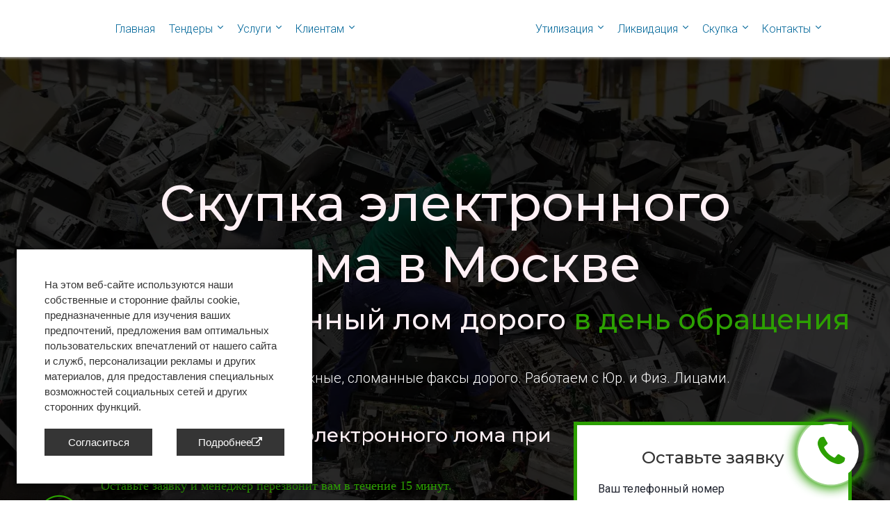

--- FILE ---
content_type: text/html; charset=utf-8
request_url: https://utilization-mos.ru/vykup-elektronnogo-loma/
body_size: 141898
content:
<!DOCTYPE html>
<html lang="ru-ru">
	<head>
		<meta http-equiv="Content-Type" content="text/html; charset=utf-8">

		<!-- 9850040ab6b48d270a7dae24c0d1bd31 -->
		<!-- 2026-02-01 -->
		
		
				
		<link rel="preconnect" href="https://fonts.googleapis.com">
		<link rel="preconnect" href="https://fonts.gstatic.com" crossorigin>
		<!--<link rel="preload" href="/fonts/icomoon.woff2" as="font" type="font/woff" crossorigin="anonymous">-->
		<!--<link rel="preload" href="/fonts/font-awesome-4.7.0/fonts/fontawesome-webfont.woff2" as="font" type="font/woff2" crossorigin="anonymous">-->
		<link rel="preload" href="/fonts/font-awesome-4.7.0/css/fa.min.css" as="style" onload="this.onload=null;this.rel='stylesheet'">
		<link rel="preload" href="https://fonts.googleapis.com/icon?family=Material+Icons&display=swap" as="style" onload="this.onload=null;this.rel='stylesheet'">
		
		<style>
/*! normalize.css v3.0.2 | MIT License | git.io/normalize */html{font-family:sans-serif;-ms-text-size-adjust:100%;-webkit-text-size-adjust:100%}body{margin:0}article,aside,details,figcaption,figure,footer,header,hgroup,main,menu,nav,section,summary{display:block}audio,canvas,progress,video{display:inline-block;vertical-align:baseline}audio:not([controls]){display:none;height:0}[hidden],template{display:none}a{background-color:transparent}a:active,a:hover{outline:0}abbr[title]{border-bottom:1px dotted}b,strong{font-weight:bold}dfn{font-style:italic}h1{font-size:2em;margin:.67em 0}mark{background:#ff0;color:#000}small{font-size:80%}sub,sup{font-size:75%;line-height:0;position:relative;vertical-align:baseline}sup{top:-0.5em}sub{bottom:-0.25em}img{border:0}svg:not(:root){overflow:hidden}figure{margin:1em 40px}hr{-moz-box-sizing:content-box;box-sizing:content-box;height:0}pre{overflow:auto}code,kbd,pre,samp{font-family:monospace,monospace;font-size:1em}button,input,optgroup,select,textarea{color:inherit;font:inherit;margin:0}button{overflow:visible}button,select{text-transform:none}button,html input[type="button"],input[type="reset"],input[type="submit"]{-webkit-appearance:button;cursor:pointer}button[disabled],html input[disabled]{cursor:default}button::-moz-focus-inner,input::-moz-focus-inner{border:0;padding:0}input{line-height:normal}input[type="checkbox"],input[type="radio"]{box-sizing:border-box;padding:0}input[type="number"]::-webkit-inner-spin-button,input[type="number"]::-webkit-outer-spin-button{height:auto}input[type="search"]{-webkit-appearance:textfield;-moz-box-sizing:content-box;-webkit-box-sizing:content-box;box-sizing:content-box}input[type="search"]::-webkit-search-cancel-button,input[type="search"]::-webkit-search-decoration{-webkit-appearance:none}fieldset{border:1px solid #c0c0c0;margin:0 2px;padding:.35em .625em .75em}legend{border:0;padding:0}textarea{overflow:auto}optgroup{font-weight:bold}table{border-collapse:collapse;border-spacing:0}td,th{padding:0}.section .field,.section.dark form .field{color:var(--tf-input-color)}.section .field label,.section .field legend{font-weight:var(--tf-label-font-weight);color:var(--tf-label-color);font-size:var(--tf-label-font-size);display:block}:root{--tf-input-size:1rem;--tf-input-font-size:calc(var(--tf-input-size) * .875);--tf-small-font-size:calc(var(--tf-input-size) * .875);--tf-input-color:#20242f;--tf-input-color-light:#fafafa;--tf-input-border-radius:.25rem;--tf-input-placeholder-color:#929292;--tf-input-border-color:#c0c4c9;--tf-input-border-hover-color:#acb2b9;--tf-input-border-width:1px;--tf-input-border-style:solid;--tf-input-border-bottom-width:2px;--tf-input-focus-border-color:#000000;--tf-input-background-color:#f9fafb;--tf-invalid-input-border-color:var(--tf-input-border-color);--tf-invalid-input-background-color:var(--tf-input-background-color);--tf-invalid-input-color:var(--tf-input-color);--tf-valid-input-border-color:var(--tf-input-border-color);--tf-valid-input-background-color:var(--tf-input-background-color);--tf-valid-input-color:inherit;--tf-invalid-input-border-bottom-color:red;--tf-valid-input-border-bottom-color:green;--tf-label-font-size:var(--tf-small-font-size);--tf-label-color:#374151;--tf-label-font-weight:500;--tf-slider-track-background:#dfdfdf;--tf-slider-track-height:.25rem;--tf-slider-thumb-size:calc(var(--tf-slider-track-height) * 4);--tf-slider-track-border-radius:var(--tf-slider-track-height);--tf-slider-thumb-border-width:2px;--tf-slider-thumb-border-focus-width:1px;--tf-slider-thumb-border-color:#ffffff;--tf-slider-thumb-background:var(--tf-input-focus-border-color);--switch-orb-size:var(--tf-input-size);--switch-orb-offset:calc(var(--tf-input-border-width)*2);--switch-width:calc(var(--tf-input-size)*2.5);--switch-height:calc(var(--tf-input-size)*1.25 + var(--switch-orb-offset))}.section .field{width:100%;margin-bottom:25px;text-align:left;display:flex;flex-direction:column}.section .section_inner:not(.all_border) .form_wrapp .field input:not([type=checkbox]):not([type=radio]):not([type=file]):not([type=submit]),.section.dark .field{color:var(--tf-input-color-light)}.field.mailment_agreement .field_input{display:flex;align-items:center;gap:12px}.field.mailment_agreement .data_title,.section .field small:last-child,.section .form_wrapp .field .field_input_checkbox .data_title,.section .form_wrapper .field .field_input_checkbox .data_title,.section .popup_form .field .field_input_checkbox .data_title{margin-bottom:0}.section .field.width_half{width:calc(50% - 25px)}@media screen and (max-width:640px){.section .field.width_half{width:100%}}.section .field .field_title{font-size:1em;font-weight:400;line-height:1.5;margin-bottom:.5rem;color:inherit;text-align:left}.section .field .field_description{color:inherit;opacity:.6;font-size:.8em;font-weight:400;margin-bottom:.75rem;line-height:1}.section .field .field_description:empty,.section .field .field_input_file_name,.section .field .field_title.title_hide,.section .field .field_title:empty{display:none}.section .field label{margin-bottom:calc(var(--tf-input-size)/2);white-space:normal}.section .field legend{margin-bottom:calc(var(--tf-input-size)/5)}.section .field label+small{font-style:normal}.section .field small{display:block;font-weight:400;opacity:.75;font-size:var(--tf-small-font-size);margin-bottom:calc(var(--tf-input-size)*.75)}.section .field input[type=checkbox],.section .field input[type=date],.section .field input[type=email],.section .field input[type=month],.section .field input[type=number],.section .field input[type=password],.section .field input[type=radio],.section .field input[type=search],.section .field input[type=tel],.section .field input[type=text],.section .field input[type=time],.section .field input[type=url],.section .field input[type=week],.section .field select,.section .field textarea{background:var(--tf-input-background-color);font-size:var(--tf-input-font-size);box-shadow:none;box-sizing:border-box;border-radius:var(--tf-input-border-radius);border:var(--tf-input-border-width) var(--tf-input-border-style) var(--tf-input-border-color);color:var(--tf-input-color);width:100%;padding:calc(var(--tf-input-size)*.75);line-height:normal;-webkit-appearance:none;-moz-appearance:none;appearance:none;transition:.15s ease-out;--icon-padding:calc(var(--tf-input-size)*2.25);--icon-background-offset:calc(var(--tf-input-size)*.75)}.section .field input[type=checkbox]:hover,.section .field input[type=date]:hover,.section .field input[type=email]:hover,.section .field input[type=month]:hover,.section .field input[type=number]:hover,.section .field input[type=password]:hover,.section .field input[type=radio]:hover,.section .field input[type=search]:hover,.section .field input[type=tel]:hover,.section .field input[type=text]:hover,.section .field input[type=time]:hover,.section .field input[type=url]:hover,.section .field input[type=week]:hover,.section .field select:hover,.section .field textarea:hover{border-color:var(--tf-input-border-hover-color)}.section .field input[type=checkbox]:disabled,.section .field input[type=date]:disabled,.section .field input[type=email]:disabled,.section .field input[type=month]:disabled,.section .field input[type=number]:disabled,.section .field input[type=password]:disabled,.section .field input[type=radio]:disabled,.section .field input[type=search]:disabled,.section .field input[type=tel]:disabled,.section .field input[type=text]:disabled,.section .field input[type=time]:disabled,.section .field input[type=url]:disabled,.section .field input[type=week]:disabled,.section .field select:disabled,.section .field textarea:disabled{background-color:#e9ecef;cursor:not-allowed;opacity:.75}.section .field input[type=checkbox]::-webkit-input-placeholder,.section .field input[type=date]::-webkit-input-placeholder,.section .field input[type=email]::-webkit-input-placeholder,.section .field input[type=month]::-webkit-input-placeholder,.section .field input[type=number]::-webkit-input-placeholder,.section .field input[type=password]::-webkit-input-placeholder,.section .field input[type=radio]::-webkit-input-placeholder,.section .field input[type=search]::-webkit-input-placeholder,.section .field input[type=tel]::-webkit-input-placeholder,.section .field input[type=text]::-webkit-input-placeholder,.section .field input[type=time]::-webkit-input-placeholder,.section .field input[type=url]::-webkit-input-placeholder,.section .field input[type=week]::-webkit-input-placeholder,.section .field select::-webkit-input-placeholder,.section .field textarea::-webkit-input-placeholder{color:var(--tf-input-placeholder-color);letter-spacing:0}.section .field input[type=checkbox]:-ms-input-placeholder,.section .field input[type=date]:-ms-input-placeholder,.section .field input[type=email]:-ms-input-placeholder,.section .field input[type=month]:-ms-input-placeholder,.section .field input[type=number]:-ms-input-placeholder,.section .field input[type=password]:-ms-input-placeholder,.section .field input[type=radio]:-ms-input-placeholder,.section .field input[type=search]:-ms-input-placeholder,.section .field input[type=tel]:-ms-input-placeholder,.section .field input[type=text]:-ms-input-placeholder,.section .field input[type=time]:-ms-input-placeholder,.section .field input[type=url]:-ms-input-placeholder,.section .field input[type=week]:-ms-input-placeholder,.section .field select:-ms-input-placeholder,.section .field textarea:-ms-input-placeholder{color:var(--tf-input-placeholder-color);letter-spacing:0}.section .field input[type=checkbox]:-moz-placeholder,.section .field input[type=checkbox]::-moz-placeholder,.section .field input[type=date]:-moz-placeholder,.section .field input[type=date]::-moz-placeholder,.section .field input[type=email]:-moz-placeholder,.section .field input[type=email]::-moz-placeholder,.section .field input[type=month]:-moz-placeholder,.section .field input[type=month]::-moz-placeholder,.section .field input[type=number]:-moz-placeholder,.section .field input[type=number]::-moz-placeholder,.section .field input[type=password]:-moz-placeholder,.section .field input[type=password]::-moz-placeholder,.section .field input[type=radio]:-moz-placeholder,.section .field input[type=radio]::-moz-placeholder,.section .field input[type=search]:-moz-placeholder,.section .field input[type=search]::-moz-placeholder,.section .field input[type=tel]:-moz-placeholder,.section .field input[type=tel]::-moz-placeholder,.section .field input[type=text]:-moz-placeholder,.section .field input[type=text]::-moz-placeholder,.section .field input[type=time]:-moz-placeholder,.section .field input[type=time]::-moz-placeholder,.section .field input[type=url]:-moz-placeholder,.section .field input[type=url]::-moz-placeholder,.section .field input[type=week]:-moz-placeholder,.section .field input[type=week]::-moz-placeholder,.section .field select:-moz-placeholder,.section .field select::-moz-placeholder,.section .field textarea:-moz-placeholder,.section .field textarea::-moz-placeholder{color:var(--tf-input-placeholder-color);letter-spacing:0}.section .field input[type=checkbox]:focus,.section .field input[type=color]:focus,.section .field input[type=date]:focus,.section .field input[type=email]:focus,.section .field input[type=month]:focus,.section .field input[type=number]:focus,.section .field input[type=password]:focus,.section .field input[type=radio]:focus,.section .field input[type=search]:focus,.section .field input[type=tel]:focus,.section .field input[type=text]:focus,.section .field input[type=time]:focus,.section .field input[type=url]:focus,.section .field input[type=week]:focus,.section .field select:focus,.section .field textarea:focus{outline:0;border-color:var(--tf-input-focus-border-color)}.section .field input[type=checkbox]:-webkit-autofill,.section .field input[type=date]:-webkit-autofill,.section .field input[type=email]:-webkit-autofill,.section .field input[type=month]:-webkit-autofill,.section .field input[type=number]:-webkit-autofill,.section .field input[type=password]:-webkit-autofill,.section .field input[type=radio]:-webkit-autofill,.section .field input[type=search]:-webkit-autofill,.section .field input[type=tel]:-webkit-autofill,.section .field input[type=text]:-webkit-autofill,.section .field input[type=time]:-webkit-autofill,.section .field input[type=url]:-webkit-autofill,.section .field input[type=week]:-webkit-autofill,.section .field select:-webkit-autofill,.section .field textarea:-webkit-autofill{padding:calc(var(--tf-input-size)*.75)!important}.section .field input[type=search]:placeholder-shown{background-image:url("data:image/svg+xml;charset=utf-8,%3Csvg xmlns='http://www.w3.org/2000/svg' width='16' height='16' viewBox='0 0 24 24' fill='none' stroke='%236B7280' stroke-width='2' stroke-linecap='round' stroke-linejoin='round' class='feather feather-search'%3E%3Ccircle cx='11' cy='11' r='8'/%3E%3Cpath d='M21 21l-4.35-4.35'/%3E%3C/svg%3E");background-position:left calc(var(--tf-input-size)*.75) bottom 50%;padding-left:calc(var(--tf-input-size)*2.25);background-size:var(--tf-input-size);background-repeat:no-repeat}.section .field input[type=search]::-webkit-search-cancel-button{-webkit-appearance:none;width:var(--tf-input-size);height:var(--tf-input-size);background:url("data:image/svg+xml;charset=utf-8,%3Csvg xmlns='http://www.w3.org/2000/svg' width='16' height='16' viewBox='0 0 24 24' fill='none' stroke='%236B7280' stroke-width='2' stroke-linecap='round' stroke-linejoin='round' class='feather feather-x'%3E%3Cpath d='M18 6L6 18M6 6l12 12'/%3E%3C/svg%3E")}.section .field input[type=search]:focus{padding-left:calc(var(--tf-input-size)*.75);background-position:left calc(var(--tf-input-size)*-1) bottom 50%}.section .field input[type=checkbox].icon-left,.section .field input[type=date].icon-left,.section .field input[type=email].icon-left,.section .field input[type=month].icon-left,.section .field input[type=number].icon-left,.section .field input[type=password].icon-left,.section .field input[type=radio].icon-left,.section .field input[type=search].icon-left,.section .field input[type=tel].icon-left,.section .field input[type=text].icon-left,.section .field input[type=time].icon-left,.section .field input[type=url].icon-left,.section .field input[type=week].icon-left,.section .field select.icon-left,.section .field textarea.icon-left{background-position:left var(--icon-background-offset) bottom 50%;padding-left:var(--icon-padding);background-size:var(--tf-input-size)}.section .field input[type=checkbox].icon-right,.section .field input[type=date].icon-right,.section .field input[type=email].icon-right,.section .field input[type=month].icon-right,.section .field input[type=number].icon-right,.section .field input[type=password].icon-right,.section .field input[type=radio].icon-right,.section .field input[type=search].icon-right,.section .field input[type=tel].icon-right,.section .field input[type=text].icon-right,.section .field input[type=time].icon-right,.section .field input[type=url].icon-right,.section .field input[type=week].icon-right,.section .field select.icon-right,.section .field textarea.icon-right{background-position:right var(--icon-background-offset) bottom 50%;padding-right:var(--icon-padding);background-size:var(--tf-input-size)}.section .field input[type=date],.section .field input[type=month],.section .field input[type=time],.section .field input[type=week],.section .field select{background-position:right calc(var(--tf-input-size)*.75) bottom 50%;background-repeat:no-repeat;background-size:var(--tf-input-size)}.section .field input[type=email][class^=icon]{background-image:url("data:image/svg+xml;charset=utf-8,%3Csvg xmlns='http://www.w3.org/2000/svg' width='16' height='16' viewBox='0 0 24 24' fill='none' stroke='%236B7280' stroke-width='2' stroke-linecap='round' stroke-linejoin='round' class='feather feather-at-sign'%3E%3Ccircle cx='12' cy='12' r='4'/%3E%3Cpath d='M16 8v5a3 3 0 006 0v-1a10 10 0 10-3.92 7.94'/%3E%3C/svg%3E");background-repeat:no-repeat}.section .field input[type=tel][class^=icon]{background-image:url("data:image/svg+xml;charset=utf-8,%3Csvg xmlns='http://www.w3.org/2000/svg' width='16' height='16' viewBox='0 0 24 24' fill='none' stroke='%236B7280' stroke-width='2' stroke-linecap='round' stroke-linejoin='round' class='feather feather-phone'%3E%3Cpath d='M22 16.92v3a2 2 0 01-2.18 2 19.79 19.79 0 01-8.63-3.07 19.5 19.5 0 01-6-6 19.79 19.79 0 01-3.07-8.67A2 2 0 014.11 2h3a2 2 0 012 1.72 12.84 12.84 0 00.7 2.81 2 2 0 01-.45 2.11L8.09 9.91a16 16 0 006 6l1.27-1.27a2 2 0 012.11-.45 12.84 12.84 0 002.81.7A2 2 0 0122 16.92z'/%3E%3C/svg%3E");background-repeat:no-repeat}.section .field input[type=url][class^=icon]{background-image:url("data:image/svg+xml;charset=utf-8,%3Csvg xmlns='http://www.w3.org/2000/svg' width='16' height='16' viewBox='0 0 24 24' fill='none' stroke='%236B7280' stroke-width='2' stroke-linecap='round' stroke-linejoin='round' class='feather feather-link'%3E%3Cpath d='M10 13a5 5 0 007.54.54l3-3a5 5 0 00-7.07-7.07l-1.72 1.71'/%3E%3Cpath d='M14 11a5 5 0 00-7.54-.54l-3 3a5 5 0 007.07 7.07l1.71-1.71'/%3E%3C/svg%3E");background-repeat:no-repeat}.section .field input[type=password]{letter-spacing:2px}.section .field input[type=password][class^=icon]{background-image:url("data:image/svg+xml;charset=utf-8,%3Csvg xmlns='http://www.w3.org/2000/svg' width='16' height='16' viewBox='0 0 24 24' fill='none' stroke='%236B7280' stroke-width='2' stroke-linecap='round' stroke-linejoin='round' class='feather feather-lock'%3E%3Crect x='3' y='11' width='18' height='11' rx='2' ry='2'/%3E%3Cpath d='M7 11V7a5 5 0 0110 0v4'/%3E%3C/svg%3E");background-repeat:no-repeat}input[type=range]{-webkit-appearance:none;width:100%}.section .field .field_input_range{width:100%;display:flex;justify-content:space-between;padding-top:15px}.section .field .field_input_range .change_val{position:absolute;left:50%;margin-top:-20px}.section .field .field_input_range .val_show{white-space:nowrap}.section .field input[type=range]{-webkit-appearance:none;width:calc(100% - 200px);min-width:170px;cursor:pointer;background-color:transparent!important}.section .field input[type=range]:focus{outline:0}.section .field input[type=range]::-webkit-slider-runnable-track{width:100%;height:var(--tf-slider-track-height);background:var(--tf-slider-track-background);border-radius:var(--tf-slider-track-border-radius)}.section .field input[type=range]::-moz-range-track{width:100%;height:var(--tf-slider-track-height);background:var(--tf-slider-track-background);border-radius:var(--tf-slider-track-border-radius)}.section .field input[type=range]::-webkit-slider-thumb{height:var(--tf-slider-thumb-size);width:var(--tf-slider-thumb-size);border-radius:var(--tf-slider-thumb-size);background:var(--tf-slider-thumb-background);border:0;border:var(--tf-slider-thumb-border-width) solid var(--tf-slider-thumb-border-color);-webkit-appearance:none;appearance:none;margin-top:calc(var(--tf-slider-track-height)*.5 - var(--tf-slider-thumb-size)*.5)}.section .field input[type=range]::-moz-range-thumb{height:var(--tf-slider-thumb-size);width:var(--tf-slider-thumb-size);border-radius:var(--tf-slider-thumb-size);background:var(--tf-slider-thumb-background);border:0;border:var(--tf-slider-thumb-border-width) solid var(--tf-slider-thumb-border-color);-moz-appearance:none;appearance:none;box-sizing:border-box}.section .field input[type=range]:focus::-webkit-slider-thumb{box-shadow:0 0 0 var(--tf-slider-thumb-border-focus-width) var(--tf-slider-thumb-background)}.section .field input[type=range]:focus::-moz-range-thumb{box-shadow:0 0 0 var(--tf-slider-thumb-border-focus-width) var(--tf-slider-thumb-background)}.section .field input[type=color]{border:var(--tf-input-border-width) solid var(--tf-input-border-color);border-bottom-width:var(--tf-input-border-bottom-width);height:calc(var(--tf-input-size)*2);border-radius:var(--tf-input-border-radius);padding:calc(var(--tf-input-border-width)*2)}.section .field input[type=color]::-webkit-color-swatch-wrapper{padding:5%}.section .field input[type=color]::-moz-color-swatch{border-radius:calc(var(--tf-input-border-radius)/2);border:none}.section .field input[type=color]::-webkit-color-swatch{border-radius:calc(var(--tf-input-border-radius)/2);border:none}.section .field input[type=date],.section .field input[type=month],.section .field input[type=week]{min-width:14em;background-image:url("data:image/svg+xml;charset=utf-8,%3Csvg xmlns='http://www.w3.org/2000/svg' width='16' height='16' viewBox='0 0 24 24' fill='none' stroke='%236B7280' stroke-width='2' stroke-linecap='round' stroke-linejoin='round' class='feather feather-calendar'%3E%3Crect x='3' y='4' width='18' height='18' rx='2' ry='2'/%3E%3Cpath d='M16 2v4M8 2v4M3 10h18'/%3E%3C/svg%3E")}.section .field input[type=time]{min-width:6em;background-image:url("data:image/svg+xml;charset=utf-8,%3Csvg xmlns='http://www.w3.org/2000/svg' width='16' height='16' viewBox='0 0 24 24' fill='none' stroke='%236B7280' stroke-width='2' stroke-linecap='round' stroke-linejoin='round' class='feather feather-clock'%3E%3Ccircle cx='12' cy='12' r='10'/%3E%3Cpath d='M12 6v6l4 2'/%3E%3C/svg%3E")}.section .field input[type=date]::-webkit-calendar-picker-indicator,.section .field input[type=date]::-webkit-inner-spin-button,.section .field input[type=month]::-webkit-calendar-picker-indicator,.section .field input[type=month]::-webkit-inner-spin-button,.section .field input[type=time]::-webkit-calendar-picker-indicator,.section .field input[type=time]::-webkit-inner-spin-button,.section .field input[type=week]::-webkit-calendar-picker-indicator,.section .field input[type=week]::-webkit-inner-spin-button{-webkit-appearance:none;cursor:pointer;opacity:0}@-moz-document url-prefix(){.section .field input[type=date],.section .field input[type=month],.section .field input[type=time],.section .field input[type=week]{min-width:auto;width:auto;background-image:none}}.section .field .field_input_checkbox>div,.section .field .field_input_radio>div{display:flex;align-items:center;margin-bottom:.75rem}.section .field input[type=checkbox],.section .field input[type=radio]{width:var(--tf-input-size);height:var(--tf-input-size);padding:inherit;margin:0;display:inline-block;vertical-align:top;border-radius:calc(var(--tf-input-border-radius)/2);border-width:var(--tf-input-border-width);cursor:pointer;background-position:50%}.section .field input[type=checkbox]:focus:not(:checked),.section .field input[type=radio]:focus:not(:checked){border:var(--tf-input-border-width) solid var(--tf-input-focus-border-color);outline:0}.section .field input[type=checkbox]:hover,.section .field input[type=radio]:hover{border:var(--tf-input-border-width) solid var(--tf-input-focus-border-color)}.section .field input[type=checkbox]:checked,.section .field input[type=file]:focus,.section .field input[type=file]:hover,.section .field input[type=radio]:checked{border-color:var(--tf-input-focus-border-color)}.section .field input[type=checkbox]+label,.section .field input[type=radio]+label{display:inline-block;margin-bottom:0;padding-left:calc(var(--tf-input-size)/2.5);font-weight:400;-webkit-user-select:none;user-select:none;cursor:pointer;max-width:calc(100% - var(--tf-input-size)*2);line-height:normal}.section .field input[type=checkbox]:checked{background:url("data:image/svg+xml;charset=utf-8,%3Csvg xmlns='http://www.w3.org/2000/svg' width='20' height='20' viewBox='0 0 24 24' fill='none' stroke='%23FFF' stroke-width='3' stroke-linecap='round' stroke-linejoin='round' class='feather feather-check'%3E%3Cpath d='M20 6L9 17l-5-5'/%3E%3C/svg%3E") 50%/85% no-repeat;background-color:var(--tf-input-focus-border-color)}.section .field input[type=radio]{border-radius:100%}.section .field input[type=radio]:checked{background-color:var(--tf-input-focus-border-color);box-shadow:inset 0 0 0 3px #fff}.section .field input[type=checkbox].switch{width:var(--switch-width);height:var(--switch-height);border-radius:var(--switch-height);position:relative}.section .field input[type=checkbox].switch:after{background:var(--tf-input-border-color);border-radius:var(--switch-orb-size);height:var(--switch-orb-size);left:var(--switch-orb-offset);position:absolute;top:50%;-webkit-transform:translateY(-50%);transform:translateY(-50%);width:var(--switch-orb-size);content:"";transition:.2s cubic-bezier(.175, .885, .32, 1.275)}.section .field input[type=checkbox].switch+label{margin-top:calc(var(--switch-height)/8)}.section .field input[type=checkbox].switch:checked{background:0 0;background-color:var(--tf-input-focus-border-color)}.section .field input[type=checkbox].switch:checked:after{-webkit-transform:translateY(-50%) translateX(calc(var(--switch-width)/ 2 - var(--switch-orb-offset)));transform:translateY(-50%) translateX(calc(var(--switch-width)/ 2 - var(--switch-orb-offset)));background:#fff}.section .field input[type=file]{background:rgba(0,0,0,.025);padding:var(--tf-input-size);display:block;width:100%;box-sizing:border-box;border-radius:var(--tf-input-border-radius);border:2px dashed var(--tf-input-border-color);outline:0;cursor:pointer}.section .field input[type=file]::file-selector-button{background:var(--tf-input-focus-border-color);border:0;-webkit-appearance:none;-moz-appearance:none;appearance:none;padding:.5rem;border-radius:var(--tf-input-border-radius);color:#fff;margin-right:1rem;outline:0;cursor:pointer}.section .field input[type=file]::-webkit-file-upload-button{background:var(--tf-input-focus-border-color);border:0;-webkit-appearance:none;appearance:none;padding:.5rem;border-radius:var(--tf-input-border-radius);color:#fff;margin-right:1rem;outline:0;cursor:pointer}.section .field select{background-image:url("data:image/svg+xml;charset=utf-8,%3Csvg xmlns='http://www.w3.org/2000/svg' width='16' height='16' viewBox='0 0 24 24' fill='none' stroke='%236B7280' stroke-width='2' stroke-linecap='round' stroke-linejoin='round' class='feather feather-chevron-down'%3E%3Cpath d='M6 9l6 6 6-6'/%3E%3C/svg%3E")}.section .field textarea{resize:none}.section .field button,.section .field input[type=submit]{display:inline-flex;align-items:center;background:0 0;color:#24292e;outline:0;border:2px solid;border-radius:var(--tf-input-border-radius);padding:.5em 1em;text-decoration:none;transition:background .2s ease-out}.section .field button.surround,.section .field input[type=submit].surround{background:#24292e;color:var(--autocontrast-text-color,#000);border:transparent}.section .form_wrapper .field button,.section .form_wrapper .field input[type=submit],.section .form_wrapper .form_text,.section .popup_form .field button,.section .popup_form .field input[type=submit],.section .popup_form .form_text{width:100%}.section .form_wrapp .field .field_input_checkbox,.section .form_wrapp .field .field_input_radio>div,.section .form_wrapper .field .field_input_checkbox,.section .form_wrapper .field .field_input_radio>div,.section .popup_form .field .field_input_checkbox,.section .popup_form .field .field_input_radio>div{display:flex;align-items:center;cursor:pointer;margin-bottom:.5rem}.section .form_wrapp .field .field_input_checkbox input,.section .form_wrapp .field .field_input_radio input,.section .form_wrapper .field .field_input_checkbox input,.section .form_wrapper .field .field_input_radio input,.section .popup_form .field .field_input_checkbox input,.section .popup_form .field .field_input_radio input{margin-right:.65rem}.section .form_wrapper .field button,.section .form_wrapper .field input[type=submit],.section .popup_form .field button,.section .popup_form .field input[type=submit]{padding:1rem;font-size:1.15em;font-weight:400}.section .section_inner:not(.all_border) .form_wrapp .field input:not([type=checkbox]):not([type=radio]):not([type=file]):not([type=submit]),.section .section_inner:not(.all_border) .form_wrapp .field select,.section .section_inner:not(.all_border) .form_wrapper .field input:not([type=checkbox]):not([type=radio]):not([type=file]):not([type=submit]),.section .section_inner:not(.all_border) .form_wrapper .field select,.section .section_inner:not(.all_border) .popup_form .field input:not([type=checkbox]):not([type=radio]):not([type=file]):not([type=submit]),.section .section_inner:not(.all_border) .popup_form .field select{border-top:none;border-left:none;border-right:none;background-color:transparent;border-radius:0;--icon-background-offset:0}.section .section_inner:not(.all_border) .form_wrapp .field input:not([type=checkbox]):not([type=radio]):not([type=file]):not([type=submit]):not(.icon-left),.section .section_inner:not(.all_border) .form_wrapp .field select,.section .section_inner:not(.all_border) .form_wrapper .field input:not([type=checkbox]):not([type=radio]):not([type=file]):not([type=submit]):not(.icon-left),.section .section_inner:not(.all_border) .form_wrapper .field select,.section .section_inner:not(.all_border) .popup_form .field input:not([type=checkbox]):not([type=radio]):not([type=file]):not([type=submit]):not(.icon-left),.section .section_inner:not(.all_border) .popup_form .field select{padding-left:0}.section .section_inner:not(.all_border) .form_wrapp .field input.icon-left,.section .section_inner:not(.all_border) .form_wrapper .field input.icon-left,.section .section_inner:not(.all_border) .popup_form .field input.icon-left{padding-left:1.5rem}.section .section_inner:not(.all_border) .form_wrapp .field textarea,.section .section_inner:not(.all_border) .form_wrapper .field textarea,.section .section_inner:not(.all_border) .popup_form .field textarea{--tf-input-border-radius:0}.section .section_inner:not(.all_border) .form_wrapp .field input[type=file],.section .section_inner:not(.all_border) .form_wrapper .field input[type=file],.section .section_inner:not(.all_border) .popup_form .field input[type=file]{border:none}@media screen AND (max-width:640px){.section .form_wrapper .field button,.section .form_wrapper .field input[type=submit],.section .popup_form .field button,.section .popup_form .field input[type=submit]{font-size:1.25em!important}}.md,[class*=" svg-icon-"],[class^=svg-icon-]{font-weight:400;font-style:normal;text-transform:none;-webkit-font-smoothing:antialiased;-moz-osx-font-smoothing:grayscale}@font-face{font-family:icomoon;src:url('/fonts/icomoon.eot?d438at');src:url('/fonts/icomoon.eot?d438at#iefix') format('embedded-opentype'),url('/fonts/icomoon.ttf?d438at') format('truetype'),url('/fonts/icomoon.woff?d438at') format('woff'),url('/fonts/icomoon.svg?d438at#icomoon') format('svg');font-weight:400;font-style:normal;font-display:swap}[class*=" svg-icon-"],[class^=svg-icon-]{font-family:icomoon!important;speak:none;font-variant:normal}.md{font-family:'Material Icons';font-size:auto;display:inline-block;letter-spacing:normal;word-wrap:normal;white-space:nowrap;direction:ltr;text-rendering:optimizeLegibility;font-feature-settings:'liga'}.md-3d-rotation:before{content:"\e84d"}.md-ac-unit:before,.svg-icon-roller:before{content:"\eb3b"}.md-access-alarm:before{content:"\e190"}.md-access-alarms:before{content:"\e191"}.md-access-time:before{content:"\e192"}.md-accessibility:before{content:"\e84e"}.md-accessible:before,.svg-icon-external-hard-drive:before{content:"\e914"}.md-account-balance:before{content:"\e84f"}.md-account-balance-wallet:before{content:"\e850"}.md-account-box:before{content:"\e851"}.md-account-circle:before{content:"\e853"}.md-adb:before{content:"\e60e"}.md-add:before{content:"\e145"}.md-add-a-photo:before{content:"\e439"}.md-add-alarm:before{content:"\e193"}.md-add-alert:before{content:"\e003"}.md-add-box:before{content:"\e146"}.md-add-circle:before{content:"\e147"}.md-add-circle-outline:before{content:"\e148"}.md-add-location:before{content:"\e567"}.md-add-shopping-cart:before{content:"\e854"}.md-add-to-photos:before{content:"\e39d"}.md-add-to-queue:before{content:"\e05c"}.md-adjust:before{content:"\e39e"}.md-airline-seat-flat:before{content:"\e630"}.md-airline-seat-flat-angled:before{content:"\e631"}.md-airline-seat-individual-suite:before{content:"\e632"}.md-airline-seat-legroom-extra:before{content:"\e633"}.md-airline-seat-legroom-normal:before{content:"\e634"}.md-airline-seat-legroom-reduced:before{content:"\e635"}.md-airline-seat-recline-extra:before{content:"\e636"}.md-airline-seat-recline-normal:before{content:"\e637"}.md-airplanemode-active:before{content:"\e195"}.md-airplanemode-inactive:before{content:"\e194"}.md-airplay:before{content:"\e055"}.md-airport-shuttle:before,.svg-icon-scale:before{content:"\eb3c"}.md-alarm:before{content:"\e855"}.md-alarm-add:before{content:"\e856"}.md-alarm-off:before{content:"\e857"}.md-alarm-on:before{content:"\e858"}.md-album:before{content:"\e019"}.md-all-inclusive:before,.svg-icon-scooter2:before{content:"\eb3d"}.md-all-out:before,.svg-icon-camera:before{content:"\e90b"}.md-android:before{content:"\e859"}.md-announcement:before{content:"\e85a"}.md-apps:before{content:"\e5c3"}.md-archive:before{content:"\e149"}.md-arrow-back:before{content:"\e5c4"}.md-arrow-downward:before{content:"\e5db"}.md-arrow-drop-down:before{content:"\e5c5"}.md-arrow-drop-down-circle:before{content:"\e5c6"}.md-arrow-drop-up:before{content:"\e5c7"}.md-arrow-forward:before{content:"\e5c8"}.md-arrow-upward:before{content:"\e5d8"}.md-art-track:before{content:"\e060"}.md-aspect-ratio:before{content:"\e85b"}.md-assessment:before{content:"\e85c"}.md-assignment:before{content:"\e85d"}.md-assignment-ind:before{content:"\e85e"}.md-assignment-late:before{content:"\e85f"}.md-assignment-return:before{content:"\e860"}.md-assignment-returned:before{content:"\e861"}.md-assignment-turned-in:before{content:"\e862"}.md-assistant:before{content:"\e39f"}.md-assistant-photo:before{content:"\e3a0"}.md-attach-file:before{content:"\e226"}.md-attach-money:before{content:"\e227"}.md-attachment:before{content:"\e2bc"}.md-audiotrack:before{content:"\e3a1"}.md-autorenew:before{content:"\e863"}.md-av-timer:before{content:"\e01b"}.md-backspace:before{content:"\e14a"}.md-backup:before{content:"\e864"}.md-battery-alert:before{content:"\e19c"}.md-battery-charging-full:before{content:"\e1a3"}.md-battery-full:before{content:"\e1a4"}.md-battery-std:before{content:"\e1a5"}.md-battery-unknown:before{content:"\e1a6"}.md-beach-access:before,.svg-icon-screwdriver1:before{content:"\eb3e"}.md-beenhere:before{content:"\e52d"}.md-block:before{content:"\e14b"}.md-bluetooth:before{content:"\e1a7"}.md-bluetooth-audio:before{content:"\e60f"}.md-bluetooth-connected:before{content:"\e1a8"}.md-bluetooth-disabled:before{content:"\e1a9"}.md-bluetooth-searching:before{content:"\e1aa"}.md-blur-circular:before{content:"\e3a2"}.md-blur-linear:before{content:"\e3a3"}.md-blur-off:before{content:"\e3a4"}.md-blur-on:before{content:"\e3a5"}.md-book:before{content:"\e865"}.md-bookmark:before{content:"\e866"}.md-bookmark-border:before{content:"\e867"}.md-border-all:before{content:"\e228"}.md-border-bottom:before{content:"\e229"}.md-border-clear:before{content:"\e22a"}.md-border-color:before{content:"\e22b"}.md-border-horizontal:before{content:"\e22c"}.md-border-inner:before{content:"\e22d"}.md-border-left:before{content:"\e22e"}.md-border-outer:before{content:"\e22f"}.md-border-right:before{content:"\e230"}.md-border-style:before{content:"\e231"}.md-border-top:before{content:"\e232"}.md-border-vertical:before{content:"\e233"}.md-branding-watermark:before{content:"\e06b"}.md-brightness-1:before{content:"\e3a6"}.md-brightness-2:before{content:"\e3a7"}.md-brightness-3:before{content:"\e3a8"}.md-brightness-4:before{content:"\e3a9"}.md-brightness-5:before{content:"\e3aa"}.md-brightness-6:before{content:"\e3ab"}.md-brightness-7:before{content:"\e3ac"}.md-brightness-auto:before{content:"\e1ab"}.md-brightness-high:before{content:"\e1ac"}.md-brightness-low:before{content:"\e1ad"}.md-brightness-medium:before{content:"\e1ae"}.md-broken-image:before{content:"\e3ad"}.md-brush:before{content:"\e3ae"}.md-bubble-chart:before{content:"\e6dd"}.md-bug-report:before{content:"\e868"}.md-build:before{content:"\e869"}.md-burst-mode:before{content:"\e43c"}.md-business:before{content:"\e0af"}.md-business-center:before,.svg-icon-settings:before{content:"\eb3f"}.md-cached:before{content:"\e86a"}.md-cake:before{content:"\e7e9"}.md-call:before{content:"\e0b0"}.md-call-end:before{content:"\e0b1"}.md-call-made:before{content:"\e0b2"}.md-call-merge:before{content:"\e0b3"}.md-call-missed:before{content:"\e0b4"}.md-call-missed-outgoing:before{content:"\e0e4"}.md-call-received:before{content:"\e0b5"}.md-call-split:before{content:"\e0b6"}.md-call-to-action:before{content:"\e06c"}.md-camera:before{content:"\e3af"}.md-camera-alt:before{content:"\e3b0"}.md-camera-enhance:before{content:"\e8fc"}.md-camera-front:before{content:"\e3b1"}.md-camera-rear:before{content:"\e3b2"}.md-camera-roll:before{content:"\e3b3"}.md-cancel:before{content:"\e5c9"}.md-card-giftcard:before{content:"\e8f6"}.md-card-membership:before{content:"\e8f7"}.md-card-travel:before{content:"\e8f8"}.md-casino:before,.svg-icon-target:before{content:"\eb40"}.md-cast:before{content:"\e307"}.md-cast-connected:before{content:"\e308"}.md-center-focus-strong:before{content:"\e3b4"}.md-center-focus-weak:before{content:"\e3b5"}.md-change-history:before{content:"\e86b"}.md-chat:before{content:"\e0b7"}.md-chat-bubble:before{content:"\e0ca"}.md-chat-bubble-outline:before{content:"\e0cb"}.md-check:before{content:"\e5ca"}.md-check-box:before{content:"\e834"}.md-check-box-outline-blank:before{content:"\e835"}.md-check-circle:before{content:"\e86c"}.md-chevron-left:before{content:"\e5cb"}.md-chevron-right:before{content:"\e5cc"}.md-child-care:before,.svg-icon-track:before{content:"\eb41"}.md-child-friendly:before,.svg-icon-wallet2:before{content:"\eb42"}.md-chrome-reader-mode:before{content:"\e86d"}.md-class:before{content:"\e86e"}.md-clear:before{content:"\e14c"}.md-clear-all:before{content:"\e0b8"}.md-close:before{content:"\e5cd"}.md-closed-caption:before{content:"\e01c"}.md-cloud:before{content:"\e2bd"}.md-cloud-circle:before{content:"\e2be"}.md-cloud-done:before{content:"\e2bf"}.md-cloud-download:before{content:"\e2c0"}.md-cloud-off:before{content:"\e2c1"}.md-cloud-queue:before{content:"\e2c2"}.md-cloud-upload:before{content:"\e2c3"}.md-code:before{content:"\e86f"}.md-collections:before{content:"\e3b6"}.md-collections-bookmark:before{content:"\e431"}.md-color-lens:before{content:"\e3b7"}.md-colorize:before{content:"\e3b8"}.md-comment:before{content:"\e0b9"}.md-compare:before{content:"\e3b9"}.md-compare-arrows:before,.svg-icon-flash:before{content:"\e915"}.md-computer:before{content:"\e30a"}.md-confirmation-number:before{content:"\e638"}.md-contact-mail:before{content:"\e0d0"}.md-contact-phone:before{content:"\e0cf"}.md-contacts:before{content:"\e0ba"}.md-content-copy:before{content:"\e14d"}.md-content-cut:before{content:"\e14e"}.md-content-paste:before{content:"\e14f"}.md-control-point:before{content:"\e3ba"}.md-control-point-duplicate:before{content:"\e3bb"}.md-copyright:before,.svg-icon-chart:before{content:"\e90c"}.md-create:before{content:"\e150"}.md-create-new-folder:before{content:"\e2cc"}.md-credit-card:before{content:"\e870"}.md-crop:before{content:"\e3be"}.md-crop-16-9:before{content:"\e3bc"}.md-crop-3-2:before{content:"\e3bd"}.md-crop-5-4:before{content:"\e3bf"}.md-crop-7-5:before{content:"\e3c0"}.md-crop-din:before{content:"\e3c1"}.md-crop-free:before{content:"\e3c2"}.md-crop-landscape:before{content:"\e3c3"}.md-crop-original:before{content:"\e3c4"}.md-crop-portrait:before{content:"\e3c5"}.md-crop-rotate:before{content:"\e437"}.md-crop-square:before{content:"\e3c6"}.md-dashboard:before{content:"\e871"}.md-data-usage:before{content:"\e1af"}.md-date-range:before,.svg-icon-heart:before{content:"\e916"}.md-dehaze:before{content:"\e3c7"}.md-delete:before{content:"\e872"}.md-delete-forever:before,.svg-icon-window-cleaner:before{content:"\e92b"}.md-delete-sweep:before{content:"\e16c"}.md-description:before{content:"\e873"}.md-desktop-mac:before{content:"\e30b"}.md-desktop-windows:before{content:"\e30c"}.md-details:before{content:"\e3c8"}.md-developer-board:before{content:"\e30d"}.md-developer-mode:before{content:"\e1b0"}.md-device-hub:before{content:"\e335"}.md-devices:before{content:"\e1b1"}.md-devices-other:before{content:"\e337"}.md-dialer-sip:before{content:"\e0bb"}.md-dialpad:before{content:"\e0bc"}.md-directions:before{content:"\e52e"}.md-directions-bike:before{content:"\e52f"}.md-directions-boat:before{content:"\e532"}.md-directions-bus:before{content:"\e530"}.md-directions-car:before{content:"\e531"}.md-directions-railway:before{content:"\e534"}.md-directions-run:before{content:"\e566"}.md-directions-subway:before{content:"\e533"}.md-directions-transit:before{content:"\e535"}.md-directions-walk:before{content:"\e536"}.md-disc-full:before{content:"\e610"}.md-dns:before{content:"\e875"}.md-do-not-disturb:before{content:"\e612"}.md-do-not-disturb-alt:before{content:"\e611"}.md-do-not-disturb-off:before{content:"\e643"}.md-do-not-disturb-on:before{content:"\e644"}.md-dock:before{content:"\e30e"}.md-domain:before{content:"\e7ee"}.md-done:before{content:"\e876"}.md-done-all:before{content:"\e877"}.md-donut-large:before,.svg-icon-limousine:before{content:"\e917"}.md-donut-small:before,.svg-icon-love-letter:before{content:"\e918"}.md-drafts:before{content:"\e151"}.md-drag-handle:before{content:"\e25d"}.md-drive-eta:before{content:"\e613"}.md-dvr:before{content:"\e1b2"}.md-edit:before{content:"\e3c9"}.md-edit-location:before{content:"\e568"}.md-eject:before{content:"\e8fb"}.md-email:before{content:"\e0be"}.md-enhanced-encryption:before{content:"\e63f"}.md-equalizer:before{content:"\e01d"}.md-error:before{content:"\e000"}.md-error-outline:before{content:"\e001"}.md-euro-symbol:before,.svg-icon-tire:before{content:"\e926"}.md-ev-station:before{content:"\e56d"}.md-event:before{content:"\e878"}.md-event-available:before{content:"\e614"}.md-event-busy:before{content:"\e615"}.md-event-note:before{content:"\e616"}.md-event-seat:before,.svg-icon-antibiotic:before{content:"\e903"}.md-exit-to-app:before{content:"\e879"}.md-expand-less:before{content:"\e5ce"}.md-expand-more:before{content:"\e5cf"}.md-explicit:before{content:"\e01e"}.md-explore:before{content:"\e87a"}.md-exposure:before{content:"\e3ca"}.md-exposure-neg-1:before{content:"\e3cb"}.md-exposure-neg-2:before{content:"\e3cc"}.md-exposure-plus-1:before{content:"\e3cd"}.md-exposure-plus-2:before{content:"\e3ce"}.md-exposure-zero:before{content:"\e3cf"}.md-extension:before{content:"\e87b"}.md-face:before{content:"\e87c"}.md-fast-forward:before{content:"\e01f"}.md-fast-rewind:before{content:"\e020"}.md-favorite:before{content:"\e87d"}.md-favorite-border:before{content:"\e87e"}.md-featured-play-list:before{content:"\e06d"}.md-featured-video:before{content:"\e06e"}.md-feedback:before{content:"\e87f"}.md-fiber-dvr:before{content:"\e05d"}.md-fiber-manual-record:before{content:"\e061"}.md-fiber-new:before{content:"\e05e"}.md-fiber-pin:before{content:"\e06a"}.md-fiber-smart-record:before{content:"\e062"}.md-file-download:before{content:"\e2c4"}.md-file-upload:before{content:"\e2c6"}.md-filter:before{content:"\e3d3"}.md-filter-1:before{content:"\e3d0"}.md-filter-2:before{content:"\e3d1"}.md-filter-3:before{content:"\e3d2"}.md-filter-4:before{content:"\e3d4"}.md-filter-5:before{content:"\e3d5"}.md-filter-6:before{content:"\e3d6"}.md-filter-7:before{content:"\e3d7"}.md-filter-8:before{content:"\e3d8"}.md-filter-9:before{content:"\e3d9"}.md-filter-9-plus:before{content:"\e3da"}.md-filter-b-and-w:before{content:"\e3db"}.md-filter-center-focus:before{content:"\e3dc"}.md-filter-drama:before{content:"\e3dd"}.md-filter-frames:before{content:"\e3de"}.md-filter-hdr:before{content:"\e3df"}.md-filter-list:before{content:"\e152"}.md-filter-none:before{content:"\e3e0"}.md-filter-tilt-shift:before{content:"\e3e2"}.md-filter-vintage:before{content:"\e3e3"}.md-find-in-page:before{content:"\e880"}.md-find-replace:before{content:"\e881"}.md-fingerprint:before,.svg-icon-cinema:before{content:"\e90d"}.md-first-page:before{content:"\e5dc"}.md-fitness-center:before,.svg-icon-automobile:before{content:"\eb43"}.md-flag:before{content:"\e153"}.md-flare:before{content:"\e3e4"}.md-flash-auto:before{content:"\e3e5"}.md-flash-off:before{content:"\e3e6"}.md-flash-on:before{content:"\e3e7"}.md-flight:before{content:"\e539"}.md-flight-land:before,.svg-icon-apple:before{content:"\e904"}.md-flight-takeoff:before,.svg-icon-astronaut:before{content:"\e905"}.md-flip:before{content:"\e3e8"}.md-flip-to-back:before{content:"\e882"}.md-flip-to-front:before{content:"\e883"}.md-folder:before{content:"\e2c7"}.md-folder-open:before{content:"\e2c8"}.md-folder-shared:before{content:"\e2c9"}.md-folder-special:before{content:"\e617"}.md-font-download:before{content:"\e167"}.md-format-align-center:before{content:"\e234"}.md-format-align-justify:before{content:"\e235"}.md-format-align-left:before{content:"\e236"}.md-format-align-right:before{content:"\e237"}.md-format-bold:before{content:"\e238"}.md-format-clear:before{content:"\e239"}.md-format-color-fill:before{content:"\e23a"}.md-format-color-reset:before{content:"\e23b"}.md-format-color-text:before{content:"\e23c"}.md-format-indent-decrease:before{content:"\e23d"}.md-format-indent-increase:before{content:"\e23e"}.md-format-italic:before{content:"\e23f"}.md-format-line-spacing:before{content:"\e240"}.md-format-list-bulleted:before{content:"\e241"}.md-format-list-numbered:before{content:"\e242"}.md-format-paint:before{content:"\e243"}.md-format-quote:before{content:"\e244"}.md-format-shapes:before{content:"\e25e"}.md-format-size:before{content:"\e245"}.md-format-strikethrough:before{content:"\e246"}.md-format-textdirection-l-to-r:before{content:"\e247"}.md-format-textdirection-r-to-l:before{content:"\e248"}.md-format-underlined:before{content:"\e249"}.md-forum:before{content:"\e0bf"}.md-forward:before{content:"\e154"}.md-forward-10:before{content:"\e056"}.md-forward-30:before{content:"\e057"}.md-forward-5:before{content:"\e058"}.md-free-breakfast:before,.svg-icon-badge:before{content:"\eb44"}.md-fullscreen:before{content:"\e5d0"}.md-fullscreen-exit:before{content:"\e5d1"}.md-functions:before{content:"\e24a"}.md-g-translate:before,.svg-icon-vitamin:before{content:"\e927"}.md-gamepad:before{content:"\e30f"}.md-games:before{content:"\e021"}.md-gavel:before,.svg-icon-cone:before{content:"\e90e"}.md-gesture:before{content:"\e155"}.md-get-app:before{content:"\e884"}.md-gif:before,.svg-icon-bike:before{content:"\e908"}.md-golf-course:before,.svg-icon-bar-code-scanner:before{content:"\eb45"}.md-gps-fixed:before{content:"\e1b3"}.md-gps-not-fixed:before{content:"\e1b4"}.md-gps-off:before{content:"\e1b5"}.md-grade:before{content:"\e885"}.md-gradient:before{content:"\e3e9"}.md-grain:before{content:"\e3ea"}.md-graphic-eq:before{content:"\e1b8"}.md-grid-off:before{content:"\e3eb"}.md-grid-on:before{content:"\e3ec"}.md-group:before{content:"\e7ef"}.md-group-add:before{content:"\e7f0"}.md-group-work:before{content:"\e886"}.md-hd:before{content:"\e052"}.md-hdr-off:before{content:"\e3ed"}.md-hdr-on:before{content:"\e3ee"}.md-hdr-strong:before{content:"\e3f1"}.md-hdr-weak:before{content:"\e3f2"}.md-headset:before{content:"\e310"}.md-headset-mic:before{content:"\e311"}.md-healing:before{content:"\e3f3"}.md-hearing:before{content:"\e023"}.md-help:before{content:"\e887"}.md-help-outline:before{content:"\e8fd"}.md-high-quality:before{content:"\e024"}.md-highlight:before{content:"\e25f"}.md-highlight-off:before{content:"\e888"}.md-history:before{content:"\e889"}.md-home:before{content:"\e88a"}.md-hot-tub:before,.svg-icon-bars:before{content:"\eb46"}.md-hotel:before{content:"\e53a"}.md-hourglass-empty:before{content:"\e88b"}.md-hourglass-full:before{content:"\e88c"}.md-http:before,.svg-icon-antenna:before{content:"\e902"}.md-https:before{content:"\e88d"}.md-image:before{content:"\e3f4"}.md-image-aspect-ratio:before{content:"\e3f5"}.md-import-contacts:before{content:"\e0e0"}.md-import-export:before{content:"\e0c3"}.md-important-devices:before,.svg-icon-dumbbell-2:before{content:"\e912"}.md-inbox:before{content:"\e156"}.md-indeterminate-check-box:before,.svg-icon-bookworm:before{content:"\e909"}.md-info:before{content:"\e88e"}.md-info-outline:before{content:"\e88f"}.md-input:before{content:"\e890"}.md-insert-chart:before{content:"\e24b"}.md-insert-comment:before{content:"\e24c"}.md-insert-drive-file:before{content:"\e24d"}.md-insert-emoticon:before{content:"\e24e"}.md-insert-invitation:before{content:"\e24f"}.md-insert-link:before{content:"\e250"}.md-insert-photo:before{content:"\e251"}.md-invert-colors:before{content:"\e891"}.md-invert-colors-off:before{content:"\e0c4"}.md-iso:before{content:"\e3f6"}.md-keyboard:before{content:"\e312"}.md-keyboard-arrow-down:before{content:"\e313"}.md-keyboard-arrow-left:before{content:"\e314"}.md-keyboard-arrow-right:before{content:"\e315"}.md-keyboard-arrow-up:before{content:"\e316"}.md-keyboard-backspace:before{content:"\e317"}.md-keyboard-capslock:before{content:"\e318"}.md-keyboard-hide:before{content:"\e31a"}.md-keyboard-return:before{content:"\e31b"}.md-keyboard-tab:before{content:"\e31c"}.md-keyboard-voice:before{content:"\e31d"}.md-kitchen:before,.svg-icon-beer:before{content:"\eb47"}.md-label:before{content:"\e892"}.md-label-outline:before{content:"\e893"}.md-landscape:before{content:"\e3f7"}.md-language:before{content:"\e894"}.md-laptop:before{content:"\e31e"}.md-laptop-chromebook:before{content:"\e31f"}.md-laptop-mac:before{content:"\e320"}.md-laptop-windows:before{content:"\e321"}.md-last-page:before{content:"\e5dd"}.md-launch:before{content:"\e895"}.md-layers:before{content:"\e53b"}.md-layers-clear:before{content:"\e53c"}.md-leak-add:before{content:"\e3f8"}.md-leak-remove:before{content:"\e3f9"}.md-lens:before{content:"\e3fa"}.md-library-add:before{content:"\e02e"}.md-library-books:before{content:"\e02f"}.md-library-music:before{content:"\e030"}.md-lightbulb-outline:before,.svg-icon-countdown:before{content:"\e90f"}.md-line-style:before,.svg-icon-mouse-pointer:before{content:"\e919"}.md-line-weight:before,.svg-icon-number-one-in-a-circle:before{content:"\e91a"}.md-linear-scale:before{content:"\e260"}.md-link:before{content:"\e157"}.md-linked-camera:before{content:"\e438"}.md-list:before{content:"\e896"}.md-live-help:before{content:"\e0c6"}.md-live-tv:before{content:"\e639"}.md-local-activity:before{content:"\e53f"}.md-local-airport:before{content:"\e53d"}.md-local-atm:before{content:"\e53e"}.md-local-bar:before{content:"\e540"}.md-local-cafe:before{content:"\e541"}.md-local-car-wash:before{content:"\e542"}.md-local-convenience-store:before{content:"\e543"}.md-local-dining:before{content:"\e556"}.md-local-drink:before{content:"\e544"}.md-local-florist:before{content:"\e545"}.md-local-gas-station:before{content:"\e546"}.md-local-grocery-store:before{content:"\e547"}.md-local-hospital:before{content:"\e548"}.md-local-hotel:before{content:"\e549"}.md-local-laundry-service:before{content:"\e54a"}.md-local-library:before{content:"\e54b"}.md-local-mall:before{content:"\e54c"}.md-local-movies:before{content:"\e54d"}.md-local-offer:before{content:"\e54e"}.md-local-parking:before{content:"\e54f"}.md-local-pharmacy:before{content:"\e550"}.md-local-phone:before{content:"\e551"}.md-local-pizza:before{content:"\e552"}.md-local-play:before{content:"\e553"}.md-local-post-office:before{content:"\e554"}.md-local-printshop:before{content:"\e555"}.md-local-see:before{content:"\e557"}.md-local-shipping:before{content:"\e558"}.md-local-taxi:before{content:"\e559"}.md-location-city:before{content:"\e7f1"}.md-location-disabled:before{content:"\e1b6"}.md-location-off:before{content:"\e0c7"}.md-location-on:before{content:"\e0c8"}.md-location-searching:before{content:"\e1b7"}.md-lock:before{content:"\e897"}.md-lock-open:before{content:"\e898"}.md-lock-outline:before{content:"\e899"}.md-looks:before{content:"\e3fc"}.md-looks-3:before{content:"\e3fb"}.md-looks-4:before{content:"\e3fd"}.md-looks-5:before{content:"\e3fe"}.md-looks-6:before{content:"\e3ff"}.md-looks-one:before{content:"\e400"}.md-looks-two:before{content:"\e401"}.md-loop:before{content:"\e028"}.md-loupe:before{content:"\e402"}.md-low-priority:before{content:"\e16d"}.md-loyalty:before{content:"\e89a"}.md-mail:before{content:"\e158"}.md-mail-outline:before{content:"\e0e1"}.md-map:before{content:"\e55b"}.md-markunread:before{content:"\e159"}.md-markunread-mailbox:before{content:"\e89b"}.md-memory:before{content:"\e322"}.md-menu:before{content:"\e5d2"}.md-merge-type:before{content:"\e252"}.md-message:before{content:"\e0c9"}.md-mic:before{content:"\e029"}.md-mic-none:before{content:"\e02a"}.md-mic-off:before{content:"\e02b"}.md-mms:before{content:"\e618"}.md-mode-comment:before{content:"\e253"}.md-mode-edit:before{content:"\e254"}.md-monetization-on:before{content:"\e263"}.md-money-off:before{content:"\e25c"}.md-monochrome-photos:before{content:"\e403"}.md-mood:before{content:"\e7f2"}.md-mood-bad:before{content:"\e7f3"}.md-more:before{content:"\e619"}.md-more-horiz:before{content:"\e5d3"}.md-more-vert:before{content:"\e5d4"}.md-motorcycle:before,.svg-icon-package:before{content:"\e91b"}.md-mouse:before{content:"\e323"}.md-move-to-inbox:before{content:"\e168"}.md-movie:before{content:"\e02c"}.md-movie-creation:before{content:"\e404"}.md-movie-filter:before{content:"\e43a"}.md-multiline-chart:before{content:"\e6df"}.md-music-note:before{content:"\e405"}.md-music-video:before{content:"\e063"}.md-my-location:before{content:"\e55c"}.md-nature:before{content:"\e406"}.md-nature-people:before{content:"\e407"}.md-navigate-before:before{content:"\e408"}.md-navigate-next:before{content:"\e409"}.md-navigation:before{content:"\e55d"}.md-near-me:before{content:"\e569"}.md-network-cell:before{content:"\e1b9"}.md-network-check:before{content:"\e640"}.md-network-locked:before{content:"\e61a"}.md-network-wifi:before{content:"\e1ba"}.md-new-releases:before{content:"\e031"}.md-next-week:before{content:"\e16a"}.md-nfc:before{content:"\e1bb"}.md-no-encryption:before{content:"\e641"}.md-no-sim:before{content:"\e0cc"}.md-not-interested:before{content:"\e033"}.md-note:before{content:"\e06f"}.md-note-add:before{content:"\e89c"}.md-notifications:before{content:"\e7f4"}.md-notifications-active:before{content:"\e7f7"}.md-notifications-none:before{content:"\e7f5"}.md-notifications-off:before{content:"\e7f6"}.md-notifications-paused:before{content:"\e7f8"}.md-offline-pin:before,.svg-icon-briefcase:before{content:"\e90a"}.md-ondemand-video:before{content:"\e63a"}.md-opacity:before,.svg-icon-register:before{content:"\e91c"}.md-open-in-browser:before{content:"\e89d"}.md-open-in-new:before{content:"\e89e"}.md-open-with:before{content:"\e89f"}.md-pages:before{content:"\e7f9"}.md-pageview:before{content:"\e8a0"}.md-palette:before{content:"\e40a"}.md-pan-tool:before,.svg-icon-theatre:before{content:"\e925"}.md-panorama:before{content:"\e40b"}.md-panorama-fish-eye:before{content:"\e40c"}.md-panorama-horizontal:before{content:"\e40d"}.md-panorama-vertical:before{content:"\e40e"}.md-panorama-wide-angle:before{content:"\e40f"}.md-party-mode:before{content:"\e7fa"}.md-pause:before{content:"\e034"}.md-pause-circle-filled:before{content:"\e035"}.md-pause-circle-outline:before{content:"\e036"}.md-payment:before{content:"\e8a1"}.md-people:before{content:"\e7fb"}.md-people-outline:before{content:"\e7fc"}.md-perm-camera-mic:before{content:"\e8a2"}.md-perm-contact-calendar:before{content:"\e8a3"}.md-perm-data-setting:before{content:"\e8a4"}.md-perm-device-information:before{content:"\e8a5"}.md-perm-identity:before{content:"\e8a6"}.md-perm-media:before{content:"\e8a7"}.md-perm-phone-msg:before{content:"\e8a8"}.md-perm-scan-wifi:before{content:"\e8a9"}.md-person:before{content:"\e7fd"}.md-person-add:before{content:"\e7fe"}.md-person-outline:before{content:"\e7ff"}.md-person-pin:before{content:"\e55a"}.md-person-pin-circle:before{content:"\e56a"}.md-personal-video:before{content:"\e63b"}.md-pets:before,.svg-icon-ring:before{content:"\e91d"}.md-phone:before{content:"\e0cd"}.md-phone-android:before{content:"\e324"}.md-phone-bluetooth-speaker:before{content:"\e61b"}.md-phone-forwarded:before{content:"\e61c"}.md-phone-in-talk:before{content:"\e61d"}.md-phone-iphone:before{content:"\e325"}.md-phone-locked:before{content:"\e61e"}.md-phone-missed:before{content:"\e61f"}.md-phone-paused:before{content:"\e620"}.md-phonelink:before{content:"\e326"}.md-phonelink-erase:before{content:"\e0db"}.md-phonelink-lock:before{content:"\e0dc"}.md-phonelink-off:before{content:"\e327"}.md-phonelink-ring:before{content:"\e0dd"}.md-phonelink-setup:before{content:"\e0de"}.md-photo:before{content:"\e410"}.md-photo-album:before{content:"\e411"}.md-photo-camera:before{content:"\e412"}.md-photo-filter:before{content:"\e43b"}.md-photo-library:before{content:"\e413"}.md-photo-size-select-actual:before{content:"\e432"}.md-photo-size-select-large:before{content:"\e433"}.md-photo-size-select-small:before{content:"\e434"}.md-picture-as-pdf:before{content:"\e415"}.md-picture-in-picture:before{content:"\e8aa"}.md-picture-in-picture-alt:before,.svg-icon-drink-2:before{content:"\e911"}.md-pie-chart:before{content:"\e6c4"}.md-pie-chart-outlined:before{content:"\e6c5"}.md-pin-drop:before{content:"\e55e"}.md-place:before{content:"\e55f"}.md-play-arrow:before{content:"\e037"}.md-play-circle-filled:before{content:"\e038"}.md-play-circle-outline:before{content:"\e039"}.md-play-for-work:before,.svg-icon-atm:before{content:"\e906"}.md-playlist-add:before{content:"\e03b"}.md-playlist-add-check:before{content:"\e065"}.md-playlist-play:before{content:"\e05f"}.md-plus-one:before{content:"\e800"}.md-poll:before{content:"\e801"}.md-polymer:before{content:"\e8ab"}.md-pool:before,.svg-icon-broom-1:before{content:"\eb48"}.md-portable-wifi-off:before{content:"\e0ce"}.md-portrait:before{content:"\e416"}.md-power:before{content:"\e63c"}.md-power-input:before{content:"\e336"}.md-power-settings-new:before{content:"\e8ac"}.md-pregnant-woman:before,.svg-icon-rocket:before{content:"\e91e"}.md-present-to-all:before{content:"\e0df"}.md-print:before{content:"\e8ad"}.md-priority-high:before{content:"\e645"}.md-public:before{content:"\e80b"}.md-publish:before{content:"\e255"}.md-query-builder:before{content:"\e8ae"}.md-question-answer:before{content:"\e8af"}.md-queue:before{content:"\e03c"}.md-queue-music:before{content:"\e03d"}.md-queue-play-next:before{content:"\e066"}.md-radio:before{content:"\e03e"}.md-radio-button-checked:before{content:"\e837"}.md-radio-button-unchecked:before{content:"\e836"}.md-rate-review:before{content:"\e560"}.md-receipt:before{content:"\e8b0"}.md-recent-actors:before{content:"\e03f"}.md-record-voice-over:before,.svg-icon-screen:before{content:"\e91f"}.md-redeem:before{content:"\e8b1"}.md-redo:before{content:"\e15a"}.md-refresh:before{content:"\e5d5"}.md-remove:before{content:"\e15b"}.md-remove-circle:before{content:"\e15c"}.md-remove-circle-outline:before{content:"\e15d"}.md-remove-from-queue:before{content:"\e067"}.md-remove-red-eye:before{content:"\e417"}.md-remove-shopping-cart:before,.svg-icon-water-faucet:before{content:"\e928"}.md-reorder:before{content:"\e8fe"}.md-repeat:before{content:"\e040"}.md-repeat-one:before{content:"\e041"}.md-replay:before{content:"\e042"}.md-replay-10:before{content:"\e059"}.md-replay-30:before{content:"\e05a"}.md-replay-5:before{content:"\e05b"}.md-reply:before{content:"\e15e"}.md-reply-all:before{content:"\e15f"}.md-report:before{content:"\e160"}.md-report-problem:before{content:"\e8b2"}.md-restaurant:before{content:"\e56c"}.md-restaurant-menu:before{content:"\e561"}.md-restore:before{content:"\e8b3"}.md-restore-page:before,.svg-icon-wheels:before{content:"\e929"}.md-ring-volume:before{content:"\e0d1"}.md-room:before{content:"\e8b4"}.md-room-service:before,.svg-icon-calendar2:before{content:"\eb49"}.md-rotate-90-degrees-ccw:before{content:"\e418"}.md-rotate-left:before{content:"\e419"}.md-rotate-right:before{content:"\e41a"}.md-rounded-corner:before,.svg-icon-sea:before{content:"\e920"}.md-router:before{content:"\e328"}.md-rowing:before,.svg-icon-shopping-cart:before{content:"\e921"}.md-rss-feed:before{content:"\e0e5"}.md-rv-hookup:before{content:"\e642"}.md-satellite:before{content:"\e562"}.md-save:before{content:"\e161"}.md-scanner:before{content:"\e329"}.md-schedule:before{content:"\e8b5"}.md-school:before{content:"\e80c"}.md-screen-lock-landscape:before{content:"\e1be"}.md-screen-lock-portrait:before{content:"\e1bf"}.md-screen-lock-rotation:before{content:"\e1c0"}.md-screen-rotation:before{content:"\e1c1"}.md-screen-share:before{content:"\e0e2"}.md-sd-card:before{content:"\e623"}.md-sd-storage:before{content:"\e1c2"}.md-search:before{content:"\e8b6"}.md-security:before{content:"\e32a"}.md-select-all:before{content:"\e162"}.md-send:before{content:"\e163"}.md-sentiment-dissatisfied:before{content:"\e811"}.md-sentiment-neutral:before{content:"\e812"}.md-sentiment-satisfied:before{content:"\e813"}.md-sentiment-very-dissatisfied:before{content:"\e814"}.md-sentiment-very-satisfied:before{content:"\e815"}.md-settings:before{content:"\e8b8"}.md-settings-applications:before{content:"\e8b9"}.md-settings-backup-restore:before{content:"\e8ba"}.md-settings-bluetooth:before{content:"\e8bb"}.md-settings-brightness:before{content:"\e8bd"}.md-settings-cell:before{content:"\e8bc"}.md-settings-ethernet:before{content:"\e8be"}.md-settings-input-antenna:before{content:"\e8bf"}.md-settings-input-component:before{content:"\e8c0"}.md-settings-input-composite:before{content:"\e8c1"}.md-settings-input-hdmi:before{content:"\e8c2"}.md-settings-input-svideo:before{content:"\e8c3"}.md-settings-overscan:before{content:"\e8c4"}.md-settings-phone:before{content:"\e8c5"}.md-settings-power:before{content:"\e8c6"}.md-settings-remote:before{content:"\e8c7"}.md-settings-system-daydream:before{content:"\e1c3"}.md-settings-voice:before{content:"\e8c8"}.md-share:before{content:"\e80d"}.md-shop:before{content:"\e8c9"}.md-shop-two:before{content:"\e8ca"}.md-shopping-basket:before{content:"\e8cb"}.md-shopping-cart:before{content:"\e8cc"}.md-short-text:before{content:"\e261"}.md-show-chart:before{content:"\e6e1"}.md-shuffle:before{content:"\e043"}.md-signal-cellular-4-bar:before{content:"\e1c8"}.md-signal-cellular-connected-no-internet-4-bar:before{content:"\e1cd"}.md-signal-cellular-no-sim:before{content:"\e1ce"}.md-signal-cellular-null:before{content:"\e1cf"}.md-signal-cellular-off:before{content:"\e1d0"}.md-signal-wifi-4-bar:before{content:"\e1d8"}.md-signal-wifi-4-bar-lock:before{content:"\e1d9"}.md-signal-wifi-off:before{content:"\e1da"}.md-sim-card:before{content:"\e32b"}.md-sim-card-alert:before{content:"\e624"}.md-skip-next:before{content:"\e044"}.md-skip-previous:before{content:"\e045"}.md-slideshow:before{content:"\e41b"}.md-slow-motion-video:before{content:"\e068"}.md-smartphone:before{content:"\e32c"}.md-smoke-free:before,.svg-icon-car-key:before{content:"\eb4a"}.md-smoking-rooms:before,.svg-icon-card1:before{content:"\eb4b"}.md-sms:before{content:"\e625"}.md-sms-failed:before{content:"\e626"}.md-snooze:before{content:"\e046"}.md-sort:before{content:"\e164"}.md-sort-by-alpha:before{content:"\e053"}.md-spa:before,.svg-icon-cezve:before{content:"\eb4c"}.md-space-bar:before{content:"\e256"}.md-speaker:before{content:"\e32d"}.md-speaker-group:before{content:"\e32e"}.md-speaker-notes:before{content:"\e8cd"}.md-speaker-notes-off:before,.svg-icon-window-1:before{content:"\e92a"}.md-speaker-phone:before{content:"\e0d2"}.md-spellcheck:before{content:"\e8ce"}.md-star:before{content:"\e838"}.md-star-border:before{content:"\e83a"}.md-star-half:before{content:"\e839"}.md-stars:before{content:"\e8d0"}.md-stay-current-landscape:before{content:"\e0d3"}.md-stay-current-portrait:before{content:"\e0d4"}.md-stay-primary-landscape:before{content:"\e0d5"}.md-stay-primary-portrait:before{content:"\e0d6"}.md-stop:before{content:"\e047"}.md-stop-screen-share:before{content:"\e0e3"}.md-storage:before{content:"\e1db"}.md-store:before{content:"\e8d1"}.md-store-mall-directory:before{content:"\e563"}.md-straighten:before{content:"\e41c"}.md-streetview:before{content:"\e56e"}.md-strikethrough-s:before{content:"\e257"}.md-style:before{content:"\e41d"}.md-subdirectory-arrow-left:before{content:"\e5d9"}.md-subdirectory-arrow-right:before{content:"\e5da"}.md-subject:before{content:"\e8d2"}.md-subscriptions:before{content:"\e064"}.md-subtitles:before{content:"\e048"}.md-subway:before{content:"\e56f"}.md-supervisor-account:before{content:"\e8d3"}.md-surround-sound:before{content:"\e049"}.md-swap-calls:before{content:"\e0d7"}.md-swap-horiz:before{content:"\e8d4"}.md-swap-vert:before{content:"\e8d5"}.md-swap-vertical-circle:before{content:"\e8d6"}.md-switch-camera:before{content:"\e41e"}.md-switch-video:before{content:"\e41f"}.md-sync:before{content:"\e627"}.md-sync-disabled:before{content:"\e628"}.md-sync-problem:before{content:"\e629"}.md-system-update:before{content:"\e62a"}.md-system-update-alt:before{content:"\e8d7"}.md-tab:before{content:"\e8d8"}.md-tab-unselected:before{content:"\e8d9"}.md-tablet:before{content:"\e32f"}.md-tablet-android:before{content:"\e330"}.md-tablet-mac:before{content:"\e331"}.md-tag-faces:before{content:"\e420"}.md-tap-and-play:before{content:"\e62b"}.md-terrain:before{content:"\e564"}.md-text-fields:before{content:"\e262"}.md-text-format:before{content:"\e165"}.md-textsms:before{content:"\e0d8"}.md-texture:before{content:"\e421"}.md-theaters:before{content:"\e8da"}.md-thumb-down:before{content:"\e8db"}.md-thumb-up:before{content:"\e8dc"}.md-thumbs-up-down:before{content:"\e8dd"}.md-time-to-leave:before{content:"\e62c"}.md-timelapse:before{content:"\e422"}.md-timeline:before,.svg-icon-snorkel:before{content:"\e922"}.md-timer:before{content:"\e425"}.md-timer-10:before{content:"\e423"}.md-timer-3:before{content:"\e424"}.md-timer-off:before{content:"\e426"}.md-title:before{content:"\e264"}.md-toc:before{content:"\e8de"}.md-today:before{content:"\e8df"}.md-toll:before{content:"\e8e0"}.md-tonality:before{content:"\e427"}.md-touch-app:before,.svg-icon-earth-globe:before{content:"\e913"}.md-toys:before{content:"\e332"}.md-track-changes:before{content:"\e8e1"}.md-traffic:before{content:"\e565"}.md-train:before{content:"\e570"}.md-tram:before{content:"\e571"}.md-transfer-within-a-station:before{content:"\e572"}.md-transform:before{content:"\e428"}.md-translate:before{content:"\e8e2"}.md-trending-down:before{content:"\e8e3"}.md-trending-flat:before{content:"\e8e4"}.md-trending-up:before{content:"\e8e5"}.md-tune:before{content:"\e429"}.md-turned-in:before{content:"\e8e6"}.md-turned-in-not:before{content:"\e8e7"}.md-tv:before{content:"\e333"}.md-unarchive:before{content:"\e169"}.md-undo:before{content:"\e166"}.md-unfold-less:before{content:"\e5d6"}.md-unfold-more:before{content:"\e5d7"}.md-update:before,.svg-icon-taxi:before{content:"\e923"}.md-usb:before{content:"\e1e0"}.md-verified-user:before{content:"\e8e8"}.md-vertical-align-bottom:before{content:"\e258"}.md-vertical-align-center:before{content:"\e259"}.md-vertical-align-top:before{content:"\e25a"}.md-vibration:before{content:"\e62d"}.md-video-call:before{content:"\e070"}.md-video-label:before{content:"\e071"}.md-video-library:before{content:"\e04a"}.md-videocam:before{content:"\e04b"}.md-videocam-off:before{content:"\e04c"}.md-videogame-asset:before{content:"\e338"}.md-view-agenda:before{content:"\e8e9"}.md-view-array:before{content:"\e8ea"}.md-view-carousel:before{content:"\e8eb"}.md-view-column:before{content:"\e8ec"}.md-view-comfy:before{content:"\e42a"}.md-view-compact:before{content:"\e42b"}.md-view-day:before{content:"\e8ed"}.md-view-headline:before{content:"\e8ee"}.md-view-list:before{content:"\e8ef"}.md-view-module:before{content:"\e8f0"}.md-view-quilt:before{content:"\e8f1"}.md-view-stream:before{content:"\e8f2"}.md-view-week:before{content:"\e8f3"}.md-vignette:before{content:"\e435"}.md-visibility:before{content:"\e8f4"}.md-visibility-off:before{content:"\e8f5"}.md-voice-chat:before{content:"\e62e"}.md-voicemail:before{content:"\e0d9"}.md-volume-down:before{content:"\e04d"}.md-volume-mute:before{content:"\e04e"}.md-volume-off:before{content:"\e04f"}.md-volume-up:before{content:"\e050"}.md-vpn-key:before{content:"\e0da"}.md-vpn-lock:before{content:"\e62f"}.md-wallpaper:before{content:"\e1bc"}.md-warning:before{content:"\e002"}.md-watch:before{content:"\e334"}.md-watch-later:before,.svg-icon-tea:before{content:"\e924"}.md-wb-auto:before{content:"\e42c"}.md-wb-cloudy:before{content:"\e42d"}.md-wb-incandescent:before{content:"\e42e"}.md-wb-iridescent:before{content:"\e436"}.md-wb-sunny:before{content:"\e430"}.md-wc:before{content:"\e63d"}.md-web:before{content:"\e051"}.md-web-asset:before{content:"\e069"}.md-weekend:before{content:"\e16b"}.md-whatshot:before{content:"\e80e"}.md-widgets:before{content:"\e1bd"}.md-wifi:before{content:"\e63e"}.md-wifi-lock:before{content:"\e1e1"}.md-wifi-tethering:before{content:"\e1e2"}.md-work:before{content:"\e8f9"}.md-wrap-text:before{content:"\e25b"}.md-youtube-searched-for:before{content:"\e8fa"}.md-zoom-in:before{content:"\e8ff"}.md-zoom-out:before,.svg-icon-airplane:before{content:"\e900"}.md-zoom-out-map:before{content:"\e56b"}.svg-icon-postman1:before{content:"\ec4d"}.svg-icon-profits:before{content:"\ec4e"}.svg-icon-qa:before{content:"\ec4f"}.svg-icon-recreational:before{content:"\ec50"}.svg-icon-room-key:before{content:"\ec51"}.svg-icon-school-bus:before{content:"\ec52"}.svg-icon-stomach:before{content:"\ec53"}.svg-icon-store:before{content:"\ec54"}.svg-icon-transform:before{content:"\ec55"}.svg-icon-artboard:before{content:"\ec56"}.svg-icon-baggage2:before{content:"\ec57"}.svg-icon-book-1:before{content:"\ec58"}.svg-icon-business-and-finance4:before{content:"\ec59"}.svg-icon-check-list2:before{content:"\ec5a"}.svg-icon-data-transfer:before{content:"\ec5b"}.svg-icon-dispatch-note:before{content:"\ec5c"}.svg-icon-film:before{content:"\ec5d"}.svg-icon-help-1:before{content:"\ec5e"}.svg-icon-hours:before{content:"\ec5f"}.svg-icon-knitting:before{content:"\ec60"}.svg-icon-location:before{content:"\ec61"}.svg-icon-pharmacy:before{content:"\ec62"}.svg-icon-prefect:before{content:"\ec63"}.svg-icon-presentation-1:before{content:"\ec64"}.svg-icon-search3:before{content:"\ec65"}.svg-icon-shadow:before{content:"\ec66"}.svg-icon-solar-system:before{content:"\ec67"}.svg-icon-tuxedo:before{content:"\ec68"}.svg-icon-vitamin15:before{content:"\ec69"}.svg-icon-ballet:before{content:"\ec6a"}.svg-icon-book:before{content:"\ec6b"}.svg-icon-broswer1:before{content:"\ec6c"}.svg-icon-chat5:before{content:"\ec6d"}.svg-icon-egg:before{content:"\ec6e"}.svg-icon-gift:before{content:"\ec6f"}.svg-icon-magnet:before{content:"\ec70"}.svg-icon-mail1:before{content:"\ec71"}.svg-icon-map2:before{content:"\ec72"}.svg-icon-network-1:before{content:"\ec73"}.svg-icon-online-shop-3:before{content:"\ec74"}.svg-icon-perfume1:before{content:"\ec75"}.svg-icon-sailor:before{content:"\ec76"}.svg-icon-scissors2:before{content:"\ec77"}.svg-icon-setting:before{content:"\ec78"}.svg-icon-ssd:before{content:"\ec79"}.svg-icon-tracking4:before{content:"\ec7a"}.svg-icon-tweet:before{content:"\ec7b"}.svg-icon-vending-machine:before{content:"\ec7c"}.svg-icon-approval1:before{content:"\ec7d"}.svg-icon-atm1:before{content:"\ec7e"}.svg-icon-business1:before{content:"\ec7f"}.svg-icon-calendar3:before{content:"\ec80"}.svg-icon-cutter:before{content:"\ec81"}.svg-icon-discussion:before{content:"\ec82"}.svg-icon-hdd:before{content:"\ec83"}.svg-icon-hot-air-balloon:before{content:"\ec84"}.svg-icon-live:before{content:"\ec85"}.svg-icon-painting:before{content:"\ec86"}.svg-icon-quavers:before{content:"\ec87"}.svg-icon-scientist:before{content:"\ec88"}.svg-icon-shopping-bag:before{content:"\ec89"}.svg-icon-solved:before{content:"\ec8a"}.svg-icon-strong:before{content:"\ec8b"}.svg-icon-trending:before{content:"\ec8c"}.svg-icon-trophy3:before{content:"\ec8d"}.svg-icon-watch:before{content:"\ec8e"}.svg-icon-box1:before{content:"\ec8f"}.svg-icon-check-mark:before{content:"\ec90"}.svg-icon-enzyme:before{content:"\ec91"}.svg-icon-first-aid-kit:before{content:"\ec92"}.svg-icon-gift1:before{content:"\ec93"}.svg-icon-glue:before{content:"\ec94"}.svg-icon-gradient:before{content:"\ec95"}.svg-icon-graduation-cap:before{content:"\ec96"}.svg-icon-manicure:before{content:"\ec97"}.svg-icon-setting1:before{content:"\ec98"}.svg-icon-settings1:before{content:"\ec99"}.svg-icon-singer:before{content:"\ec9a"}.svg-icon-skate:before{content:"\ec9b"}.svg-icon-target1:before{content:"\ec9c"}.svg-icon-tattoo:before{content:"\ec9d"}.svg-icon-television3:before{content:"\ec9e"}.svg-icon-timer1:before{content:"\ec9f"}.svg-icon-windsock:before{content:"\eca0"}.svg-icon-404-error:before{content:"\eca1"}.svg-icon-accept:before{content:"\eca2"}.svg-icon-box2:before{content:"\eca3"}.svg-icon-crown:before{content:"\eca4"}.svg-icon-encyclopedia:before{content:"\eca5"}.svg-icon-eye:before{content:"\eca6"}.svg-icon-hand:before{content:"\eca7"}.svg-icon-ice-cream:before{content:"\eca8"}.svg-icon-idea:before{content:"\eca9"}.svg-icon-monitor2:before{content:"\ecaa"}.svg-icon-origami:before{content:"\ecab"}.svg-icon-panorama:before{content:"\ecac"}.svg-icon-restaurant:before{content:"\ecad"}.svg-icon-science:before{content:"\ecae"}.svg-icon-soldier:before{content:"\ecaf"}.svg-icon-strategy:before{content:"\ecb0"}.svg-icon-swim:before{content:"\ecb1"}.svg-icon-traveler1:before{content:"\ecb2"}.svg-icon-bag2:before{content:"\ecb3"}.svg-icon-binoculars:before{content:"\ecb4"}.svg-icon-certification:before{content:"\ecb5"}.svg-icon-chat6:before{content:"\ecb6"}.svg-icon-chosen:before{content:"\ecb7"}.svg-icon-diving:before{content:"\ecb8"}.svg-icon-earth-globe1:before{content:"\ecb9"}.svg-icon-fish:before{content:"\ecba"}.svg-icon-focus:before{content:"\ecbb"}.svg-icon-graphic-tablet:before{content:"\ecbc"}.svg-icon-information1:before{content:"\ecbd"}.svg-icon-pencil3:before{content:"\ecbe"}.svg-icon-personal-computer:before{content:"\ecbf"}.svg-icon-restaurant1:before{content:"\ecc0"}.svg-icon-shear:before{content:"\ecc1"}.svg-icon-surgeon:before{content:"\ecc2"}.svg-icon-travelling4:before{content:"\ecc3"}.svg-icon-treasure:before{content:"\ecc4"}.svg-icon-award5:before{content:"\ecc5"}.svg-icon-bills:before{content:"\ecc6"}.svg-icon-button:before{content:"\ecc7"}.svg-icon-celebrity1:before{content:"\ecc8"}.svg-icon-connect:before{content:"\ecc9"}.svg-icon-fishing:before{content:"\ecca"}.svg-icon-formula:before{content:"\eccb"}.svg-icon-landmark:before{content:"\eccc"}.svg-icon-laptop1:before{content:"\eccd"}.svg-icon-lockers:before{content:"\ecce"}.svg-icon-pencil-case1:before{content:"\eccf"}.svg-icon-placeholder1:before{content:"\ecd0"}.svg-icon-planet-earth1:before{content:"\ecd1"}.svg-icon-rotation:before{content:"\ecd2"}.svg-icon-shape-builder:before{content:"\ecd3"}.svg-icon-violin:before{content:"\ecd4"}.svg-icon-wifi:before{content:"\ecd5"}.svg-icon-worker:before{content:"\ecd6"}.svg-icon-alarm-clock:before{content:"\ecd7"}.svg-icon-align-objects:before{content:"\ecd8"}.svg-icon-bell:before{content:"\ecd9"}.svg-icon-bodyguard:before{content:"\ecda"}.svg-icon-business-and-finance5:before{content:"\ecdb"}.svg-icon-businesswoman:before{content:"\ecdc"}.svg-icon-buy:before{content:"\ecdd"}.svg-icon-chosen1:before{content:"\ecde"}.svg-icon-cinema3:before{content:"\ecdf"}.svg-icon-content:before{content:"\ece0"}.svg-icon-folder2:before{content:"\ece1"}.svg-icon-gamepad:before{content:"\ece2"}.svg-icon-grid1:before{content:"\ece3"}.svg-icon-herbs:before{content:"\ece4"}.svg-icon-phone:before{content:"\ece5"}.svg-icon-take-off:before{content:"\ece6"}.svg-icon-align-objects1:before{content:"\ece7"}.svg-icon-atm2:before{content:"\ece8"}.svg-icon-bag3:before{content:"\ece9"}.svg-icon-businessman1:before{content:"\ecea"}.svg-icon-check-mark1:before{content:"\eceb"}.svg-icon-consulting:before{content:"\ecec"}.svg-icon-eye1:before{content:"\eced"}.svg-icon-flags:before{content:"\ecee"}.svg-icon-geometry:before{content:"\ecef"}.svg-icon-hourglass2:before{content:"\ecf0"}.svg-icon-lettering:before{content:"\ecf1"}.svg-icon-postcard:before{content:"\ecf2"}.svg-icon-qr-code1:before{content:"\ecf3"}.svg-icon-travel:before{content:"\ecf4"}.svg-icon-tube1:before{content:"\ecf5"}.svg-icon-vitamin16:before{content:"\ecf6"}.svg-icon-call2:before{content:"\ecf7"}.svg-icon-cancel:before{content:"\ecf8"}.svg-icon-color:before{content:"\ecf9"}.svg-icon-commerce-and-shopping1:before{content:"\ecfa"}.svg-icon-desk-lamp1:before{content:"\ecfb"}.svg-icon-gym:before{content:"\ecfc"}.svg-icon-lettering1:before{content:"\ecfd"}.svg-icon-navigation1:before{content:"\ecfe"}.svg-icon-organization-1:before{content:"\ecff"}.svg-icon-pen1:before{content:"\ed00"}.svg-icon-sales:before{content:"\ed01"}.svg-icon-telephone1:before{content:"\ed02"}.svg-icon-trophy4:before{content:"\ed03"}.svg-icon-vitamin17:before{content:"\ed04"}.svg-icon-waitress:before{content:"\ed05"}.svg-icon-box3:before{content:"\ed06"}.svg-icon-call-center:before{content:"\ed07"}.svg-icon-check-mark2:before{content:"\ed08"}.svg-icon-distribute-objects:before{content:"\ed09"}.svg-icon-easel:before{content:"\ed0a"}.svg-icon-faq:before{content:"\ed0b"}.svg-icon-gift2:before{content:"\ed0c"}.svg-icon-hdr:before{content:"\ed0d"}.svg-icon-photo-camera:before{content:"\ed0e"}.svg-icon-rowing:before{content:"\ed0f"}.svg-icon-sharpener-1:before{content:"\ed10"}.svg-icon-travel1:before{content:"\ed11"}.svg-icon-video-call:before{content:"\ed12"}.svg-icon-vitamin18:before{content:"\ed13"}.svg-icon-waiting-room:before{content:"\ed14"}.svg-icon-auto:before{content:"\ed15"}.svg-icon-award6:before{content:"\ed16"}.svg-icon-barcode2:before{content:"\ed17"}.svg-icon-bbq:before{content:"\ed18"}.svg-icon-check-mark3:before{content:"\ed19"}.svg-icon-delivery-man2:before{content:"\ed1a"}.svg-icon-duty-free:before{content:"\ed1b"}.svg-icon-guidance:before{content:"\ed1c"}.svg-icon-no-smoking:before{content:"\ed1d"}.svg-icon-piano:before{content:"\ed1e"}.svg-icon-school1:before{content:"\ed1f"}.svg-icon-sun-protection:before{content:"\ed20"}.svg-icon-team-1:before{content:"\ed21"}.svg-icon-vitamin19:before{content:"\ed22"}.svg-icon-width:before{content:"\ed23"}.svg-icon-award7:before{content:"\ed24"}.svg-icon-basketball:before{content:"\ed25"}.svg-icon-certificate:before{content:"\ed26"}.svg-icon-commerce-and-shopping2:before{content:"\ed27"}.svg-icon-coupon1:before{content:"\ed28"}.svg-icon-customer-service1:before{content:"\ed29"}.svg-icon-exam-1:before{content:"\ed2a"}.svg-icon-iso:before{content:"\ed2b"}.svg-icon-medal:before{content:"\ed2c"}.svg-icon-microphone:before{content:"\ed2d"}.svg-icon-mountain:before{content:"\ed2e"}.svg-icon-payment-method:before{content:"\ed2f"}.svg-icon-tips:before{content:"\ed30"}.svg-icon-transparency:before{content:"\ed31"}.svg-icon-vitamin20:before{content:"\ed32"}.svg-icon-blackboard:before{content:"\ed33"}.svg-icon-bottles:before{content:"\ed34"}.svg-icon-cafe:before{content:"\ed35"}.svg-icon-credit-card-1:before{content:"\ed36"}.svg-icon-direction:before{content:"\ed37"}.svg-icon-image:before{content:"\ed38"}.svg-icon-interface:before{content:"\ed39"}.svg-icon-layers:before{content:"\ed3a"}.svg-icon-lighthouse:before{content:"\ed3b"}.svg-icon-meat:before{content:"\ed3c"}.svg-icon-medal1:before{content:"\ed3d"}.svg-icon-moving-walkway:before{content:"\ed3e"}.svg-icon-pint-of-beer:before{content:"\ed3f"}.svg-icon-spotlight1:before{content:"\ed40"}.svg-icon-team-2:before{content:"\ed41"}.svg-icon-check-mark4:before{content:"\ed42"}.svg-icon-check2:before{content:"\ed43"}.svg-icon-clapperboard2:before{content:"\ed44"}.svg-icon-confused:before{content:"\ed45"}.svg-icon-crop:before{content:"\ed46"}.svg-icon-list1:before{content:"\ed47"}.svg-icon-mineral:before{content:"\ed48"}.svg-icon-open:before{content:"\ed49"}.svg-icon-photo:before{content:"\ed4a"}.svg-icon-physics1:before{content:"\ed4b"}.svg-icon-project:before{content:"\ed4c"}.svg-icon-shape:before{content:"\ed4d"}.svg-icon-talk:before{content:"\ed4e"}.svg-icon-top-hat:before{content:"\ed4f"}.svg-icon-wheelchair:before{content:"\ed50"}.svg-icon-architecture1:before{content:"\ed51"}.svg-icon-boarding-gate:before{content:"\ed52"}.svg-icon-boot:before{content:"\ed53"}.svg-icon-building2:before{content:"\ed54"}.svg-icon-cancel1:before{content:"\ed55"}.svg-icon-director-chair:before{content:"\ed56"}.svg-icon-divide:before{content:"\ed57"}.svg-icon-free-time:before{content:"\ed58"}.svg-icon-info:before{content:"\ed59"}.svg-icon-library:before{content:"\ed5a"}.svg-icon-menu:before{content:"\ed5b"}.svg-icon-pills:before{content:"\ed5c"}.svg-icon-refund:before{content:"\ed5d"}.svg-icon-underwear:before{content:"\ed5e"}.svg-icon-video1:before{content:"\ed5f"}.svg-icon-air-controller:before{content:"\ed60"}.svg-icon-back-to-school:before{content:"\ed61"}.svg-icon-buildings:before{content:"\ed62"}.svg-icon-check-mark5:before{content:"\ed63"}.svg-icon-color1:before{content:"\ed64"}.svg-icon-diploma1:before{content:"\ed65"}.svg-icon-discount:before{content:"\ed66"}.svg-icon-idea1:before{content:"\ed67"}.svg-icon-make-friends:before{content:"\ed68"}.svg-icon-makeup:before{content:"\ed69"}.svg-icon-molecule1:before{content:"\ed6a"}.svg-icon-power-bank:before{content:"\ed6b"}.svg-icon-pricing:before{content:"\ed6c"}.svg-icon-shave:before{content:"\ed6d"}.svg-icon-sound:before{content:"\ed6e"}.svg-icon-aircraft:before{content:"\ed6f"}.svg-icon-battery2:before{content:"\ed70"}.svg-icon-business-and-finance6:before{content:"\ed71"}.svg-icon-combine:before{content:"\ed72"}.svg-icon-dislike:before{content:"\ed73"}.svg-icon-jewelry:before{content:"\ed74"}.svg-icon-piggy-bank:before{content:"\ed75"}.svg-icon-plane:before{content:"\ed76"}.svg-icon-popularity:before{content:"\ed77"}.svg-icon-service-center:before{content:"\ed78"}.svg-icon-signpost:before{content:"\ed79"}.svg-icon-spend-time:before{content:"\ed7a"}.svg-icon-turntable:before{content:"\ed7b"}.svg-icon-vitamin21:before{content:"\ed7c"}.svg-icon-watercolor:before{content:"\ed7d"}.svg-icon-aircraft1:before{content:"\ed7e"}.svg-icon-bag4:before{content:"\ed7f"}.svg-icon-battery-1:before{content:"\ed80"}.svg-icon-book1:before{content:"\ed81"}.svg-icon-coffee2:before{content:"\ed82"}.svg-icon-cycling:before{content:"\ed83"}.svg-icon-diagram:before{content:"\ed84"}.svg-icon-dress:before{content:"\ed85"}.svg-icon-heart2:before{content:"\ed86"}.svg-icon-muscle1:before{content:"\ed87"}.svg-icon-musical-instruments:before{content:"\ed88"}.svg-icon-paparazzi:before{content:"\ed89"}.svg-icon-stroke:before{content:"\ed8a"}.svg-icon-technical-support:before{content:"\ed8b"}.svg-icon-toy:before{content:"\ed8c"}.svg-icon-avatar:before{content:"\ed8d"}.svg-icon-backstage:before{content:"\ed8e"}.svg-icon-book-shop:before{content:"\ed8f"}.svg-icon-business-and-finance7:before{content:"\ed90"}.svg-icon-compass3:before{content:"\ed91"}.svg-icon-high-heels:before{content:"\ed92"}.svg-icon-meditation:before{content:"\ed93"}.svg-icon-pamela:before{content:"\ed94"}.svg-icon-people1:before{content:"\ed95"}.svg-icon-resume:before{content:"\ed96"}.svg-icon-software-application:before{content:"\ed97"}.svg-icon-swatches:before{content:"\ed98"}.svg-icon-telescope:before{content:"\ed99"}.svg-icon-vitamin22:before{content:"\ed9a"}.svg-icon-voice:before{content:"\ed9b"}.svg-icon-add3:before{content:"\ed9c"}.svg-icon-baggage3:before{content:"\ed9d"}.svg-icon-bill:before{content:"\ed9e"}.svg-icon-blueprint:before{content:"\ed9f"}.svg-icon-food1:before{content:"\eda0"}.svg-icon-insurance:before{content:"\eda1"}.svg-icon-link:before{content:"\eda2"}.svg-icon-nut:before{content:"\eda3"}.svg-icon-rec:before{content:"\eda4"}.svg-icon-red-carpet:before{content:"\eda5"}.svg-icon-sneakers:before{content:"\eda6"}.svg-icon-sports:before{content:"\eda7"}.svg-icon-sprayer:before{content:"\eda8"}.svg-icon-troubleshooting:before{content:"\eda9"}.svg-icon-walk:before{content:"\edaa"}.svg-icon-baber-shop:before{content:"\edab"}.svg-icon-baseball:before{content:"\edac"}.svg-icon-bouquet:before{content:"\edad"}.svg-icon-check-mark6:before{content:"\edae"}.svg-icon-commerce-and-shopping3:before{content:"\edaf"}.svg-icon-exchange1:before{content:"\edb0"}.svg-icon-lavatory:before{content:"\edb1"}.svg-icon-palette1:before{content:"\edb2"}.svg-icon-shirt:before{content:"\edb3"}.svg-icon-skating:before{content:"\edb4"}.svg-icon-solution:before{content:"\edb5"}.svg-icon-stabilization:before{content:"\edb6"}.svg-icon-target-1:before{content:"\edb7"}.svg-icon-type-on-path:before{content:"\edb8"}.svg-icon-vitamin23:before{content:"\edb9"}.svg-icon-aircraft2:before{content:"\edba"}.svg-icon-badge2:before{content:"\edbb"}.svg-icon-basket:before{content:"\edbc"}.svg-icon-check-mark7:before{content:"\edbd"}.svg-icon-clapping:before{content:"\edbe"}.svg-icon-computer:before{content:"\edbf"}.svg-icon-darts:before{content:"\edc0"}.svg-icon-fill:before{content:"\edc1"}.svg-icon-markers:before{content:"\edc2"}.svg-icon-repair1:before{content:"\edc3"}.svg-icon-shopping-list:before{content:"\edc4"}.svg-icon-stopwatch:before{content:"\edc5"}.svg-icon-technician:before{content:"\edc6"}.svg-icon-vitamin24:before{content:"\edc7"}.svg-icon-zoom-in1:before{content:"\edc8"}.svg-icon-art:before{content:"\edc9"}.svg-icon-cash-register:before{content:"\edca"}.svg-icon-chronometer:before{content:"\edcb"}.svg-icon-curvature:before{content:"\edcc"}.svg-icon-fast-food:before{content:"\edcd"}.svg-icon-half:before{content:"\edce"}.svg-icon-microscope:before{content:"\edcf"}.svg-icon-motorcycle:before{content:"\edd0"}.svg-icon-pilot:before{content:"\edd1"}.svg-icon-poker:before{content:"\edd2"}.svg-icon-power:before{content:"\edd3"}.svg-icon-spotlight2:before{content:"\edd4"}.svg-icon-stopclock:before{content:"\edd5"}.svg-icon-user:before{content:"\edd6"}.svg-icon-zoom-out1:before{content:"\edd7"}.svg-icon-animal:before{content:"\edd8"}.svg-icon-backpack1:before{content:"\edd9"}.svg-icon-bar-chart1:before{content:"\edda"}.svg-icon-boot1:before{content:"\eddb"}.svg-icon-business-and-finance8:before{content:"\eddc"}.svg-icon-check-mark8:before{content:"\eddd"}.svg-icon-confetti:before{content:"\edde"}.svg-icon-magic-wand1:before{content:"\eddf"}.svg-icon-manual-book:before{content:"\ede0"}.svg-icon-online-shop-4:before{content:"\ede1"}.svg-icon-pills1:before{content:"\ede2"}.svg-icon-pilot1:before{content:"\ede3"}.svg-icon-portrait1:before{content:"\ede4"}.svg-icon-shopping-bag1:before{content:"\ede5"}.svg-icon-type:before{content:"\ede6"}.svg-icon-billfold:before{content:"\ede7"}.svg-icon-bug:before{content:"\ede8"}.svg-icon-cash:before{content:"\ede9"}.svg-icon-direct-selection:before{content:"\edea"}.svg-icon-edit-tools:before{content:"\edeb"}.svg-icon-flight-attendant:before{content:"\edec"}.svg-icon-flute:before{content:"\eded"}.svg-icon-heart3:before{content:"\edee"}.svg-icon-podium2:before{content:"\edef"}.svg-icon-protein:before{content:"\edf0"}.svg-icon-sd-card:before{content:"\edf1"}.svg-icon-toothpaste:before{content:"\edf2"}.svg-icon-trolley:before{content:"\edf3"}.svg-icon-visibility:before{content:"\edf4"}.svg-icon-washing-machine2:before{content:"\edf5"}.svg-icon-check-mark9:before{content:"\edf6"}.svg-icon-clothes1:before{content:"\edf7"}.svg-icon-commerce-and-shopping4:before{content:"\edf8"}.svg-icon-controller:before{content:"\edf9"}.svg-icon-family:before{content:"\edfa"}.svg-icon-flashlight:before{content:"\edfb"}.svg-icon-flight-attendant1:before{content:"\edfc"}.svg-icon-medal2:before{content:"\edfd"}.svg-icon-parchment:before{content:"\edfe"}.svg-icon-analytics:before{content:"\e901"}.svg-icon-barrier:before{content:"\e907"}.svg-icon-document-14:before{content:"\e910"}.svg-icon-amino-acids:before{content:"\e92c"}.svg-icon-award:before{content:"\e92d"}.svg-icon-barcode:before{content:"\e92e"}.svg-icon-bartender:before{content:"\e92f"}.svg-icon-bicycle:before{content:"\e930"}.svg-icon-blogger:before{content:"\e931"}.svg-icon-building:before{content:"\e932"}.svg-icon-caution:before{content:"\e933"}.svg-icon-chat:before{content:"\e934"}.svg-icon-cinema1:before{content:"\e935"}.svg-icon-credit-cards:before{content:"\e936"}.svg-icon-desk-lamp:before{content:"\e937"}.svg-icon-digital:before{content:"\e938"}.svg-icon-diploma:before{content:"\e939"}.svg-icon-document-13:before{content:"\e93a"}.svg-icon-external-hard-drive1:before{content:"\e93b"}.svg-icon-favorite:before{content:"\e93c"}.svg-icon-flag:before{content:"\e93d"}.svg-icon-flash-1:before{content:"\e93e"}.svg-icon-forum:before{content:"\e93f"}.svg-icon-money-bag:before{content:"\e940"}.svg-icon-number-two-in-a-circle:before{content:"\e941"}.svg-icon-package1:before{content:"\e942"}.svg-icon-paintbrush:before{content:"\e943"}.svg-icon-pencil-1:before{content:"\e944"}.svg-icon-poison:before{content:"\e945"}.svg-icon-razor:before{content:"\e946"}.svg-icon-scooter:before{content:"\e947"}.svg-icon-search:before{content:"\e948"}.svg-icon-shopping-cart-1:before{content:"\e949"}.svg-icon-sponge:before{content:"\e94a"}.svg-icon-stationary-bike:before{content:"\e94b"}.svg-icon-stats-2:before{content:"\e94c"}.svg-icon-tea-pot:before{content:"\e94d"}.svg-icon-television:before{content:"\e94e"}.svg-icon-temperature:before{content:"\e94f"}.svg-icon-tie:before{content:"\e950"}.svg-icon-time:before{content:"\e951"}.svg-icon-tools:before{content:"\e952"}.svg-icon-trailer:before{content:"\e953"}.svg-icon-traveler:before{content:"\e954"}.svg-icon-watching-tv:before{content:"\e955"}.svg-icon-water-1:before{content:"\e956"}.svg-icon-water-earth:before{content:"\e957"}.svg-icon-wheelbarrow:before{content:"\e958"}.svg-icon-add:before{content:"\e959"}.svg-icon-award1:before{content:"\e95a"}.svg-icon-bank:before{content:"\e95b"}.svg-icon-beekeeper:before{content:"\e95c"}.svg-icon-boat:before{content:"\e95d"}.svg-icon-brush:before{content:"\e95e"}.svg-icon-bust:before{content:"\e95f"}.svg-icon-camera1:before{content:"\e960"}.svg-icon-coffee-cup-1:before{content:"\e961"}.svg-icon-cone1:before{content:"\e962"}.svg-icon-conference:before{content:"\e963"}.svg-icon-digital-advertising:before{content:"\e964"}.svg-icon-dna:before{content:"\e965"}.svg-icon-document-12:before{content:"\e966"}.svg-icon-elearning:before{content:"\e967"}.svg-icon-fence:before{content:"\e968"}.svg-icon-frog:before{content:"\e969"}.svg-icon-journalism:before{content:"\e96a"}.svg-icon-lamp:before{content:"\e96b"}.svg-icon-luggage:before{content:"\e96c"}.svg-icon-milk:before{content:"\e96d"}.svg-icon-muscle:before{content:"\e96e"}.svg-icon-no-flash:before{content:"\e96f"}.svg-icon-number-three-in-a-circle:before{content:"\e970"}.svg-icon-package2:before{content:"\e971"}.svg-icon-pencil:before{content:"\e972"}.svg-icon-perfume:before{content:"\e973"}.svg-icon-seo:before{content:"\e974"}.svg-icon-ship:before{content:"\e975"}.svg-icon-shopping-cart-2:before{content:"\e976"}.svg-icon-sign-post:before{content:"\e977"}.svg-icon-sold:before{content:"\e978"}.svg-icon-spa:before{content:"\e979"}.svg-icon-speedometer:before{content:"\e97a"}.svg-icon-spotlight:before{content:"\e97b"}.svg-icon-stats:before{content:"\e97c"}.svg-icon-support-5:before{content:"\e97d"}.svg-icon-suspension:before{content:"\e97e"}.svg-icon-television1:before{content:"\e97f"}.svg-icon-travelling:before{content:"\e980"}.svg-icon-trees:before{content:"\e981"}.svg-icon-usb-cable:before{content:"\e982"}.svg-icon-vacuum-cleaner:before{content:"\e983"}.svg-icon-virus:before{content:"\e984"}.svg-icon-vitamin1:before{content:"\e985"}.svg-icon-alert:before{content:"\e986"}.svg-icon-atelier:before{content:"\e987"}.svg-icon-backpack:before{content:"\e988"}.svg-icon-beer-2:before{content:"\e989"}.svg-icon-bellboy:before{content:"\e98a"}.svg-icon-bus-1:before{content:"\e98b"}.svg-icon-bus:before{content:"\e98c"}.svg-icon-business:before{content:"\e98d"}.svg-icon-camera2:before{content:"\e98e"}.svg-icon-cargo:before{content:"\e98f"}.svg-icon-check-list:before{content:"\e990"}.svg-icon-cloud-computing:before{content:"\e991"}.svg-icon-digital-marketing:before{content:"\e992"}.svg-icon-document-11:before{content:"\e993"}.svg-icon-dumbbell-1:before{content:"\e994"}.svg-icon-electric:before{content:"\e995"}.svg-icon-envelope:before{content:"\e996"}.svg-icon-eraser:before{content:"\e997"}.svg-icon-hot-tea:before{content:"\e998"}.svg-icon-list:before{content:"\e999"}.svg-icon-lunchbox:before{content:"\e99a"}.svg-icon-mirror:before{content:"\e99b"}.svg-icon-mobile-phone:before{content:"\e99c"}.svg-icon-model:before{content:"\e99d"}.svg-icon-no-entry:before{content:"\e99e"}.svg-icon-number-four-in-circular-button:before{content:"\e99f"}.svg-icon-presentation:before{content:"\e9a0"}.svg-icon-printer:before{content:"\e9a1"}.svg-icon-radio:before{content:"\e9a2"}.svg-icon-results:before{content:"\e9a3"}.svg-icon-sale:before{content:"\e9a4"}.svg-icon-scissors:before{content:"\e9a5"}.svg-icon-shopping-cart-3:before{content:"\e9a6"}.svg-icon-softdrink:before{content:"\e9a7"}.svg-icon-spark:before{content:"\e9a8"}.svg-icon-steering-wheel:before{content:"\e9a9"}.svg-icon-telephone:before{content:"\e9aa"}.svg-icon-television2:before{content:"\e9ab"}.svg-icon-to-do-list:before{content:"\e9ac"}.svg-icon-tracking:before{content:"\e9ad"}.svg-icon-trash-can:before{content:"\e9ae"}.svg-icon-travelling1:before{content:"\e9af"}.svg-icon-vitamin2:before{content:"\e9b0"}.svg-icon-washing-machine:before{content:"\e9b1"}.svg-icon-wrench:before{content:"\e9b2"}.svg-icon-archives:before{content:"\e9b3"}.svg-icon-beach:before{content:"\e9b4"}.svg-icon-bed:before{content:"\e9b5"}.svg-icon-businessman:before{content:"\e9b6"}.svg-icon-cable-car-cabin:before{content:"\e9b7"}.svg-icon-calculating:before{content:"\e9b8"}.svg-icon-calculator:before{content:"\e9b9"}.svg-icon-camera3:before{content:"\e9ba"}.svg-icon-car:before{content:"\e9bb"}.svg-icon-chat1:before{content:"\e9bc"}.svg-icon-clean:before{content:"\e9bd"}.svg-icon-diaphragm:before{content:"\e9be"}.svg-icon-dna1:before{content:"\e9bf"}.svg-icon-document-10:before{content:"\e9c0"}.svg-icon-dumbbell:before{content:"\e9c1"}.svg-icon-electrical-appliance:before{content:"\e9c2"}.svg-icon-email-marketing:before{content:"\e9c3"}.svg-icon-exchange:before{content:"\e9c4"}.svg-icon-flask:before{content:"\e9c5"}.svg-icon-google-drive:before{content:"\e9c6"}.svg-icon-gps:before{content:"\e9c7"}.svg-icon-helmet:before{content:"\e9c8"}.svg-icon-hot-coffee:before{content:"\e9c9"}.svg-icon-mask:before{content:"\e9ca"}.svg-icon-message:before{content:"\e9cb"}.svg-icon-negative-film:before{content:"\e9cc"}.svg-icon-number-five-in-circular-button:before{content:"\e9cd"}.svg-icon-package3:before{content:"\e9ce"}.svg-icon-pencil1:before{content:"\e9cf"}.svg-icon-phone-book:before{content:"\e9d0"}.svg-icon-podium:before{content:"\e9d1"}.svg-icon-puzzle:before{content:"\e9d2"}.svg-icon-reflect:before{content:"\e9d3"}.svg-icon-reuse:before{content:"\e9d4"}.svg-icon-shock:before{content:"\e9d5"}.svg-icon-shopping-cart-4:before{content:"\e9d6"}.svg-icon-signature:before{content:"\e9d7"}.svg-icon-smartphone:before{content:"\e9d8"}.svg-icon-soda:before{content:"\e9d9"}.svg-icon-spark-plug:before{content:"\e9da"}.svg-icon-spyware:before{content:"\e9db"}.svg-icon-travelling2:before{content:"\e9dc"}.svg-icon-vitamin3:before{content:"\e9dd"}.svg-icon-washing-machine1:before{content:"\e9de"}.svg-icon-analytics1:before{content:"\e9df"}.svg-icon-armchair:before{content:"\e9e0"}.svg-icon-bin:before{content:"\e9e1"}.svg-icon-camera4:before{content:"\e9e2"}.svg-icon-camping:before{content:"\e9e3"}.svg-icon-captain:before{content:"\e9e4"}.svg-icon-car1:before{content:"\e9e5"}.svg-icon-card-machine:before{content:"\e9e6"}.svg-icon-chat2:before{content:"\e9e7"}.svg-icon-clapperboard:before{content:"\e9e8"}.svg-icon-coffee-2:before{content:"\e9e9"}.svg-icon-compass:before{content:"\e9ea"}.svg-icon-crane:before{content:"\e9eb"}.svg-icon-credit-card:before{content:"\e9ec"}.svg-icon-document-9:before{content:"\e9ed"}.svg-icon-document:before{content:"\e9ee"}.svg-icon-drone:before{content:"\e9ef"}.svg-icon-favorite1:before{content:"\e9f0"}.svg-icon-flip:before{content:"\e9f1"}.svg-icon-flyer:before{content:"\e9f2"}.svg-icon-food:before{content:"\e9f3"}.svg-icon-globe:before{content:"\e9f4"}.svg-icon-grid:before{content:"\e9f5"}.svg-icon-light-stick:before{content:"\e9f6"}.svg-icon-make-up:before{content:"\e9f7"}.svg-icon-navigation-1:before{content:"\e9f8"}.svg-icon-number-six-in-a-circle:before{content:"\e9f9"}.svg-icon-package4:before{content:"\e9fa"}.svg-icon-party:before{content:"\e9fb"}.svg-icon-pencil-case:before{content:"\e9fc"}.svg-icon-phone-book1:before{content:"\e9fd"}.svg-icon-piston:before{content:"\e9fe"}.svg-icon-plan:before{content:"\e9ff"}.svg-icon-puzzle1:before{content:"\ea00"}.svg-icon-recycled-bag:before{content:"\ea01"}.svg-icon-science-1:before{content:"\ea02"}.svg-icon-screwdriver:before{content:"\ea03"}.svg-icon-settings-1:before{content:"\ea04"}.svg-icon-sewing:before{content:"\ea05"}.svg-icon-travelling3:before{content:"\ea06"}.svg-icon-trees1:before{content:"\ea07"}.svg-icon-vitamin4:before{content:"\ea08"}.svg-icon-water:before{content:"\ea09"}.svg-icon-wine-1:before{content:"\ea0a"}.svg-icon-yens:before{content:"\ea0b"}.svg-icon-achievement:before{content:"\ea0c"}.svg-icon-archive:before{content:"\ea0d"}.svg-icon-bathtub-1:before{content:"\ea0e"}.svg-icon-bathtub:before{content:"\ea0f"}.svg-icon-camera5:before{content:"\ea10"}.svg-icon-camping1:before{content:"\ea11"}.svg-icon-card:before{content:"\ea12"}.svg-icon-cashbox:before{content:"\ea13"}.svg-icon-chef:before{content:"\ea14"}.svg-icon-clay:before{content:"\ea15"}.svg-icon-clock:before{content:"\ea16"}.svg-icon-crane-1:before{content:"\ea17"}.svg-icon-database:before{content:"\ea18"}.svg-icon-delivery-truck:before{content:"\ea19"}.svg-icon-detergent:before{content:"\ea1a"}.svg-icon-diploma-1:before{content:"\ea1b"}.svg-icon-document-8:before{content:"\ea1c"}.svg-icon-drink-1:before{content:"\ea1d"}.svg-icon-drunk:before{content:"\ea1e"}.svg-icon-euro:before{content:"\ea1f"}.svg-icon-exhaust-1:before{content:"\ea20"}.svg-icon-feedback:before{content:"\ea21"}.svg-icon-grinder:before{content:"\ea22"}.svg-icon-home:before{content:"\ea23"}.svg-icon-id-card:before{content:"\ea24"}.svg-icon-influencer:before{content:"\ea25"}.svg-icon-injection:before{content:"\ea26"}.svg-icon-lipstick:before{content:"\ea27"}.svg-icon-macro:before{content:"\ea28"}.svg-icon-monitor:before{content:"\ea29"}.svg-icon-number-seven-in-a-circle:before{content:"\ea2a"}.svg-icon-online-shop:before{content:"\ea2b"}.svg-icon-package5:before{content:"\ea2c"}.svg-icon-paint-spray:before{content:"\ea2d"}.svg-icon-palette:before{content:"\ea2e"}.svg-icon-paper:before{content:"\ea2f"}.svg-icon-passport-1:before{content:"\ea30"}.svg-icon-passport:before{content:"\ea31"}.svg-icon-recycle:before{content:"\ea32"}.svg-icon-ruler-1:before{content:"\ea33"}.svg-icon-ruler:before{content:"\ea34"}.svg-icon-share:before{content:"\ea35"}.svg-icon-support-4:before{content:"\ea36"}.svg-icon-timer:before{content:"\ea37"}.svg-icon-vitamin5:before{content:"\ea38"}.svg-icon-Advertisement:before{content:"\ea39"}.svg-icon-alarm:before{content:"\ea3a"}.svg-icon-award2:before{content:"\ea3b"}.svg-icon-board:before{content:"\ea3c"}.svg-icon-bus-11:before{content:"\ea3d"}.svg-icon-business-and-finance:before{content:"\ea3e"}.svg-icon-calendar:before{content:"\ea3f"}.svg-icon-call:before{content:"\ea40"}.svg-icon-camera6:before{content:"\ea41"}.svg-icon-chest:before{content:"\ea42"}.svg-icon-coach:before{content:"\ea43"}.svg-icon-contact-form:before{content:"\ea44"}.svg-icon-document-7:before{content:"\ea45"}.svg-icon-donut:before{content:"\ea46"}.svg-icon-files-and-folders:before{content:"\ea47"}.svg-icon-gaming:before{content:"\ea48"}.svg-icon-garage:before{content:"\ea49"}.svg-icon-hammer:before{content:"\ea4a"}.svg-icon-heels:before{content:"\ea4b"}.svg-icon-key:before{content:"\ea4c"}.svg-icon-leaf:before{content:"\ea4d"}.svg-icon-magnifying-glass:before{content:"\ea4e"}.svg-icon-message1:before{content:"\ea4f"}.svg-icon-mobile:before{content:"\ea50"}.svg-icon-model1:before{content:"\ea51"}.svg-icon-monitor1:before{content:"\ea52"}.svg-icon-movie-frame:before{content:"\ea53"}.svg-icon-number-eight-in-a-circle:before{content:"\ea54"}.svg-icon-oil:before{content:"\ea55"}.svg-icon-online-shop-1:before{content:"\ea56"}.svg-icon-organization:before{content:"\ea57"}.svg-icon-package6:before{content:"\ea58"}.svg-icon-parking:before{content:"\ea59"}.svg-icon-passport1:before{content:"\ea5a"}.svg-icon-pendrive:before{content:"\ea5b"}.svg-icon-portrait:before{content:"\ea5c"}.svg-icon-scooter1:before{content:"\ea5d"}.svg-icon-shield:before{content:"\ea5e"}.svg-icon-soap-1:before{content:"\ea5f"}.svg-icon-track-1:before{content:"\ea60"}.svg-icon-vitamin6:before{content:"\ea61"}.svg-icon-wall:before{content:"\ea62"}.svg-icon-water1:before{content:"\ea63"}.svg-icon-world-map:before{content:"\ea64"}.svg-icon-zoom-in:before{content:"\ea65"}.svg-icon-advertising:before{content:"\ea66"}.svg-icon-billboard:before{content:"\ea67"}.svg-icon-boss:before{content:"\ea68"}.svg-icon-camera7:before{content:"\ea69"}.svg-icon-chat3:before{content:"\ea6a"}.svg-icon-close:before{content:"\ea6b"}.svg-icon-cocktail:before{content:"\ea6c"}.svg-icon-coffee-1:before{content:"\ea6d"}.svg-icon-cogwheel:before{content:"\ea6e"}.svg-icon-delivery-man:before{content:"\ea6f"}.svg-icon-document-6:before{content:"\ea70"}.svg-icon-door:before{content:"\ea71"}.svg-icon-eco-bulb:before{content:"\ea72"}.svg-icon-gear:before{content:"\ea73"}.svg-icon-graffiti:before{content:"\ea74"}.svg-icon-hair-dryer:before{content:"\ea75"}.svg-icon-home1:before{content:"\ea76"}.svg-icon-information:before{content:"\ea77"}.svg-icon-jerrycan:before{content:"\ea78"}.svg-icon-key1:before{content:"\ea79"}.svg-icon-landscape-mode:before{content:"\ea7a"}.svg-icon-letter:before{content:"\ea7b"}.svg-icon-lorry:before{content:"\ea7c"}.svg-icon-mail:before{content:"\ea7d"}.svg-icon-mask1:before{content:"\ea7e"}.svg-icon-molecule:before{content:"\ea7f"}.svg-icon-navigation:before{content:"\ea80"}.svg-icon-number-nine-in-a-circle:before{content:"\ea81"}.svg-icon-passport2:before{content:"\ea82"}.svg-icon-pen-1:before{content:"\ea83"}.svg-icon-photography:before{content:"\ea84"}.svg-icon-proteins:before{content:"\ea85"}.svg-icon-repair:before{content:"\ea86"}.svg-icon-scissors1:before{content:"\ea87"}.svg-icon-stats-1:before{content:"\ea88"}.svg-icon-swiss-knife:before{content:"\ea89"}.svg-icon-tags:before{content:"\ea8a"}.svg-icon-tap:before{content:"\ea8b"}.svg-icon-tracking1:before{content:"\ea8c"}.svg-icon-train:before{content:"\ea8d"}.svg-icon-usb:before{content:"\ea8e"}.svg-icon-vitamin7:before{content:"\ea8f"}.svg-icon-wallet-1:before{content:"\ea90"}.svg-icon-wallet:before{content:"\ea91"}.svg-icon-zoom-out:before{content:"\ea92"}.svg-icon-add1:before{content:"\ea93"}.svg-icon-advertising1:before{content:"\ea94"}.svg-icon-arrows:before{content:"\ea95"}.svg-icon-battery:before{content:"\ea96"}.svg-icon-beer-1:before{content:"\ea97"}.svg-icon-blend:before{content:"\ea98"}.svg-icon-brush1:before{content:"\ea99"}.svg-icon-bucket:before{content:"\ea9a"}.svg-icon-business-and-finance1:before{content:"\ea9b"}.svg-icon-coffee-pot:before{content:"\ea9c"}.svg-icon-compass1:before{content:"\ea9d"}.svg-icon-contract:before{content:"\ea9e"}.svg-icon-desk:before{content:"\ea9f"}.svg-icon-detective:before{content:"\eaa0"}.svg-icon-document-5:before{content:"\eaa1"}.svg-icon-gear-shift:before{content:"\eaa2"}.svg-icon-green-earth:before{content:"\eaa3"}.svg-icon-helicopter:before{content:"\eaa4"}.svg-icon-helmet1:before{content:"\eaa5"}.svg-icon-highlighter:before{content:"\eaa6"}.svg-icon-interior-design:before{content:"\eaa7"}.svg-icon-kite:before{content:"\eaa8"}.svg-icon-lamp1:before{content:"\eaa9"}.svg-icon-laptop:before{content:"\eaaa"}.svg-icon-mascara:before{content:"\eaab"}.svg-icon-measuring-tape:before{content:"\eaac"}.svg-icon-meeting:before{content:"\eaad"}.svg-icon-megaphone:before{content:"\eaae"}.svg-icon-metal-detector:before{content:"\eaaf"}.svg-icon-motorbike:before{content:"\eab0"}.svg-icon-number-zero-in-a-circle:before{content:"\eab1"}.svg-icon-package7:before{content:"\eab2"}.svg-icon-physics:before{content:"\eab3"}.svg-icon-pill:before{content:"\eab4"}.svg-icon-placeholder:before{content:"\eab5"}.svg-icon-planet-earth:before{content:"\eab6"}.svg-icon-rating:before{content:"\eab7"}.svg-icon-speaker:before{content:"\eab8"}.svg-icon-sport-mode:before{content:"\eab9"}.svg-icon-stairs:before{content:"\eaba"}.svg-icon-stats1:before{content:"\eabb"}.svg-icon-support-3:before{content:"\eabc"}.svg-icon-usb-cable1:before{content:"\eabd"}.svg-icon-vitamin8:before{content:"\eabe"}.svg-icon-wallet1:before{content:"\eabf"}.svg-icon-atom:before{content:"\eac0"}.svg-icon-award3:before{content:"\eac1"}.svg-icon-back-up:before{content:"\eac2"}.svg-icon-bag:before{content:"\eac3"}.svg-icon-banana:before{content:"\eac4"}.svg-icon-bar-chart:before{content:"\eac5"}.svg-icon-beauty:before{content:"\eac6"}.svg-icon-briefcase1:before{content:"\eac7"}.svg-icon-chat4:before{content:"\eac8"}.svg-icon-clothes:before{content:"\eac9"}.svg-icon-coffee-cup-11:before{content:"\eaca"}.svg-icon-coffee-cup:before{content:"\eacb"}.svg-icon-cream:before{content:"\eacc"}.svg-icon-customer-service:before{content:"\eacd"}.svg-icon-digital1:before{content:"\eace"}.svg-icon-doctor:before{content:"\eacf"}.svg-icon-document-4:before{content:"\ead0"}.svg-icon-drill:before{content:"\ead1"}.svg-icon-fan:before{content:"\ead2"}.svg-icon-film-strip:before{content:"\ead3"}.svg-icon-folder:before{content:"\ead4"}.svg-icon-gas-pump:before{content:"\ead5"}.svg-icon-gears:before{content:"\ead6"}.svg-icon-headphone:before{content:"\ead7"}.svg-icon-house-3:before{content:"\ead8"}.svg-icon-like:before{content:"\ead9"}.svg-icon-newspaper:before{content:"\eada"}.svg-icon-package8:before{content:"\eadb"}.svg-icon-paint-roller:before{content:"\eadc"}.svg-icon-pencil2:before{content:"\eadd"}.svg-icon-person:before{content:"\eade"}.svg-icon-pipette:before{content:"\eadf"}.svg-icon-portrait-night:before{content:"\eae0"}.svg-icon-road:before{content:"\eae1"}.svg-icon-search1:before{content:"\eae2"}.svg-icon-spray:before{content:"\eae3"}.svg-icon-stationery:before{content:"\eae4"}.svg-icon-strongbox:before{content:"\eae5"}.svg-icon-support-2:before{content:"\eae6"}.svg-icon-trays:before{content:"\eae7"}.svg-icon-vacuum:before{content:"\eae8"}.svg-icon-weather:before{content:"\eae9"}.svg-icon-wine:before{content:"\eaea"}.svg-icon-24-hours:before{content:"\eaeb"}.svg-icon-bacteria:before{content:"\eaec"}.svg-icon-ball:before{content:"\eaed"}.svg-icon-bowl:before{content:"\eaee"}.svg-icon-broken-bone:before{content:"\eaef"}.svg-icon-business-and-finance2:before{content:"\eaf0"}.svg-icon-calendar1:before{content:"\eaf1"}.svg-icon-camera8:before{content:"\eaf2"}.svg-icon-check:before{content:"\eaf3"}.svg-icon-clapperboard1:before{content:"\eaf4"}.svg-icon-clipboard:before{content:"\eaf5"}.svg-icon-clock1:before{content:"\eaf6"}.svg-icon-coffee-bean:before{content:"\eaf7"}.svg-icon-comb-1:before{content:"\eaf8"}.svg-icon-cosmetics:before{content:"\eaf9"}.svg-icon-coupon:before{content:"\eafa"}.svg-icon-credit-card1:before{content:"\eafb"}.svg-icon-disc-brake:before{content:"\eafc"}.svg-icon-document-3:before{content:"\eafd"}.svg-icon-electronic-items:before{content:"\eafe"}.svg-icon-engineer:before{content:"\eaff"}.svg-icon-files:before{content:"\eb00"}.svg-icon-flower:before{content:"\eb01"}.svg-icon-fuel-station:before{content:"\eb02"}.svg-icon-group:before{content:"\eb03"}.svg-icon-hammer1:before{content:"\eb04"}.svg-icon-hourglass:before{content:"\eb05"}.svg-icon-influencer1:before{content:"\eb06"}.svg-icon-lightbulb:before{content:"\eb07"}.svg-icon-line:before{content:"\eb08"}.svg-icon-map:before{content:"\eb09"}.svg-icon-orange-juice:before{content:"\eb0a"}.svg-icon-organic-search:before{content:"\eb0b"}.svg-icon-organize:before{content:"\eb0c"}.svg-icon-package9:before{content:"\eb0d"}.svg-icon-pickup:before{content:"\eb0e"}.svg-icon-rocket1:before{content:"\eb0f"}.svg-icon-saw:before{content:"\eb10"}.svg-icon-smartphone1:before{content:"\eb11"}.svg-icon-soap:before{content:"\eb12"}.svg-icon-spiral:before{content:"\eb13"}.svg-icon-support-1:before{content:"\eb14"}.svg-icon-video-camera:before{content:"\eb15"}.svg-icon-window:before{content:"\eb16"}.svg-icon-baggage:before{content:"\eb17"}.svg-icon-brain:before{content:"\eb18"}.svg-icon-brush2:before{content:"\eb19"}.svg-icon-burst:before{content:"\eb1a"}.svg-icon-business-and-finance3:before{content:"\eb1b"}.svg-icon-camera9:before{content:"\eb1c"}.svg-icon-car-oil:before{content:"\eb1d"}.svg-icon-case:before{content:"\eb1e"}.svg-icon-chat-bubble:before{content:"\eb1f"}.svg-icon-chef1:before{content:"\eb20"}.svg-icon-clipboard1:before{content:"\eb21"}.svg-icon-coffee-bag:before{content:"\eb22"}.svg-icon-coffee:before{content:"\eb23"}.svg-icon-cologne:before{content:"\eb24"}.svg-icon-customer-service-1:before{content:"\eb25"}.svg-icon-delivery-man1:before{content:"\eb26"}.svg-icon-disc:before{content:"\eb27"}.svg-icon-document-2:before{content:"\eb28"}.svg-icon-drive:before{content:"\eb29"}.svg-icon-energy-saving:before{content:"\eb2a"}.svg-icon-envelope1:before{content:"\eb2b"}.svg-icon-escalator:before{content:"\eb2c"}.svg-icon-exhaust:before{content:"\eb2d"}.svg-icon-farmer:before{content:"\eb2e"}.svg-icon-followers:before{content:"\eb2f"}.svg-icon-hourglass1:before{content:"\eb30"}.svg-icon-house-2:before{content:"\eb31"}.svg-icon-human-resources:before{content:"\eb32"}.svg-icon-money:before{content:"\eb33"}.svg-icon-music:before{content:"\eb34"}.svg-icon-package10:before{content:"\eb35"}.svg-icon-painter-roller:before{content:"\eb36"}.svg-icon-pay-per-click:before{content:"\eb37"}.svg-icon-pin:before{content:"\eb38"}.svg-icon-planet:before{content:"\eb39"}.svg-icon-radiation:before{content:"\eb3a"}.svg-icon-cinema2:before{content:"\eb4d"}.svg-icon-clock2:before{content:"\eb4e"}.svg-icon-comb:before{content:"\eb4f"}.svg-icon-complain:before{content:"\eb50"}.svg-icon-delivery-truck1:before{content:"\eb51"}.svg-icon-diamond:before{content:"\eb52"}.svg-icon-disc-brake1:before{content:"\eb53"}.svg-icon-drafting:before{content:"\eb54"}.svg-icon-drive1:before{content:"\eb55"}.svg-icon-electric-car:before{content:"\eb56"}.svg-icon-email:before{content:"\eb57"}.svg-icon-eyedropper:before{content:"\eb58"}.svg-icon-file:before{content:"\eb59"}.svg-icon-firefighter:before{content:"\eb5a"}.svg-icon-flask-1:before{content:"\eb5b"}.svg-icon-helmet2:before{content:"\eb5c"}.svg-icon-help:before{content:"\eb5d"}.svg-icon-hotel:before{content:"\eb5e"}.svg-icon-learning:before{content:"\eb5f"}.svg-icon-map1:before{content:"\eb60"}.svg-icon-metal-detector1:before{content:"\eb61"}.svg-icon-package11:before{content:"\eb62"}.svg-icon-paint-palette:before{content:"\eb63"}.svg-icon-people:before{content:"\eb64"}.svg-icon-play:before{content:"\eb65"}.svg-icon-postman:before{content:"\eb66"}.svg-icon-search2:before{content:"\eb67"}.svg-icon-share1:before{content:"\eb68"}.svg-icon-sketch:before{content:"\eb69"}.svg-icon-slow-motion:before{content:"\eb6a"}.svg-icon-taxi1:before{content:"\eb6b"}.svg-icon-team:before{content:"\eb6c"}.svg-icon-vitamin9:before{content:"\eb6d"}.svg-icon-weight:before{content:"\eb6e"}.svg-icon-24-hours1:before{content:"\eb6f"}.svg-icon-abc:before{content:"\eb70"}.svg-icon-bag1:before{content:"\eb71"}.svg-icon-brickwall:before{content:"\eb72"}.svg-icon-broom:before{content:"\eb73"}.svg-icon-brush3:before{content:"\eb74"}.svg-icon-building1:before{content:"\eb75"}.svg-icon-call1:before{content:"\eb76"}.svg-icon-car-door:before{content:"\eb77"}.svg-icon-cart:before{content:"\eb78"}.svg-icon-chain:before{content:"\eb79"}.svg-icon-chair:before{content:"\eb7a"}.svg-icon-chatbot:before{content:"\eb7b"}.svg-icon-check1:before{content:"\eb7c"}.svg-icon-clipboard2:before{content:"\eb7d"}.svg-icon-coffee1:before{content:"\eb7e"}.svg-icon-coins:before{content:"\eb7f"}.svg-icon-cruise:before{content:"\eb80"}.svg-icon-document-1:before{content:"\eb81"}.svg-icon-drive2:before{content:"\eb82"}.svg-icon-electric-station:before{content:"\eb83"}.svg-icon-folder1:before{content:"\eb84"}.svg-icon-graduate:before{content:"\eb85"}.svg-icon-heart1:before{content:"\eb86"}.svg-icon-house-1:before{content:"\eb87"}.svg-icon-open-book:before{content:"\eb88"}.svg-icon-pin1:before{content:"\eb89"}.svg-icon-resolution:before{content:"\eb8a"}.svg-icon-rickshaw:before{content:"\eb8b"}.svg-icon-Security-guard:before{content:"\eb8c"}.svg-icon-sharing:before{content:"\eb8d"}.svg-icon-shield1:before{content:"\eb8e"}.svg-icon-shopping-cart1:before{content:"\eb8f"}.svg-icon-sleep:before{content:"\eb90"}.svg-icon-slice:before{content:"\eb91"}.svg-icon-sofa:before{content:"\eb92"}.svg-icon-tea1:before{content:"\eb93"}.svg-icon-test-tubes:before{content:"\eb94"}.svg-icon-traffic-light:before{content:"\eb95"}.svg-icon-trophy:before{content:"\eb96"}.svg-icon-typewriter:before{content:"\eb97"}.svg-icon-vitamin10:before{content:"\eb98"}.svg-icon-web:before{content:"\eb99"}.svg-icon-wrench1:before{content:"\eb9a"}.svg-icon-award4:before{content:"\eb9b"}.svg-icon-badge1:before{content:"\eb9c"}.svg-icon-battery1:before{content:"\eb9d"}.svg-icon-biscuit:before{content:"\eb9e"}.svg-icon-blush:before{content:"\eb9f"}.svg-icon-browser:before{content:"\eba0"}.svg-icon-camera-film:before{content:"\eba1"}.svg-icon-cheese:before{content:"\eba2"}.svg-icon-clipboard3:before{content:"\eba3"}.svg-icon-closed:before{content:"\eba4"}.svg-icon-cocktail1:before{content:"\eba5"}.svg-icon-compass2:before{content:"\eba6"}.svg-icon-conversation:before{content:"\eba7"}.svg-icon-delivery-truck2:before{content:"\eba8"}.svg-icon-desk-chair:before{content:"\eba9"}.svg-icon-document1:before{content:"\ebaa"}.svg-icon-drink:before{content:"\ebab"}.svg-icon-drive3:before{content:"\ebac"}.svg-icon-earth:before{content:"\ebad"}.svg-icon-exposure:before{content:"\ebae"}.svg-icon-favorite2:before{content:"\ebaf"}.svg-icon-free-transform:before{content:"\ebb0"}.svg-icon-house:before{content:"\ebb1"}.svg-icon-hunter:before{content:"\ebb2"}.svg-icon-mop:before{content:"\ebb3"}.svg-icon-note:before{content:"\ebb4"}.svg-icon-paint-roller1:before{content:"\ebb5"}.svg-icon-picture:before{content:"\ebb6"}.svg-icon-podium1:before{content:"\ebb7"}.svg-icon-point-of-service:before{content:"\ebb8"}.svg-icon-sailboat:before{content:"\ebb9"}.svg-icon-scale1:before{content:"\ebba"}.svg-icon-school:before{content:"\ebbb"}.svg-icon-scooter3:before{content:"\ebbc"}.svg-icon-screwdriver2:before{content:"\ebbd"}.svg-icon-smartphone2:before{content:"\ebbe"}.svg-icon-support:before{content:"\ebbf"}.svg-icon-suspicious:before{content:"\ebc0"}.svg-icon-train-1:before{content:"\ebc1"}.svg-icon-tube:before{content:"\ebc2"}.svg-icon-vinyl:before{content:"\ebc3"}.svg-icon-wheelbarrow1:before{content:"\ebc4"}.svg-icon-administration:before{content:"\ebc5"}.svg-icon-broswer:before{content:"\ebc6"}.svg-icon-camera10:before{content:"\ebc7"}.svg-icon-cargo1:before{content:"\ebc8"}.svg-icon-contrast:before{content:"\ebc9"}.svg-icon-credit-card2:before{content:"\ebca"}.svg-icon-curriculum-vitae:before{content:"\ebcb"}.svg-icon-drive4:before{content:"\ebcc"}.svg-icon-garden:before{content:"\ebcd"}.svg-icon-hanger:before{content:"\ebce"}.svg-icon-joker:before{content:"\ebcf"}.svg-icon-letter1:before{content:"\ebd0"}.svg-icon-live-chat:before{content:"\ebd1"}.svg-icon-newspaper1:before{content:"\ebd2"}.svg-icon-online-shop-2:before{content:"\ebd3"}.svg-icon-package12:before{content:"\ebd4"}.svg-icon-perspective:before{content:"\ebd5"}.svg-icon-sweater:before{content:"\ebd6"}.svg-icon-telemarketing:before{content:"\ebd7"}.svg-icon-vitamin11:before{content:"\ebd8"}.svg-icon-warning-sign:before{content:"\ebd9"}.svg-icon-whiteboard:before{content:"\ebda"}.svg-icon-approval:before{content:"\ebdb"}.svg-icon-baggage1:before{content:"\ebdc"}.svg-icon-box:before{content:"\ebdd"}.svg-icon-custome:before{content:"\ebde"}.svg-icon-drive5:before{content:"\ebdf"}.svg-icon-electronics:before{content:"\ebe0"}.svg-icon-guitar:before{content:"\ebe1"}.svg-icon-help1:before{content:"\ebe2"}.svg-icon-judge:before{content:"\ebe3"}.svg-icon-money1:before{content:"\ebe4"}.svg-icon-oil-paint:before{content:"\ebe5"}.svg-icon-package13:before{content:"\ebe6"}.svg-icon-pen:before{content:"\ebe7"}.svg-icon-sharpener:before{content:"\ebe8"}.svg-icon-slavery:before{content:"\ebe9"}.svg-icon-smartphone3:before{content:"\ebea"}.svg-icon-spray1:before{content:"\ebeb"}.svg-icon-train1:before{content:"\ebec"}.svg-icon-trophy1:before{content:"\ebed"}.svg-icon-video:before{content:"\ebee"}.svg-icon-vitamin12:before{content:"\ebef"}.svg-icon-wc:before{content:"\ebf0"}.svg-icon-bread:before{content:"\ebf1"}.svg-icon-brightness:before{content:"\ebf2"}.svg-icon-check-in:before{content:"\ebf3"}.svg-icon-citrus:before{content:"\ebf4"}.svg-icon-climbing:before{content:"\ebf5"}.svg-icon-cutlery:before{content:"\ebf6"}.svg-icon-disconnected:before{content:"\ebf7"}.svg-icon-electronics1:before{content:"\ebf8"}.svg-icon-exam:before{content:"\ebf9"}.svg-icon-favorite3:before{content:"\ebfa"}.svg-icon-ink:before{content:"\ebfb"}.svg-icon-invoice:before{content:"\ebfc"}.svg-icon-online:before{content:"\ebfd"}.svg-icon-painter:before{content:"\ebfe"}.svg-icon-rotate:before{content:"\ebff"}.svg-icon-ruler1:before{content:"\ec00"}.svg-icon-security-camera:before{content:"\ec01"}.svg-icon-tracking2:before{content:"\ec02"}.svg-icon-trailer1:before{content:"\ec03"}.svg-icon-trophy2:before{content:"\ec04"}.svg-icon-word-of-mouth:before{content:"\ec05"}.svg-icon-work:before{content:"\ec06"}.svg-icon-Advertisement1:before{content:"\ec07"}.svg-icon-check-list1:before{content:"\ec08"}.svg-icon-coconut:before{content:"\ec09"}.svg-icon-connected:before{content:"\ec0a"}.svg-icon-electric-guitar:before{content:"\ec0b"}.svg-icon-elevator:before{content:"\ec0c"}.svg-icon-fashion:before{content:"\ec0d"}.svg-icon-files-and-folders1:before{content:"\ec0e"}.svg-icon-mesh:before{content:"\ec0f"}.svg-icon-network:before{content:"\ec10"}.svg-icon-night:before{content:"\ec11"}.svg-icon-notepad:before{content:"\ec12"}.svg-icon-package14:before{content:"\ec13"}.svg-icon-pastor:before{content:"\ec14"}.svg-icon-plane-ticket:before{content:"\ec15"}.svg-icon-privacy-policy:before{content:"\ec16"}.svg-icon-protractor:before{content:"\ec17"}.svg-icon-qr-code:before{content:"\ec18"}.svg-icon-salmon:before{content:"\ec19"}.svg-icon-school-bag:before{content:"\ec1a"}.svg-icon-shopping-online:before{content:"\ec1b"}.svg-icon-truck:before{content:"\ec1c"}.svg-icon-bulb:before{content:"\ec1d"}.svg-icon-calculator1:before{content:"\ec1e"}.svg-icon-commerce-and-shopping:before{content:"\ec1f"}.svg-icon-cook:before{content:"\ec20"}.svg-icon-dumbell:before{content:"\ec21"}.svg-icon-finger:before{content:"\ec22"}.svg-icon-journal:before{content:"\ec23"}.svg-icon-lasso:before{content:"\ec24"}.svg-icon-mall:before{content:"\ec25"}.svg-icon-oil-paint1:before{content:"\ec26"}.svg-icon-photographer:before{content:"\ec27"}.svg-icon-scan:before{content:"\ec28"}.svg-icon-sculpture:before{content:"\ec29"}.svg-icon-terms-of-use:before{content:"\ec2a"}.svg-icon-timetable:before{content:"\ec2b"}.svg-icon-tracking3:before{content:"\ec2c"}.svg-icon-tungsten:before{content:"\ec2d"}.svg-icon-vitamin13:before{content:"\ec2e"}.svg-icon-walk-of-fame:before{content:"\ec2f"}.svg-icon-architecture:before{content:"\ec30"}.svg-icon-barcode-1:before{content:"\ec31"}.svg-icon-barcode1:before{content:"\ec32"}.svg-icon-celebrity:before{content:"\ec33"}.svg-icon-cloudy:before{content:"\ec34"}.svg-icon-craft:before{content:"\ec35"}.svg-icon-Departures:before{content:"\ec36"}.svg-icon-filling-form:before{content:"\ec37"}.svg-icon-globe-grid:before{content:"\ec38"}.svg-icon-hands-and-gestures:before{content:"\ec39"}.svg-icon-id-card1:before{content:"\ec3a"}.svg-icon-magic-wand:before{content:"\ec3b"}.svg-icon-package15:before{content:"\ec3c"}.svg-icon-police:before{content:"\ec3d"}.svg-icon-reading:before{content:"\ec3e"}.svg-icon-shoes:before{content:"\ec3f"}.svg-icon-taxi2:before{content:"\ec40"}.svg-icon-virus1:before{content:"\ec41"}.svg-icon-vitamin14:before{content:"\ec42"}.svg-icon-add2:before{content:"\ec43"}.svg-icon-arrivals:before{content:"\ec44"}.svg-icon-blogging:before{content:"\ec45"}.svg-icon-cellphone:before{content:"\ec46"}.svg-icon-delivery-truck3:before{content:"\ec47"}.svg-icon-document2:before{content:"\ec48"}.svg-icon-fluorescent:before{content:"\ec49"}.svg-icon-hashtag:before{content:"\ec4a"}.svg-icon-notification:before{content:"\ec4b"}.svg-icon-paint:before{content:"\ec4c"}.svg-icon-profits-1:before{content:"\edff"}.svg-icon-reshape:before{content:"\ee00"}.svg-icon-robot:before{content:"\ee01"}.svg-icon-school-bell:before{content:"\ee02"}.svg-icon-tiara:before{content:"\ee03"}.svg-icon-vitamin25:before{content:"\ee04"}.svg-icon-chemistry:before{content:"\ee05"}.svg-icon-vitamin26:before{content:"\ee06"}.svg-icon-pencil-case-1:before{content:"\ee07"}.svg-icon-tooth:before{content:"\ee08"}.svg-icon-letter2:before{content:"\ee09"}.svg-icon-vitamin27:before{content:"\ee0a"}.svg-icon-canvas:before{content:"\ee0b"}.svg-icon-vitamin28:before{content:"\ee0c"}.svg-icon-clock3:before{content:"\ee0d"}.svg-icon-vitamin29:before{content:"\ee0e"}.svg-icon-students:before{content:"\ee0f"}.svg-icon-vitamin30:before{content:"\ee10"}.svg-icon-homework:before{content:"\ee11"}.svg-icon-raise-hand:before{content:"\ee12"}.svg-icon-open-book1:before{content:"\ee13"}.svg-icon-books:before{content:"\ee14"}.svg-icon-history:before{content:"\ee15"}.svg-icon-pencil-case-2:before{content:"\ee16"}.svg-icon-portfolio:before{content:"\ee17"}.svg-icon-lunch:before{content:"\ee18"}.svg-icon-exam-2:before{content:"\ee19"}.svg-icon-flask1:before{content:"\ee1a"}.svg-icon-abacus:before{content:"\ee1b"}.svg-icon-startup:before{content:"\ee1c"}.svg-icon-atom1:before{content:"\ee1d"}.svg-icon-notebook:before{content:"\ee1e"}.svg-icon-test-tube:before{content:"\ee1f"}.svg-icon-lockers1:before{content:"\ee20"}.svg-icon-mortarboard:before{content:"\ee21"}.svg-icon-dictionary:before{content:"\ee22"}.svg-icon-text-books:before{content:"\ee23"}.svg-icon-computer-1:before{content:"\ee24"}.svg-icon-calculator2:before{content:"\ee25"}.svg-icon-abc1:before{content:"\ee26"}.svg-icon-violin1:before{content:"\ee27"}.svg-icon-writing:before{content:"\ee28"}.svg-icon-book2:before{content:"\ee29"}.svg-icon-boot2:before{content:"\ee2a"}.svg-icon-calculation:before{content:"\ee2b"}.svg-icon-graduate1:before{content:"\ee2c"}.svg-icon-post-it:before{content:"\ee2d"}.svg-icon-alarm-clock1:before{content:"\ee2e"}.svg-icon-formula1:before{content:"\ee2f"}.svg-icon-backpack-1:before{content:"\ee30"}.svg-icon-reading-glasses:before{content:"\ee31"}.svg-icon-studying:before{content:"\ee32"}.svg-icon-searching:before{content:"\ee33"}.svg-icon-american-football:before{content:"\ee34"}.svg-icon-gold-medal:before{content:"\ee35"}.svg-icon-graduate-1:before{content:"\ee36"}.svg-icon-owl:before{content:"\ee37"}.svg-icon-asking:before{content:"\ee38"}.svg-icon-crayons:before{content:"\ee39"}.svg-icon-desk-chair-1:before{content:"\ee3a"}.svg-icon-teacher:before{content:"\ee3b"}.svg-icon-reading1:before{content:"\ee3c"}.svg-icon-abacus1:before{content:"\ee3d"}.svg-icon-abc-1:before{content:"\ee3e"}.svg-icon-abc2:before{content:"\ee3f"}.svg-icon-ablet:before{content:"\ee40"}.svg-icon-ackpack:before{content:"\ee41"}.svg-icon-addition:before{content:"\ee42"}.svg-icon-agenda:before{content:"\ee43"}.svg-icon-aint-brush:before{content:"\ee44"}.svg-icon-aint-palette:before{content:"\ee45"}.svg-icon-airplane1:before{content:"\ee46"}.svg-icon-alarm-clock-with-hearts:before{content:"\ee47"}.svg-icon-alarm-clock2:before{content:"\ee48"}.svg-icon-alculator-1:before{content:"\ee49"}.svg-icon-alculator:before{content:"\ee4a"}.svg-icon-alendar:before{content:"\ee4b"}.svg-icon-amp:before{content:"\ee4c"}.svg-icon-angel:before{content:"\ee4d"}.svg-icon-aper-plane:before{content:"\ee4e"}.svg-icon-aperclip:before{content:"\ee4f"}.svg-icon-apple-and-book:before{content:"\ee50"}.svg-icon-apple1:before{content:"\ee51"}.svg-icon-aptop:before{content:"\ee52"}.svg-icon-arrow-and-heart-doodle:before{content:"\ee53"}.svg-icon-arrows-and-heart:before{content:"\ee54"}.svg-icon-arth-globe:before{content:"\ee55"}.svg-icon-backpack2:before{content:"\ee56"}.svg-icon-bacus:before{content:"\ee57"}.svg-icon-bag-stuck-in-the-chimney:before{content:"\ee58"}.svg-icon-banner-with-heart:before{content:"\ee59"}.svg-icon-basketball1:before{content:"\ee5a"}.svg-icon-bauble-1:before{content:"\ee5b"}.svg-icon-bauble-2:before{content:"\ee5c"}.svg-icon-bauble:before{content:"\ee5d"}.svg-icon-bc:before{content:"\ee5e"}.svg-icon-bed1:before{content:"\ee5f"}.svg-icon-bell-1:before{content:"\ee60"}.svg-icon-bell-11:before{content:"\ee61"}.svg-icon-bell-2:before{content:"\ee62"}.svg-icon-bell-3:before{content:"\ee63"}.svg-icon-bell-4:before{content:"\ee64"}.svg-icon-bell-5:before{content:"\ee65"}.svg-icon-bell-with-heart-covering-dish:before{content:"\ee66"}.svg-icon-bell1:before{content:"\ee67"}.svg-icon-bells:before{content:"\ee68"}.svg-icon-bicycle1:before{content:"\ee69"}.svg-icon-bird-with-bow-tie:before{content:"\ee6a"}.svg-icon-birdie-in-love:before{content:"\ee6b"}.svg-icon-birds-in-love:before{content:"\ee6c"}.svg-icon-birthday:before{content:"\ee6d"}.svg-icon-blackboard-1:before{content:"\ee6e"}.svg-icon-blackboard1:before{content:"\ee6f"}.svg-icon-book-11:before{content:"\ee70"}.svg-icon-book-2:before{content:"\ee71"}.svg-icon-book3:before{content:"\ee72"}.svg-icon-books-1:before{content:"\ee73"}.svg-icon-books1:before{content:"\ee74"}.svg-icon-boot3:before{content:"\ee75"}.svg-icon-boots:before{content:"\ee76"}.svg-icon-bowling:before{content:"\ee77"}.svg-icon-box4:before{content:"\ee78"}.svg-icon-breakfast:before{content:"\ee79"}.svg-icon-buggy:before{content:"\ee7a"}.svg-icon-bunch-of-flowers-1:before{content:"\ee7b"}.svg-icon-bunch-of-flowers:before{content:"\ee7c"}.svg-icon-bus1:before{content:"\ee7d"}.svg-icon-calculator-1:before{content:"\ee7e"}.svg-icon-calculator3:before{content:"\ee7f"}.svg-icon-calendar4:before{content:"\ee80"}.svg-icon-camping2:before{content:"\ee81"}.svg-icon-candelabra:before{content:"\ee82"}.svg-icon-candle-1:before{content:"\ee83"}.svg-icon-candle-2:before{content:"\ee84"}.svg-icon-candle-3:before{content:"\ee85"}.svg-icon-candle-4:before{content:"\ee86"}.svg-icon-candle-5:before{content:"\ee87"}.svg-icon-candle-6:before{content:"\ee88"}.svg-icon-candle-7:before{content:"\ee89"}.svg-icon-candle:before{content:"\ee8a"}.svg-icon-candy-1:before{content:"\ee8b"}.svg-icon-candy-2:before{content:"\ee8c"}.svg-icon-candy-3:before{content:"\ee8d"}.svg-icon-candy-cane-1:before{content:"\ee8e"}.svg-icon-candy-cane:before{content:"\ee8f"}.svg-icon-candy-canes:before{content:"\ee90"}.svg-icon-candy-with-heart:before{content:"\ee91"}.svg-icon-candy:before{content:"\ee92"}.svg-icon-cap:before{content:"\ee93"}.svg-icon-car-with-heart:before{content:"\ee94"}.svg-icon-cellphone-with-heart-notification-message:before{content:"\ee95"}.svg-icon-champagne-toast:before{content:"\ee96"}.svg-icon-chat-1:before{content:"\ee97"}.svg-icon-chimney-1:before{content:"\ee98"}.svg-icon-chimney-2:before{content:"\ee99"}.svg-icon-chimney-3:before{content:"\ee9a"}.svg-icon-chimney:before{content:"\ee9b"}.svg-icon-chool-bus:before{content:"\ee9c"}.svg-icon-chool:before{content:"\ee9d"}.svg-icon-christmas-ball-1:before{content:"\ee9e"}.svg-icon-christmas-ball-2:before{content:"\ee9f"}.svg-icon-christmas-ball-3:before{content:"\eea0"}.svg-icon-christmas-ball-4:before{content:"\eea1"}.svg-icon-christmas-ball-5:before{content:"\eea2"}.svg-icon-christmas-ball-6:before{content:"\eea3"}.svg-icon-christmas-ball-7:before{content:"\eea4"}.svg-icon-christmas-ball:before{content:"\eea5"}.svg-icon-christmas-hat-1:before{content:"\eea6"}.svg-icon-christmas-hat-2:before{content:"\eea7"}.svg-icon-christmas-hat-3:before{content:"\eea8"}.svg-icon-christmas-hat-4:before{content:"\eea9"}.svg-icon-christmas-hat:before{content:"\eeaa"}.svg-icon-christmas-tree-1:before{content:"\eeab"}.svg-icon-christmas-tree-2:before{content:"\eeac"}.svg-icon-christmas-tree-3:before{content:"\eead"}.svg-icon-christmas-tree-4:before{content:"\eeae"}.svg-icon-christmas-tree:before{content:"\eeaf"}.svg-icon-circle-doodle:before{content:"\eeb0"}.svg-icon-cissors:before{content:"\eeb1"}.svg-icon-cleaning:before{content:"\eeb2"}.svg-icon-clothes2:before{content:"\eeb3"}.svg-icon-cloud-raining-heart-shapes:before{content:"\eeb4"}.svg-icon-cloud-with-heart:before{content:"\eeb5"}.svg-icon-coffee-cup-with-heart:before{content:"\eeb6"}.svg-icon-coffee-cup1:before{content:"\eeb7"}.svg-icon-compass4:before{content:"\eeb8"}.svg-icon-computer1:before{content:"\eeb9"}.svg-icon-cooking:before{content:"\eeba"}.svg-icon-cosmetics1:before{content:"\eebb"}.svg-icon-cube:before{content:"\eebc"}.svg-icon-cupcake-decorated-with-hearts:before{content:"\eebd"}.svg-icon-cupcake:before{content:"\eebe"}.svg-icon-cupids-bow:before{content:"\eebf"}.svg-icon-daisy:before{content:"\eec0"}.svg-icon-december-25-1:before{content:"\eec1"}.svg-icon-december-25-2:before{content:"\eec2"}.svg-icon-december-25:before{content:"\eec3"}.svg-icon-detergent1:before{content:"\eec4"}.svg-icon-diamond-ring-cut-in-half:before{content:"\eec5"}.svg-icon-diamond1:before{content:"\eec6"}.svg-icon-dinner:before{content:"\eec7"}.svg-icon-diploma-11:before{content:"\eec8"}.svg-icon-diploma-2:before{content:"\eec9"}.svg-icon-diploma2:before{content:"\eeca"}.svg-icon-dna2:before{content:"\eecb"}.svg-icon-earch:before{content:"\eecc"}.svg-icon-earth-globe2:before{content:"\eecd"}.svg-icon-edal-1:before{content:"\eece"}.svg-icon-edal:before{content:"\eecf"}.svg-icon-egaphone:before{content:"\eed0"}.svg-icon-electric-guitar1:before{content:"\eed1"}.svg-icon-elescope:before{content:"\eed2"}.svg-icon-ell:before{content:"\eed3"}.svg-icon-en-1:before{content:"\eed4"}.svg-icon-en:before{content:"\eed5"}.svg-icon-encil-case:before{content:"\eed6"}.svg-icon-encil:before{content:"\eed7"}.svg-icon-endrive:before{content:"\eed8"}.svg-icon-engagement-ring:before{content:"\eed9"}.svg-icon-est-tube:before{content:"\eeda"}.svg-icon-est:before{content:"\eedb"}.svg-icon-et-square:before{content:"\eedc"}.svg-icon-ewtons-cradle:before{content:"\eedd"}.svg-icon-exclamation-mark:before{content:"\eede"}.svg-icon-female-gender-sign-with-heart:before{content:"\eedf"}.svg-icon-flag-with-heart:before{content:"\eee0"}.svg-icon-flask-11:before{content:"\eee1"}.svg-icon-flask2:before{content:"\eee2"}.svg-icon-flower-for-valentine:before{content:"\eee3"}.svg-icon-flower-with-long-stamen:before{content:"\eee4"}.svg-icon-flower-with-rounded-petals:before{content:"\eee5"}.svg-icon-flower1:before{content:"\eee6"}.svg-icon-football:before{content:"\eee7"}.svg-icon-garbage:before{content:"\eee8"}.svg-icon-garden1:before{content:"\eee9"}.svg-icon-genda:before{content:"\eeea"}.svg-icon-gift-1:before{content:"\eeeb"}.svg-icon-gift-11:before{content:"\eeec"}.svg-icon-gift-2:before{content:"\eeed"}.svg-icon-gift-3:before{content:"\eeee"}.svg-icon-gift-4:before{content:"\eeef"}.svg-icon-gift3:before{content:"\eef0"}.svg-icon-giftbox:before{content:"\eef1"}.svg-icon-gifts:before{content:"\eef2"}.svg-icon-gingerbread-man:before{content:"\eef3"}.svg-icon-glue1:before{content:"\eef4"}.svg-icon-graduate2:before{content:"\eef5"}.svg-icon-gymnastics:before{content:"\eef6"}.svg-icon-hanger1:before{content:"\eef7"}.svg-icon-harpener:before{content:"\eef8"}.svg-icon-hat-1:before{content:"\eef9"}.svg-icon-hat:before{content:"\eefa"}.svg-icon-headphones:before{content:"\eefb"}.svg-icon-heart-and-arrow-1:before{content:"\eefc"}.svg-icon-heart-and-arrow:before{content:"\eefd"}.svg-icon-heart-balloons:before{content:"\eefe"}.svg-icon-heart-bracelet:before{content:"\eeff"}.svg-icon-heart-flower:before{content:"\ef00"}.svg-icon-heart-lock-and-key:before{content:"\ef01"}.svg-icon-heart-shaped-balloon:before{content:"\ef02"}.svg-icon-heart-shaped-bulb:before{content:"\ef03"}.svg-icon-heart-shaped-chocolates:before{content:"\ef04"}.svg-icon-heart-shaped-lollipop:before{content:"\ef05"}.svg-icon-heart-with-a-little-bow:before{content:"\ef06"}.svg-icon-heart-with-a-ribbon:before{content:"\ef07"}.svg-icon-heart-with-love-lettering:before{content:"\ef08"}.svg-icon-hearts-wreath:before{content:"\ef09"}.svg-icon-histle:before{content:"\ef0a"}.svg-icon-holiday:before{content:"\ef0b"}.svg-icon-hysics:before{content:"\ef0c"}.svg-icon-ice-cream-cone-with-heart:before{content:"\ef0d"}.svg-icon-ice-cream1:before{content:"\ef0e"}.svg-icon-icroscope:before{content:"\ef0f"}.svg-icon-ighlighter:before{content:"\ef10"}.svg-icon-ight-bulb:before{content:"\ef11"}.svg-icon-improvement:before{content:"\ef12"}.svg-icon-ink1:before{content:"\ef13"}.svg-icon-interlocking-rings:before{content:"\ef14"}.svg-icon-iolin:before{content:"\ef15"}.svg-icon-ipette:before{content:"\ef16"}.svg-icon-iploma-1:before{content:"\ef17"}.svg-icon-iploma:before{content:"\ef18"}.svg-icon-juice:before{content:"\ef19"}.svg-icon-karaoke:before{content:"\ef1a"}.svg-icon-key-with-a-heart:before{content:"\ef1b"}.svg-icon-key2:before{content:"\ef1c"}.svg-icon-kite1:before{content:"\ef1d"}.svg-icon-lackboard-1:before{content:"\ef1e"}.svg-icon-lackboard:before{content:"\ef1f"}.svg-icon-lamp2:before{content:"\ef20"}.svg-icon-laptop2:before{content:"\ef21"}.svg-icon-larm-clock:before{content:"\ef22"}.svg-icon-lask-1:before{content:"\ef23"}.svg-icon-lask:before{content:"\ef24"}.svg-icon-leaf1:before{content:"\ef25"}.svg-icon-letter-a:before{content:"\ef26"}.svg-icon-letter-b:before{content:"\ef27"}.svg-icon-letter-c:before{content:"\ef28"}.svg-icon-letter-v:before{content:"\ef29"}.svg-icon-light-bulb:before{content:"\ef2a"}.svg-icon-list2:before{content:"\ef2b"}.svg-icon-location-mark-with-heart:before{content:"\ef2c"}.svg-icon-lock:before{content:"\ef2d"}.svg-icon-locked-padlock:before{content:"\ef2e"}.svg-icon-lollipop-with-a-heart:before{content:"\ef2f"}.svg-icon-lollipop:before{content:"\ef30"}.svg-icon-love-banner:before{content:"\ef31"}.svg-icon-love-call:before{content:"\ef32"}.svg-icon-love-flag-banner:before{content:"\ef33"}.svg-icon-love-key:before{content:"\ef34"}.svg-icon-love-letter-1:before{content:"\ef35"}.svg-icon-love-letter-2:before{content:"\ef36"}.svg-icon-love-letter-3:before{content:"\ef37"}.svg-icon-love-letter1:before{content:"\ef38"}.svg-icon-love-letters:before{content:"\ef39"}.svg-icon-love-postcard:before{content:"\ef3a"}.svg-icon-love-potion-for-valentines-day:before{content:"\ef3b"}.svg-icon-love-potion:before{content:"\ef3c"}.svg-icon-love-speech-bubble:before{content:"\ef3d"}.svg-icon-love-stamp:before{content:"\ef3e"}.svg-icon-love-word-with-heart:before{content:"\ef3f"}.svg-icon-luggage1:before{content:"\ef40"}.svg-icon-magnifying-glass-1:before{content:"\ef41"}.svg-icon-magnifying-glass-with-heart:before{content:"\ef42"}.svg-icon-magnifying-glass1:before{content:"\ef43"}.svg-icon-male-gender-symbol-with-a-heart:before{content:"\ef44"}.svg-icon-medal3:before{content:"\ef45"}.svg-icon-microscope1:before{content:"\ef46"}.svg-icon-mistletoe-1:before{content:"\ef47"}.svg-icon-mistletoe-2:before{content:"\ef48"}.svg-icon-mistletoe-3:before{content:"\ef49"}.svg-icon-mistletoe-4:before{content:"\ef4a"}.svg-icon-mistletoe-5:before{content:"\ef4b"}.svg-icon-mistletoe-6:before{content:"\ef4c"}.svg-icon-mistletoe:before{content:"\ef4d"}.svg-icon-mittens-1:before{content:"\ef4e"}.svg-icon-mittens:before{content:"\ef4f"}.svg-icon-mobile-phone1:before{content:"\ef50"}.svg-icon-monitor3:before{content:"\ef51"}.svg-icon-mouse:before{content:"\ef52"}.svg-icon-multiplication-mark:before{content:"\ef53"}.svg-icon-musical-note:before{content:"\ef54"}.svg-icon-musical-notes:before{content:"\ef55"}.svg-icon-niversity:before{content:"\ef56"}.svg-icon-nk:before{content:"\ef57"}.svg-icon-notebook-1:before{content:"\ef58"}.svg-icon-notebook-and-pencil:before{content:"\ef59"}.svg-icon-notebook1:before{content:"\ef5a"}.svg-icon-notepad1:before{content:"\ef5b"}.svg-icon-number-1:before{content:"\ef5c"}.svg-icon-number-2:before{content:"\ef5d"}.svg-icon-numbre-3:before{content:"\ef5e"}.svg-icon-ocument:before{content:"\ef5f"}.svg-icon-olecule:before{content:"\ef60"}.svg-icon-olumn:before{content:"\ef61"}.svg-icon-ompact-disc:before{content:"\ef62"}.svg-icon-ompass:before{content:"\ef63"}.svg-icon-omputer:before{content:"\ef64"}.svg-icon-ook:before{content:"\ef65"}.svg-icon-ooks:before{content:"\ef66"}.svg-icon-ookshelf:before{content:"\ef67"}.svg-icon-open-book2:before{content:"\ef68"}.svg-icon-ortarboard:before{content:"\ef69"}.svg-icon-otebook:before{content:"\ef6a"}.svg-icon-ouse:before{content:"\ef6b"}.svg-icon-padlock-with-a-heart:before{content:"\ef6c"}.svg-icon-paint-brush:before{content:"\ef6d"}.svg-icon-paint-palette1:before{content:"\ef6e"}.svg-icon-paper-and-pencil:before{content:"\ef6f"}.svg-icon-paper-plane:before{content:"\ef70"}.svg-icon-paper1:before{content:"\ef71"}.svg-icon-payment-method1:before{content:"\ef72"}.svg-icon-pen-11:before{content:"\ef73"}.svg-icon-pen-2:before{content:"\ef74"}.svg-icon-pen-book:before{content:"\ef75"}.svg-icon-pen2:before{content:"\ef76"}.svg-icon-pencil-11:before{content:"\ef77"}.svg-icon-pencil-and-paintbrush:before{content:"\ef78"}.svg-icon-pencil4:before{content:"\ef79"}.svg-icon-penguin-1:before{content:"\ef7a"}.svg-icon-penguin-2:before{content:"\ef7b"}.svg-icon-penguin:before{content:"\ef7c"}.svg-icon-perfume-with-hearts:before{content:"\ef7d"}.svg-icon-photo-camera-with-a-heart:before{content:"\ef7e"}.svg-icon-photo-camera-with-heart:before{content:"\ef7f"}.svg-icon-photo-camera1:before{content:"\ef80"}.svg-icon-photographic-camera-with-heart:before{content:"\ef81"}.svg-icon-picnic:before{content:"\ef82"}.svg-icon-pictures-with-hearts:before{content:"\ef83"}.svg-icon-piggy-bank1:before{content:"\ef84"}.svg-icon-polaroid-photo-with-heart:before{content:"\ef85"}.svg-icon-pple:before{content:"\ef86"}.svg-icon-present-1:before{content:"\ef87"}.svg-icon-present-2:before{content:"\ef88"}.svg-icon-present:before{content:"\ef89"}.svg-icon-presents-1:before{content:"\ef8a"}.svg-icon-presents:before{content:"\ef8b"}.svg-icon-price-tag:before{content:"\ef8c"}.svg-icon-protractor1:before{content:"\ef8d"}.svg-icon-push-pin:before{content:"\ef8e"}.svg-icon-puzzle2:before{content:"\ef8f"}.svg-icon-quare-root:before{content:"\ef90"}.svg-icon-question:before{content:"\ef91"}.svg-icon-rainbow:before{content:"\ef92"}.svg-icon-raining-hearts:before{content:"\ef93"}.svg-icon-raser:before{content:"\ef94"}.svg-icon-rayon:before{content:"\ef95"}.svg-icon-reindeer-1:before{content:"\ef96"}.svg-icon-reindeer-2:before{content:"\ef97"}.svg-icon-reindeer-3:before{content:"\ef98"}.svg-icon-reindeer-4:before{content:"\ef99"}.svg-icon-reindeer-5:before{content:"\ef9a"}.svg-icon-reindeer-horns:before{content:"\ef9b"}.svg-icon-reindeer:before{content:"\ef9c"}.svg-icon-ribbon-1:before{content:"\ef9d"}.svg-icon-ribbon-2:before{content:"\ef9e"}.svg-icon-ribbon-3:before{content:"\ef9f"}.svg-icon-ribbon-4:before{content:"\efa0"}.svg-icon-ribbon:before{content:"\efa1"}.svg-icon-riefcase:before{content:"\efa2"}.svg-icon-right-triangle-1:before{content:"\efa3"}.svg-icon-right-triangle:before{content:"\efa4"}.svg-icon-ring-with-a-big-diamond:before{content:"\efa5"}.svg-icon-ring-with-heart:before{content:"\efa6"}.svg-icon-rinter:before{content:"\efa7"}.svg-icon-roller-skate:before{content:"\efa8"}.svg-icon-romantic-dinner:before{content:"\efa9"}.svg-icon-romantic-flower:before{content:"\efaa"}.svg-icon-romantic-love-letter:before{content:"\efab"}.svg-icon-romantic-pair-of-hearts:before{content:"\efac"}.svg-icon-rophy:before{content:"\efad"}.svg-icon-rugby-ball:before{content:"\efae"}.svg-icon-ruler2:before{content:"\efaf"}.svg-icon-sales1:before{content:"\efb0"}.svg-icon-santa-claus-1:before{content:"\efb1"}.svg-icon-santa-claus-2:before{content:"\efb2"}.svg-icon-santa-claus-3:before{content:"\efb3"}.svg-icon-santa-claus-4:before{content:"\efb4"}.svg-icon-santa-claus-5:before{content:"\efb5"}.svg-icon-santa-claus-6:before{content:"\efb6"}.svg-icon-santa-claus-7:before{content:"\efb7"}.svg-icon-santa-claus-8:before{content:"\efb8"}.svg-icon-santa-claus-going-down-the-chimney:before{content:"\efb9"}.svg-icon-santa-claus-stuck-in-the-chimney-1:before{content:"\efba"}.svg-icon-santa-claus-stuck-in-the-chimney:before{content:"\efbb"}.svg-icon-santa-claus:before{content:"\efbc"}.svg-icon-santa:before{content:"\efbd"}.svg-icon-scarf:before{content:"\efbe"}.svg-icon-science-11:before{content:"\efbf"}.svg-icon-science1:before{content:"\efc0"}.svg-icon-scissors3:before{content:"\efc1"}.svg-icon-scooter4:before{content:"\efc2"}.svg-icon-sealed-with-a-heart:before{content:"\efc3"}.svg-icon-sharpener1:before{content:"\efc4"}.svg-icon-shining-heart:before{content:"\efc5"}.svg-icon-shirt1:before{content:"\efc6"}.svg-icon-shoe:before{content:"\efc7"}.svg-icon-shooting-star-1:before{content:"\efc8"}.svg-icon-shooting-star-2:before{content:"\efc9"}.svg-icon-shooting-star:before{content:"\efca"}.svg-icon-shop:before{content:"\efcb"}.svg-icon-shopping-bag2:before{content:"\efcc"}.svg-icon-shopping-basket:before{content:"\efcd"}.svg-icon-shopping-cart-with-hearts:before{content:"\efce"}.svg-icon-shopping-cart2:before{content:"\efcf"}.svg-icon-shower:before{content:"\efd0"}.svg-icon-sledge:before{content:"\efd1"}.svg-icon-small-hearts:before{content:"\efd2"}.svg-icon-smartphone-with-heart:before{content:"\efd3"}.svg-icon-snowman-1:before{content:"\efd4"}.svg-icon-snowman-2:before{content:"\efd5"}.svg-icon-snowman-3:before{content:"\efd6"}.svg-icon-snowman-4:before{content:"\efd7"}.svg-icon-snowman-5:before{content:"\efd8"}.svg-icon-snowman-6:before{content:"\efd9"}.svg-icon-snowman-7:before{content:"\efda"}.svg-icon-snowman:before{content:"\efdb"}.svg-icon-sock-1:before{content:"\efdc"}.svg-icon-sock-11:before{content:"\efdd"}.svg-icon-sock-2:before{content:"\efde"}.svg-icon-sock:before{content:"\efdf"}</style>		
		
		
		
		
		
		<script>window.tobiz = {"project_id":"192734","project_domain":"utilization-mos.ru","project_editor_link":"https:\/\/192734.lp.tobiz.net\/?v=313563&editor=true","page_title":"\u0412\u044b\u043a\u0443\u043f \u044d\u043b\u0435\u043a\u0442\u0440\u043e\u043d\u043d\u043e\u0433\u043e \u043b\u043e\u043c\u0430","page_dir":"vykup-elektronnogo-loma","personal_seo_configs":"1","seo_title":"\u0421\u043a\u0443\u043f\u043a\u0430 \u044d\u043b\u0435\u043a\u0442\u0440\u043e\u043d\u043d\u043e\u0433\u043e \u043b\u043e\u043c\u0430 \u0432 \u041c\u043e\u0441\u043a\u0432\u0435","seo_keywords":"","seo_description":"\u0412\u044b\u043a\u0443\u043f\u0430\u0435\u043c \u043b\u043e\u043c \u044d\u043b\u0435\u043a\u0442\u0440\u043e\u043d\u0438\u043a\u0438, \u0440\u0430\u0431\u043e\u0442\u0430\u0435\u043c \u043f\u043e \u041c\u043e\u0441\u043a\u0432\u0435 \u0438 \u041c\u041e. \u0412\u044b\u043a\u0443\u043f\u0430\u0435\u043c \u044d\u043b\u0435\u043a\u0442\u043e\u043d\u043d\u044b\u0439 \u043b\u043e\u043c, \u0431\u044b\u0441\u0442\u0440\u0430\u044f \u043e\u0446\u0435\u043d\u043a\u0430, \u043e\u043f\u043b\u0430\u0442\u0430 \u0434\u0435\u043d\u044c \u0432 \u0434\u0435\u043d\u044c.","OG_image":"","access_control":"0","valid_login":"","valid_password":"","pp":"0","rep_id":"313563","rep_large_image":null,"rep_used_font_and_weights":"[{\"family\":\"Roboto\",\"weight\":\"300\",\"style\":\"normal\"},{\"family\":\"Roboto\",\"weight\":\"400\",\"style\":\"normal\"},{\"family\":\"Roboto\",\"weight\":\"500\",\"style\":\"normal\"},{\"family\":\"montserrat\",\"weight\":\"500\",\"style\":\"normal\"},{\"family\":\"icomoon\",\"weight\":\"400\",\"style\":\"normal\"},{\"family\":\"georgia\",\"weight\":\"500\",\"style\":\"normal\"},{\"family\":\"montserrat\",\"weight\":\"400\",\"style\":\"normal\"},{\"family\":\"raleway\",\"weight\":\"500\",\"style\":\"normal\"},{\"family\":\"FontAwesome\",\"weight\":\"400\",\"style\":\"normal\"},{\"family\":\"raleway\",\"weight\":\"400\",\"style\":\"normal\"},{\"family\":\"raleway\",\"weight\":\"300\",\"style\":\"normal\"},{\"family\":\"montserrat\",\"weight\":\"300\",\"style\":\"normal\"},{\"family\":\"FontAwesome\",\"weight\":\"300\",\"style\":\"normal\"}]","user_id":"180755","user_access_level":"1","owner_email":"evt.util.mos@yandex.ru","user_email":"mosutillleader@gmail.com","user_pnf":"32838.00","bs":true,"t":"9","free":0,"is_pdp_checkbox_mandatory":"0","check_mailment_agreement":"0","form_policy_text":null,"courses_on":"0","products_on":"0","articles_on":"0","page_config":null,"json_presets_hash":"2238997b","showIntro":0,"w":1,"basket_conf":null,"hcaptcha_field":"<div class=\"field captcha_field\"><div class=\"h-captcha\" data-sitekey=\"9876c172-1976-4454-bd1a-e3c2b0f46540\"><\/div><\/div>"}</script>
		
		

	<!-- Tobiz styles -->
	<style>body.modal,body.modal2,body.noscroll,body>#wrapper{overflow:hidden}#close_popup_img,#img_zoomer_close{transform:rotate(0);filter:invert(1)}#basket_btn:hover i,#preload{opacity:.8}#basket_form_bg,.editor_false .no_pointer_events,.video_bg{pointer-events:none}:root{--base-font-familty:'Roboto',sans-serif;--cookie_text_fsize:var(--styles_cookies_fsize, 15px);--cookie_text_color:var(--styles_cookies_text_color, #353535);--cookie_bg:var(--styles_cookies_bg_color, #fff);--cookie_padding:40px;--cookie_shadow:var(--styles_cookies_shadow, 0 2px 5px 5px rgba(0, 0, 0, .3));--cookie_btn_bg:var(--styles_cookies_btn_bg_color, #353535);--cookie_btn_hover_bg:var(--styles_cookies_btn_bg_hover_color, #353535);--cookie_btn_color:var(--styles_cookies_btn_text_color, #fff);--cookie_btn_radius:var(--styles_cookies_btn_radius, #fff);--cookie_btn_fw:400;--section-image-shadow:rgba(99, 99, 99, 0.2) 0px 2px 8px 0px;--section-image-border:10px solid #fff;--phone-text-color-default-auto:#000000;--autocontrast-text-color:#000000;--dropdown-menu-bg-color:#fff;--dropdown-menu-text-color:#333;--dropdown-menu-border-color:#f1f1f1;--dropdown-menu-hover-bg-color:#f8f9fa;--dropdown-menu-hover-text-color:#333;--dropdown-menu-shadow:0 3px 10px rgba(0, 0, 0, 0.2);--dropdown-menu-min-width:220px;--dropdown-menu-item-padding:4px 15px;--dropdown-menu-mobile-item-padding:8px 15px 8px 25px;--dropdown-menu-line-height:1.35;--dropdown-menu-transition:all 0.3s ease;--dropdown-menu-item-transition:all 0.2s ease;--dropdown-submenu-indicator-content:"\f107";--dropdown-submenu-indicator-spacing:6px;--dropdown-submenu-indicator-font-size:90%}body,html{height:100%}body{color:#000;word-wrap:break-word;background-color:#fff;-webkit-font-smoothing:antialiased;-moz-osx-font-smoothing:antialiased}body #wrapper{font-family:var(--base-font-familty);font-weight:var(--styles_text_font_weight,300)}#basket_form_itogo>span,#basket_left .item:not(.caption) .itogo,.item-price-in-title,b,h1,h2,h3,h4,h5,h6,strong{font-weight:500}.flexblock_content h1,.flexblock_content h2,.flexblock_content h3,.flexblock_content h4,.flexblock_content h5,.flexblock_content h6{font-weight:inherit}body>#wrapper{font-family:var(--styles_text_font, var(--base-font-familty));font-weight:var(--styles_text_font_weight,300);max-width:100%}p{padding:0;margin:0}ul{margin:.25em 0 .75em 1em}.left{float:left}.right{float:right}.clear{clear:both}.clear320,.clear480{clear:both;display:none}#popup_img_hide,#preload,.for_hide,.hide_long_catalog_spoiler,.invis,.menu_mobile_btn,.product_card,.section .menu-toogler .fa,.section .menu-toogler_widget .fa,.section .menu_mobile_btn .fa,.video_holder[data-hosting=rutube]:hover::after,a.hidden.btn1,a.hidden.btn2,a.hidden.btn3,a.hidden.btn4,a.hidden.btn5{display:none}.grayscale{filter:grayscale(100%);filter:gray}#img_zoomer_bg{background:rgba(0,0,0,.8);width:100%;height:100%;position:fixed;top:0;left:0;z-index:10000}#img_zoomer,#img_zoomer.portret,#img_zoomer.square{position:absolute;background-color:#fff}#img_zoomer{left:50%;top:50%;max-height:90%;max-width:90%;transform:translate(-50%,-50%);background-size:100%;border:1px solid #e2e2e2;outline:#fff solid 5px;background-position:center;transition:.2s ease-out}#img_zoomer.image_big{height:800px}#img_zoomer.portret{left:50%;top:50%}#img_zoomer.square{height:80vh;width:80vh;left:50%;top:50%;object-fit:contain}#img_zoomer_close.portret,.modal_bg .modal_body .modal_close{position:absolute;width:30px;font-size:24px;cursor:pointer;text-align:center}#img_zoomer_close{right:50px;line-height:30px;position:absolute;text-align:center;text-shadow:1px 1px #000;top:50px;cursor:pointer;width:20px;height:20px;background:url(/img/editor_icons/cancel.svg) center/100% no-repeat;transition:.6s}#img_zoomer_close.portret{color:#fff;height:30px;left:50%;line-height:30px;margin-left:230px;margin-top:-280px;text-shadow:1px 1px #000;top:50%}#img_zoomer_close:hover{transform:rotate(180deg);filter:invert(1)}.objtimer{height:100px;width:600px;position:relative}.objtimer .days,.objtimer .hrs,.objtimer .min,.objtimer .sec{font-size:72px;position:absolute;width:150px;text-align:center;height:70px;line-height:70px;top:0;font-family:Roboto,sans-serif;border-right:1px solid #e2e2e2}.objtimer .days_descr,.objtimer .hrs_descr,.objtimer .min_descr,.objtimer .sec_descr{position:absolute;font-size:18px;height:30px;width:150px;text-align:center;line-height:30px;top:70px;color:rgba(150,150,150,.7)}.objtimer .days{border-left:1px solid #e2e2e2}.objtimer .days,.objtimer .days_descr{left:0}.objtimer .hrs,.objtimer .hrs_descr{left:150px}.objtimer .min,.objtimer .min_descr{left:300px}.objtimer .sec,.objtimer .sec_descr{left:450px}.btn1,.btn1x,.btn2,.btn2x,.btn3,.btn3x,.btn4,.btn4x,.btn5,.btn5x,.btn6,.btn6x,.submit_btn{cursor:pointer;box-sizing:border-box;-webkit-appearance:none;-webkit-user-select:none;-moz-user-select:none;-ms-user-select:none;-o-user-select:none;user-select:none;text-align:center;white-space:normal;word-break:break-word;height:auto;padding:1rem 1.5rem;max-width:100%;transition:.3s}.btn1:not(.hidden),.btn1x:not(.hidden),.btn2:not(.hidden),.btn2x:not(.hidden),.btn3:not(.hidden),.btn3x:not(.hidden),.btn4:not(.hidden),.btn4x:not(.hidden),.btn5:not(.hidden),.btn5x:not(.hidden),.btn6:not(.hidden),.btn6x:not(.hidden),.submit_btn:not(.hidden){position:relative;line-height:1;overflow:hidden;display:flex;justify-content:center;align-items:center;text-align:center;gap:12px}a.btn1,a.btn2,a.btn3,a.btn4,a.btn5{text-decoration:none;display:block}.btn1:hover,.btn1x:hover,.btn2:hover,.btn2x:hover,.btn3:hover,.btn3x:hover,.btn4:hover,.btn4x:hover,.btn5:hover,.btn5x:hover{box-shadow:none!important}.extra_info_block .close:hover,.modal_bg .modal_body .modal_close:hover,.section .surround{color:#000}.cookie_btn.dark,.section .extra_info_block.dark,.section .surround.dark,.section.dark,.section1011 .slides .next.dark{--phone-text-color-default-auto:#ffffff;--autocontrast-text-color:#fff;color:#fff}.section .light{--autocontrast-text-color:#000000;color:#000}.section .extra_info_block.dark .close{filter:invert(.9)}.section{width:100%;position:relative;padding:40px 0;line-height:1.4;transition:.5s;opacity:1;background-position:var(--section-background-position,center center);background-repeat:var(--section-background-repeat,repeat);background-size:var(--section-background-size,cover);-o-background-size:var(--section-background-size,cover);-moz-background-size:var(--section-background-size,cover);-webkit-background-size:var(--section-background-size,cover)}.section.hide_line,[class*=menu] ul>li>ul>li:last-child{border-bottom:none}.section.overflowY{overflow-y:hidden}.extra_info_block .right .extra_info1,.extra_info_block .right .extra_info2,.extra_info_block .right .extra_info3,.extra_info_block .right .extra_info4,.extra_info_block .right .extra_info5,.section.overflowX{overflow-x:hidden}.link_on:not([data-link=""]):hover,.section .image_box.img_zoom,.section.img_zoom .overlay_image_box[data-link=""],.show_extra_info,div[data-link]:not([data-link=""]){cursor:pointer}.section.fixed_top{z-index:900}.section.fixed_top:not(.fixed_no_shadow){box-shadow:0 1px 4px 0 #ccc}.section>div.dark:not(.section_inner):not(.btn1):not(.text_block),.slide>div.dark:not(.section_inner):not(.btn1):not(.col_4){position:absolute;left:0;top:0;width:100%;height:100%;background:rgba(0,0,0,.6)}.section .sub_title,.section .title{line-height:normal}.section img{display:block;max-width:100%;height:auto;object-fit:cover}.section_inner{--section-inner-width:var(--inner-width, 940px);--section-inner-max-width:100%;width:var(--section-inner-width);max-width:var(--section-inner-max-width);margin:0 auto;position:relative;box-sizing:border-box}.section_inner.width940{--inner-width:940px}.section_inner.width1170{--inner-width:1170px}.section_inner.width1400{--inner-width:1400px}.section_inner.width1680{--inner-width:1680px}.section .section_inner.width0{--inner-width:940px!important}.section .section_inner.width1,.section1700.wide .section_inner,.section1900.wide .section_inner{--inner-width:1170px!important}.section.inner_width .section_inner{--section-inner-width:var(--inner-width, 1170px)}.section_inner h1,.section_inner h2,.section_inner h3,.section_inner h4{margin-top:0;margin-bottom:0;line-height:normal;font-size:inherit}.section .twentytwenty-handle{backdrop-filter:blur(3px)}.hidden,.sn-fb,.sn-ins,.sn-max.hidden{display:none!important}#copyright .section_inner,.modal_bg{display:flex;justify-content:center}.modal_bg{align-items:center;background:rgba(0,0,0,.3);width:100vw;height:100vh;position:fixed;top:0;left:0;z-index:1300;overflow-y:auto}.modal_bg .modal_body{background:#fff;padding:40px;position:relative;max-width:600px;width:90%;margin:60px 0;height:auto}.modal_bg .modal_body .modal_close{line-height:30px;right:10px;top:10px;height:30px;font-weight:100;color:#666}.modal_bg .modal_body .modal_title{font-size:24px;font-weight:100;padding-bottom:10px}.modal_bg .modal_body .modal_subtitle{font-size:14px}.modal_bg .modal_body .modal_descr{font-size:16px}#basket_bg_thanks,.popup_thanks{display:none;position:fixed;top:0;left:0;width:100%;height:100%;background:rgba(0,0,0,.5);z-index:1000;color:#333}#basket_bg_thanks{display:block}#basket_thanks_inner,.popup_thanks_inner{width:400px;height:auto;background:#fff;padding:30px;border-radius:3px;position:absolute;top:100px;left:50%;margin-left:-230px}#basket_thanks_inner{top:50%;transform:translate(-50%,-50%);max-width:450px;width:80%;margin-left:0}.basket_thanks_title,.popup_thanks_title{font-size:24px}.basket_thanks_close,.popup_thanks_close{position:absolute;top:10px;right:10px;cursor:pointer}.popup_form{display:none;position:fixed;top:0;left:0;width:100%;height:100%;background:rgba(0,0,0,.5);opacity:0;z-index:1250;overflow-y:auto;transition:.3s ease-in-out}.popup_form_inner{box-sizing:border-box;width:420px;height:auto;background:#fff;padding:30px;position:absolute;top:100px;left:50%;margin-left:-190px;margin-bottom:70px;transition:.3s ease-in-out}#basket_form_close,#policy .close_x,.popup_form_close{right:10px;top:10px;height:20px;width:20px;cursor:pointer}.popup_form.html_popup .popup_form_inner{background:0 0;padding:0}body.editor_true .popup_form.html_popup .popup_form_inner{background:#fff;border:1px dashed red}.popup_form_title{font-size:17px;margin-bottom:15px;color:#000;margin-right:20px}#basket_form_close,.popup_form_close{position:absolute;font-size:0;color:#000;z-index:2;background:url(/img/editor_icons/cancel.svg) center/100% no-repeat;transform:rotate(0);transition:.6s}#basket_left .item .image img,#copyright,#policy{background:#fff}#popup_wrapper .btn,#popup_wrapper_line1,#popup_wrapper_line2{position:absolute;left:50%;transform:translateX(-50%)}.popup_form_close:hover{opacity:1;transform:rotate(180deg)}.popup_form_text{font-size:12px;color:#000;line-height:16px}.button{background-image:url(/img/btn_bg.png);background-repeat:repeat-x}#policy{width:600px;height:380px;position:fixed;top:50%;left:50%;margin-left:-320px;margin-top:-210px;border:1px solid #e2e2e2;box-shadow:3px 3px 10px -3px #000;padding:20px}#policy .close_x{position:absolute;text-align:center;line-height:20px}#policy .close_btn{width:250px;margin:20px 0 0;height:30px;text-align:center;border:1px solid #e2e2e2;line-height:30px;cursor:pointer}#policy .close_btn:hover{background:#f2f2f2}#policy p{text-align:left}.menu1.menu_separate li.level0 a{border-right:1px solid;margin:0;padding:7px 10px;border-bottom:none}.menu1.menu_separate.animate_menu li.level0 a,.menu1.menu_separate.hover_menu_shadow li.level0 a{padding:23px 10px;border:none}.menu1.menu_separate li.level0:last-child a{border-right:none}.animate .btn1,.animate .btn2,.animate .btn3{transition:unset}.btn1.surround,.btn2.surround,.btn3.surround{border:none;border-radius:2px}.btn1:active,.btn2:active,.btn3:active{filter:invert(25%);transform:scale(.98)}.video_bg{background:#000;position:absolute;width:100%;height:100%;top:0;left:0;overflow:hidden}#basket_continue,#basket_left .item.caption .image{background:0 0;height:auto}#copyright .section_inner{align-items:center;color:#000}#basket_form_default_agreement a,#copyright a{color:inherit}#copyright a:hover{color:#ff3100}#copyright img,.extra_info_block.s300 .left .extra_images_in_card{margin-left:10px}#copyright.section{padding:25px 0}.popup_wrapper_inner::before{content:'\f023';position:absolute;right:33px;top:30px;line-height:60px;font-size:50px;font-family:FontAwesome;color:#ff3100;background:#fff;width:60px;height:60px;text-align:center;border-radius:50%;box-shadow:0 0 4px 1px #dedede}#popup_wrapper{width:800px;padding:30px;height:420px;position:fixed;top:50%;left:50%;margin-left:-430px;margin-top:-280px;z-index:9999;background:#fff5f5;text-align:center;border:5px solid #fff;border-radius:5px}.popup_wrapper_inner{height:85%;width:91%;margin:25px auto 0;border:1px solid #000;border-radius:5px}#popup_wrapper_title{font-size:30px;padding-top:30px}#popup_wrapper_subtitle a{color:#333}#popup_wrapper .btn{display:block;text-align:center;text-decoration:none;border:2px solid #fff;background:#ff3100;color:#fff;top:265px;width:290px;height:50px;text-transform:uppercase;border-radius:30px;line-height:50px;font-size:22px}#popup_wrapper .btn:hover{background:#fb8c00}#popup_wrapper_line1{font-size:24px;top:355px}#popup_wrapper_line2{top:175px;width:500px}.section.dark .extra_info_block_wrapper{color:#313131}.extra_info_block_wrapper{width:100%;height:100%;position:fixed;background:rgba(0,0,0,.7);z-index:1400;top:0;left:0;color:#313131;overflow-x:hidden;overflow-y:auto;display:none}.extra_info_block{width:900px;padding:30px 50px 60px;box-sizing:border-box;background:#fff;position:fixed;top:50%;left:50%;transform:translate(-50%,-50%)}.extra_info_block .close{position:absolute;right:0;top:0;padding:5px;cursor:pointer;font-size:0;color:#8d8d8d}.extra_info_block .close .fa{font-size:0}.extra_info_block .close:before{content:'\f00d';width:20px;height:20px;font-family:FontAwesome;font-size:20px;color:inherit}.extra_images_big .extra_info_block{border:none}.extra_images_big .extra_info_block .btn1x,.extra_images_big .extra_info_block .btn2x,.extra_images_big .extra_info_block .btn3x,.extra_images_big .extra_info_block .btn4x,.extra_images_big .extra_info_block .btn5x{margin-bottom:30px}.extra_info_block .right .btn1,.extra_info_block .right .btn2,.extra_info_block .right .btn3,.extra_info_block .right .btn4,.extra_info_block .right .btn5{margin-left:0;margin-bottom:50px}.extra_info_block .btn1x,.extra_info_block .btn2x,.extra_info_block .btn3x,.extra_info_block .btn4x,.extra_info_block .btn5x{margin-left:0;height:40px;width:250px;text-align:center;color:#fff;cursor:pointer;margin-top:10px}.extra_info_block .extra_images_in_card{margin-top:1rem}.extra_info_block .extra_image{float:left;margin-right:10px!important;cursor:pointer;height:90px;width:126px}.extra_info_block .extra_images_in_card .extra_image{width:126px;height:90px}.extra_info_block.s150 .extra_images_in_card .extra_image{width:100px;height:75px}.extra_info_block.s120 .extra_images_in_card .extra_image{width:100px;height:100px}.extra_info_block.s300 .extra_images_in_card .extra_image{width:100px;height:145px}.extra_info_block.s200 .extra_images_in_card .extra_image{width:100px!important;height:100px!important}.extra_images_big .left{margin-right:30px}.extra_images_big .extra_info_block .right{width:50%}.extra_images_big .extra_info_block .right .extra_info1,.extra_images_big .extra_info_block .right .extra_info2,.extra_images_big .extra_info_block .right .extra_info3,.extra_images_big .extra_info_block .right .extra_info4,.extra_images_big .extra_info_block .right .extra_info5{max-width:100%;width:100%;max-height:auto;overflow-x:initial;margin-bottom:40px}#basket_title,.extra_info_block.s300 .extra_images_in_card .extra_image{margin-bottom:10px}.extra_images_big .extra_info_block.s120,.extra_images_big .extra_info_block.s150,.extra_images_big .extra_info_block.s200,.extra_images_big .extra_info_block.s300{width:100%;min-height:100%;padding:100px;display:flex;justify-content:center;transform:none;top:0;left:0;position:relative}.extra_info_block.s120,.extra_info_block.s150,.extra_info_block.s200,.extra_info_block.s300{width:720px}.extra_info_block.s300{width:840px}.extra_info_block.s300 .left{display:flex;justify-content:space-between;width:55%}.extra_images_big .extra_info_block.s300 .left{display:block;width:420px}.extra_images_big .extra_info_block.s300 .left .extra_images_in_card{margin-left:0}.extra_images_big .extra_info_block.s300 .right{width:calc(100% - 450px)}.extra_info_block .extra_image.last{margin-right:0}.image_screen{position:absolute;width:820px;box-sizing:border-box;margin-left:60px;overflow:hidden;height:90px}.image_wrapper{height:90px;width:10000px;position:absolute;left:0;top:0}.choose_btns .btn_choose{width:50px;height:50px;background:#ccc}.noise_new.pattern_fixed,.section.fixed{background-attachment:fixed}#basket_btn{position:fixed;right:30px;top:120px;padding:10px;background:#fff;cursor:pointer;border:1px solid #e9e9e9;z-index:1120;border-radius:4px;box-shadow:rgba(50,50,93,.25) 0 13px 27px -5px,rgba(0,0,0,.3) 0 8px 16px -8px}#basket_btn.animate{-webkit-animation-duration:1s;animation-duration:1s;-webkit-animation-fill-mode:both;animation-fill-mode:both;-webkit-transform-origin:right center;-ms-transform-origin:right center;transform-origin:right center;-webkit-animation-name:swing;animation-name:swing}#basket_btn i{font-size:28px;color:#343a40;position:relative}#basket_btn span{position:absolute;top:-8px;right:-8px;background:#dc3545;height:20px;width:20px;border-radius:50%;font-size:12px;color:#fff;font-weight:600;display:flex;justify-content:center;align-items:center}#basket_form_bg{background:rgba(0,0,0,.2);position:fixed;top:0;left:0;height:100%;width:100%;z-index:1000}#basket_form_inner{pointer-events:auto;position:fixed;top:0;right:0;display:flex;flex-direction:column;align-items:flex-start;width:auto;max-width:700px;height:100vh;max-height:100vh;box-sizing:border-box;background:#fff;box-shadow:rgba(0,0,0,.3) 0 19px 38px,rgba(0,0,0,.22) 0 15px 12px;padding-bottom:77px}#basket_form_inner.basket_form_active{max-width:400px}#basket_left,#basket_right{width:100%;max-width:100%;border:none;padding:0;height:auto;box-sizing:border-box}#basket_left{border-top:1px solid #e2e2e2;width:700px}#basket_right{overflow:auto;padding:30px;display:none;flex-direction:column}#basket_right.active{display:flex}#basket_left .btn-group,#basket_left .tools{display:flex;justify-content:space-between;align-items:center;flex-wrap:wrap;padding:15px 30px;gap:16px;background:#f5f5f5;width:calc(100% - 60px)}#basket_left .btn-group{flex-direction:row;align-items:stretch;justify-content:flex-end;position:absolute;bottom:0;border-top:1px solid #e2e2e2}#basket_left .item{font-size:16px;border-bottom:1px solid #e2e2e2;display:flex;justify-content:space-between;padding:10px 30px}#popup_img:before,#popup_img_wrap{display:inline-block;vertical-align:middle}.item-title-in-title{font-size:16px;margin-bottom:10px;display:-webkit-box;-webkit-line-clamp:3;-webkit-box-orient:vertical;overflow:hidden}#basket_left .item.caption div{font-size:14px;color:#333}#basket_left .item.caption{font-size:16px;color:#666;position:sticky;top:0;background:rgba(245,245,245,.9);white-space:nowrap}#basket_left .item .image{background-image:url(/img/no_photo.png);background-repeat:no-repeat;background-position:center center;background-size:50px auto}#basket_left .item .image,#basket_left .item .image img{width:100px;height:100px;float:left}.text-muted{font-size:13px;color:#6c757d;font-weight:300}#basket_left .item .title{width:250px;float:left;margin-left:20px}#basket_left .item .quantity{width:80px;float:left;margin-left:20px}#basket_left .item .quantity input{width:50px;text-align:center;border:1px solid #e2e2e2;border-radius:3px}#basket_left .item .itogo{width:100px;float:left;margin-left:20px;text-align:right}#basket_left .item .remove .fa{color:#d63a3a}#basket_left .item .remove{width:30px;float:right;text-align:center;cursor:pointer}#basket_form_itogo{text-align:right;font-size:18px;width:100%}#basket_form_default_agreement{font-size:13px;margin-top:10px;text-align:left}#basket_continue,#basket_next_step{font-size:16px;padding:12px 14px;font-weight:500;transition:.3s ease-in-out;cursor:pointer}#basket_delivery,#basket_descr,#basket_form_default_agreement,#basket_make_order,#basket_title{width:100%}#basket_form_close:hover{color:#dc3545}#basket_continue{border:1px solid #454545;color:#454545;width:unset;line-height:1;border-radius:2px}#basket_continue:hover{background:#454545;color:#fff}#basket_next_step{background:#ff4742;color:#fff;border-radius:2px}#basket_next_step:hover{filter:brightness(90%)}.basket_title{font-size:28px;letter-spacing:2px;padding:20px 30px 5px}.basket_title i{margin-right:10px}.basket_descr{font-size:14px;padding:0 30px 15px;color:#6c757d}#basket_title{font-size:18px}#basket_descr{margin-top:15px}#basket_make_order input[type=checkbox]{height:auto;margin-bottom:15px}#basket_make_order input[type=email],#basket_make_order input[type=number],#basket_make_order input[type=text],#basket_make_order select,#basket_make_order textarea{background:#f2f2f2;box-sizing:border-box;height:50px;margin-bottom:10px;max-width:100%;min-width:220px;width:100%;border:1px solid #d1d1d1;border-radius:3px}#basket_make_order textarea{max-width:100%;min-width:220px;max-height:250px;min-height:100px}#basket_make_order input[type=submit]{height:50px;background:#f60;color:#fff;border:none;width:100%;border-radius:3px;transition:.3s}#basket_make_order input[type=submit]:hover{background:#333}iframe{border:none;outline:0}.video_holder{width:100%;height:100%;background-color:#000;background-size:cover;background-position:center center;box-sizing:border-box;position:relative;transition:.2s;max-width:100%;cursor:pointer}.video_holder[data-hosting=rutube]:hover{background-image:var(--live-preview)!important}.video_holder[data-hosting=youtube]:after{background:#ff0101;border-radius:10px;color:#fff;content:"";cursor:pointer;display:block;font-family:FontAwesome;font-size:28px;height:50px;left:50%;line-height:50px;margin-left:-40px;margin-top:-25px;position:absolute;text-align:center;top:50%;width:80px;max-width:100%}.video_holder[data-hosting=youtube]:hover::after{background:#000;color:#fff}.video_holder[data-hosting=Platforma]:after,.video_holder[data-hosting=VK]:after,.video_holder[data-hosting=vimeo]:after{content:"\f04b";font:14px/1 FontAwesome;font-size:28px!important;position:absolute;top:50%;left:50%;color:#fff;width:75px;height:75px;background-color:rgba(0,0,0,.6);border-radius:50%;transform:translate(-50%,-50%);box-shadow:0 0 10px rgba(0,0,0,.5);display:flex;align-items:center;justify-content:center;transition:.3s cubic-bezier(.25, .1, .25, 1)}.video_holder[data-hosting=Platforma]:hover::after,.video_holder[data-hosting=VK]:hover::after,.video_holder[data-hosting=vimeo]:hover::after{background-color:rgba(0,0,0,.4);width:85px;height:85px}.video_holder[data-hosting=rutube]:after{background-color:#00a1e7;content:"\f04b";font:14px/1 FontAwesome;font-size:20px!important;position:absolute;top:50%;left:50%;color:#fff;width:48px;height:48px;border-radius:8px;transform:translate(-50%,-50%);display:flex;align-items:center;justify-content:center}.cookie_btn,.cookie_notice{font-size:var(--cookie_text_fsize);line-height:1.5;box-sizing:border-box}.placeholder-tile{background-color:#f5f5f5;opacity:.7}.surround.animation::after{content:'';position:absolute;top:0;left:-100px;width:50px;height:100%;background:linear-gradient(to right,rgba(255,255,255,0) 0,rgba(255,255,255,.8) 50%,rgba(255,255,255,0) 100%);transform:skewX(-20deg);animation:3s linear infinite shine}.surround.animation:hover::after{transform:translateX(200%) skewX(-20deg)}@keyframes shine{0%{lef:-100px;transform:skewX(-20deg)}100%,33.3%{left:calc(100% + 100px);transform:skewX(-20deg)}}.back_dark,.noise,.noise_new{position:absolute;left:0;top:0;width:100%;height:100%}.section.no_image{background-image:none!important}.section.fixed{-webkit-overflow-scrolling:touch}.bg_text.style_0 .text,.bg_text.style_1 .text,.bg_text.style_2 .text,.bg_text.style_3 .text,.bg_text.style_4 .text{background-color:#fff;color:#212121;padding:10px}.noise_new{background-size:contain;background-position:center bottom;background-repeat:no-repeat}#popup_img_wrap,#wrapper,.table_wrap{position:relative}::-webkit-resizer{background-image:url('');background-repeat:no-repeat;width:var(--scrollbar_width,12px);height:1px}::-webkit-scrollbar{width:var(--scrollbar_width,12px)}::-webkit-scrollbar-button{background:#ececec;width:12px;height:0}#popup_img,.alerts{width:100%;position:fixed;left:0;top:0}::-webkit-scrollbar-thumb{-webkit-border-radius:var(--scrollbar_thumb_radius,10px);border-radius:var(--scrollbar_thumb_radius,10px);background-color:var(--scrollbar_thumb_bg,#5ad0ff);-webkit-box-shadow:inset 0 0 6px rgba(0,0,0,.3)}::-webkit-scrollbar-track{background-color:var(--scrollbar_track_bg,#eaeaea)}#sections_preview::-webkit-resizer,#window.add_section #window_inner::-webkit-resizer,#window_inner::-webkit-resizer{background-image:url('');background-repeat:no-repeat;width:4px;height:1px}#sections_preview::-webkit-scrollbar,#window.add_section #window_inner::-webkit-scrollbar,#window_inner::-webkit-scrollbar{width:4px}#sections_preview::-webkit-scrollbar-button,#window.add_section #window_inner::-webkit-scrollbar-button,#window_inner::-webkit-scrollbar-button{background:#ececec;width:4px;height:0}#sections_preview::-webkit-scrollbar-thumb,#window.add_section #window_inner::-webkit-scrollbar-thumb,#window_inner::-webkit-scrollbar-thumb{border-radius:5px;background-color:#5ad0ff;-webkit-box-shadow:inset 0 0 6px rgba(0,0,0,.3)}#sections_preview::-webkit-scrollbar-track,#window.add_section #window_inner::-webkit-scrollbar-track,#window_inner::-webkit-scrollbar-track{background-color:#eaeaea}.table_wrap::-webkit-scrollbar-track{background:0 0}#copyright #tobiz_link a{text-decoration:none}#copyright #tobiz_link span{display:block;float:right;font-size:14px;line-height:20px}#copyright #tobiz_link .like_logo{font-size:44px;line-height:40px;margin-left:5px;color:#000;font-weight:400;font-family:MuseoSansCyrl,sans-serif}.my_orders .my_orders_paginator{display:flex;margin-top:20px}.my_orders .page_picker{display:block;text-align:center;cursor:pointer;width:30px;height:25px;line-height:25px;margin-right:10px;color:#333;border-bottom:1px solid}.my_orders .page_picker:hover{background:#c1c1c1}.my_orders .my_orders_title{font-size:20px;margin-bottom:10px}#popup_img{display:none;height:100%;background-color:rgba(0,0,0,.6);text-align:center;z-index:20001}#popup_img:before{content:'';height:100%;width:0}#popup_img_wrap{max-width:calc(93% - 66px);text-align:left;margin-left:33px}#popup_img_wrap img{max-width:calc(100% - 50px);vertical-align:middle;padding:5px;border-radius:2px;background-color:#fff;cursor:pointer}#popup_img_next,#popup_img_prev{position:absolute;top:50%;margin-top:-28px;width:56px;height:56px;border-radius:50%;background-color:rgba(0,0,0,.5);text-align:center;cursor:pointer;z-index:10;transition:background-color .3s}#close_popup_img,.widget .extra_info_block .close{background:url(/img/editor_icons/cancel.svg) center/100% no-repeat}#popup_img_prev{left:70px}#popup_img_next{right:70px}#popup_img_next:hover,#popup_img_prev:hover{background-color:rgba(0,0,0,.65)}#popup_img_next i,#popup_img_prev i{color:#fff}#popup_img_prev i{margin-right:5px;font-size:28px;line-height:58px}#popup_img_next i{margin-left:5px;font-size:28px;line-height:58px}#close_popup_img{font-size:32px;vertical-align:top;margin-left:20px;cursor:pointer;font-weight:300;transition:.6s;display:block;line-height:40px;text-align:center;color:#000;position:absolute;width:20px;height:20px;top:20px;right:60px}#close_popup_img:hover{opacity:1;transform:rotate(180deg);opacity:.7}#preload{position:absolute;z-index:1;width:40px;height:40px;margin-top:-20px;margin-left:-20px;top:50%;left:50%;background:url(/i/loader.gif) center no-repeat rgba(0,0,0,.3);border-radius:3px}@media screen and (max-width:1255px){#popup_img_prev{left:10px}#popup_img_next{right:10px}#popup_img_wrap img{padding:10px}}@media screen and (max-width :442px){#popup_img_wrap{max-width:94%;margin:0;position:relative}#popup_img_wrap img{max-width:96%;padding:1px}#close_popup_img{position:absolute;margin:0;right:25px;top:10px}#popup_img_next,#popup_img_prev{top:90%;background-color:rgba(255,255,255,.3)}}#basket_make_order input,#basket_make_order textarea{padding:10px;outline:0;height:40px;resize:none;font-size:16px}#basket_delivery,#basket_promo{text-align:right;padding:3px 0}#basket_promo input{margin-left:10px;padding:10px 14px;border:1px solid #d1d1d1;background:#fff;border-radius:3px}#basket_form_itogo span.promo{color:green;text-transform:none;font-size:16px;position:absolute;top:30px;right:60px}#basket_delivery div{font-size:12px}.this span.finger_tap{animation-name:scale_move;animation-duration:4s;animation-iteration-count:1;animation-fill-mode:forwards;animation-delay:1s}.widget .extra_info_block .close:before{opacity:0}.widget .extra_info_block .close{line-height:20px;font-size:0;top:1rem;right:1rem;width:15px;height:15px;padding:0}.section .menu-toogler,.section .menu-toogler_fixed,.section .menu-toogler_widget,.section .menu_mobile_btn{background:url(/img/editor_icons/menu_2.svg) center/85% no-repeat;width:40px;height:40px;cursor:pointer}.widget{background:#dbdbdb}.conf_item.style_editor{margin:20px 0}.find_popup::-webkit-resizer{background-image:url('');background-repeat:no-repeat;width:5px;height:1px}.find_popup::-webkit-scrollbar{width:5px}.find_popup::-webkit-scrollbar-button{background:#ececec;width:5px;height:0}.find_popup::-webkit-scrollbar-thumb{-webkit-border-radius:10px;border-radius:10px;background-color:#5ad0ff;-webkit-box-shadow:inset 0 0 6px rgba(0,0,0,.3)}.find_popup::-webkit-scrollbar-track{background-color:#eaeaea}.alerts{z-index:9999;height:auto;display:flex;justify-content:center}.alerts .alert{width:90vw;max-width:600px;margin:15px auto;box-shadow:5px 5px 5px -5px #000;padding:10px 20px;color:#856404;background:#fff3cd;border:1px solid #ffeeba;border-radius:2px;box-sizing:border-box}.alerts .alert.type_success{background:#d4edda;color:#155724;border:1px solid #c3e6cb}.alerts .alert.type_error{color:#721c24;background:#f8d7da;border:1px solid #f5c6cb}.section .arr1.finded_in_page .col_4{box-shadow:0 0 2px 1px #f1bc8b}.modal_bg .modal_body.flexblock_popup .field input[type=submit]{font-size:16px!important}.section306 .form_wrapper .field.mailment_agreement{max-width:unset!important;margin-top:14px}.img_pifpaf{display:block;margin-top:10px;margin-bottom:10px}.sn-max,.sn-zen:not(.hidden){display:flex!important}.sn-max{justify-content:center;align-items:center;background:linear-gradient(to top,#2e8bff,#7a3dff)}.sn svg{max-width:70%;max-height:70%;width:30px;height:30px;transition:.3s}.sn-rutube,.sn-zen{display:flex;align-items:center;justify-content:center}.sn-rutube{background-color:#000}.sn-zen{background-color:#2c3036;display:flex}.sn-zen svg{width:25px;height:25px}.social_icons_ng{display:flex;flex-wrap:wrap;align-items:center;flex-direction:row;gap:12px}.social_icons_ng .sn{display:flex;align-items:center;justify-content:center;color:#fff;width:34px;height:34px;font-size:20px;font-family:FontAwesome;text-decoration:none;transition:.3s}.section.clip_path1,.section.clip_path10,.section.clip_path11,.section.clip_path2,.section.clip_path3,.section.clip_path4,.section.clip_path5,.section.clip_path6{transition:.3s ease-in-out}.social_icons_ng.icon-circle .sn{border-radius:50%}.social_icons_ng .sn-vk{background:#507299}.social_icons_ng .sn-vk:after{content:""}.social_icons_ng .sn-ins{background:#f8cc01;background:linear-gradient(45deg,#f8cc01 0,#e8102b 51%,#7d39b0 100%)}.social_icons_ng .sn-ins:after{content:""}.social_icons_ng .sn-whatsup{background:#3ebe2b}.social_icons_ng .sn-whatsup:after{content:""}.social_icons_ng .sn-fb{background:#405d9a}.social_icons_ng .sn-fb:after{content:""}.social_icons_ng .sn-youtube{background:#e62117}.social_icons_ng .sn-youtube:after{content:""}.social_icons_ng .sn-o:after{content:""}.social_icons_ng .sn-o{background:#ee7808}.social_icons_ng .sn-vimeo:after{content:"\f27d"}.social_icons_ng .sn-vimeo{background:#00adef}.social_icons_ng .sn-viber svg{max-width:70%;max-height:70%;width:20px;height:20px}.social_icons_ng .sn-viber{display:flex;align-items:center;justify-content:center;background-color:#7d3daf}.social_icons_ng .sn-tg{background-color:#08c}.social_icons_ng .sn-tg:after{content:"\f1d9"}.cookie_notice{display:none;position:fixed;z-index:9999999;bottom:1.5rem;left:1.5rem;width:425px;max-width:calc(100% - 3rem);color:var(--cookie_text_color);background:var(--cookie_bg);padding:var(--cookie_padding);box-shadow:var(--cookie_shadow)}.cookie_button_wrapper{display:flex;flex-direction:row;align-items:center;justify-content:space-between;margin-top:20px}.cookie_btn{background-color:var(--cookie_btn_bg);border-radius:var(--cookie_btn_radius);border-style:none;color:var(--cookie_btn_color);cursor:pointer;display:inline-block;font-weight:var(--cookie_btn_fw);margin:0;max-width:none;min-width:10px;outline:0;overflow:hidden;padding:9px 20px 8px;position:relative;text-align:center;text-decoration:none;text-transform:none;user-select:none;-webkit-user-select:none;touch-action:manipulation;width:45%;white-space:nowrap}.cookie_btn:hover{background-color:var(--cookie_btn_hover_bg)}.cookie_btn:focus{outline:rgba(0,0,0,.45) solid 2px}@media (max-width:560px){.cookie_notice{padding:1.5rem;left:0;bottom:0;width:100%;max-width:100%}.cookie_btn{padding:8px}}#no_blocks{padding-bottom:30px}.button-jittery{animation:4s infinite jittery;box-shadow:rgba(50,50,93,.25) 0 13px 27px -5px,rgba(0,0,0,.3) 0 8px 16px -8px}.button-jittery:hover{animation:.4s infinite heartbeat}.section.cheese{padding:0!important;height:100vh!important;display:flex;align-items:center}.map_inner{background:url('/img/map_p_3.jpg')}.help-ico{color:#303030;transition:.2s}.help-ico:hover{color:#212121}.txt1 ul li::marker{color:inherit}.section .btn_wrapper{width:100%;display:flex;justify-content:center;align-items:center}.section .phones-wrapper{display:flex;flex-direction:column;align-items:flex-end;min-width:160px;gap:10px 0}.section .phones-wrapper .zphone a,.section a.logo_text{text-decoration:none;color:inherit}.section .phones-wrapper .zphone{color:var(--phone-text-color,var(--phone-text-color-default-auto));font-size:var(--phone-font-size, 20px);font-weight:var(--phone-font-weight,500)}.section .logo{flex-shrink:0}.section .logo_img img{display:block;height:auto;width:100%;max-height:100px;object-fit:contain}@media screen and (max-width:350px){.section .btn_wrapper{flex-direction:column}.section .btn_wrapper .item_counter{margin-right:0!important;margin-bottom:15px}}.section .btn_wrapper .item_counter{position:relative;margin-right:15px;display:inline-flex;flex-direction:row;align-items:stretch;text-align:center;font-size:14px}.section .btn_wrapper .item_counter .item_operation{width:25px;border:1px solid #dedede;box-sizing:border-box;background-color:#f5f5f5;transition:.3s ease-out;font-weight:600;line-height:1;display:inline-flex;align-items:center;justify-content:center}.section .btn_wrapper .item_counter .item_operation:hover{cursor:pointer;background:#dedede}.section .btn_wrapper .item_counter input{width:36px;padding:5px;border:1px solid #dedede;background-color:#fcfcfc;box-sizing:border-box;transition:.3s ease-out;border-left:none;border-right:none;text-align:center}.section .btn_wrapper .item_counter input:hover{background:#f3f3f3}.section .btn_wrapper .item_counter input::-webkit-inner-spin-button,.section .btn_wrapper .item_counter input::-webkit-outer-spin-button{-webkit-appearance:none;margin:0}.section .btn_wrapper .item_counter input[type=number]{-moz-appearance:textfield}.section .btn_wrapper .new_basket_btn{width:auto!important;height:auto!important;padding:12px!important;margin:0!important}.price_without_discount{position:relative;opacity:.7}.section .image_move img{transition:transform .5s cubic-bezier(.25, 1, .5, 1),box-shadow .5s;transform:perspective(1000px) rotateY(0) scale(1);box-shadow:0 4px 20px rgba(0,0,0,.2)}.section .image_move img:hover{transform:perspective(1000px) rotateY(15deg) scale(1.05);box-shadow:0 8px 30px rgba(0,0,0,.3)}.section .image_move .arr1:nth-child(2n) img:hover{transform:perspective(1000px) rotateY(-15deg) scale(1.05)}body.no_clip .section.clip_influx{clip-path:none;z-index:unset!important}.section.clip_path1{clip-path:polygon(0 0,100% 0,100% calc(100% - var(--clip_height,60px)),0% 100%)}.section.clip_path2{clip-path:polygon(0 0,100% 0,100% 100%,0% calc(100% - var(--clip_height,60px)))}.section.clip_path3{clip-path:polygon(0% 0%,100% 0%,100% calc(100% - var(--clip_height,60px)),50% 100%,0% calc(100% - var(--clip_height,60px)))}.section.clip_path4{clip-path:polygon(20% 0%,80% 0%,100% 0,100% calc(100% - var(--clip_height,60px)),80% 100%,20% 100%,0 calc(100% - var(--clip_height,60px)),0 0)}.section.clip_path5{clip-path:polygon(50% 0%,80% 0,100% 0,100% calc(100% - 60px),80% calc(100% - 20px),50% 100%,20% calc(100% - 20px),0 calc(100% - 60px),0 0,20% 0)}.section.clip_path6{clip-path:polygon(100% 0,100% calc(100% - var(--clip_height,60px)),98% 100%,96% calc(100% - var(--clip_height,60px)),94% 100%,92% calc(100% - var(--clip_height,60px)),90% 100%,88% calc(100% - var(--clip_height,60px)),86% 100%,84% calc(100% - var(--clip_height,60px)),82% 100%,80% calc(100% - var(--clip_height,60px)),78% 100%,76% calc(100% - var(--clip_height,60px)),74% 100%,72% calc(100% - var(--clip_height,60px)),70% 100%,68% calc(100% - var(--clip_height,60px)),66% 100%,64% calc(100% - var(--clip_height,60px)),62% 100%,60% calc(100% - var(--clip_height,60px)),58% 100%,56% calc(100% - var(--clip_height,60px)),54% 100%,52% calc(100% - var(--clip_height,60px)),50% 100%,48% calc(100% - var(--clip_height,60px)),46% 100%,44% calc(100% - var(--clip_height,60px)),42% 100%,40% calc(100% - var(--clip_height,60px)),38% 100%,36% calc(100% - var(--clip_height,60px)),34% 100%,32% calc(100% - var(--clip_height,60px)),30% 100%,28% calc(100% - var(--clip_height,60px)),26% 100%,24% calc(100% - var(--clip_height,60px)),22% 100%,20% calc(100% - var(--clip_height,60px)),18% 100%,16% calc(100% - var(--clip_height,60px)),14% 100%,12% calc(100% - var(--clip_height,60px)),10% 100%,8% calc(100% - var(--clip_height,60px)),6% 100%,4% calc(100% - var(--clip_height,60px)),2% 100%,0 calc(100% - var(--clip_height,60px)),0 0)}.section.clip_path7{clip-path:polygon(100% 100%,100% 0%,0% 0%,0% 100%,9% 94%,17% 98%,25% 95%,33% 97%,45% 99%,45% 99%,57% 98%,72% 94%,71% 97%,78% 95%)}.section.clip_path10{clip-path:polygon(100% 0%,0% 0%,0% 100%,1% 99.79%,2% 99.18%,3% 98.29%,4% 97.26%,5% 96.27%,6% 95.50%,7% 95.06%,8% 95.05%,9% 95.45%,10% 96.20%,11% 97.18%,12% 98.21%,13% 99.12%,14% 99.75%,15% 100%,16% 99.82%,17% 99.24%,18% 98.37%,19% 97.34%,20% 96.35%,21% 95.55%,22% 95.08%,23% 95.03%,24% 95.40%,25% 96.13%,26% 97.10%,27% 98.13%,28% 99.05%,29% 99.71%,30% 99.99%,31% 99.85%,32% 99.30%,33% 98.44%,34% 97.43%,35% 96.42%,36% 95.60%,37% 95.11%,38% 95.02%,39% 95.36%,40% 96.06%,41% 97.01%,42% 98.05%,43% 98.99%,44% 99.67%,45% 99.99%,46% 99.88%,47% 99.36%,48% 98.52%,49% 97.51%,50% 96.50%,51% 95.66%,52% 95.13%,53% 95.01%,54% 95.32%,55% 96.00%,56% 96.93%,57% 97.97%,58% 98.92%,59% 99.63%,60% 99.98%,61% 99.90%,62% 99.41%,63% 98.60%,64% 97.59%,65% 96.57%,66% 95.71%,67% 95.16%,68% 95.00%,69% 95.28%,70% 95.93%,71% 96.85%,72% 97.89%,73% 98.85%,74% 99.59%,75% 99.97%,76% 99.92%,77% 99.46%,78% 98.67%,79% 97.67%,80% 96.65%,81% 95.77%,82% 95.19%,83% 95.00%,84% 95.24%,85% 95.87%,86% 96.77%,87% 97.80%,88% 98.78%,89% 99.54%,90% 99.95%,91% 99.94%,92% 99.51%,93% 98.74%,94% 97.76%,95% 96.73%,96% 95.83%,97% 95.22%,98% 95.00%,99% 95.21%,100% 95.81%)}.section.clip_path11{clip-path:polygon(100% 0%,0% 0%,0% 100%,1% 99.96%,2% 99.84%,3% 99.65%,4% 99.39%,5% 99.07%,6% 98.70%,7% 98.29%,8% 97.85%,9% 97.41%,10% 96.97%,11% 96.54%,12% 96.15%,13% 95.79%,14% 95.50%,15% 95.26%,16% 95.10%,17% 95.01%,18% 95.01%,19% 95.08%,20% 95.23%,21% 95.45%,22% 95.74%,23% 96.08%,24% 96.47%,25% 96.89%,26% 97.33%,27% 97.77%,28% 98.21%,29% 98.62%,30% 99.00%,31% 99.33%,32% 99.61%,33% 99.81%,34% 99.94%,35% 100%,36% 99.97%,37% 99.87%,38% 99.69%,39% 99.44%,40% 99.13%,41% 98.77%,42% 98.37%,43% 97.94%,44% 97.49%,45% 97.05%,46% 96.62%,47% 96.22%,48% 95.86%,49% 95.55%,50% 95.30%,51% 95.13%,52% 95.02%,53% 95.00%,54% 95.06%,55% 95.19%,56% 95.40%,57% 95.68%,58% 96.01%,59% 96.39%,60% 96.81%,61% 97.24%,62% 97.69%,63% 98.13%,64% 98.55%,65% 98.94%,66% 99.28%,67% 99.56%,68% 99.78%,69% 99.93%,70% 99.99%,71% 99.98%,72% 99.90%,73% 99.73%,74% 99.49%,75% 99.19%,76% 98.84%,77% 98.44%,78% 98.02%,79% 97.58%,80% 97.13%,81% 96.70%,82% 96.29%,83% 95.92%,84% 95.60%,85% 95.34%,86% 95.15%,87% 95.04%,88% 95.00%,89% 95.04%,90% 95.16%,91% 95.36%,92% 95.62%,93% 95.94%,94% 96.32%,95% 96.73%,96% 97.16%,97% 97.61%,98% 98.05%,99% 98.47%,100% 98.87%)}@media (min-width:800px){.editor_false .section.hide_in_desktop{display:none!important}.editor_false .section.clip_path1.clip_influx,.editor_false .section.clip_path2.clip_influx,.editor_false .section.clip_path3.clip_influx,.editor_false .section.clip_path4.clip_influx,.editor_false .section.clip_path6.clip_influx{margin-bottom:calc(-1 * var(--clip_height,60px))}.editor_false .section.clip_path5.clip_influx{margin-bottom:-60px}.editor_false .section.clip_path8.clip_influx{margin-bottom:-49px}.editor_false .section.clip_path10.clip_influx,.editor_false .section.clip_path11.clip_influx,.editor_false .section.clip_path7.clip_influx{margin-bottom:var(--cliped-margin-bottom)}}.editor_false .hide_long_catalog .catalog_items{max-height:2000px;overflow:hidden;padding:10px 0 120px}.editor_false .hide_long_catalog .catalog_items .hide_long_catalog_spoiler{box-sizing:border-box;position:absolute;bottom:0;left:0;right:0;padding:30px;height:200px;width:100%;background:linear-gradient(180deg,rgba(0,0,0,0) 0,var(--bg_color,#fff) 60%);font-size:18px;font-weight:600;letter-spacing:1px;color:#696969;display:flex;align-items:flex-end;justify-content:center;transition:.2s}.editor_false .hide_long_catalog .catalog_items .hide_long_catalog_spoiler:hover{text-decoration:underline;color:#555;cursor:pointer}.important_field{display:none!important;opacity:0;position:absolute;left:-10000px}.twentytwenty-horizontal .twentytwenty-handle:after,.twentytwenty-horizontal .twentytwenty-handle:before,.twentytwenty-vertical .twentytwenty-handle:after,.twentytwenty-vertical .twentytwenty-handle:before{content:" ";display:block;background:#fff;position:absolute;z-index:30;box-shadow:0 0 12px rgba(51,51,51,.5)}.twentytwenty-horizontal .twentytwenty-handle:after,.twentytwenty-horizontal .twentytwenty-handle:before{width:3px;height:9999px;left:50%;margin-left:-1.5px}.twentytwenty-vertical .twentytwenty-handle:after,.twentytwenty-vertical .twentytwenty-handle:before{width:9999px;height:3px;top:50%;margin-top:-1.5px}.twentytwenty-after-label,.twentytwenty-before-label,.twentytwenty-overlay{position:absolute;top:0;width:100%;height:100%;transition-duration:.5s}.twentytwenty-after-label,.twentytwenty-before-label{-webkit-transition-property:opacity;-moz-transition-property:opacity;transition-property:opacity}.twentytwenty-after-label:before,.twentytwenty-before-label:before{color:#fff;font-size:13px;letter-spacing:.1em;position:absolute;background:rgba(255,255,255,.2);line-height:38px;padding:0 20px;-webkit-border-radius:2px;-moz-border-radius:2px;border-radius:2px}.twentytwenty-horizontal .twentytwenty-after-label:before,.twentytwenty-horizontal .twentytwenty-before-label:before{top:50%;margin-top:-19px}.twentytwenty-vertical .twentytwenty-after-label:before,.twentytwenty-vertical .twentytwenty-before-label:before{left:50%;margin-left:-45px;text-align:center;width:90px}.twentytwenty-down-arrow,.twentytwenty-left-arrow,.twentytwenty-right-arrow,.twentytwenty-up-arrow{width:0;height:0;border:6px inset transparent;position:absolute}.twentytwenty-left-arrow,.twentytwenty-right-arrow{top:50%;margin-top:-6px}.twentytwenty-down-arrow,.twentytwenty-up-arrow{left:50%;margin-left:-6px}.twentytwenty-container{-webkit-box-sizing:content-box;-moz-box-sizing:content-box;box-sizing:content-box;z-index:0;overflow:hidden;position:relative;-webkit-user-select:none;-moz-user-select:none;-ms-user-select:none}.twentytwenty-container img{max-width:100%;position:absolute;top:0;display:block}.twentytwenty-container.active .twentytwenty-overlay,.twentytwenty-container.active :hover.twentytwenty-overlay{background:rgba(0,0,0,0)}.twentytwenty-container.active .twentytwenty-overlay .twentytwenty-after-label,.twentytwenty-container.active .twentytwenty-overlay .twentytwenty-before-label,.twentytwenty-container.active :hover.twentytwenty-overlay .twentytwenty-after-label,.twentytwenty-container.active :hover.twentytwenty-overlay .twentytwenty-before-label{opacity:0}.twentytwenty-container *{box-sizing:content-box}.twentytwenty-after-label,.twentytwenty-before-label{opacity:0}.twentytwenty-after-label:before,.twentytwenty-before-label:before{content:attr(data-content)}.twentytwenty-horizontal .twentytwenty-before-label:before{left:10px}.twentytwenty-horizontal .twentytwenty-after-label:before{right:10px}.twentytwenty-vertical .twentytwenty-before-label:before{top:10px}.twentytwenty-vertical .twentytwenty-after-label:before{bottom:10px}.twentytwenty-overlay{transition-property:background;background:rgba(0,0,0,0);z-index:25}.twentytwenty-overlay:hover{background:rgba(0,0,0,.5)}.twentytwenty-overlay:hover .twentytwenty-after-label,.twentytwenty-overlay:hover .twentytwenty-before-label{opacity:1}.twentytwenty-before{z-index:20}.twentytwenty-after{z-index:10}.twentytwenty-handle{height:38px;width:38px;position:absolute;left:50%;top:50%;margin-left:-22px;margin-top:-22px;border:3px solid #fff;border-radius:1000px;box-shadow:0 0 12px rgba(51,51,51,.5);z-index:40;cursor:pointer}.twentytwenty-horizontal .twentytwenty-handle:before{bottom:50%;margin-bottom:22px;box-shadow:0 3px 0 #fff,0 0 12px rgba(51,51,51,.5)}.twentytwenty-horizontal .twentytwenty-handle:after{top:50%;margin-top:22px;box-shadow:0 -3px 0 #fff,0 0 12px rgba(51,51,51,.5)}.twentytwenty-vertical .twentytwenty-handle:before{left:50%;margin-left:22px;box-shadow:3px 0 0 #fff,0 0 12px rgba(51,51,51,.5)}.twentytwenty-vertical .twentytwenty-handle:after{right:50%;margin-right:22px;box-shadow:-3px 0 0 #fff,0 0 12px rgba(51,51,51,.5)}.twentytwenty-left-arrow{border-right:6px solid #fff;left:50%;margin-left:-17px}.twentytwenty-right-arrow{border-left:6px solid #fff;right:50%;margin-right:-17px}.twentytwenty-up-arrow{border-bottom:6px solid #fff;top:50%;margin-top:-17px}.twentytwenty-down-arrow{border-top:6px solid #fff;bottom:50%;margin-bottom:-17px}#wrapper ul li a{font-size:inherit}#wrapper .menu1 ul li,#wrapper .menu2 ul li,#wrapper .menu3 ul li{white-space:nowrap;overflow:hidden;text-overflow:ellipsis}#wrapper [class*=menu] ul .level1 a{line-height:2}#wrapper [class*=menu] ul li a{font-size:inherit;line-height:normal;text-overflow:ellipsis;white-space:break-spaces}[class*=menu] ul>li>ul{list-style:none;position:absolute;min-width:var(--dropdown-menu-min-width);background-color:var(--dropdown-menu-bg-color);box-shadow:var(--dropdown-menu-shadow);opacity:0;visibility:hidden;text-align:left;transform:translateY(10px);transition:var(--dropdown-menu-transition);z-index:-10;padding:0}[class*=menu] ul>li:hover>ul{opacity:1;visibility:visible;transform:translateY(0);z-index:100}[class*=menu] ul>li>ul>li{border-bottom:1px solid var(--dropdown-menu-border-color)}[class*=menu] ul>li>ul>li.level1>a{display:block;padding:var(--dropdown-menu-item-padding);line-height:var(--dropdown-menu-line-height);color:var(--dropdown-menu-text-color);text-decoration:none;transition:var(--dropdown-menu-item-transition)}[class*=menu] ul>li>ul>li>a:hover{background-color:var(--dropdown-menu-hover-bg-color);color:var(--dropdown-menu-hover-text-color)}[class*=menu] ul>li.has-submenu>a::after{font:14px/1 FontAwesome;content:var(--dropdown-submenu-indicator-content);margin-left:var(--dropdown-submenu-indicator-spacing);font-size:var(--dropdown-submenu-indicator-font-size)}@media (max-width:800px){.section{-webkit-clip-path:none!important;clip-path:none!important}.section.clip_influx{margin-bottom:0!important}[class*=menu] ul>li>ul{position:static;box-shadow:none;opacity:1;visibility:visible;transform:none;border-top:none;background-color:transparent}[class*=menu] ul>li.active>ul{display:block}[class*=menu] ul>li>ul>li.level1{border:none}[class*=menu] ul>li>ul>li.level1>a{padding:var(--dropdown-menu-mobile-item-padding);color:inherit}[class*=menu] ul>li>a:hover,[class*=menu] ul>li>ul>li>a:hover{background-color:transparent;padding-left:15px}[class*=menu] ul>li>ul>li>a:hover{padding-left:25px}}@media screen and (max-width:640px){.section .field.captcha_field{margin-bottom:0}.captcha_field .h-captcha{transform:scale(.85);transform-origin:0 0}}@keyframes swing{20%{transform:rotate3d(0,0,1,15deg)}40%{transform:rotate3d(0,0,1,-10deg)}60%{transform:rotate3d(0,0,1,5deg)}80%{transform:rotate3d(0,0,1,-5deg)}100%{transform:rotate3d(0,0,1,0deg)}}@keyframes btn-image-animation{from{background-position:-150% 0}to{background-position:150% 0}}@keyframes btn_rotate_move{0%{transform:rotate(3deg)}25%,5%{transform:translateX(2px)}10%{transform:rotate(-3deg)}15%,35%{transform:translateX(-2px)}20%{transform:translateY(-5px);transform:rotate(3deg)}30%{transform:translateY(5px);transform:rotate(-3deg)}40%{transform:translateY(-3px);transform:rotate(3deg)}45%{transform:translateX(1px)}50%{transform:translateY(3px);transform:rotate(-3deg)}55%{transform:translateX(0)}60%{transform:translateY(-3px);transform:rotate(2deg)}70%{transform:translateY(3px);transform:rotate(-2deg)}100%{transform:translateX(0);transform:rotate(0)}}@keyframes gal_from_bottom{0%{width:5%;height:0%;top:100%;left:50%}95%{top:0;left:0}100%{widht:100%;height:100%;top:0;left:0}}@keyframes gal_from_center{0%{width:5%;height:0%;top:50%;left:50%}95%{top:0;left:0}100%{widht:100%;height:100%;top:0;left:0}}@keyframes btn_big{0%{transform:scale(1)}100%{transform:scale(1.1)}}@keyframes btn_move{0%,10%,30%{transform:translateX(5px)}20%{transform:translateX(-5px)}40%,60%{transform:translateX(-3px)}50%,70%{transform:translateX(3px)}100%{transform:translateX(0)}}@keyframes btn_move2{0%,10%,30%{transform:translateX(5px)}20%{transform:translateX(-5px)}40%,60%{transform:translateX(-3px)}50%,70%{transform:translateX(3px)}100%{transform:translateX(0)}}@keyframes gal_from_top{0%{width:5%;height:0%;top:0;left:50%}95%{top:0;left:0}100%{widht:100%;height:100%;top:0;left:0}}@keyframes gal_opacity{0%{opacity:0}100%{opacity:1}}@keyframes image_move{0%{transform:rotateY(0)}100%{transform:rotateY(10deg)}}@keyframes image_move2{0%{transform:rotateY(0)}100%{transform:rotateY(-15deg)}}@keyframes image_move3{0%{transform:rotateX(0)}100%{transform:rotateX(-15deg)}}@keyframes big_icon{0%,100%{transform:scale(1)}50%{transform:scale(1.1)}80%{transform:scale(.9)}}@keyframes impulse{0%,100%{transform:scale(1);box-shadow:0 0 10px 0}10%,60%{transform:scale(1.1);box-shadow:0 0 10px 0}20%,70%{transform:scale(.95);box-shadow:0 0 20px 0}35%,80%{transform:scale(1.15);box-shadow:0 0 5px 0}50%,90%{transform:scale(.9);box-shadow:0 0 25px 0}64%{transform:scale(1);box-shadow:0 0 20px 0}}@keyframes impulse2{0%{transform:scale(1);box-shadow:0 0 px 0}15%{transform:scale(1.1);box-shadow:0 0 30px 0}25%,75%{transform:scale(.95);box-shadow:0 0 20px 0}40%{transform:scale(1.15);box-shadow:0 0 10px 0}55%,95%{transform:scale(.9);box-shadow:0 0 25px 0}65%{transform:scale(1.1);box-shadow:0 0 10px 0}85%{transform:scale(1.15);box-shadow:0 0 5px 0}100%{transform:scale(1);box-shadow:0 0 10px 0}}@keyframes scale_move{0%{transform:translate(0,0)}10%,30%{transform:translate(20px,100px) scale(1.5)}20%,40%{transform:translate(-20px,100px) scale(1.5)}50%{transform:translate(15px,100px) scale(1.5)}60%{transform:translate(-15px,100px) scale(1.5)}70%{transform:translate(5px,100px) scale(1.5)}100%{transform:translateX(0,0) scale(1)}}@keyframes move_finger{0%,100%{transform:translateX(0)}10%,30%{transform:translateX(8px)}20%{transform:translateX(-8px)}40%,60%{transform:translateX(-5px)}50%,70%{transform:translateX(5px)}}@keyframes jittery{5%,50%{transform:scale(1)}10%{transform:scale(.9)}15%{transform:scale(1.15)}20%{transform:scale(1.15) rotate(-5deg)}25%{transform:scale(1.15) rotate(5deg)}30%{transform:scale(1.15) rotate(-3deg)}35%{transform:scale(1.15) rotate(2deg)}40%{transform:scale(1.15) rotate(0)}}@keyframes heartbeat{50%{transform:scale(1.1)}}@keyframes slide{0%{left:-100%}100%{left:100%}}.section316{display:none}.section316 .title{display:none;text-align:center;font-size:28px;margin-bottom:10px;line-height:normal}.section2116 .menu-toogler{display:none}.section2116{margin:0;padding:0}.section2116 .wrapp{display:flex;justify-content:space-between;align-items:center}.ie .section2116 .wrapp .logo{display:block}.section2116 .wrapp .logo{width:200px;min-height:80px;display:flex;align-items:center;margin-top:1px;margin-bottom:1px}.section2116 .wrapp .logo_text{max-width:100%}.section2116 .logo_left .menu1{width:calc(100% - 120px)}.section2116 .logo_center .menu_block{width:calc(50% - 120px)}.section2116 .logo_center .menu2>ul{justify-content:flex-start}.section2116 .menu_block>ul{list-style:none;display:flex;margin:0;padding:0;text-align:center;flex-wrap:wrap;justify-content:flex-end}.section2116 .menu_block>ul>li{margin:0;padding:0;transition:.3s}.section2116 .menu_block>ul>li>a{display:flex;justify-content:center;color:inherit;margin:0;padding:8px 10px;text-decoration:none;transform-origin:center;transition:.3s;position:relative}.menu1>ul>li>ul,.menu2>ul>li>ul{top:unset}.section2116 a:hover{border-bottom:none}.section2116 .animate_menu5>ul .level0>a:hover{box-shadow:inset 0 0 5px 1px}.section2116 .animate_menu3>ul .level0>a:hover{background:rgba(0,0,0,.1)}.section2116 .animate_menu4>ul .level0>a:before{bottom:0}.section2116 .animate_menu4>ul .level0 a:after,.section2116 .animate_menu4>ul .level0 a:before{content:"";width:0%;left:50%;height:3px;position:absolute;border-top:3px solid;transition:.3s;opacity:.7}.section2116 .animate_menu1>ul .level0>a:after,.section2116 .animate_menu1>ul .level0>a:before{font-family:'Material Icons';content:"\e314";width:9px;height:9px;font-size:20px;position:absolute}.section2116 .animate_menu4>ul .level0>a:hover:before{left:10%;width:80%;bottom:0}.section2116 .animate_menu1>ul .level0>a:hover:after,.section2116 .animate_menu1>ul .level0>a:hover:before,.section2116 .animate_menu2>ul .level0>a:hover:after,.section2116 .animate_menu2>ul .level0>a:hover:before{opacity:.8}.section2116 .animate_menu1>ul .level0>a:before{left:0;top:-8px;transform:rotate(45deg);opacity:0;transition:.1s linear;transform-origin:center;color:inherit}.section2116 .animate_menu1>ul .level0>a:after{right:0;bottom:-8px;transform:rotate(225deg);opacity:0;transition:.1s linear;transform-origin:center;color:inherit}.section2116 .animate_menu2>ul .level0>a:after,.section2116 .animate_menu2>ul .level0>a:before{font-family:FontAwesome;content:"\f111";display:block;width:6px;height:6px;position:absolute;line-height:8px;font-size:6px;top:35px;opacity:0;transition:.1s linear;color:inherit;transform-origin:center}.section2116 .animate_menu2>ul .level0>a:before{left:0}.section2116 .animate_menu2>ul .level0>a:after{right:0}.section2116 .logo_img{max-width:270px;width:auto}.section2116 .logo_center .logo_img{margin:0 auto}.section2116 .logo_img img{max-height:90px}@media (max-width:1180px){.section2116 .logo_center ul,.section2116 ul{flex-direction:row;overflow:visible;max-height:unset}.section2116 li{line-height:40px;font-size:14px}.section2116 .animate_menu1 ul .level0 a:after,.section2116 .animate_menu1 ul .level0 a:before,.section2116 .animate_menu2 ul .level0 a:hover:after,.section2116 .animate_menu2 ul .level0 a:hover:before{display:none}.section2116 .wrapp .logo{width:auto;max-width:200px}.section2116 ul a{padding:0 6px}.section2116 .logo_center .menu_block{width:calc(50% - 100px)}}@media (max-width:960px){.section2116 .wrapp .logo{width:auto;max-width:250px;order:1;min-height:60px}.section2116.dark .menu-toogler.active{filter:invert(1)}.section2116 .menu-toogler{position:absolute;display:block;height:36px;line-height:36px;top:50%;transform:translateY(-50%);left:0;cursor:pointer;z-index:2;margin-left:0;background-size:75%}.section2116 .menu-toogler i{font-size:36px}.section2116 .menu-toogler.active svg,.section2116 .menu1 li.level0:before,.section2116 .menu2 li.level0:before,.section2116 .menu_block{display:none}.section2116 .menu_block ul{flex-direction:column}.section2116 .wrapp{flex-direction:column-reverse}.section2116 .logo_center .wrapp{flex-direction:row;flex-wrap:wrap}.section2116 .logo_center .logo{margin:0 calc(50% - 100px);order:-1}.section2116{padding:10px 0}.section2116 .menu_block ul{flex-direction:row;justify-content:space-between}.section2116 li{width:48%}.section2116.dark .menu1{background:#333}.section2116 .section_inner{min-height:40px}.section2116 .menu1{padding:40px 20px 10px;opacity:0;display:block!important;position:fixed;top:0;background:#fff;width:100%;height:100%;overflow:auto;left:-360px;box-sizing:border-box;transition:.5s;max-width:360px;box-shadow:0 0 20px 4px rgba(0,0,0,.19),0 6px 6px 4px rgba(0,0,0,.23);box-sizing:border-box;margin-top:0;z-index:31;border-bottom:1px solid #eee}.section2116 .menu2{height:0;opacity:0}.section2116 .menu1.menu_block.active{display:block;width:100%;opacity:1;left:0;z-index:105}.section2116 .menu-toogler.active{position:fixed;top:10px;left:320px;background:url(/img/editor_icons/cancel.svg) center/70% no-repeat;width:35px;height:35px;transform:translate(0,0);z-index:115}.section2116 .menu1 ul>li.level0 a,.section2116 .menu2 ul>li.level0 a{border:none;display:block;padding:10px 7px}.section2116 .menu1 ul>li.level0,.section2116 .menu2 ul>li.level0{font-size:15px;font-weight:400;text-transform:uppercase;margin-bottom:0;border-bottom:none}.section2116 ul{display:block;justify-content:space-between;flex-wrap:wrap;position:relative}.section2116 .menu1 li,.section2116 .menu2 li{display:block;text-align:left;box-sizing:border-box;width:100%;font-size:16px;line-height:1.5!important}.editor_true .section2116 .menu1.active{left:50px}.editor_true .section2116 .menu-toogler.active{left:350px}.section201 .section_inner .arr1{display:flex;flex-wrap:wrap}.section2116 .menu-toogler.new_burger{background-image:none;display:flex;justify-content:center;align-items:center;width:36px;height:36px}.section2116 .menu-toogler.new_burger.circle{border-radius:50%}.section2116 .menu-toogler svg{max-width:32px;max-height:32px;fill:currentColor}.section2116 .menu-toogler.new_burger.circle svg{max-width:20px;max-height:20px}.section2116 .menu-toogler.active{background-color:transparent!important;background-image:url(/img/editor_icons/cancel.svg);background-position:center center;background-repeat:no-repeat}}@media (max-width:800px){.editor_true .section2116 .menu1.active{left:50px}.editor_true .section2116 .menu-toogler.active{left:350px}}@media (max-width:640px){.section2116 .wrapp{flex-direction:column-reverse}.section2116 ul{justify-content:flex-start}.section2116 li{width:49%}.section2116{padding:20px 0!important}}@media (max-width:480px){.section2116 li{width:100%}}@media (max-width:440px){.section2116.section{padding:10px 0}.section2116 .wrapp .logo{min-height:auto}.editor_true .section2116 .menu1.active{left:0}.editor_true .section2116 .menu-toogler.active{left:300px}}@media (max-width:400px){.section2116 .menu-toogler.active{left:unset;right:20px;z-index:106}.section2116 .menu1{max-width:100%}.section2116 .wrapp .logo{max-width:215px}}@media (max-width:375px){.section2116 .wrapp .logo{max-width:200px}}.section258 .section_inner{--icon-size:60px;--txt1-left-margin:calc(var(--icon-size) + 30px);--section258-icons-count:var(--icons-count, 3);--section258-icons-bg:var(--icons-bg, none);--section258-icons-padding:var(--icons-padding, 0px);--section-icons-gap-Y:var(--icons-gap-Y, 25px);--section-icons-gap-X:var(--icons-gap-X, 25px);--section-icons-gap:var(--section-icons-gap-Y) var(--section-icons-gap-X);--section258-icons-freespace:calc(var(--section-icons-gap-X) * (var(--section258-icons-count) - 1));--section258-icon-width:calc(((var(--section-inner-width) - var(--section258-icons-freespace)) / var(--section258-icons-count)))}.section258 .title{font-size:54px;margin-bottom:14px}.section258 .sub_title{font-size:24px;margin-bottom:50px}.section258 .sub_title,.section258 .title{color:var(--autocontrast-text-color);text-align:center}@media (min-width:1000px){.section258.short_titles .sub_title,.section258.short_titles .title{max-width:70%}.section258.section_direction_row .section_inner{display:grid;grid-template-columns:16fr 9fr;align-items:center;gap:0 50px}.section258.section_direction_row .btn1,.section258.section_direction_row .sub_title,.section258.section_direction_row .title{grid-column:1}.section258.section_direction_row .sub_title,.section258.section_direction_row .title{text-align:left;max-width:100%}.section258.section_direction_row .btn1{max-width:300px}.section258.section_direction_row .content_block{margin:0;grid-column:2;grid-row:1/4}.section258.section_direction_row .arr_block{--section258-icon-width:100%;--section-icons-gap:35px}}.section258 .btn1{display:inline-block;padding:var(--section-btn-padding,.75rem 1rem);font-size:var(--section-btn-font-size, 1rem)}.section258.btn-sm{--section-btn-padding:0.5rem 0.75rem;--section-btn-font-size:0.875rem}.section258.btn-m{--section-btn-padding:0.75rem 1rem;--section-btn-font-size:1rem}.section258.btn-lg{--section-btn-padding:1em 1.25rem;--section-btn-font-size:1.25rem}.section258 .content_block{display:flex;flex-direction:row-reverse;justify-content:space-between;align-items:flex-start;margin-top:45px;gap:45px}.section258 .arr_block{position:relative;display:flex;flex-wrap:wrap;align-items:stretch;flex-direction:column;gap:var(--section-icons-gap);width:100%;word-break:break-word}.section258.icons_direction_row .arr_block{flex-direction:row}.section258.icons_direction_row .txt1{margin-left:0;margin-top:12px;width:100%}.section258.icons_direction_row .arr1{width:var(--section258-icon-width)}.section258 .col_3{color:var(--autocontrast-text-color);font-weight:400;display:flex;flex-direction:column;align-items:flex-end}.section258 .icon_layer{display:flex;align-items:center;width:100%}.section258 .mdico1{display:flex;justify-content:center;align-items:center;font-size:calc(var(--icon-size));line-height:1;margin-right:30px;color:var(--autocontrast-text-color);border-radius:50%;background-color:var(--section258-icons-bg);padding:var(--section258-icons-padding)}.section258 .title1{font-size:24px;width:100%;text-align:left}.section258 .txt1{--padding:calc(var(--section258-icons-padding) * 2);width:calc(100% - (var(--txt1-left-margin) + var(--padding)));line-height:1.5;box-sizing:border-box}.section258 .form_wrapper{width:400px;padding:30px;border:5px solid;box-sizing:border-box;position:relative;overflow:hidden;flex-shrink:0}.section258 .form_wrapper.form_del{display:none}.section258 .form_wrapper .form_bg_color{display:block;width:100%;height:100%;position:absolute;left:0;top:0;background:#fff;opacity:1}.section258 .form_wrapper .form1,.section258 .form_wrapper .form_sub_title,.section258 .form_wrapper .form_text,.section258 .form_wrapper .form_title{position:relative}.section258 .form_title{color:#454545;margin-bottom:1rem;font-size:16px;font-weight:500}.section258 .form_sub_title{color:#696969;margin-bottom:1rem;font-size:14px}.section258 .form_text{font-size:12px;line-height:16px;color:#353535}@media (max-width:1200px){.section258.icons_direction_row .section_inner{--section258-icons-count:min(var(--icons-count), 3)}}@media (max-width:800px){.section258.icons_direction_row .section_inner{--section258-icons-count:min(var(--icons-count), 2)}.section258{--icon-size:40px}.section258 .content_block{flex-direction:column-reverse}.section258 .form_wrapper{width:calc(65% - 70px);margin:40px auto 0}.section258.section{background-size:cover}}@media (max-width:640px){.section258.icons_direction_row .section_inner{--section258-icons-count:1}.section258 .form_wrapper{width:100%;margin-top:40px}}@media (max-width:320px){.section258 .icon_layer{flex-direction:column}.section258 .txt1{width:100%}}.section1011 .title{text-align:center;font-size:42px;margin-bottom:10px}.section1011 .sub_title{text-align:center;font-size:24px;margin-bottom:24px}.section1011 textarea{padding:10px 20px}.section1011 .status_bar .discount_text{font-size:14px;position:absolute;left:0;top:-27px}.section1011 .discount{width:180px;display:flex;justify-content:space-between;align-items:center;position:absolute;right:30px;top:30px;height:48px;background:#f1f1f1;padding:15px;box-sizing:border-box;border-radius:5px}.section1011 .discount span{font-size:24px;border-radius:50%;font-weight:500;color:var(--text_color);color:var(--quiz-color,#000)}.section1011 .form_wrapper .form_text{font-size:12px}.section1011 .form_wrapper .form_sub_title,.section1011 .form_wrapper .form_title{text-align:center;margin-bottom:1rem}.section1011.use_bg .slides{background:rgba(255,255,255,var(--q_bg_opacity))}.section1011.border_off .slides{border:none}.section1011 .form_wrapper{display:none;width:100%;padding:50px;box-sizing:border-box;border:1px solid #cfcfcf;background:#fff}.section1011 .slides .field,.section1011 .slides .field .field_title{color:var(--input_text_color,#000)}.section1011 .form_wrapper .form_inner{width:50%;margin:0 auto;padding:20px;background:#fff}.section1011 .form_wrapper .submit_btn{margin-bottom:1rem}.section1011 .quiz{position:relative;color:var(--text_color)}.section1011 .discount_show .quiz{width:680px;overflow:hidden}.section1011 .discount_show .slides .field{width:680px}.section1011 .discount_show .slides{display:flex;justify-content:space-between}.section1011 .discount_show .quiz_result{font-size:20px;margin-top:5px}.section1011 .discount_show .discount{background:rgba(200,200,200,.25);text-align:center}.section1011.bg_form_on .slides{background:#fff}.section1011 .slides .steps{width:100%;margin-top:0;text-align:center;border-radius:10px;font-size:14px;margin-bottom:10px;box-sizing:border-box}.section1011 .slides{overflow:hidden;position:relative;width:100%;height:auto;margin:0 auto;display:flex;flex-wrap:wrap;border:4px solid #dcdcdc;padding:30px 30px 100px;box-sizing:border-box}.section1011 .slides .quiz_wrapper{width:100%;min-height:200px;position:relative;transition:.5s;color:var(--input_text_color)}.section1011 .slides .field{display:none;width:100%;height:auto;min-height:210px;padding:0;transition:.5s}.section1011 .slides .field.current{display:block;opacity:1;height:auto;padding:5px 0}.section1011 .slides .next:hover,.section1011 .slides .prev:hover{box-shadow:none}.section1011 .slides .next.show,.section1011 .slides .prev{box-shadow:0 2px 6px 0 #c1c1c1}.section1011 .slides .next,.section1011 .slides .prev{display:flex;position:absolute;height:40px;width:100px;justify-content:space-around;cursor:pointer;z-index:1;align-items:center;border:1px solid;border-radius:20px;color:var(--text_color);transition:.3s;padding:0 10px;bottom:30px;box-sizing:border-box}.section1011 .slides .next,.section1011 .slides .prev.hide{opacity:.5;box-shadow:none;cursor:not-allowed}.section1011 .slides .prev.hidden{opacity:0}.section1011 .slides .next.show{opacity:1;cursor:pointer}.section1011 .slides .next{right:30px;opacity:.9;border:none}.section1011 .slides .prev i{font-size:24px;width:40px;text-align:center}.section1011 .slides .prev{right:160px;width:40px;height:40px;font-size:0}.quiz_config #add_field_picker .field_type[data-type=email],.quiz_config #add_field_picker .field_type[data-type=file],.quiz_config #add_field_picker .field_type[data-type=hidden],.quiz_config #add_field_picker .field_type[data-type=number],.quiz_config #add_field_picker .field_type[data-type=phone],.section1011 .quiz input[type=checkbox],.section1011 .quiz input[type=radio]{display:none}.section1011 .slides .big input[type=checkbox]+label,.section1011 .slides .big input[type=radio]+label{flex-wrap:wrap}.section1011 .slides input[type=checkbox]+label,.section1011 .slides input[type=radio]+label{position:relative;padding:0;cursor:pointer;width:100%;display:flex}.section1011 .slides .field.dont_use input+label:after{top:4px}.section1011 .slides .field.dont_use input[type=checkbox]:checked+label:after{left:14px}.section1011 .slides .field.dont_use input[type=checkbox]+label:after{top:2px;left:0}.section1011 .slides .field.dont_use input+label:before{top:1px;left:0}.section1011 .min.val_show,.section1011 .slides .big input[type=radio]+label:before{left:0}.section1011 .slides input[type=radio]+label:before{content:'';position:absolute;top:10px;left:165px;width:16px;height:16px;border:1px solid #cdd1da;border-radius:50%;background:#fff;box-shadow:0 0 3px rgba(0,0,0,.2)}.section1011 .slides .big input[type=radio]+label:after,.section1011 .slides .dont_use input[type=radio]+label:after{left:3px}.section1011 .slides input[type=radio]+label:after{content:'';position:absolute;top:13px;left:168px;width:12px;height:12px;border-radius:50%;background:#ccc;opacity:0;transition:.2s;box-shadow:inset 0 2px 3px rgba(0,0,0,.2)}.section1011 .slides input[type=radio]:checked+label:after,.section1011 .slides input[type=radio]:checked+label:before{opacity:1;box-shadow:inset 0 2px 3px transparent}.section1011 .slides input[type=radio]:focus+label:before{box-shadow:0 0 0 3px rgba(255,255,0,.7)}.section1011 .slides input[type=checkbox]{position:absolute;z-index:-1;opacity:0;margin:10px 0 0 20px}.section1011 .slides .big input[type=checkbox]+label .data_title,.section1011 .slides .dont_use input[type=checkbox]+label .data_title,.section1011 .slides .dont_use input[type=radio]+label .data_title{margin-top:0}.section1011 .slides input[type=checkbox]+label .data_title{padding-left:40px;margin-top:10px;width:calc(100% - 40px);word-break:break-word;margin-left:10px}.section1011 .slides .big input[type=radio]+label .data_title,.section1011 .slides .dont_use input[type=radio]+label .data_title{margin-left:0}.section1011 .slides input[type=radio]+label .data_title{margin-top:10px;padding-left:30px;word-break:break-word;margin-left:10px;min-width:50%}.section1011 .slides label .data_title{font-size:15px}.section1011 .slides .big input[type=checkbox]:checked+label:after{left:13px}.section1011 .slides .big input[type=checkbox]+label:after{left:2px}.section1011 .slides .big input[type=checkbox]+label:before{left:0;top:417px}.section1011 .slides input[type=checkbox]+label:before{content:'';position:absolute;top:12px;left:160px;width:30px;height:18px;border-radius:13px;background:#fafafa;box-shadow:inset 0 2px 3px rgba(0,0,0,.2);transition:.2s}.section1011 .slides input[type=checkbox]+label:after{content:'';position:absolute;top:13px;left:162px;width:15px;height:15px;border-radius:10px;background:#fff;box-shadow:0 2px 5px rgba(0,0,0,.3);transition:.2s}.section1011 .slides input[type=checkbox]:checked+label:before{background:#ccc}.section1011 .slides input[type=checkbox]:checked+label:after{left:174px}.section1011 .slides input[type=checkbox]:focus+label:before{box-shadow:inset 0 2px 3px rgba(0,0,0,.2),0 0 0 3px rgba(255,255,0,.7)}.section1011 .slides input[type=range]{-webkit-appearance:none;max-width:100%;margin:0;background-color:transparent;padding:0;border:none;height:auto}.section1011 .slides input[type=range]::-webkit-slider-runnable-track{max-width:100%;height:2px;border:none;background-color:#ccc;border-radius:5px}.section1011 .slides input[type=range]::-webkit-slider-thumb{-webkit-appearance:none;border:none;height:24px;width:24px;border-radius:50%;background-color:#ccc;margin-top:-10px}.section1011 .slides input[type=range]::-moz-range-track{max-width:100%;height:7px;border:none;background-color:#fff;border-radius:5px}.section1011 .slides input[type=range]::-moz-range-thumb{-webkit-appearance:none;border:none;height:24px;width:24px;border-radius:50%;background-color:#ccc;margin-top:-10px}.section1011 .slides input[type=range]::-ms-track{-webkit-appearance:none;border:none;height:20px;width:20px;border-radius:50%;background-color:#fff;margin-top:-10px;color:transparent}.section1011 .slides input[type=range]::-ms-thumb{border:none;height:16px;width:16px;border-radius:50%;background:#ccc}.section1011 .slides .field_input_range{padding-top:40px}.section1011 .max.val_show{right:0}.section1011 .max.val_show,.section1011 .min.val_show{position:absolute;top:0}.section1011 .slides .column .field_input{flex-direction:column;align-items:flex-start}.section1011 .slides .column .checkbox_field{max-width:100%;width:100%;background:#fafafa}.section1011 .slides .field_title:after{content:'';width:175px;position:absolute;right:-175px;bottom:0;height:1px;background:#dedede}.section1011 .slides .field_title{text-align:left;margin-bottom:40px;font-size:22px;padding-bottom:14px;border-bottom:1px solid #dedede;position:relative;width:calc(100% - 175px)}.section1011 .slides .field_input{display:flex;position:relative;align-items:flex-start;flex-wrap:wrap}.section1011 .slides .big .checkbox_field{max-width:50%}.section1011 .slides .big input[type=checkbox]+label:after{top:418px}.section1011 .slides .checkbox_field:hover{position:relative;filter:saturate(150%)}.section1011 .slides .checkbox_field img{transition:.3s;max-width:100%;align-self:center;min-width:150px}.section1011 .slides .big .checkbox_field img{margin-bottom:10px}.section1011 .slides .big.field input+label:before{bottom:1px;top:auto}.section1011 .slides .big.field input[type=checkbox]+label:after{bottom:3px}.section1011 .slides .big.field input+label:after{top:auto;bottom:4px}.section1011 .slides .checkbox_field:nth-child(2n){margin-right:0}.section1011 .slides .checkbox_field{display:flex;flex-direction:column;align-items:center;width:auto;margin-right:20px;margin-bottom:20px;padding:15px;min-width:20%;width:calc(50% - 10px);transition:.3s;border:1px solid #dedede;border-radius:5px;box-sizing:border-box}.section1011 .slides .field_input_list select{width:100%;height:40px;border:1px solid #ccc;padding:0 5px;background:#fff;border-radius:5px}.section1011 .quiz .field_input_list select,.section1011 .slides .prev{border-color:var(--quiz-color)}.section1011 .status_bar .progress{height:6px;width:0;background:#ccc;display:block;transition:.5s;border-radius:20px}.section1011 .quiz input[type=checkbox]:checked+label:before,.section1011 .quiz input[type=radio]+label:after,.section1011 .slides .next,.section1011 .slides .progress{background:var(--quiz-color)}.section1011 .status_bar:after{left:unset;right:0}.section1011 .status_bar{width:calc(100% - 300px);height:6px;background:#e1e1e1;margin-bottom:-55px;margin-top:45px;position:relative;border-radius:20px}.section1011 .slides select{appearance:none}.section1011 .slides .field_input_list:after{position:absolute;right:10px;top:10px;content:'\25BC';display:inline-block;color:#ccc;background-color:#fff;margin-left:-20px;pointer-events:none}.section1011 .custom{--quiz-color:var(--color_theme)}.section1011 .green{--quiz-color:#5aaf4a}.section1011 .orange{--quiz-color:#ed7a00}.section1011 .grown{--quiz-color:#5a4036}.section1011 .red{--quiz-color:#ea402f}.section1011 .blue{--quiz-color:#249ade}.section1011 .slides .this_step,.section1011 .status_bar .discount_text span{color:var(--quiz-color,#000);font-weight:500}.section1011 .slides .checkbox_field.active{border:1px solid var(--quiz-color,#555);box-shadow:0 0 0 1px var(--quiz-color,#555)}.section1011 .slides .prev{color:var(--quiz-color)}.section1011 .slides .next{color:var(--text_color)}.section1011 .quiz input[type=range]::-webkit-slider-runnable-track{max-width:100%;height:2px;border:none;background-color:var(--quiz-color);border-radius:5px}.section1011 .quiz input[type=range]::-webkit-slider-thumb{-webkit-appearance:none;border:none;height:24px;width:24px;border-radius:50%;background-color:var(--quiz-color);margin-top:-10px}.section1011 .quiz input[type=range]::-moz-range-track{max-width:100%;height:7px;border:none;background-color:#fff;border-radius:5px}.section1011 .quiz input[type=range]::-moz-range-thumb{-webkit-appearance:none;border:none;height:24px;width:24px;border-radius:50%;background-color:var(--quiz-color);margin-top:-10px}.section1011 .quiz input[type=range]::-ms-track{-webkit-appearance:none;border:none;height:20px;width:20px;border-radius:50%;background-color:#fff;margin-top:-10px;color:transparent}.section1011 .quiz input[type=range]::-ms-thumb{border:none;height:16px;width:16px;border-radius:50%;background:var(--quiz-color)}.simple__loader,.simple__loader:before{border:2px solid #eae4ea;position:absolute;box-shadow:0 -2px 2px rgba(0,0,0,.2)}.section1011 .field_input_range .change_val{top:0;transform:translateY(0);color:var(--quiz-color);opacity:.5}.section1011 .quiz .field_input_list:after{color:var(--quiz-color)}.section1011 .slides .next:hover,.section1011 .slides .prev:hover{filter:saturate(1.5)}.simple__loader{display:none;top:50%;left:50%;margin-left:-75px;margin-top:-75px;width:150px;height:150px;border-bottom:4px solid #1bb8dc;border-radius:50%;animation:3s linear infinite loader}.simple__loader:before{content:'';top:10px;left:10px;bottom:10px;right:10px;border-bottom:4px solid #a3e02b;border-radius:50%;animation:2s linear infinite loader}.simple__loader:after{content:'';position:absolute;top:22px;left:22px;bottom:22px;right:22px;border:2px solid #eae4ea;box-shadow:0 -2px 2px rgba(0,0,0,.2);border-bottom:2px solid #de3610;border-radius:50%;animation:1s linear infinite loader}@keyframes loader{0%{transform:rotate(0)}100%{transform:rotate(360deg)}}@media (max-width:960px){.section1011 .slides .field_title{font-size:18px;padding-bottom:10px}.section1011 .slides .field_title:after{display:none}}@media (max-width:800px){.section1011 .form_wrapper .form_inner{width:80%}.section1011 .slides input[type=radio]+label .data_title{width:100%}.section1011 .status_bar{width:100%;margin-top:25px;margin-bottom:0}.section1011 .slides input[type=checkbox]+label,.section1011 .slides input[type=radio]+label{flex-wrap:wrap}.section1011 .slides input[type=checkbox]+label:before,.section1011 .slides input[type=radio]+label:before{top:160px;left:0}.section1011 .slides input[type=checkbox]:checked+label:after{left:13px}.section1011 .slides input[type=checkbox]+label:after{top:161px;left:2px}.section1011 .slides input[type=radio]+label:after{top:163px;left:3px}.section1011 .slides .steps{bottom:115px;right:0}.section1011 .discount{right:unset;top:unset;left:30px;bottom:30px}.section1011 .slides .field_title{width:100%;margin-bottom:30px}}@media (max-width:640px){.section1011 .form_wrapper{padding:20px}.section1011 .form_wrapper .form_inner{width:100%;box-sizing:border-box}.section1011 .slides .field_input{flex-direction:column;flex-direction:row}.section1011 .slides .big .checkbox_field,.section1011 .slides .checkbox_field{max-width:100%}.section1011 .slides input[type=checkbox]+label:before,.section1011 .slides input[type=radio]+label:before{top:168px}.section1011 .slides input[type=checkbox]+label:after,.section1011 .slides input[type=radio]+label:after{top:169px}.section1011 .slides input[type=radio]+label:after{top:171px}.section1011 .slides .big .field_input,.section1011 .slides .dont_use .field_input{flex-direction:column}.section1011 .slides .big .checkbox_field,.section1011 .slides .dont_use .checkbox_field{width:100%}.section1011 .slides .checkbox_field{width:47%}.section1011 .slides input[type=checkbox]+label .data_title{margin-top:17px}.section1011 .slides input[type=radio]+label .data_title{margin-top:18px}}@media (max-width:480px){.section1011 .slides .checkbox_field img{float:right}.section1011 .slides .next i{font-size:24px;width:40px;text-align:center}.section1011 .slides .next{right:20px;width:40px;font-size:0}.section1011 .slides{padding:20px}.section1011 .slides .checkbox_field{width:100%;align-items:flex-start;margin-bottom:10px;margin-right:0}.section1011 .slides input[type=checkbox]+label .data_title,.section1011 .slides input[type=radio]+label .data_title{width:100%}.section1011.section .slides label .data_title{font-size:15px;word-break:break-all}.section1011 .slides .big.field input+label:before{bottom:3px}.section1011 .slides .big.field input[type=checkbox]+label:after{bottom:4px}.section1011 .slides .big.field input+label:after{bottom:6px}.section1011 .status_bar{margin-top:30px;margin-bottom:80px}.section1011 .discount .title1{display:none}.section1011 .discount{width:50px;padding:5px;justify-content:center;left:50%;margin-left:-25px;height:40px}.section1011 .slides .prev{left:20px}.section1011 .slides .fields{margin-bottom:50px}}.section130 *,.section130 .ico1.border,.section130 .mdico1.border{box-sizing:border-box;box-sizing:border-box;box-sizing:border-box}.section130 .section_inner{--section130-tiles-count:3;--section130-tiles-padding:20px;--section130-tiles-text-align:var(--tiles-text-align, center);--section130-tiles-gap-Y:1.35rem;--section130-tiles-gap-X:1.35rem;--section130-tiles-gap:var(--section130-tiles-gap-Y) var(--section130-tiles-gap-X);--section130-card-title-color:var(--title1_color);--section130-card-descr-color:var(--descr1_color);--section130-card-price-color:var(--price1_color);--section130-btn-padding-Y:.65rem;--section130-btn-padding-X:1.25rem;--section130-btn-padding:var(--section130-btn-padding-Y) var(--section130-btn-padding-X);--section130-btn-font-size:var(--btn_fsize, 18px)}.section130 .title{text-align:center;font-size:42px;margin-bottom:1rem}.section130 .sub_title{text-align:center;font-size:24px;margin-bottom:2rem}.section130 .catalog_items.count2{--section130-tile-padding:2rem;--section130-tiles-count:2}.section130 .catalog_items.count3{--section130-tiles-count:3}.section130 .catalog_items.count4{--section130-tiles-count:4}.section130 .catalog_items.count5{--section130-tiles-count:5}.section130 .catalog_items.count6{--section130-tiles-count:6}.section130 .catalog_items.count7{--section130-tiles-count:7}.section130 .catalog_items .arr1{--section130-tiles-freespace:calc(var(--section130-tiles-gap-X) * (var(--section130-tiles-count) - 1));--section130-tile-width:calc((var(--section-inner-width) - var(--section130-tiles-freespace)) / var(--section130-tiles-count));width:var(--section130-tile-width);min-height:200px}.section130 .col_4.dark,.section130.dark .filter_btns button,.section130.dark .filter_btns.filter_btns_show{color:#fff}.section130 .price1 s{font-size:80%}.section130.full_img .catalog_items.count3:not(.c_icon) .col_4,.section130.full_img .catalog_items.count5:not(.c_icon) .col_4{padding-top:0}.section130.full_img .catalog_items.count3:not(.c_icon) .image1:not(.extra_image):not(.s120),.section130.full_img .catalog_items.count4:not(.c_icon) .image1:not(.extra_image):not(.s120),.section130.full_img .catalog_items.count5:not(.c_icon) .image1:not(.extra_image):not(.s120){width:100%;height:auto;max-width:100%}.section130.full_img .btn1,.section130.full_img .price1,.section130.full_img .title1,.section130.full_img .txt1{margin-left:auto;margin-right:auto;max-width:calc(100% - var(--section130-tiles-padding) * 2);transition:.2s cubic-bezier(.87, 0, .13, 1)}.section130.full_img .col_4{padding-bottom:20px}.section130 .btn_move .btn1:hover{animation-name:btn_move;animation-duration:1s;animation-fill-mode:forwards}.section130 .catalog_items,.section130.get_item_from_category .catalog_items_container{display:flex;flex-wrap:wrap;flex-direction:row;align-items:stretch;gap:var(--section130-tiles-gap)}.section130 .catalog_items.horizontal_align_center{justify-content:center}.section130:not(.full_img) .col_4{padding:var(--tiles-padding,var(--section130-tiles-padding))}.section130:not(.full_img) .col_4 .image1{max-width:200px}.section130:not(.full_img) .col_4 .image1.s120{max-width:120px}.section130 .col_4{overflow:hidden;position:relative;display:flex;flex-direction:column;gap:12px;width:100%;color:#000;border-radius:var(--tiles_radius,0);box-shadow:var(--tiles_shadow,none);border:var(--tiles-border);transition:.2s cubic-bezier(.87, 0, .13, 1)}.section130 .col_4 .content-wrapper1{display:flex;flex-direction:column;justify-content:flex-start;gap:12px}.section130.btn_up .catalog_items .btn1{bottom:-40px;opacity:0;width:100%;transition:.2s cubic-bezier(.87, 0, .13, 1)}.section130.btn_up .catalog_items .col_4:hover>.btn1{bottom:0;opacity:1}.section130 .col_4 .col_bg{position:absolute;width:100%;height:100%;left:0;top:0}.section130.flex_fix .col_4{height:100%;justify-content:space-between}.section130 .image1.show_extra_info:hover,.section130.img_zoom .image1:hover{cursor:pointer}.section130 .price1,.section130 .title1,.section130 .txt1{width:100%;position:relative;text-align:var(--section130-tiles-text-align)}.section130 .txt1,.section130.get_item_from_category .txt1{color:var(--section130-card-descr-color)}.section130 .title1,.section130.get_item_from_category .title1{margin-top:.5rem;font-size:20px;color:var(--section130-card-title-color)}.section130 .title1,.section130 .title1 *{font-weight:var(--item_title_fweight,500)}.section130 .extra_info_block .close:before{display:none}.section130 .extra_info_block .close{position:absolute;right:10px;top:10px;padding:0;width:16px;height:16px;font-size:0;background:url(/img/editor_icons/cancel.svg) center/100% no-repeat;transform:rotate(0);transition:.6s}.section130 .extra_info_block .close:hover{opacity:1;transform:rotate(180deg)}.section130 .image1{position:relative;margin:0 auto}.section130 img{width:100%;height:auto;display:block}.section130 .f_shadow .image1 img{filter:drop-shadow(0 0 2px rgba(55, 73, 87, .15)) drop-shadow(0 2px 5px rgba(55, 73, 87, .2))}.section130 .shadow{box-shadow:var(--section-image-shadow)}.section130 .border{border:var(--section-image-border)}.section130 .ico1.border,.section130 .mdico1.border{width:120px;height:120px;line-height:118px}.section130 .ico1.border,.section130 .ico1.border_color_like_icon,.section130 .mdico1.border,.section130 .mdico1.border_color_like_icon{border:2px solid}.section130 .ico1,.section130 .mdico1{position:relative;margin:0 auto;width:calc(var(--icon_size,64px) * 1.9);max-width:100%;height:calc(var(--icon_size,64px) * 1.9);display:block;font-size:var(--icon_size, 64px);background:#f2f2f2;color:#333;display:flex;justify-content:center;align-items:center;flex-shrink:0}.section130 .c_ico1{position:relative;margin:0 auto .5rem;width:128px;height:128px;display:block;background-position:center center;background-repeat:no-repeat;background-size:100%}.section130.transparent_ico .ico1,.section130.transparent_ico .mdico1{background:0 0}.section130 .radius{overflow:hidden;border-radius:50%}.section130 .price1,.section130.get_item_from_category .price1{margin:.5rem auto;font-size:24px;color:var(--section130-card-price-color)}.section130 .btn1,.section130 .btn1x{margin:0 auto;width:200px;max-width:90%;position:relative;overflow:hidden;padding:var(--section130-btn-padding);font-size:var(--section130-btn-font-size);font-weight:var(--btn_fweight,300)}.section130 .btn1.btn_global{margin-top:40px;padding:1em 1.25rem;width:auto;max-width:350px}.section130 .btn1x{margin:20px 0 0}.section130 .btn_auto_width .btn1,.section130 .btn_auto_width .btn1x{width:auto}.section130.btn_align_left.full_img .btn1{margin-left:var(--section130-tiles-padding)}.section130.btn_align_left .btn1{margin-left:0}.section130 .filter_btns.filter_btns_show{display:block}.section130 .filter_btns .current_btn{color:#f35c5c}.section130 .filter_btns{display:none;width:100%;margin-bottom:10px}.section130 .filter_btns button{float:right;background:0 0;height:25px;font-size:16px;border:none;outline:0;border-bottom:1px dashed;margin-left:5px}.section130 .filter_btns button:hover{border-color:#f60;color:#f60}.section130 .extra_info_block .extra_images_in_card .extra_image{position:relative;left:auto;top:auto}.section130 .extra_info_block{max-height:90vh;overflow-y:auto}.section130 .extra_info_block_wrapper .right{width:45%}.section130 .extra_info_block_wrapper .right .price1,.section130 .extra_info_block_wrapper .right .title1{text-align:left;margin:0 0 20px}.section130 .extra_info_block_wrapper .right .extra_info1{width:100%;margin-bottom:16px}.section130 .extra_images_in_card .extra_info_block.s300 .right,.section130 .extra_info_block.s300 .left{width:39%}.section130 .extra_images_in_card .extra_info_block.s300 .left,.section130 .extra_info_block.s300 .right{width:55%}.section130 .extra_info_block.mdicon .extra_info1{width:100%}.section130 .tags{position:absolute;top:20px;left:20px;z-index:1}.section130 .tags .tag{color:#fff;padding:2px 5px;font-size:12px;border-radius:2px;background:#e2e2e2;margin-bottom:5px;text-align:center}.section130 .tags .tag.novelty{background-color:#4285f4}.section130 .tags .tag.sale{background-color:#ea4335}.section130 .tags .tag.bestseller{background-color:#34a853}@media (min-width:480px){.section130.backlight .count2 .col_4,.section130.btn_up .catalog_items.count2 .col_4{padding-bottom:var(--section130-tile-padding)}.section130.backlight .count2 .col_4{padding-top:var(--section130-tile-padding)}.section130 .catalog_items.count2 .col_4{padding:var(--section130-tile-padding);flex-direction:row;align-items:flex-start;gap:28px}.section130 .catalog_items.count2 .image1{flex-shrink:0;margin:0;max-width:40%}.section130.btn_up .catalog_items.count2 .btn1{bottom:auto;opacity:1;width:90%}.section130 .count2 .price1,.section130 .count2 .title1,.section130 .count2 .txt1{text-align:left;margin:0 0 1rem}.section130 .count2 .btn1{margin:0}.section130 .count2 .product_card{max-width:100%;margin-left:10px;margin-top:15px}}.section130.shadow-s .col_4:hover{box-shadow:rgba(0,0,0,.1) 0 10px 15px -3px,rgba(0,0,0,.05) 0 4px 6px -2px}.section130.shadow-m .col_4:hover{box-shadow:rgba(0,0,0,.1) 0 10px 50px}.section130.shadow-l .col_4:hover{box-shadow:rgba(0,0,0,.2) 0 18px 50px -10px}.section130.scale-l .col_4:hover,.section130.scale-m .col_4:hover,.section130.scale-s .col_4:hover{--tiles-padding:1rem;box-shadow:rgba(0,0,0,.15) 0 5px 15px 0;z-index:70}.section130.border-l .col_4,.section130.border-m .col_4,.section130.border-s .col_4{border:0 solid #dedede}.section130.border-s .col_4:hover{border:1px solid #dedede;padding:calc(var(--tiles-padding) - 5px)}.section130.border-m .col_4:hover{outline:#dedede solid 3px;padding:calc(var(--tiles-padding) - 3px)}.section130.border-l .col_4:hover{border:5px solid #dedede;padding:calc(var(--tiles-padding) - 5px)}body:not(.modal) .section130.scale-s .col_4:hover{transform:scale(1.05)}body:not(.modal) .section130.scale-m .col_4:hover{transform:scale(1.1)}body:not(.modal) .section130.scale-l .col_4:hover{transform:scale(1.15)}@media (max-width:1700px){.section130 .catalog_items.count7{--section130-tiles-count:6}}@media (max-width:1440px){.section130 .catalog_items.count6,.section130 .catalog_items.count7{--section130-tiles-count:5}}@media (max-width:1200px){.section130 .catalog_items.count2{--section130-tile-padding:1rem}.section130 .catalog_items.count5,.section130 .catalog_items.count6,.section130 .catalog_items.count7{--section130-tiles-count:4}}@media (max-width:960px){.section130 .catalog_items.count4,.section130 .catalog_items.count5,.section130 .catalog_items.count6,.section130 .catalog_items.count7{--section130-tiles-count:3}.section130 .catalog_items.count2{--section130-tiles-count:1}.section130 .extra_images_in_card .extra_info_block.s300 .left,.section130 .extra_images_in_card .extra_info_block.s300 .right,.section130 .extra_info_block.s300 .left,.section130 .extra_info_block.s300 .right{width:100%}.section130 .title,.section130 .title *{font-size:26px!important}.section130 .sub_title,.section130 .sub_title *{font-size:20px!important}}@media (max-width:800px){.section130 .catalog_items.count3,.section130 .catalog_items.count4,.section130 .catalog_items.count5,.section130 .catalog_items.count6,.section130 .catalog_items.count7{--section130-tiles-count:2}}@media (max-width:640px){.section130 .section_inner{--section130-tiles-gap-Y:3rem;--section130-tiles-gap-X:1rem}.section130:not(.mobile_col2) .catalog_items.count3,.section130:not(.mobile_col2) .catalog_items.count4,.section130:not(.mobile_col2) .catalog_items.count5,.section130:not(.mobile_col2) .catalog_items.count6,.section130:not(.mobile_col2) .catalog_items.count7{--section130-tiles-count:1}}@media (max-width:480px){.section130{--tiles-padding:10px!important}.section130 .sub_title,.section130 .sub_title *{font-size:18px!important}}@media (max-width:425px){body:not(.editor_true) .section130.mobile_col2 .catalog_items.short_text .title1{display:-webkit-box;-webkit-line-clamp:3;-webkit-box-orient:vertical;overflow:hidden}body:not(.editor_true) .section130.mobile_col2 .catalog_items.short_text .txt1{display:-webkit-box;-webkit-line-clamp:4;-webkit-box-orient:vertical;overflow:hidden}}@media (max-width:400px){.section130 .c_ico1{width:90px;height:90px}}@media (max-width:325px){.section130 .section_inner{--section130-tiles-padding:10px;--section130-tiles-gap-Y:1rem;--section130-tiles-gap-X:.75rem;--section130-btn-padding-X:.75rem}.section130 .catalog_items .arr1{width:calc((100% - var(--section130-tiles-gap-X))/ 2)}.section130 .btn1,.section130 .btn1x{font-size:16px}}.section1152 .image_box,.section1152 .image_box .img1116{background-position:center center;background-repeat:no-repeat;background-size:75% auto}.section1152 .section_inner{--section1152-tile-ar:1.45;--section1152-tiles-count:5;--section1152-tiles-gap-Y:20px;--section1152-tiles-gap-X:20px;--section1152-tiles-gap:var(--section1152-tiles-gap-Y) var(--section1152-tiles-gap-X)}.section1152 .title{text-align:center;font-size:42px;margin-bottom:1rem}.section1152 .sub_title{text-align:center;font-size:24px;margin-bottom:2rem}.section1152 .images{display:flex;flex-wrap:wrap;flex-direction:row;justify-content:center;gap:var(--section1152-tiles-gap)}.section1152 .image_box{--section1152-tiles-freespace:calc(var(--section1152-tiles-gap-X) * (var(--section1152-tiles-count) - 1));--section1152-tile-width:calc((var(--section-inner-width) - var(--section1152-tiles-freespace)) / var(--section1152-tiles-count));width:var(--section1152-tile-width);height:calc(var(--section1152-tile-width)/ var(--section1152-tile-ar));overflow:hidden;box-sizing:border-box;border:1px solid #e2e2e2;background-color:#fff;position:relative}.section1152 .image_box .img1116{height:100%;width:100%}.section1152.animate .image_box{transition:.3s;transform:scale(1)}.section1152.animate .image_box:hover{transform:scale(1.05)}.section1152 .overlay_image_box[data-link]{cursor:pointer}.section1152 .overlay_image_box{display:block;width:100%;height:100%;padding:20px;-webkit-box-sizing:border-box;box-sizing:border-box;color:#fff;text-align:center;position:absolute;top:0;left:0}@media (max-width:480px){.section1152 .sub_title,.section1152 .sub_title *{font-size:18px!important}}@media (min-width:1200px){.section1152 .section_inner.width1170{--section1152-tile-width:220px}.section1152 .section_inner.width1400{--section1152-tile-width:220px;--section1152-tiles-count:6}.section1152 .section_inner.width1680{--section1152-tile-width:220px;--section1152-tiles-count:7}}@media (min-width:1200px) and (max-width:1700px){.section1152 .section_inner.width1680{--section1152-tiles-count:6}}@media (min-width:1200px) and (max-width:1440px){.section1152 .section_inner.width1400,.section1152 .section_inner.width1680{--section1152-tiles-count:5}}@media (max-width:1200px){.section1152 .section_inner{--section1152-tiles-count:4}}@media (max-width:960px){.section1152 .section_inner{--section1152-tiles-count:3}.section1152 .title,.section1152 .title *{font-size:26px!important}.section1152 .sub_title,.section1152 .sub_title *{font-size:20px!important}}@media (max-width:640px){.section1152 .section_inner{--section1152-tiles-count:2}.section1152 .title,.section1152 .title *{font-size:24px!important}}@media (max-width:375px){.section1152 .section_inner{--section1152-tiles-count:1}.section1152 .images{flex-direction:column;align-items:center}.section1152 .image_box{width:175px;height:120px}}.section305 .title{text-align:center;font-size:42px;margin-bottom:1rem;width:100%}.section305 .sub_title{text-align:center;font-size:24px;margin-bottom:2rem;width:100%}.section305 .section_inner{display:flex;justify-content:space-between;align-items:flex-start;flex-wrap:wrap}.section305 .spoiler_title{padding:12px 70px 12px 25px;font-size:20px;box-sizing:border-box}body.editor_false .section305 .spoiler_title{cursor:pointer}.section305 .left,.section305 .right{width:calc(50% - 20px);float:none}.section305 .spoiler{overflow:hidden;border-radius:var(--content-bg-radius,7px);margin-bottom:25px;position:relative;background:var(--content-bg-color,#fff);box-shadow:rgba(17,17,26,.05) 0 4px 16px,rgba(17,17,26,.05) 0 8px 32px}.section305 .spoiler.dark{color:#fff}.section305 .spoiler_content{padding:15px 25px 20px;transition:.6s cubic-bezier(.87, 0, .13, 1);color:#000}.section305 .spoiler.close .spoiler_content{position:absolute;height:0;opacity:0}.section305 .spoiler .spoiler_toggle{display:flex;justify-content:center;align-items:center;position:absolute;right:25px;top:10px;cursor:pointer;height:30px;width:30px;background:#0187bc;border-radius:50%;color:#fff;transition:.2s ease-in-out}.section305 .spoiler.open .spoiler_toggle{transform:rotate(45deg)}.section305 .s_image img{display:block;width:100%;max-width:100%;height:auto}.section305 .s_image{width:100%;margin-bottom:10px}.section305 .s_content.full_size{width:100%;float:none}.section305 .s_image.border{box-sizing:border-box;border:7px solid #fff}.section305 .s_image.shadow{box-shadow:var(--section-image-shadow)}@media (max-width:960px){.section305 .left,.section305 .right{width:100%}.section305 .title,.section305 .title *{font-size:26px!important}.section305 .sub_title,.section305 .sub_title *{font-size:20px!important}.section305 .s_content,.section305 .s_content span,.section305 .spoiler_title,.section305 .spoiler_title span{font-size:16px!important}}@media (max-width:640px){.section305 .s_image{width:100%;height:auto}.section305 .title,.section305 .title *{font-size:24px!important}}@media (max-width:480px){.section305 .sub_title,.section305 .sub_title *{font-size:18px!important}}.section306 .title{text-align:center;font-size:28px;margin-bottom:10px}.section306 .sub_title{text-align:center;font-size:16px;margin-bottom:10px}.section306 .form_wrapper .field{position:relative;display:flex;color:inherit;margin:.25rem 12px;width:calc(100% / 4 - 32px)}.section306 .form_wrapper .field.captcha_field{margin-top:1rem}.section306 .form_wrapper.long_email .field{width:375px;margin:.75rem}.section306 .form_wrapper.long_email .field input{--tf-input-font-size:1.125em;padding-left:var(--tf-input-font-size)}.section306 .form_wrapper .field .field_description,.section306 .form_wrapper .field .field_title,.section306 .form_wrapper .form_bg_color{display:none}.section306 .form_wrapper .field:last-child{margin-right:0;max-width:250px;-webkit-box-flex:1;-ms-flex:auto;flex:auto}.section306 .form_wrapper .field input[type=submit]{margin-bottom:0;height:50px;width:100%;white-space:normal;padding:0 10px;transition:.2s;margin-top:0}.section306 .btn_move input[type=submit]:hover{animation-name:btn_move;animation-duration:1s;animation-fill-mode:forwards}.section306 .form_wrapper .form1,.section306 .form_wrapper .form_sub_title,.section306 .form_wrapper .form_text,.section306 .form_wrapper .form_title{position:relative}.section306 .form_wrapper .form_text{font-size:12px;margin-top:20px;text-align:left}.section306 .form_wrapper .form_title{margin-bottom:15px}.section306 .form_wrapper.form_bg .form_bg_color{display:block;width:100%;height:100%;position:absolute;left:0;top:0;background:#f2f2f2;opacity:1}.section306 .form_wrapper.form_bg{position:relative;background:0 0}.section306 .form_wrapper.dark,.section306 .form_wrapper.dark .field_input input{color:#fff}.section306 .form_wrapper.dark .field_input{border-color:#fff}.section306 .form_wrapper{box-sizing:border-box;padding:30px;color:#333;background:#fafafa;text-align:center;border:5px solid #e2e2e2}.section306 form{display:flex;flex-wrap:wrap;justify-content:center;align-items:flex-end}@media screen and (max-width:960px){.section306 .title,.section306 .title *{font-size:26px!important}.section306 .form_wrapper .form_title,.section306 .form_wrapper .form_title *,.section306 .sub_title,.section306 .sub_title *{font-size:20px!important}.section306 .form_wrapper .form_text,.section306 .form_wrapper .form_text *{font-size:12px!important}}@media (max-width:800px){.section306 .form_wrapper .field{width:45%;-webkit-box-flex:1;-ms-flex:auto;flex:auto}.section306 .form_wrapper .field:last-child{max-width:45%;margin-right:30px}}@media (max-width:640px){.section306 .title,.section306 .title *{font-size:24px!important}.section306 .form_wrapper .field:last-child{width:100%;max-width:100%;margin-right:0;margin-left:0}.section306 .form_wrapper .field{margin:.3rem 0 1rem;width:100%}}@media (max-width:480px){.section306 .sub_title,.section306 .sub_title *{font-size:18px!important}}.section126 .title{text-align:center;font-size:42px;margin-bottom:2rem}.section126 .sub_title{text-align:center;font-size:24px;margin-bottom:1rem}.section126 .clear{display:none}.section126 .image1.link_on{cursor:pointer}.section126 .video1 iframe,.section126 .video_holder{--iframe_width_16x9:450px;--iframe_height_16x9:calc(var(--iframe_width_16x9) / 16 * 9);width:var(--iframe_width_16x9);height:var(--iframe_height_16x9);max-width:100%;box-sizing:border-box}.section126 .video1 iframe{border:none}.section126 .width1170 .video1 iframe{--iframe_width_16x9:480px}.section126 .width1170 .right.btn_one_line .btn1,.section126 .width1170 .right.btn_one_line .btn2{width:250px}.section126 .right.btn_one_line .btn1,.section126 .right.btn_one_line .btn2{width:200px}.section126 .right.btn_one_line .btn2{margin-right:0}.section126 .txt1{margin-bottom:20px;font-size:15px}.section126.bg_text .price1,.section126.bg_text .price_descr1,.section126.bg_text .title1,.section126.bg_text .txt1{color:#000}.section126 .price_descr1{font-size:17px;margin-top:10px;margin-bottom:30px}.section126 .price1{font-size:24px}.section126 .title1{font-weight:400;font-size:24px;margin-bottom:20px}.section126 .btn1,.section126 .btn2{width:250px;text-align:center;color:#000;font-size:16px;margin-top:20px;overflow:hidden}.section126 .btn1:not(.hidden),.section126 .btn2:not(.hidden){display:flex;align-items:center;justify-content:center}.section126 .btn_arrow:before{content:'';position:absolute;width:125px;height:100px;bottom:0;right:0;background:url(/img/share.svg) center/100% no-repeat;transform:rotateY(180deg)}.section126 .image1.shadow,.section126 .video1.shadow{box-shadow:var(--section-image-shadow)}.section126 .image1.border,.section126 .video1.border{box-sizing:border-box;border:10px solid #fff}.section126 .objtimer{height:80px;width:480px;position:relative;font-size:44px;margin-top:30px;margin-bottom:30px}.section126 .objtimer .days,.section126 .objtimer .hrs,.section126 .objtimer .min,.section126 .objtimer .sec{font-size:inherit;position:absolute;width:100px;text-align:center;height:64px;line-height:64px;top:0;border-right:1px solid #e2e2e2}.section126 .objtimer .days_descr,.section126 .objtimer .hrs_descr,.section126 .objtimer .min_descr,.section126 .objtimer .sec_descr{position:absolute;font-size:16px;text-transform:uppercase;height:20px;text-align:center;width:100px;line-height:20px;top:64px}.section126 .objtimer .days{border-left:1px solid #e2e2e2}.section126 .objtimer .days,.section126 .objtimer .days_descr{left:0}.section126 .objtimer .hrs,.section126 .objtimer .hrs_descr{left:100px}.section126 .objtimer .min,.section126 .objtimer .min_descr{left:200px}.section126 .objtimer .sec,.section126 .objtimer .sec_descr{left:300px}.section126 .arr1{position:relative;display:flex;flex-direction:row;align-items:flex-start;justify-content:space-between;gap:30px;margin:15px 0}.section126 .arr1.directon_reverse{flex-direction:row-reverse}.section126 .arr1.align_center{align-items:center}.section126 .images-container{flex-shrink:0;max-width:50%}.section126 .image1{border-radius:var(--section-image-radius,0);overflow:hidden;transition:.4s}.section126 .extra_images{display:flex;flex-direction:row;justify-content:flex-start;gap:12px;margin-top:20px}.section126 .right{float:none;flex:auto}.section126 .image1.blur{opacity:0}.section126 img{filter:grayscale(var(--section-image-grayscale, none))}.section126 .extra_images.light_current>div{transition:.2s}.section126 .extra_images.light_current>div:not(.current){filter:brightness(70%)}.section126 .extra_images.light_current>div:not(.current):hover{filter:brightness(80%)}.section126 .extra_images div{display:block;cursor:pointer}.section126 .btn_move2 .btn1:hover,.section126 .btn_move2 .btn2:hover{animation-name:btn_move2;animation-duration:1s;animation-fill-mode:forwards}.bg_text.section126 .section_inner{padding-bottom:40px}.bg_text.section126 .arr1{background:#fff;padding:28px;box-sizing:border-box;margin-bottom:30px}.section126.slider .section_inner{padding-bottom:70px}.section126 .point:hover{filter:invert(1)}.section126 .point.current:hover{filter:invert(.5)}.section126 .scroller{position:absolute;color:#fff;width:auto;height:10px;bottom:-60px;left:50%;transform:translate(-50%)}.section126 .point{width:14px;height:14px;border-radius:50%;float:left;background:#fff;border:1px solid #000;box-sizing:border-box;margin-right:5px;margin-bottom:5px;cursor:pointer}.section126 .point.current{border:1px solid #ccc;background:#000}.section126.slider{overflow-x:hidden}.section126.slider .slider_wrapper{position:relative;width:calc(100% - 100px);margin:0 auto}.section126.slider .go_left,.section126.slider .go_right{position:absolute;display:block;width:50px;height:50px;border-radius:20px;left:-60px;top:50%;font-size:48px;line-height:50px;text-align:center;opacity:.5;cursor:pointer}.section126.slider .go_right{left:auto;right:-60px}.section126.slider .go_left:hover,.section126.slider .go_right:hover{opacity:1}@media (min-width:960px) and (max-width:1200px){.section126 .images-container{max-width:50%}}@media (max-width:960px){.section126 .objtimer{width:94%;margin-left:3%;font-size:36px}.section126 .objtimer .days,.section126 .objtimer .days_descr{width:25%;left:1%}.section126 .objtimer .hrs,.section126 .objtimer .hrs_descr{width:25%;left:26%}.section126 .objtimer .min,.section126 .objtimer .min_descr{width:25%;left:51%}.section126 .objtimer .sec,.section126 .objtimer .sec_descr{width:25%;left:76%}.section126 .objtimer .days_descr,.section126 .objtimer .hrs_descr,.section126 .objtimer .min_descr,.section126 .objtimer .sec_descr{font-size:14px}.section126 .title,.section126 .title *{font-size:26px!important}.section126 .sub_title,.section126 .sub_title *,.section126 .title1,.section126 .title1 *{font-size:20px!important}.section126 .price_descr1 span{font-size:12px!important}.section126 .price1,.section126 .price1 span{font-size:24px!important}.section126 .txt1,.section126 .txt1 *{font-size:16px!important}.section126 .txt1 ul{padding-left:20px}.section126 .arr1{flex-direction:column}.section126 .arr1.directon_reverse{flex-direction:column-reverse}.section126 .images-container{max-width:100%}}@media (max-width:800px){.section126 .video1 .video_holder{width:100%!important}}@media (max-width:480px){.section126 .sub_title,.section126 .sub_title *{font-size:18px!important}}@media (max-width:440px){.section126.slider .slider_wrapper{width:100%}.section126.slider .go_left,.section126.slider .go_right{top:unset;bottom:-70px;width:25px}.section126.slider .go_left{left:0}.section126.slider .go_right{right:0}.section126 .scroller{bottom:-30px}}.section151 .clear,.section151 .clear480{display:none!important}.section151 .section_inner{--section151-tiles-count:4;--section151-tiles-gap:25px;--section151-tiles-freespace:calc(var(--section151-tiles-gap) * (var(--section151-tiles-count) - 1));--section151-tile-width:calc((var(--section-inner-width) - var(--section151-tiles-freespace)) / var(--section151-tiles-count))}.section151 .title{text-align:center;font-size:42px;margin-bottom:1rem}.section151 .sub_title{text-align:center;font-size:24px;margin-bottom:2rem}.section151 .arr1{display:flex;flex-wrap:wrap;gap:var(--section151-tiles-gap);position:relative}.section151 .arr1:not(:first-child){margin-top:var(--section151-tiles-gap)}.section151 .image1,.section151 .image2,.section151 .image3,.section151 .image4{width:100%;height:auto;margin-bottom:calc(var(--section151-tiles-gap)/ 2);overflow:hidden;border-radius:var(--img_radius,0)}.section151 .col_4{width:var(--section151-tile-width);position:relative}.section151 .overlay_image_box{padding:0;box-sizing:border-box;transition:top 1s ease-out 3s;width:100%}.section151 .col_4:hover .overlay_image_box{bottom:0}.section151 .overlay_image_title{font-size:20px;margin-bottom:5px}body.editor_false .section151 .section_inner:not(.non_txt_sep) .overlay_image_title{padding-bottom:10px;border-bottom:1px solid #e2e2e2}.section151 .text_as_caption .overlay_image_title{font-size:16px;font-weight:400;color:#303030;text-align:center}.section151 .text_as_caption .overlay_image_subtitle{color:#606060;font-size:14px;text-align:center}.section151 .overlay_image_descr{font-size:17px}.section151 img{width:100%;height:auto}.section151 .shadow{box-shadow:var(--section-image-shadow)}.section151 .border{box-sizing:border-box;border:10px solid #fff}.section151.slider .arr1.slide{display:none}.section151 .scroller{padding-top:1rem;color:#fff;width:auto;height:30px;display:block;z-index:10;text-align:center;position:relative}.section151 .point:hover{filter:invert(1)}.section151 .point{width:15px;height:15px;cursor:pointer;border-radius:50%;background:#cfcfcf;border:1px solid #555;box-sizing:border-box;margin-right:5px;display:inline-block}.section151 .point.current,.section151 .point.current:hover{border:1px solid #ccc;background:#555;filter:invert(0)}.section151.slider{overflow-x:hidden}.section151.slider .slider_wrapper{position:relative}.section151.slider .go_left,.section151.slider .go_right{position:absolute;display:block;width:50px;height:50px;border-radius:20px;left:-50px;top:calc(50% - 50px);font-size:48px;line-height:50px;text-align:center;opacity:.5;cursor:pointer;z-index:1100}.section151.slider .go_right{left:auto;right:-50px}.section151.slider .go_left:hover,.section151.slider .go_right:hover{opacity:1}.section151.img_zoom .image1,.section151.img_zoom .image2,.section151.img_zoom .image3,.section151.img_zoom .image4{cursor:pointer}.bg_text.section151 .col_4{box-sizing:border-box;padding:5px;background-color:#fff}.bg_text.section151 .image1,.bg_text.section151 .image2,.bg_text.section151 .image3,.bg_text.section151 .image4{width:100%}.section151 .overlay_image_subtitle::-webkit-resizer{background-image:url('');background-repeat:no-repeat;width:4px;height:1px}.section151 .overlay_image_subtitle::-webkit-scrollbar{width:4px}.section151 .overlay_image_subtitle::-webkit-scrollbar-button{background:#ececec;width:4px;height:0}.section151 .overlay_image_subtitle::-webkit-scrollbar-thumb{border-radius:5px;background-color:#5ad0ff}.section151 .overlay_image_subtitle::-webkit-scrollbar-track{background:0 0}@media (max-width:960px){.section151 .title,.section151 .title *{font-size:26px!important}.section151 .sub_title,.section151 .sub_title *{font-size:20px!important}.section151 .overlay_image_title,.section151 .overlay_image_title *{font-size:18px!important}.section151 .overlay_image_subtitle,.section151 .overlay_image_subtitle *{font-size:16px!important}}@media (max-width:800px){.section151 .section_inner{--section151-tiles-count:2}}@media (max-width:640px){.section151 .section_inner{--section151-tiles-count:1}.section151 .scroller{display:none}.section151.slider .go_right{right:0}.section151.slider .go_left{left:0}.section151.slider .go_left,.section151.slider .go_right{font-size:64px}.section151 .title,.section151 .title *{font-size:24px!important}}@media (max-width:480px){.section151 .scroller{display:none}.section151 .arr1{margin-left:0}.section151 .sub_title,.section151 .sub_title *{font-size:18px!important}.section151.slider .go_left,.section151.slider .go_right{bottom:0;z-index:3}} .section1307 .section_inner {--inner_bg: transparent;--inner_padding: 0;--inner_border: none;--inner_border_radius: 10px;--title_font_size: 42px;--title_margin_bottom: 16px;--subtitle_font_size: 24px;--subtitle_margin_bottom: 28px;--calc_bg: #ffffff;--calc_padding: 60px;--calc_border_radius: 10px;--calc_border_width: 4px;--calc_border_style: solid;--calc_border_color: #ffffff;--field_input_border_color: #ced4da;--field_input_FOCUS_border_color: #80bdff;--field_input_color: #495057;--field_input_border_radius: .25rem;color: #000;font-size: 16px;box-sizing: border-box;border: var(--inner_border);background: var(--inner_bg);padding: var(--inner_padding);border-radius: var(--inner_border_radius);}.section1307 .title {text-align: center;font-size: var(--title_font_size);margin-bottom: var(--title_margin_bottom);}.section1307 .sub_title {text-align: center;font-size: var(--subtitle_font_size);margin-bottom: var(--subtitle_margin_bottom);}.section1307 .calc_result {font-weight: 500;}.section1307 .image1 {margin-bottom: 2rem;display: flex;justify-content: center;}.section1307 .image1 img {display: block;width: 100%;height: auto;}.section1307 .calculator_wrapper {margin: 0 auto;background: var(--calc_bg);border: var(--calc_border);padding: var(--calc_padding);border-radius: var(--calc_border_radius);}.section1307 .calculator .calc_inner {display: flex;flex-wrap: wrap;justify-content: space-between;box-sizing: border-box;}.section1307 .calculator .total_block {display: flex;justify-content: space-between;margin-bottom: 12px;width: 100%;}.section.section1307 .calculator:not(.all_border) .field input:not([type=checkbox]):not([type=radio]):not([type=file]):not([type=submit]), .section.section1307 .calculator:not(.all_border) .field select {border-top: none;border-left: none;border-right: none;background-color: transparent;border-radius: 0;--icon-background-offset: 0;}.section.section1307 .calculator:not(.all_border) .field input:not([type=checkbox]):not([type=radio]):not([type=file]):not([type=submit]):not(.icon-left), .section.section1307 .calculator:not(.all_border) .field select {padding-left: 0;}.section.section1307 .calculator:not(.all_border) .field input.icon-left {padding-left: 1.5rem;}.section.section1307 .calculator:not(.all_border) .field textarea {border-radius: 0;}.section.section1307 .calculator:not(.all_border) .field input[type=file] {border: none;}.section.section1307 .field input[type=submit] {padding: 1rem 3rem;font-size: 1.125em;margin-top: 2rem;}@media (max-width: 800px) {.section .calculator {padding: min(var(--calc_padding), 1rem);}}@media (max-width: 640px) {.section1307 .section_inner {--calc_padding: 12px }.section .field input[type=submit] {width: 100%;}.section1307 .calculator .total_block {flex-direction: column;gap: 5px;}}.section304 .s_image,.section304 .spoiler{border-radius:var(--content-bg-radius,7px);overflow:hidden}.section304 .title{text-align:center;font-size:42px;margin-bottom:1rem}.section304 .sub_title{text-align:center;font-size:24px;margin-bottom:2rem}.section304 .spoiler_title{color:#000;padding:12px 70px 12px 25px;font-size:20px;box-sizing:border-box;border-radius:var(--content-bg-radius,7px)}body.editor_false .section304 .spoiler_title{cursor:pointer}.section304 .spoiler{background:var(--content-bg-color,#fff);margin-top:25px;position:relative;box-shadow:rgba(17,17,26,.05) 0 4px 16px,rgba(17,17,26,.05) 0 8px 32px}.section304 .spoiler.dark{color:#fff}.section304 .spoiler_content{color:#000;display:flex;justify-content:space-between;padding:10px 25px 35px;border-bottom-left-radius:var(--content-bg-radius,7px);border-bottom-right-radius:var(--content-bg-radius,7px);transition:.6s cubic-bezier(.87, 0, .13, 1)}.section304 .spoiler.close .spoiler_content{position:absolute;height:0;opacity:0}.section304 .spoiler .spoiler_toggle{display:flex;align-items:center;justify-content:center;position:absolute;right:20px;top:10px;cursor:pointer;height:30px;width:30px;background:#0187bc;border-radius:50%;text-align:center;color:#fff;transition:.2s ease-in-out}.section304 .spoiler.open .spoiler_toggle{transform:rotate(45deg)}.section304 img{display:block;width:100%;height:auto}.section304 .s_image{width:400px;height:300px}.section304 .s_content{width:calc(100% - 450px)}.section304 .s_content.full_size{width:100%;float:none}.section304 .s_image.border{border:var(--section-image-border)}.section304 .s_image.shadow{box-shadow:var(--section-image-shadow)}@media (max-width:960px){.section304 .s_image{margin:10px auto;max-width:90%;height:auto}.section304 .s_content{margin:10px auto;width:90%}.section304 .spoiler_content{flex-direction:column}.section304 .title,.section304 .title *{font-size:26px!important}.section304 .sub_title,.section304 .sub_title *{font-size:20px!important}.section304 .s_content,.section304 .s_content span,.section304 .spoiler_title,.section304 .spoiler_title span{font-size:16px!important}}@media (max-width:640px){.section304 .title,.section304 .title *{font-size:24px!important}.section304 .s_image{max-width:100%}.section304 .s_content{width:100%}}@media (max-width:480px){.section304 .sub_title,.section304 .sub_title *{font-size:18px!important}}.section1318 .table .col,.section1318 .table .col:last-child{border-right:solid 1px var(--table_border)}.section1318{--table_bg:transparent;--table_border:#dee2e6;--table_nth_bg:#e9ecef;--table_header_bg:#32383e;--table_hover_bg:#32383e;--table_hover_text_color:#fff;--table_fsize:16px}.section1318 .title{text-align:center;font-size:42px;margin-bottom:10px}.section1318 .sub_title{text-align:center;font-size:24px;margin-bottom:26px}.section1318 .table .col:first-child{border-left:solid 1px var(--table_border)}.section1318 .table .col{cursor:pointer;width:25%;padding:10px;box-sizing:border-box;font-size:var(--table_fsize);word-break:break-all}.section1318 .table{min-width:800px}.section1318 .table .line{display:flex;border-bottom:solid 1px var(--table_border);background-color:var(--table_bg);transition:.2s ease-in-out}.section1318 .table .line.dark{color:#fff}.section1318 .table .line:first-child{border-top:solid 1px var(--table_border)}.section1318 .table.use_header .line:first-child{background-color:var(--table_header_bg);border-bottom:solid 2px var(--table_border)}.section1318 .table.use_header .line:first-child .col:last-child{border-right:none}.section1318 .table.use_header .line:first-child .col:first-child{border-left:none}.section1318 .table.even_bg .line:nth-child(2n){background:var(--table_nth_bg)}.section1318 .table.table_hover .line:hover{background-color:var(--table_hover_bg);color:var(--table_hover_text_color)}.section1318 .table.two .line .col{width:50%}.section1318 .table.three .line .col{width:33.3%}.section1318 .table.four .line .col{width:25%}.section1318 .table.five .line .col{width:20%}.section1318 .table.six .line .col{width:16.66%}.section1318 .table .btn1,.section1318 .table .btn2,.section1318 .table .btn3,.section1318 .table .btn4,.section1318 .table .btn5,.section1318 .table .btn6{height:40px;width:90%;margin:10px auto;font-size:16px;overflow:hidden}.section1318 .six.table .btn1,.section1318 .six.table .btn2,.section1318 .six.table .btn3,.section1318 .six.table .btn4,.section1318 .six.table .btn5,.section1318 .six.table .btn6{width:100%}.section1318 .accordion{display:none}@media (max-width:960px){.section1318 .table .col,.section1318 .table .col *{font-size:16px!important}}.section132 .section_inner{--section-icon-size:var(--icon-size, 450px);--section-inner-padding:30px;box-sizing:border-box}.section132.show_icon .section_inner{min-height:calc(var(--section-icon-size) + var(--section-inner-padding) * 2);display:flex;flex-direction:column;justify-content:center}.section132.show_icon .sub_title,.section132.show_icon .text,.section132.show_icon .title{z-index:10}.section132 .title{text-align:center;font-size:42px;margin-bottom:var(--title_margin,1rem)}.section132 .sub_title{text-align:center;font-size:24px;margin-bottom:var(--sub_title_margin,2rem)}.section132 .text{box-sizing:border-box;width:100%;margin:25px auto 0;word-break:break-word}.section132 .ico1{display:inline-block;position:absolute;top:var(--section-inner-padding);left:calc(50% - var(--section-icon-size)/ 2)}.section132 .ico1 .fa{font-size:var(--section-icon-size);line-height:1;z-index:9}.section132>.dark:not(.section_inner){position:absolute;left:0;top:0;width:100%;height:100%;background:#000;opacity:.3}.section132.style_0.two .text{-webkit-column-count:2;-moz-column-count:2;column-count:2;-webkit-column-rule:1px solid #ccc;-moz-column-rule:1px solid #ccc;column-rule:1px solid #ccc;-webkit-column-gap:40px;-moz-column-gap:40px;column-gap:40px}.section132.style_0.three .text{-webkit-column-count:3;-moz-column-count:3;column-count:3;-webkit-column-rule:1px solid #ccc;-moz-column-rule:1px solid #ccc;column-rule:1px solid #ccc;-webkit-column-gap:40px;-moz-column-gap:40px;column-gap:40px}.section132.style_1 .section_inner{width:700px}.section132.style_2 .section_inner{padding:60px;border:3px solid}.section132.style_3 .section_inner{padding:60px}.section132.style_4 .title{margin-bottom:25px}.section132.style_4 .sub_title{position:absolute;right:50px;bottom:30px}.section132.style_4 .text{margin-top:0}.section132.style_4 .section_inner:before{content:"\f10d";font-family:FontAwesome;position:absolute;left:25px;top:25px;color:#a2a2a2;font-size:72px;mix-blend-mode:multiply}.section132.style_4 .section_inner{padding:50px 50px 100px 120px;position:relative}.section132 .text_block:not(.dark),.section132:not(.dark) .text_block{color:#000}.section132 .text_block.dark,.section132.style_4 .dark.section_inner:before{color:#fff;mix-blend-mode:unset}.section132.bg_text.style_4 .text{background:0 0;color:#000}.section132.bg_text.style_4 .section_inner.dark .text{color:#fff}@media (max-width:960px){.section132 .section_inner{--section-icon-size:min(var(--icon-size), 500px)}.section132.style_1 .section_inner,.section132.style_2 .section_inner,.section132.style_3 .section_inner,.section132.style_4 .section_inner,.section132.wide .section_inner{width:768px}.section132.style_0 .text,.section132.style_1 .text,.section132.style_2 .text,.section132.style_3 .text,.section132.style_4 .text{width:100%}.section132 .title,.section132 .title *{font-size:26px!important}.section132 .sub_title,.section132 .sub_title *{font-size:20px!important}.section132 .text,.section132 .text span{font-size:16px!important}}@media (max-width:800px){.section132.style_1 .section_inner,.section132.style_2 .section_inner,.section132.style_3 .section_inner,.section132.style_4 .section_inner,.section132.wide .section_inner{width:640px}}@media (max-width:640px){.section132.style_0.three .text,.section132.style_0.two .text{-webkit-column-count:1;-moz-column-count:1;column-count:1}.section132.style_1 .section_inner,.section132.style_2 .section_inner,.section132.style_3 .section_inner,.section132.style_4 .section_inner{width:480px;padding:30px}.section132.wide .section_inner{width:360px}.section132 .title,.section132 .title *{font-size:24px!important}.section132.style_4 .section_inner:before{font-size:46px}.section132.style_4 .section_inner{padding-left:100px;padding-bottom:80px}.section132.style_4 .sub_title{bottom:20px}}@media (max-width:480px){.section132 .section_inner{--section-icon-size:min(var(--icon-size), 300px)}.section132.style_1 .section_inner,.section132.style_2 .section_inner,.section132.style_3 .section_inner,.section132.style_4 .section_inner{width:360px}.section132 .sub_title,.section132 .sub_title *{font-size:18px!important}.section132.style_4 .section_inner:before{font-size:28px;left:20px}.section132.style_4 .section_inner{padding-left:60px;padding-bottom:60px}}@media (max-width:400px){.section132 .section_inner{--section-icon-size:min(var(--icon-size), 200px)}.section132.style_1 .section_inner,.section132.style_2 .section_inner,.section132.style_3 .section_inner,.section132.style_4 .section_inner{width:360px}.section132.wide .section_inner{width:320px}}@media (max-width:375px){.section132.style_1 .section_inner,.section132.style_2 .section_inner,.section132.style_3 .section_inner,.section132.style_4 .section_inner{width:320px}}.section1600{max-width:100%}.flexblock_wrapper{position:absolute;width:auto;height:auto;box-sizing:content-box}.flexible_section .section_inner{min-height:100px;transition:.3s ease-out}.flexible_section .flexblock_wrapper[data-left-desktop]{top:attr(data-left-desktop px)}.flexblock_wrapper .flexblock_content{box-sizing:border-box}.flexblock_wrapper_video .flexblock_content{overflow:hidden}.flexblock_wrapper_btn .flexblock_content,.flexblock_wrapper_image .flexblock_content,.flexblock_wrapper_video .flexblock_content,.flexblock_wrapper_video .video_holder,.flexblock_wrapper_video iframe{width:100%;height:100%}.flexblock_wrapper_cicon .flexblock_content{width:128px;height:128px;background-size:100% auto}.flexblock_wrapper_form .flexblock_content{padding:25px}.flexblock_wrapper_figure .flexblock_content,.flexblock_wrapper_hint .flexblock_content,.flexblock_wrapper_mdicon .flexblock_content{display:flex;justify-content:center;align-items:center;height:100%}.flexblock_wrapper_text{height:auto!important}.flexblock_wrapper_image .flexblock_content{background-position:center center;background-size:cover;background-repeat:no-repeat}.flexblock_wrapper_image .flexblock_content.pointer{cursor:pointer}.flexblock_wrapper_btn .flexblock_content{flex-wrap:wrap;display:flex;justify-content:center;align-items:center;cursor:pointer}.flexblock_wrapper_image a.flexblock_content{display:block}.flexblock_wrapper .flexblock_popup_form,.modal_bg .modal_body.flexblock_popup .flexblock_popup_title{display:none}.flexblock_wrapper_btn a.flexblock_content{text-decoration:none}.flexblock_wrapper.flexblock_wrapper_hint .flexblock_content{animation:2s infinite flex-pulse}.flexblock_wrapper.flexblock_wrapper_hint:hover{z-index:990!important}.flexblock_wrapper.flexblock_wrapper_hint:hover .flexblock_content{animation:unset}.flexblock_wrapper.flexblock_wrapper_hint .flex_hint_wrapper .flex_hint_title{font-weight:500;font-size:18px;margin-bottom:5px}.flexblock_wrapper.flexblock_wrapper_hint .flex_hint_wrapper{position:absolute;width:270px;background:#fafafa;padding:20px;bottom:200%;margin-top:0;font-size:14px;border-radius:5px;box-sizing:border-box;box-shadow:rgba(100,100,111,.2) 0 7px 29px 0;opacity:0;z-index:-10;transform:scale(.7);visibility:hidden;transition:.3s ease-in-out}.flexblock_wrapper.flexblock_wrapper_hint .flex_hint_wrapper:after{content:'';width:20px;height:20px;position:absolute;left:calc(50% - 10px);bottom:-10px;transform:rotate(45deg);background-color:#fafafa}@media (max-width:640px){.flexblock_wrapper.flexblock_wrapper_hint .flex_hint_wrapper{bottom:0;min-width:var(--section-inner-width)}.flexblock_wrapper.flexblock_wrapper_hint .flex_hint_wrapper:after{content:unset}}@media (min-width:640px){.flexblock_wrapper.flexblock_wrapper_hint:hover .flex_hint_wrapper{opacity:1;z-index:990;visibility:visible;transform:none}}@keyframes flex-pulse{0%{transform:scale(.8);box-shadow:0 0 0 0 rgba(0,0,0,.7)}70%{transform:scale(1);box-shadow:0 0 0 10px transparent}100%{transform:scale(.8);box-shadow:0 0 0 0 transparent}}.section1600 .field input[type=submit]{width:100%;padding:.75rem 1rem;text-align:center;justify-content:center;border:none}.modal_bg .modal_body.flexblock_popup{max-width:400px}.modal_bg .modal_body.flexblock_popup .modal_title{margin-bottom:1rem}.modal_bg .modal_body.flexblock_popup .field .field_title{margin-bottom:.5rem}.modal_bg .modal_body.flexblock_popup .field{margin-bottom:1.25rem}.modal_bg .modal_body.flexblock_popup .field .field_input input:not([type=radio]):not([type=checkbox]),.modal_bg .modal_body.flexblock_popup .field .field_input textarea{background:#f2f2f2;padding:15px;border:none;width:100%;box-sizing:border-box}.modal_bg .modal_body.flexblock_popup .field.mailment_agreement .switch{width:auto}.modal_bg .modal_body.flexblock_popup .field .field_input input[type=submit]{transform:unset!important;background:red}.modal_bg .modal_body.flexblock_popup .field .field_input input[type=submit]:hover{background-color:var(--background_color_hover)!important}.modal_bg .modal_body.flexblock_popup .field .field_input input[type=file]{background:#fff;padding:15px 0}.section1600 .section_inner{height:500px;width:1170px}@media screen and (max-width:1180px){.section.section1600 .section_inner{width:960px}}@media screen and (max-width:1064px){.section.section1600 .section_inner{width:640px}}@media screen and (max-width:660px){.section.section1600 .section_inner{width:425px}}@media screen and (max-width:450px){.section.section1600 .section_inner{width:320px}}.section1009 .form_title,.section1009 .form_title2,.section1009 .sn{margin-bottom:10px;text-align:center}.section1009 .section_inner{width:400px;float:right}.section1009 .dark.form_wrapper,.section1009 .forms_content.dark{color:#fff}.section1009.widget{background:0 0;padding:0}.section1009 .image1{position:fixed;right:5px;bottom:5px;width:120px;height:120px;margin-right:5px;border-radius:50%;overflow:hidden;cursor:pointer}.section1009 .circle_in,.section1009 .circle_out{display:block;width:100px;height:100px;border-radius:50%;position:fixed;right:35px;bottom:20px;animation-duration:5s;animation-delay:1s;animation-iteration-count:infinite}.section1009 .circle_in{animation-name:impulse2;box-shadow:0 0 3px 0 #eee}.section1009 .circle_out{box-shadow:0 0 5px 0 #eee;animation-name:impulse}.section1009 .ico1,.section1009 .image2{right:40px;bottom:30px;margin-right:5px;border-radius:50%;overflow:hidden;width:80px;height:80px;position:fixed;z-index:2;cursor:pointer}.section1009 .ico1>.fa{line-height:80px}.section1009 .all_form,.section1009 .all_forms.replace_form .all_form_close,.section1009 .ico1 a.hidden,.section1009 .sn.hidden{display:none}.section1009 .ico1 a{position:absolute;width:100%;height:100%;display:block}.section1009 .ico1{text-align:center;font-size:50px;color:#ff9529;background:#fff}.section1009 .image1 img{width:100%;height:auto;object-fit:cover}.section1009 .form_wrapper .image1{position:relative;display:block;margin:0 auto 10px;float:none}.section1009 .title1,.section1009 .txt1{line-height:1.4;float:right;width:200px}.section1009 .info_block_wrapper{width:auto;height:auto;background:0 0}.section1009{position:fixed;bottom:0;background:0 0;border-bottom:none;z-index:10000;padding:0}.section1009 .form_wrapper#four,.section1009 .form_wrapper#three{border-top:none}.section1009 .form_wrapper,.section1009 .pop_form{display:none;position:relative;float:right;background:#f5f5f5;padding:25px;width:320px;z-index:2;border-radius:5px;border:1px solid #ccc}.section1009 .social_icons{display:none;width:-webkit-max-content;width:-moz-max-content;width:max-content;height:48px;padding:10px;position:relative;margin-right:160px;float:right;bottom:40px;border-radius:11px;background:rgba(0,0,0,.2);box-shadow:0 0 3px 0 #ccc}.section1009 .social_icons::after{content:'';position:absolute;right:-20px;top:-20px;background:url(/img/editor_icons/cancel.svg) center/100% no-repeat;cursor:pointer;width:15px;height:15px}.section1009 .form_text{font-size:12px;line-height:16px}.section1009 .widget_form_close{width:20px;height:20px;line-height:20px;position:absolute;right:10px;top:10px;z-index:10;font-size:32px;cursor:pointer}.section1009 .all_form_close{width:25px;height:25px;position:absolute;right:0;top:-26px;line-height:23px;z-index:10;font-size:36px;border:1px solid #ff9529;cursor:pointer;color:#ff9529;text-align:center}.section1009 .all_form_close:hover{background:#ff9529;color:#fff}.section1009 .all_form .social_icons,.section1009 .forms_content #three.form_wrapper{display:block}.section1009 .sn{position:relative;display:block;width:48px;height:48px;line-height:48px;font-size:28px;float:left;margin-right:10px;font-family:FontAwesome;color:#fff;text-decoration:none;border-radius:50%;-webkit-transition:.3s;-o-transition:.3s;transition:.3s}.section1009 .sn:last-of-type{margin-right:0}.section1009 .sn-vk{background:#507299}.section1009 .sn-vk:after{content:''}.section1009 .sn-ins{background:#f8cc01;background:-o-linear-gradient(45deg,#f8cc01 0,#e8102b 51%,#7d39b0 100%);background:linear-gradient(45deg,#f8cc01 0,#e8102b 51%,#7d39b0 100%)}.section1009 .sn-ins:after{content:''}.section1009 .sn-whatsup{background:#3ebe2b}.section1009 .sn-whatsup:after{content:''}.section1009 .sn-fb{background:#405d9a}.section1009 .sn-fb:after{content:''}.section1009 .sn-youtube{background:#e62117}.section1009 .sn-youtube:after{content:''}.section1009 .sn-o:after{content:''}.section1009 .sn-o{background:#ee7808}.section1009 .sn-vimeo:after{content:"\f27d"}.section1009 .sn-vimeo{background:#00adef}.section1009 .sn-tg{background-color:#08c}.section1009 .sn-tg:after{content:'\f1d9'}.section1009 .sn-viber{background:url(/img/viber.svg) center/100% no-repeat}.section1009 .sn:hover{filter:invert(1)}.section1009 .all_forms.replace_form{position:fixed;top:50%;left:50%;transform:translate(-50%,-50%);width:auto}.section1009 .all_forms{display:none;position:relative;float:right;background:#f5f5f5;width:410px;border-radius:5px}.section1009 .forms_content .sn{width:60px;height:60px;line-height:60px;font-size:36px;margin-right:25px;margin-bottom:25px}.section1009 .form_social_icons{background:#fff;margin-right:0;padding:20px 20px 20px 35px;width:355px;box-shadow:none;display:none}.section1009 .forms_content .form_wrapper{width:360px}.section1009 .forms_content{position:relative}.section1009 .choose_btns a{color:#000!important;font-size:14px;text-align:center;line-height:20px;padding:10px 5px 5px}.section1009 .choose_btns.dark a{color:#fff!important}.section1009 .forms_content>input{display:none;opacity:0}.section1009 .choose_btns.current_btn{background:#ff9529!important;color:#fff;box-shadow:0 0 6px 0 #888}.section1009 .choose_btns:first-child{box-shadow:1px 0 0 0 #ccc}.section1009 .choose_btns:last-child{box-shadow:-1px 0 0 0 #ccc}.section1009 .choose_btns{width:100%;height:50px;padding-bottom:10px;display:flex;justify-content:space-around;position:relative;cursor:pointer;border-radius:1px;border-bottom:1px solid #ccc}.section1009 #i2:checked~#two,.section1009 #i3:checked~#three{z-index:9;animation:.6s ease-out scrollss}.section1009 #i4:checked~#four{z-index:9;animation:.6s ease-out scrollsss}@keyframes scrollss{0%{opacity:.3}100%{opacity:1}}#wrapper.padding_wrapper .section1009 .social_icons{margin-right:330px}#wrapper.padding_wrapper .section1009 .all_forms,#wrapper.padding_wrapper .section1009 .form_wrapper{margin-right:170px}#wrapper.padding_wrapper .section1009 .section_inner{margin-left:0}@media (max-width:1220px){#wrapper.padding_wrapper .section1009 .all_forms,#wrapper.padding_wrapper .section1009 .form_wrapper{margin-right:0}}@media (max-width:640px){.section1009 .social_icons{width:180px;height:auto;margin-right:120px}.section1009 .ico1,.section1009 .image1{width:50px;height:50px}.section1009 .ico1>.fa{font-size:36px;line-height:50px}.section1009 .circle_in,.section1009 .circle_out{width:70px;height:70px;right:10px;bottom:10px}.section1009 .sn,.section1009 .sn-tg:after{line-height:35px;font-size:22px;width:35px;height:35px}.section1009 .image2{right:10px;bottom:15px;width:60px;height:60px}.section1009 .ico1{right:16px;bottom:20px;line-height:36px}.section1009 .all_form_close{right:101%;top:0;line-height:23px}}@media (max-width:440px){.section1009 .all_forms,.section1009 .form_wrapper{width:90%}.section1009 .form_social_icons{width:100%}.section1009 .forms_content .form_wrapper{width:85%}.section1009 .forms_content{height:465px}}@media (max-width:400px){.section1009 .all_forms,.section1009 .form_wrapper{width:100%}.section1009 .form_wrapper{width:85%}}.section1163.hide_in_desktop{display:none!important}.section1163 .ico1 i{font-size:42px;cursor:pointer;opacity:.8}.section1163{position:fixed;width:40px!important;height:40px;min-width:40px!important;z-index:100}.section1163.right_bottom{right:15px;bottom:80px}.section1163.right_top{right:15px;top:80px}.section1163.left_top{left:15px;top:80px}.section1163.left_bottom{left:15px;bottom:80px}.modal .section1163{opacity:0}.section109 .menu>div>ul>li>a,.section109 a.phone1{color:inherit;color:inherit;text-decoration:none}.section109 .text1,.section109 .text2{line-height:18px;margin-top:12px}.section109 .rating_widget{margin-top:20px}.section109 .hide_phone .phone1,.section109 .sn.hidden{display:none}.section109 .phone1.show_phone_icon:before{content:"\f095";padding-right:5px;display:inline-block;font:14px/1 FontAwesome;font-size:inherit;text-rendering:auto;-webkit-font-smoothing:antialiased;-moz-osx-font-smoothing:grayscale}.section109.fixed_top{z-index:100;padding:15px 0}.section109 .social_icons{display:flex;justify-content:flex-start;position:relative;margin-top:10px;flex-wrap:wrap;min-width:170px}.section109 .social_icons.icon-circle .sn{border-radius:50%}.section109 .sn{display:block;width:28px;height:28px;line-height:28px;font-size:18px;text-align:center;float:left;margin-right:5px;font-family:FontAwesome;color:#fff;text-decoration:none;transition:.3s}.section109 .sn:hover{font-size:19px;opacity:.8}.section109 .txt1{margin-top:40px;text-align:center}.section109 .sn-vk{background:#507299}.section109 .sn-vk:after{content:''}.section109 .sn-ins{background:#f8cc01;background:linear-gradient(45deg,#f8cc01 0,#e8102b 51%,#7d39b0 100%)}.section109 .sn-ins:after{content:''}.section109 .sn-whatsup{background:#3ebe2b}.section109 .sn-whatsup:after{content:''}.section109 .sn-fb{background:#405d9a}.section109 .sn-fb:after{content:''}.section109 .sn-youtube{background:#e62117}.section109 .sn-youtube:after{content:''}.section109 .sn-o:after{content:''}.section109 .sn-o{background:#ee7808}.section109 .sn-vimeo:after{content:"\f27d"}.section109 .sn-vimeo{background:#00adef}.section109 .sn-viber svg{max-width:70%;max-height:70%;width:30px;height:30px}.section109 .sn-viber{display:flex;align-items:center;justify-content:center;background-color:#7d3daf}.section109 .sn-tg{background-color:#08c}.section109 .sn-tg:after{content:'\f1d9'}.section109 .flag_icons .sn:hover{-webkit-filter:invert(0.1);filter:invert(.1)}.section109 .sn-rus{background:url(/img/editor_icons/russia.svg) 0 0/100%}.section109 .logo_block{width:30%;float:left}.section109 .logo_img img{max-width:200px}.section109 .logo_img,.section109 .logo_text{width:270px;text-align:left;display:block}.section109 .logo_text{font-size:24px;margin-top:22px;word-wrap:break-word;max-width:100%;margin-bottom:10px}.section109 a.phone1{float:left;text-align:left;width:100%;margin-top:16px;font-size:20px}.section109 .menus_block{width:68%;float:right;padding-top:10px}.section109 .menus_block .menu_text{margin-bottom:10px;color:#888}.section109 .menu{text-align:left;width:31%;float:right;padding-bottom:20px;margin-right:10px}.section109 .menu>div>ul{margin:0;padding:0;list-style:none;text-align:right;display:flex;flex-direction:column}.section109 .menu>div>ul>li{padding:0;margin:0 0 7px 1px;display:inline-block;text-align:left;white-space:normal}.section109 .menu>div>ul>li>a{transition:.3s}.section109 .menu>div>ul>li>a:hover{text-decoration:underline}.section109.dark .menu>div>ul>li>a{color:#fff}.section109 .phone-and-address{float:right;text-align:right}@media (max-width:960px){.section109 .text1,.section109 .text1 *,.section109 .text2,.section109 .text2 span{font-size:16px!important}}@media (max-width:800px){.section109 .section_inner{display:flex;flex-direction:column;gap:50px}.section109 .section_inner>div{width:100%}.section109 .text1,.section109 .text2{font-size:14px!important}.section109 .menu{display:block!important}.section109 [class^=menu] ul>li>ul>li.level1>a{padding:0}.section109.dark [class^=menu] ul>li>ul>li.level1>a{color:#fff}}@media (max-width:640px){.section109 .logo_block,.section109 .logo_block .logo_img img{width:100%}.section109 .logo_block .slogan{margin-bottom:10px;min-width:200px}.section109 .menus_block{width:100%;display:flex;flex-direction:row-reverse;flex-wrap:wrap}.section109 .menu{width:auto;display:flex;flex:1 1 auto;flex-direction:column}.section109 .logo_img,.section109 .logo_text{margin-top:0;width:auto;margin-right:20px}.section109 .logo_block{display:flex;flex-wrap:wrap}.section109 .social_icons{margin-bottom:10px;width:auto;min-width:100px}.section109 .menu{display:flex!important}}@media (max-width:480px){.section109 .logo_block .slogan{width:100%}.section109 .social_icons{float:left}}@media (max-width:440px){.section109 .section_inner{padding:0 10px}}@media (max-width:400px){.section109 .section_inner{width:320px}.section109 .logo_text,.section109 .logo_text span{width:140px}.section109 .menu{float:left;width:95%}.section109 .menu_text1 *{text-align:left!important}}</style>
		<!-- Tobiz modules styles -->
				
		

		<script type="text/javascript">tobiz.blocks = [];</script>
		
		
					<meta name="viewport" content="width=device-width, initial-scale=1">
			<style>@media (max-width:1500px){#sections_preview{padding:30px}}@media (max-width:1700px){.section .section_inner.width1680{--section-inner-width:1400px}}@media (max-width:1440px){.section .section_inner.width1400,.section .section_inner.width1680{--section-inner-width:1170px}}@media (max-width:1366px){.extra_images_big .extra_info_block.s120,.extra_images_big .extra_info_block.s150,.extra_images_big .extra_info_block.s200,.extra_images_big .extra_info_block.s300{padding:40px}.extra_images_big .left{width:50%}.extra_images_big .left img{max-width:100%}}@media (max-width:1220px){#wrapper{overflow:unset}#ipad_view,#mobile_view,li.open_catalog{display:none}.extra_images_big .extra_info_block.s150 .left,.extra_images_big .extra_info_block.s150 .right{width:100%;float:left}::-webkit-resizer{background-image:url('');background-repeat:no-repeat;width:2px;height:1px}::-webkit-scrollbar{width:2px}::-webkit-scrollbar-button{background:#ececec;width:2px;height:0}::-webkit-scrollbar-thumb{-webkit-border-radius:10px;border-radius:10px;background-color:#5ad0ff;-webkit-box-shadow:inset 0 0 6px rgba(0,0,0,.3)}::-webkit-scrollbar-track{background-color:#eaeaea}}@media (max-width:1180px){.section.fixed,body{background-attachment:fixed}.section.fixed{background-position:center;background-size:cover;-webkit-overflow-scrolling:touch}.section{min-width:940px}.section .section_inner,.section .section_inner.width1170,.section .section_inner.width1400,.section .section_inner.width1680,.section .section_inner.width940,.section.inner_width .section_inner,.section.wide .section_inner{--section-inner-width:940px;width:940px}#img_zoomer_close,#img_zoomer_close.portret{margin:0;right:3%;top:3%;left:auto}#img_zoomer.square{background-size:contain}#img_zoomer.portret{background-size:auto 65%}#popup_wrapper{width:90%;height:500px;margin:0;left:5%;top:5%;box-sizing:border-box}#popup_wrapper_line2{width:80%}#basket_form_inner{width:90%;max-width:700px;height:auto;margin:0;left:50%;top:50%;transform:translate(-50%,-50%);padding-bottom:0;overflow-y:auto}#basket_left .btn-group{position:relative;bottom:unset}#basket_make_order input:not([type=checkbox]),#basket_make_order textarea{max-width:100%;width:100%;height:40px}#basket_left,#basket_right{overflow-y:visible}#basket_make_order{padding-bottom:30px}#basket_make_order textarea{max-width:100%;min-width:100%}input{margin:0;padding:0}#img_zoomer,#img_zoomer.portret,#img_zoomer.square{border:none;outline:0}}@media (max-width:1100px){.extra_images_big .extra_info_block.s120,.extra_images_big .extra_info_block.s150,.extra_images_big .extra_info_block.s200,.extra_images_big .extra_info_block.s300{padding:40px 20px;display:block}.extra_images_big .extra_info_block .left,.extra_images_big .extra_info_block .right{float:left;width:100%;margin-bottom:20px}.extra_images_big .extra_info_block.s200 .left .extra_images_in_card{float:left;width:100px;margin-right:10px}.extra_images_big .extra_info_block.s200 .extra_images_in_card .extra_image{margin-bottom:10px}}@media (max-width:960px){#img_zoomer,#img_zoomer.portret,#img_zoomer.square{background-repeat:no-repeat;background-color:transparent;background-position:center center;background-size:100% auto}#img_zoomer.portret{height:95vh}.section.fixed{background-attachment:scroll}.section{min-width:768px}.section .section_inner,.section .section_inner.standart,.section .section_inner.wide,.section .section_inner.width1170,.section .section_inner.width1400,.section .section_inner.width1680,.section .section_inner.width940,.section.inner_width .section_inner,.section.inner_width940 .section_inner,.section.wide .section_inner{--section-inner-width:768px;width:768px}.extra_info_block_wrapper{overflow:auto}.extra_images_big .extra_info_block.s200 .left .extra_images_in_card,.extra_info_block .btn1x,.extra_info_block .btn2x,.extra_info_block .btn3x,.extra_info_block .btn4x,.extra_info_block .btn5x,.extra_info_block .left{width:100%}.extra_info_block .left img{max-width:100%}.extra_info_block .left,.extra_info_block .right{float:none}.extra_info_block .right{margin-top:20px}.extra_info_block .right .extra_info1,.extra_info_block .right .extra_info2,.extra_info_block .right .extra_info3,.extra_info_block .right .extra_info4,.extra_info_block .right .extra_info5{width:100%;height:auto;max-height:none}.extra_info_block .extra_image.image1,.extra_info_block .extra_image.image1_2,.extra_info_block .extra_image.image1_3,.extra_info_block .extra_image.image1_4{float:left;margin-right:10px;margin-bottom:10px;cursor:pointer;height:90px;width:126px}.extra_info_block{width:448px;position:relative;margin:0 auto;transform:translate(0);top:0;left:0}#popup_img_prev{left:10px}#popup_img_next{right:10px}.extra_info_block.s120 .left .extra_images_in_card,.extra_info_block.s150 .left .extra_images_in_card,.extra_info_block.s200 .left .extra_images_in_card,.extra_info_block.s300 .left .extra_images_in_card{margin-left:10px}.extra_info_block.s120 .left,.extra_info_block.s150 .left,.extra_info_block.s200 .left,.extra_info_block.s300 .left{display:flex;justify-content:space-between;margin:0 auto;width:85%}.extra_info_block.s120 .right,.extra_info_block.s150 .right,.extra_info_block.s200 .right,.extra_info_block.s300 .right{width:80%;margin:20px auto 0}.extra_info_block.s120,.extra_info_block.s150,.extra_info_block.s200,.extra_info_block.s300{width:560px;margin-top:5vh}.section.fixed_top{padding:15px 0}.catalog_items .extra_images_big .extra_info_block .left{display:block}.extra_images_big .extra_info_block .left .extra_images_in_card .extra_image{width:auto}.extra_images_big .extra_info_block.s120 .left .extra_images_in_card,.extra_images_big .extra_info_block.s150 .left .extra_images_in_card,.extra_images_big .extra_info_block.s200 .left .extra_images_in_card,.extra_images_big .extra_info_block.s300 .left .extra_images_in_card{margin-left:0}.extra_info_block_wrapper.extra_images_big .extra_info_block{overflow:auto;margin-top:0}.extra_info_block_wrapper.extra_images_big{overflow-x:hidden}.section .price_descr1,.section .price_descr1 span{font-size:15px}.section .logo_text,.section .logo_text span{margin-bottom:10px;font-size:18px}.section .form_title,.section .form_title span,.section .phone1,.section .phone1 span,.section .phone2,.section .phone2 span{font-size:1.25rem;line-height:2rem}.menu_mobile_btn{display:block;width:30px;height:30px;cursor:pointer;position:absolute;right:0;top:50%;transform:translateY(-50%)}.menu_mobile_btn.new_burger{background-image:none;display:flex;justify-content:center;align-items:center}.menu_mobile_btn.new_burger.circle{border-radius:50%}.menu_mobile_btn svg{max-width:32px;max-height:32px;fill:currentColor}.menu_mobile_btn.new_burger.circle svg{max-width:20px;max-height:20px}.menu_mobile_btn.active svg{display:none}.menu_mobile_btn.active{background-color:transparent!important}body.modal{margin-right:0}}@media (max-width:800px){.noise_new{background-size:cover}.content_block{display:flex;flex-direction:column-reverse}#basket_left .item.caption,.section.hide_in_mobile{display:none!important}#basket_left .item .image,#basket_left .item .itogo,#basket_left .item .price,#basket_left .item .quantity,#basket_left .item .title{float:none;text-align:left;margin-left:0;width:100%;line-height:1.5}#basket_left .item .title:before{display:inline;content:"Название: "}#basket_left .item .quantity:before{display:inline;content:"Количество: "}#basket_left .item .price:before{display:inline;content:"Цена за ед.: "}#basket_left .item .itogo:before{display:inline;content:"Итого: "}#popup_wrapper{background-image:none}#popup_wrapper_line1{font-size:20px;width:100%;padding-top:10px}#popup_wrapper .btn{width:250px;margin-top:10px;box-sizing:border-box}.section{min-width:640px}.section .section_inner,.section .section_inner.standart,.section .section_inner.wide,.section .section_inner.width1170,.section .section_inner.width1400,.section .section_inner.width1680,.section .section_inner.width940,.section.inner_width .section_inner,.section.inner_width940 .section_inner,.section.wide .section_inner{--section-inner-width:640px;width:640px}.menu1.hover_menu_border_bottom li.level0:hover,.menu1.hover_menu_border_bottom li.level1:hover,.menu1.hover_menu_border_top li.level0:hover,.menu1.hover_menu_border_top li.level1:hover{border:none;border-left:2px solid;padding-left:8px}.menu1.hover_menu_border_bottom.hover_menu_border_triangle li.level0:hover::after,.section .menu-toogler.active svg{display:none}.menu1.menu_separate li.level0 a{border:none}.extra_info_block .extra_image{margin-bottom:10px}.extra_info_block{width:440px}.section .title,.section .title *{font-size:28px}.section .btn_descr,.section .btn_descr span{font-size:14px}.section .menu-toogler.active,.section .menu_mobile_btn.active{background:url(/img/editor_icons/cancel.svg) center no-repeat rgba(255,255,255,.2);background-size:70%;transform:translate(0,0)}.menu1.menu_separate.animate_menu li.level0 a,.menu1.menu_separate.hover_menu_shadow li.level0 a{padding:10px 7px}.extra_images_big .extra_info_block.s300 .left .extra_images_in_card{float:left;width:100px}.extra_images_big .extra_info_block.s300 .left,.extra_images_big .extra_info_block.s300 .right{float:left;width:100%}#basket_left .item{position:relative}.auth_form .forgot_password_show_form,.section.hide_in_desktop{display:block}.section .menu-toogler.new_burger{background-image:none;display:flex;justify-content:center;align-items:center;width:36px;height:36px}.section .menu-toogler.new_burger.circle{border-radius:50%}.section .menu-toogler svg{max-width:32px;max-height:32px;fill:currentColor}.section .menu-toogler.new_burger.circle svg{max-width:20px;max-height:20px}.section .menu-toogler.active{background-color:transparent!important;background-image:url(/img/editor_icons/cancel.svg);background-position:center center;background-repeat:no-repeat}.section .price1,.section .price2{font-size:20px!important}.menu_mobile_btn .fa{font-size:36px}#basket_left .item .image,#basket_left .item .image img{float:none;display:block;margin:0 auto 10px}.section .logo_text,.section .logo_text span{margin-bottom:10px;max-width:220px}.section .logo_text{float:left}#wrapper .hide_second_li .menu1 ul li.level1.visible{height:auto;margin-bottom:5px}#wrapper .hide_second_li .menu1 ul li.level1~li.level0{color:red}#wrapper .hide_second_li .menu1 ul li.level1{height:0;overflow:hidden;margin-bottom:0}#wrapper .menu1 ul li.level1{position:relative!important;top:unset!important;display:block!important;background:0 0!important}body.modal{margin-right:0}.auth_form .auth_form_wrapper,.forgot_password .forgot_password_wrapper{max-width:90%}}@media (max-width:640px){#popup_wrapper{background-image:none}#popup_wrapper_line1{font-size:20px;width:100%;padding-top:10px}#popup_wrapper .btn{width:250px;margin-top:10px;box-sizing:border-box;top:280px}.clear360,.clear480{display:block}#popup_wrapper_title,.section .title{font-size:22px}.popup_wrapper_inner{width:100%;height:100%;margin-top:0}#popup_wrapper_line2{top:140px}.popup_wrapper_inner::before{top:5px;right:5px}.section{min-width:360px}.section .section_inner,.section .section_inner.standart,.section .section_inner.wide,.section .section_inner.width1170,.section .section_inner.width1400,.section .section_inner.width1680,.section .section_inner.width940,.section.inner_width .section_inner,.section.inner_width940 .section_inner,.section.wide .section_inner{--section-inner-width:480px;width:480px}.popup_form_inner{left:auto;top:auto;height:auto;padding:15px;width:80%;position:relative;margin:20px auto}.extra_info_block .extra_images_in_card .extra_image{width:29%;height:80px}#basket_descr,#basket_form_default_agreement,#basket_make_order,#basket_title,#sections_preview .section_preview,.extra_images_big .extra_info_block.s300 .left .extra_images_in_card,.extra_info_block.s120 .left,.extra_info_block.s120 .right,.extra_info_block.s150 .left,.extra_info_block.s150 .right,.extra_info_block.s200 .left,.extra_info_block.s200 .right,.extra_info_block.s300 .left,.extra_info_block.s300 .right,.field_input_radio>div{width:100%}.extra_info_block.s120,.extra_info_block.s150,.extra_info_block.s200,.extra_info_block.s300{width:375px}.extra_info_block.s120 .extra_images_in_card .extra_image,.extra_info_block.s150 .extra_images_in_card .extra_image,.extra_info_block.s200 .extra_images_in_card .extra_image,.extra_info_block.s300 .extra_images_in_card .extra_image{width:28%;margin-top:10px}.auth_form .auth_form_wrapper .row,.extra_info_block.s120 .left,.extra_info_block.s150 .left,.extra_info_block.s200 .left,.extra_info_block.s300 .left{flex-direction:column}#basket_left .btn-group{flex-direction:column;align-items:center}#basket_continue{margin-right:0;margin-bottom:15px}#policy{height:380px;left:50%;margin-left:-160px;margin-top:0;overflow-y:scroll;padding:20px;position:fixed;top:50px;width:280px}#policy .close_btn{margin-bottom:30px}.popup_thanks_inner{width:360px;margin-left:-210px}.objtimer .days,.objtimer .hrs,.objtimer .min,.objtimer .sec{font-size:28px}.objtimer .days_descr,.objtimer .hrs_descr,.objtimer .min_descr,.objtimer .sec_descr{font-size:14px}.field input[type=submit]{font-size:18px}.objtimer .days,.objtimer .days_descr,.objtimer .hrs,.objtimer .hrs_descr,.objtimer .min,.objtimer .min_descr,.objtimer .sec,.objtimer .sec_descr{width:25%}.objtimer .hrs,.objtimer .hrs_descr{left:25%}.objtimer .min,.objtimer .min_descr{left:50%}.objtimer .sec,.objtimer .sec_descr{left:75%}.section.widget:not(.section1003){padding:0!important}.auth_form .auth_form_wrapper,.forgot_password .forgot_password_wrapper{height:100vh;max-width:100%;overflow-y:auto}.auth_form .auth_form_wrapper .row .col{width:100%;margin-bottom:40px}.my_orders_list{display:flex;flex-wrap:wrap}.my_orders_list .order{width:50%}.my_orders .order_row div{margin:5px 0}.my_orders .order_row{align-items:flex-start;flex-direction:column}#wrapper .popup_video iframe{width:90vw;height:50vw}.btn1,.btn1x,.btn2,.btn2x,.btn3,.btn3x,.btn4,.btn4x,.btn5,.btn5x,.btn6,.btn6x,.submit_btn{flex-wrap:wrap}}@media (max-width:550px){#basket_right{width:100%;max-width:100%}#basket_left .item{flex-direction:column}#basket_left .item .remove{width:auto;font-size:20px}}@media (max-width:480px){.section .section_inner,.section .section_inner.standart,.section .section_inner.wide,.section .section_inner.width1170,.section .section_inner.width1400,.section .section_inner.width1680,.section .section_inner.width940,.section.inner_width .section_inner,.section.inner_width940 .section_inner,.section.wide .section_inner{--section-inner-width:360px;width:360px}.my_orders_list .order{width:100%}}@media (max-width:440px){.extra_info_block{width:90%}#popup_wrapper_line2{top:155px;width:78%;font-size:14px}#popup_wrapper_line1{font-size:16px;width:75%}#popup_wrapper .btn{font-size:20px;width:300px}#hide_all{display:block}.lock .img{width:60px;height:60px}.extra_images_big .extra_info_block.s300 .extra_images_in_card .extra_image{height:auto}#basket_left .item .image{position:static}.section .title,.section .title *{font-size:26px!important}.section .sub_title,.section .sub_title *{font-size:17px!important}}@media (max-width:400px){.section .section_inner,.section .section_inner.standart,.section .section_inner.wide,.section .section_inner.width1170,.section .section_inner.width1400,.section .section_inner.width1680,.section .section_inner.width940,.section.inner_width .section_inner,.section.inner_width940 .section_inner,.section.wide .section_inner{--section-inner-width:320px;width:320px}#policy{top:10px;margin-left:-150px;width:260px;height:200px}.popup_thanks_inner{width:210px;margin-left:-135px}.extra_info_block.s300 .extra_images_in_card .extra_image{height:120px}.section .sub_title,.section .title{width:100%}.section{background-size:cover;background-repeat:no-repeat}.section .logo_text,.section .logo_text span{font-size:16px}}@media (max-width:375px){.clear320{display:block}.section{min-width:320px}.section .section_inner,.section .section_inner.standart,.section .section_inner.wide,.section .section_inner.width1170,.section .section_inner.width1400,.section .section_inner.width1680,.section .section_inner.width940,.section.inner_width .section_inner,.section.inner_width940 .section_inner,.section.wide .section_inner{--section-inner-width:320px;width:320px}.extra_info_block.s120,.extra_info_block.s150,.extra_info_block.s200,.extra_info_block.s300{width:95%}.extra_info_block.s300 .extra_images_in_card .extra_image{width:29%}.extra_images_big .extra_info_block .left .extra_images_in_card .extra_image{width:25%}#basket_make_order input:not([type=checkbox]),#basket_make_order textarea{min-width:100%}.section .logo_text,.section .logo_text span{font-size:15px}}@media (max-width:325px){.section .section_inner,.section .section_inner.standart,.section .section_inner.wide,.section .section_inner.width1170,.section .section_inner.width1400,.section .section_inner.width1680,.section .section_inner.width940,.section.inner_width .section_inner,.section.inner_width940 .section_inner,.section.wide .section_inner{--section-inner-width:300px;width:300px}.section{min-width:unset}}@media (max-width:320px){.section .section_inner,.section .section_inner.standart,.section .section_inner.wide,.section .section_inner.width1170,.section .section_inner.width1400,.section .section_inner.width1680,.section .section_inner.width940,.section.inner_width .section_inner,.section.inner_width940 .section_inner,.section.wide .section_inner{--section-inner-width:95%;width:95%;word-break:break-word}}</style>
		
			
					
				<link rel="canonical" href="https://utilization-mos.ru/vykup-elektronnogo-loma/" />

		<meta name="format-detection" content="telephone=no">

		
						
			<title>Скупка электронного лома в Москве</title>
			<meta name="keywords" content="" />
			<meta name="description" content="Выкупаем лом электроники, работаем по Москве и МО. Выкупаем электонный лом, быстрая оценка, оплата день в день." />
			
			<meta property="og:type" content="website" />
							<meta property="og:title" content="Скупка электронного лома в Москве"/>
			
							<meta property="og:description" content="Выкупаем лом электроники, работаем по Москве и МО. Выкупаем электонный лом, быстрая оценка, оплата день в день."/>
			
			<meta property="og:image" content="/img/500x0/1231ed5c4c39836499b8c5a21e881288.jpg.webp);" data-id="2902065" id="b_2902065" data-bg="1231ed5c4c39836499b8c5a21e881288.jpg">


						
		<meta property="og:url" content="https://utilization-mos.ru/vykup-elektronnogo-loma/" />

		

			
			
			
	<meta name='yandex-verification' content='fc875a13046001c1' />	<link href="/files/192734/favicon/821ed86e3b3b1abb9b8ff3d6b21895f0.ico" rel="shortcut icon" type="image/x-icon" />
<link rel="icon" href="/files/192734/favicon/821ed86e3b3b1abb9b8ff3d6b21895f0.ico">	<link rel="icon" type="image/svg+xml" href="/files/192734/favicon/63a6567fe5c1b9be35be76322caea2b0.svg">			
				
	<style data-generic="pageCacheCSS"></style><style data-generic="linkedBlocksCacheCSS">#b_2899952 .section_inner{height:610.88333px}#b_2899952 .flexblock_wrapper[data-index="0"]{top:0;left:0;height:584px;width:614px;z-index:1}#b_2899952 .flexblock_wrapper[data-index="1"]{top:0;left:638px;width:159px;z-index:2}#b_2899952 .flexblock_wrapper[data-index="2"]{top:0;left:800px;width:164px;z-index:3}#b_2899952 .flexblock_wrapper[data-index="3"]{top:0;left:1000px;width:164px;z-index:4}#b_2899952 .flexblock_wrapper[data-index="4"]{top:175px;left:1070px;width:250px}#b_2899952 .flexblock_wrapper[data-index="5"]{top:90px;left:1070px;width:250px}#b_2899952 .flexblock_wrapper[data-index="4"]{display:none}#b_2899952 .flexblock_wrapper[data-index="5"]{display:none}@media (max-width: 1180px){#b_2899952 .section_inner{height:1090.88333px}#b_2899952 .flexblock_wrapper[data-index="0"]{left:213px;height:504px;width:529px;z-index:5}#b_2899952 .flexblock_wrapper[data-index="1"]{top:505px;left:165px;z-index:1}#b_2899952 .flexblock_wrapper[data-index="2"]{top:504px;left:379px;width:199px;z-index:2}#b_2899952 .flexblock_wrapper[data-index="3"]{top:504px;left:628px;z-index:3}#b_2899952 .flexblock_wrapper[data-index="4"]{top:45px;left:960px}#b_2899952 .flexblock_wrapper[data-index="5"]{top:45px;left:960px}}@media (max-width: 1064px){#b_2899952 .section_inner{height:1189.88333px}#b_2899952 .flexblock_wrapper[data-index="0"]{left:0;height:589px;width:634px}#b_2899952 .flexblock_wrapper[data-index="1"]{top:590px;left:32px}#b_2899952 .flexblock_wrapper[data-index="2"]{top:591px;left:253px;width:164px}#b_2899952 .flexblock_wrapper[data-index="3"]{top:590px;left:474px}#b_2899952 .flexblock_wrapper[data-index="4"]{top:10px;left:710px}#b_2899952 .flexblock_wrapper[data-index="5"]{top:40px;left:715px}}@media (max-width: 660px){#b_2899952 .section_inner{height:985.88333px}#b_2899952 .flexblock_wrapper[data-index="0"]{height:389px;width:419px}#b_2899952 .flexblock_wrapper[data-index="1"]{top:389px;left:0}#b_2899952 .flexblock_wrapper[data-index="2"]{top:389px;left:146px}#b_2899952 .flexblock_wrapper[data-index="3"]{top:389px;left:314px}#b_2899952 .flexblock_wrapper[data-index="4"]{top:45px;left:460px}#b_2899952 .flexblock_wrapper[data-index="5"]{top:60px;left:565px}}@media (max-width: 450px){#b_2899952 .section_inner{height:1164.88333px}#b_2899952 .flexblock_wrapper[data-index="0"]{height:269px;width:319px}#b_2899952 .flexblock_wrapper[data-index="1"]{top:210px;left:550px}#b_2899952 .flexblock_wrapper[data-index="2"]{top:221px;left:409px}#b_2899952 .flexblock_wrapper[data-index="3"]{top:560px;left:357px}#b_2899952 .flexblock_wrapper[data-index="4"]{top:269px;left:0;width:169px}#b_2899952 .flexblock_wrapper[data-index="5"]{top:269px;left:165px;width:159px}#b_2899952 .flexblock_wrapper[data-index="1"]{display:none}#b_2899952 .flexblock_wrapper[data-index="2"]{display:none}#b_2899952 .flexblock_wrapper[data-index="3"]{display:none}#b_2899952 .flexblock_wrapper[data-index="4"]{display:block}#b_2899952 .flexblock_wrapper[data-index="5"]{display:block}}</style>			
	<!-- Google Fonts - Selective Loader 3.0 -->
<link href="https://fonts.googleapis.com/css2?family=Roboto:ital,wght@0,300;0,400;0,500&family=Montserrat:ital,wght@0,300;0,400;0,500&family=Raleway:ital,wght@0,300;0,400;0,500&display=swap" rel="stylesheet" media="print" onload="this.media='all'">
<noscript><link href="https://fonts.googleapis.com/css2?family=Roboto:ital,wght@0,300;0,400;0,500&family=Montserrat:ital,wght@0,300;0,400;0,500&family=Raleway:ital,wght@0,300;0,400;0,500&display=swap" rel="stylesheet"></noscript>
<style id="page_style">



 :root{} 

</style>	

		<script type="text/javascript">
			/*! jQuery v3.7.1 | (c) OpenJS Foundation and other contributors | jquery.org/license */
!function(e,t){"use strict";"object"==typeof module&&"object"==typeof module.exports?module.exports=e.document?t(e,!0):function(e){if(!e.document)throw new Error("jQuery requires a window with a document");return t(e)}:t(e)}("undefined"!=typeof window?window:this,function(ie,e){"use strict";var oe=[],r=Object.getPrototypeOf,ae=oe.slice,g=oe.flat?function(e){return oe.flat.call(e)}:function(e){return oe.concat.apply([],e)},s=oe.push,se=oe.indexOf,n={},i=n.toString,ue=n.hasOwnProperty,o=ue.toString,a=o.call(Object),le={},v=function(e){return"function"==typeof e&&"number"!=typeof e.nodeType&&"function"!=typeof e.item},y=function(e){return null!=e&&e===e.window},C=ie.document,u={type:!0,src:!0,nonce:!0,noModule:!0};function m(e,t,n){var r,i,o=(n=n||C).createElement("script");if(o.text=e,t)for(r in u)(i=t[r]||t.getAttribute&&t.getAttribute(r))&&o.setAttribute(r,i);n.head.appendChild(o).parentNode.removeChild(o)}function x(e){return null==e?e+"":"object"==typeof e||"function"==typeof e?n[i.call(e)]||"object":typeof e}var t="3.7.1",l=/HTML$/i,ce=function(e,t){return new ce.fn.init(e,t)};function c(e){var t=!!e&&"length"in e&&e.length,n=x(e);return!v(e)&&!y(e)&&("array"===n||0===t||"number"==typeof t&&0<t&&t-1 in e)}function fe(e,t){return e.nodeName&&e.nodeName.toLowerCase()===t.toLowerCase()}ce.fn=ce.prototype={jquery:t,constructor:ce,length:0,toArray:function(){return ae.call(this)},get:function(e){return null==e?ae.call(this):e<0?this[e+this.length]:this[e]},pushStack:function(e){var t=ce.merge(this.constructor(),e);return t.prevObject=this,t},each:function(e){return ce.each(this,e)},map:function(n){return this.pushStack(ce.map(this,function(e,t){return n.call(e,t,e)}))},slice:function(){return this.pushStack(ae.apply(this,arguments))},first:function(){return this.eq(0)},last:function(){return this.eq(-1)},even:function(){return this.pushStack(ce.grep(this,function(e,t){return(t+1)%2}))},odd:function(){return this.pushStack(ce.grep(this,function(e,t){return t%2}))},eq:function(e){var t=this.length,n=+e+(e<0?t:0);return this.pushStack(0<=n&&n<t?[this[n]]:[])},end:function(){return this.prevObject||this.constructor()},push:s,sort:oe.sort,splice:oe.splice},ce.extend=ce.fn.extend=function(){var e,t,n,r,i,o,a=arguments[0]||{},s=1,u=arguments.length,l=!1;for("boolean"==typeof a&&(l=a,a=arguments[s]||{},s++),"object"==typeof a||v(a)||(a={}),s===u&&(a=this,s--);s<u;s++)if(null!=(e=arguments[s]))for(t in e)r=e[t],"__proto__"!==t&&a!==r&&(l&&r&&(ce.isPlainObject(r)||(i=Array.isArray(r)))?(n=a[t],o=i&&!Array.isArray(n)?[]:i||ce.isPlainObject(n)?n:{},i=!1,a[t]=ce.extend(l,o,r)):void 0!==r&&(a[t]=r));return a},ce.extend({expando:"jQuery"+(t+Math.random()).replace(/\D/g,""),isReady:!0,error:function(e){throw new Error(e)},noop:function(){},isPlainObject:function(e){var t,n;return!(!e||"[object Object]"!==i.call(e))&&(!(t=r(e))||"function"==typeof(n=ue.call(t,"constructor")&&t.constructor)&&o.call(n)===a)},isEmptyObject:function(e){var t;for(t in e)return!1;return!0},globalEval:function(e,t,n){m(e,{nonce:t&&t.nonce},n)},each:function(e,t){var n,r=0;if(c(e)){for(n=e.length;r<n;r++)if(!1===t.call(e[r],r,e[r]))break}else for(r in e)if(!1===t.call(e[r],r,e[r]))break;return e},text:function(e){var t,n="",r=0,i=e.nodeType;if(!i)while(t=e[r++])n+=ce.text(t);return 1===i||11===i?e.textContent:9===i?e.documentElement.textContent:3===i||4===i?e.nodeValue:n},makeArray:function(e,t){var n=t||[];return null!=e&&(c(Object(e))?ce.merge(n,"string"==typeof e?[e]:e):s.call(n,e)),n},inArray:function(e,t,n){return null==t?-1:se.call(t,e,n)},isXMLDoc:function(e){var t=e&&e.namespaceURI,n=e&&(e.ownerDocument||e).documentElement;return!l.test(t||n&&n.nodeName||"HTML")},merge:function(e,t){for(var n=+t.length,r=0,i=e.length;r<n;r++)e[i++]=t[r];return e.length=i,e},grep:function(e,t,n){for(var r=[],i=0,o=e.length,a=!n;i<o;i++)!t(e[i],i)!==a&&r.push(e[i]);return r},map:function(e,t,n){var r,i,o=0,a=[];if(c(e))for(r=e.length;o<r;o++)null!=(i=t(e[o],o,n))&&a.push(i);else for(o in e)null!=(i=t(e[o],o,n))&&a.push(i);return g(a)},guid:1,support:le}),"function"==typeof Symbol&&(ce.fn[Symbol.iterator]=oe[Symbol.iterator]),ce.each("Boolean Number String Function Array Date RegExp Object Error Symbol".split(" "),function(e,t){n["[object "+t+"]"]=t.toLowerCase()});var pe=oe.pop,de=oe.sort,he=oe.splice,ge="[\\x20\\t\\r\\n\\f]",ve=new RegExp("^"+ge+"+|((?:^|[^\\\\])(?:\\\\.)*)"+ge+"+$","g");ce.contains=function(e,t){var n=t&&t.parentNode;return e===n||!(!n||1!==n.nodeType||!(e.contains?e.contains(n):e.compareDocumentPosition&&16&e.compareDocumentPosition(n)))};var f=/([\0-\x1f\x7f]|^-?\d)|^-$|[^\x80-\uFFFF\w-]/g;function p(e,t){return t?"\0"===e?"\ufffd":e.slice(0,-1)+"\\"+e.charCodeAt(e.length-1).toString(16)+" ":"\\"+e}ce.escapeSelector=function(e){return(e+"").replace(f,p)};var ye=C,me=s;!function(){var e,b,w,o,a,T,r,C,d,i,k=me,S=ce.expando,E=0,n=0,s=W(),c=W(),u=W(),h=W(),l=function(e,t){return e===t&&(a=!0),0},f="checked|selected|async|autofocus|autoplay|controls|defer|disabled|hidden|ismap|loop|multiple|open|readonly|required|scoped",t="(?:\\\\[\\da-fA-F]{1,6}"+ge+"?|\\\\[^\\r\\n\\f]|[\\w-]|[^\0-\\x7f])+",p="\\["+ge+"*("+t+")(?:"+ge+"*([*^$|!~]?=)"+ge+"*(?:'((?:\\\\.|[^\\\\'])*)'|\"((?:\\\\.|[^\\\\\"])*)\"|("+t+"))|)"+ge+"*\\]",g=":("+t+")(?:\\((('((?:\\\\.|[^\\\\'])*)'|\"((?:\\\\.|[^\\\\\"])*)\")|((?:\\\\.|[^\\\\()[\\]]|"+p+")*)|.*)\\)|)",v=new RegExp(ge+"+","g"),y=new RegExp("^"+ge+"*,"+ge+"*"),m=new RegExp("^"+ge+"*([>+~]|"+ge+")"+ge+"*"),x=new RegExp(ge+"|>"),j=new RegExp(g),A=new RegExp("^"+t+"$"),D={ID:new RegExp("^#("+t+")"),CLASS:new RegExp("^\\.("+t+")"),TAG:new RegExp("^("+t+"|[*])"),ATTR:new RegExp("^"+p),PSEUDO:new RegExp("^"+g),CHILD:new RegExp("^:(only|first|last|nth|nth-last)-(child|of-type)(?:\\("+ge+"*(even|odd|(([+-]|)(\\d*)n|)"+ge+"*(?:([+-]|)"+ge+"*(\\d+)|))"+ge+"*\\)|)","i"),bool:new RegExp("^(?:"+f+")$","i"),needsContext:new RegExp("^"+ge+"*[>+~]|:(even|odd|eq|gt|lt|nth|first|last)(?:\\("+ge+"*((?:-\\d)?\\d*)"+ge+"*\\)|)(?=[^-]|$)","i")},N=/^(?:input|select|textarea|button)$/i,q=/^h\d$/i,L=/^(?:#([\w-]+)|(\w+)|\.([\w-]+))$/,H=/[+~]/,O=new RegExp("\\\\[\\da-fA-F]{1,6}"+ge+"?|\\\\([^\\r\\n\\f])","g"),P=function(e,t){var n="0x"+e.slice(1)-65536;return t||(n<0?String.fromCharCode(n+65536):String.fromCharCode(n>>10|55296,1023&n|56320))},M=function(){V()},R=J(function(e){return!0===e.disabled&&fe(e,"fieldset")},{dir:"parentNode",next:"legend"});try{k.apply(oe=ae.call(ye.childNodes),ye.childNodes),oe[ye.childNodes.length].nodeType}catch(e){k={apply:function(e,t){me.apply(e,ae.call(t))},call:function(e){me.apply(e,ae.call(arguments,1))}}}function I(t,e,n,r){var i,o,a,s,u,l,c,f=e&&e.ownerDocument,p=e?e.nodeType:9;if(n=n||[],"string"!=typeof t||!t||1!==p&&9!==p&&11!==p)return n;if(!r&&(V(e),e=e||T,C)){if(11!==p&&(u=L.exec(t)))if(i=u[1]){if(9===p){if(!(a=e.getElementById(i)))return n;if(a.id===i)return k.call(n,a),n}else if(f&&(a=f.getElementById(i))&&I.contains(e,a)&&a.id===i)return k.call(n,a),n}else{if(u[2])return k.apply(n,e.getElementsByTagName(t)),n;if((i=u[3])&&e.getElementsByClassName)return k.apply(n,e.getElementsByClassName(i)),n}if(!(h[t+" "]||d&&d.test(t))){if(c=t,f=e,1===p&&(x.test(t)||m.test(t))){(f=H.test(t)&&U(e.parentNode)||e)==e&&le.scope||((s=e.getAttribute("id"))?s=ce.escapeSelector(s):e.setAttribute("id",s=S)),o=(l=Y(t)).length;while(o--)l[o]=(s?"#"+s:":scope")+" "+Q(l[o]);c=l.join(",")}try{return k.apply(n,f.querySelectorAll(c)),n}catch(e){h(t,!0)}finally{s===S&&e.removeAttribute("id")}}}return re(t.replace(ve,"$1"),e,n,r)}function W(){var r=[];return function e(t,n){return r.push(t+" ")>b.cacheLength&&delete e[r.shift()],e[t+" "]=n}}function F(e){return e[S]=!0,e}function $(e){var t=T.createElement("fieldset");try{return!!e(t)}catch(e){return!1}finally{t.parentNode&&t.parentNode.removeChild(t),t=null}}function B(t){return function(e){return fe(e,"input")&&e.type===t}}function _(t){return function(e){return(fe(e,"input")||fe(e,"button"))&&e.type===t}}function z(t){return function(e){return"form"in e?e.parentNode&&!1===e.disabled?"label"in e?"label"in e.parentNode?e.parentNode.disabled===t:e.disabled===t:e.isDisabled===t||e.isDisabled!==!t&&R(e)===t:e.disabled===t:"label"in e&&e.disabled===t}}function X(a){return F(function(o){return o=+o,F(function(e,t){var n,r=a([],e.length,o),i=r.length;while(i--)e[n=r[i]]&&(e[n]=!(t[n]=e[n]))})})}function U(e){return e&&"undefined"!=typeof e.getElementsByTagName&&e}function V(e){var t,n=e?e.ownerDocument||e:ye;return n!=T&&9===n.nodeType&&n.documentElement&&(r=(T=n).documentElement,C=!ce.isXMLDoc(T),i=r.matches||r.webkitMatchesSelector||r.msMatchesSelector,r.msMatchesSelector&&ye!=T&&(t=T.defaultView)&&t.top!==t&&t.addEventListener("unload",M),le.getById=$(function(e){return r.appendChild(e).id=ce.expando,!T.getElementsByName||!T.getElementsByName(ce.expando).length}),le.disconnectedMatch=$(function(e){return i.call(e,"*")}),le.scope=$(function(){return T.querySelectorAll(":scope")}),le.cssHas=$(function(){try{return T.querySelector(":has(*,:jqfake)"),!1}catch(e){return!0}}),le.getById?(b.filter.ID=function(e){var t=e.replace(O,P);return function(e){return e.getAttribute("id")===t}},b.find.ID=function(e,t){if("undefined"!=typeof t.getElementById&&C){var n=t.getElementById(e);return n?[n]:[]}}):(b.filter.ID=function(e){var n=e.replace(O,P);return function(e){var t="undefined"!=typeof e.getAttributeNode&&e.getAttributeNode("id");return t&&t.value===n}},b.find.ID=function(e,t){if("undefined"!=typeof t.getElementById&&C){var n,r,i,o=t.getElementById(e);if(o){if((n=o.getAttributeNode("id"))&&n.value===e)return[o];i=t.getElementsByName(e),r=0;while(o=i[r++])if((n=o.getAttributeNode("id"))&&n.value===e)return[o]}return[]}}),b.find.TAG=function(e,t){return"undefined"!=typeof t.getElementsByTagName?t.getElementsByTagName(e):t.querySelectorAll(e)},b.find.CLASS=function(e,t){if("undefined"!=typeof t.getElementsByClassName&&C)return t.getElementsByClassName(e)},d=[],$(function(e){var t;r.appendChild(e).innerHTML="<a id='"+S+"' href='' disabled='disabled'></a><select id='"+S+"-\r\\' disabled='disabled'><option selected=''></option></select>",e.querySelectorAll("[selected]").length||d.push("\\["+ge+"*(?:value|"+f+")"),e.querySelectorAll("[id~="+S+"-]").length||d.push("~="),e.querySelectorAll("a#"+S+"+*").length||d.push(".#.+[+~]"),e.querySelectorAll(":checked").length||d.push(":checked"),(t=T.createElement("input")).setAttribute("type","hidden"),e.appendChild(t).setAttribute("name","D"),r.appendChild(e).disabled=!0,2!==e.querySelectorAll(":disabled").length&&d.push(":enabled",":disabled"),(t=T.createElement("input")).setAttribute("name",""),e.appendChild(t),e.querySelectorAll("[name='']").length||d.push("\\["+ge+"*name"+ge+"*="+ge+"*(?:''|\"\")")}),le.cssHas||d.push(":has"),d=d.length&&new RegExp(d.join("|")),l=function(e,t){if(e===t)return a=!0,0;var n=!e.compareDocumentPosition-!t.compareDocumentPosition;return n||(1&(n=(e.ownerDocument||e)==(t.ownerDocument||t)?e.compareDocumentPosition(t):1)||!le.sortDetached&&t.compareDocumentPosition(e)===n?e===T||e.ownerDocument==ye&&I.contains(ye,e)?-1:t===T||t.ownerDocument==ye&&I.contains(ye,t)?1:o?se.call(o,e)-se.call(o,t):0:4&n?-1:1)}),T}for(e in I.matches=function(e,t){return I(e,null,null,t)},I.matchesSelector=function(e,t){if(V(e),C&&!h[t+" "]&&(!d||!d.test(t)))try{var n=i.call(e,t);if(n||le.disconnectedMatch||e.document&&11!==e.document.nodeType)return n}catch(e){h(t,!0)}return 0<I(t,T,null,[e]).length},I.contains=function(e,t){return(e.ownerDocument||e)!=T&&V(e),ce.contains(e,t)},I.attr=function(e,t){(e.ownerDocument||e)!=T&&V(e);var n=b.attrHandle[t.toLowerCase()],r=n&&ue.call(b.attrHandle,t.toLowerCase())?n(e,t,!C):void 0;return void 0!==r?r:e.getAttribute(t)},I.error=function(e){throw new Error("Syntax error, unrecognized expression: "+e)},ce.uniqueSort=function(e){var t,n=[],r=0,i=0;if(a=!le.sortStable,o=!le.sortStable&&ae.call(e,0),de.call(e,l),a){while(t=e[i++])t===e[i]&&(r=n.push(i));while(r--)he.call(e,n[r],1)}return o=null,e},ce.fn.uniqueSort=function(){return this.pushStack(ce.uniqueSort(ae.apply(this)))},(b=ce.expr={cacheLength:50,createPseudo:F,match:D,attrHandle:{},find:{},relative:{">":{dir:"parentNode",first:!0}," ":{dir:"parentNode"},"+":{dir:"previousSibling",first:!0},"~":{dir:"previousSibling"}},preFilter:{ATTR:function(e){return e[1]=e[1].replace(O,P),e[3]=(e[3]||e[4]||e[5]||"").replace(O,P),"~="===e[2]&&(e[3]=" "+e[3]+" "),e.slice(0,4)},CHILD:function(e){return e[1]=e[1].toLowerCase(),"nth"===e[1].slice(0,3)?(e[3]||I.error(e[0]),e[4]=+(e[4]?e[5]+(e[6]||1):2*("even"===e[3]||"odd"===e[3])),e[5]=+(e[7]+e[8]||"odd"===e[3])):e[3]&&I.error(e[0]),e},PSEUDO:function(e){var t,n=!e[6]&&e[2];return D.CHILD.test(e[0])?null:(e[3]?e[2]=e[4]||e[5]||"":n&&j.test(n)&&(t=Y(n,!0))&&(t=n.indexOf(")",n.length-t)-n.length)&&(e[0]=e[0].slice(0,t),e[2]=n.slice(0,t)),e.slice(0,3))}},filter:{TAG:function(e){var t=e.replace(O,P).toLowerCase();return"*"===e?function(){return!0}:function(e){return fe(e,t)}},CLASS:function(e){var t=s[e+" "];return t||(t=new RegExp("(^|"+ge+")"+e+"("+ge+"|$)"))&&s(e,function(e){return t.test("string"==typeof e.className&&e.className||"undefined"!=typeof e.getAttribute&&e.getAttribute("class")||"")})},ATTR:function(n,r,i){return function(e){var t=I.attr(e,n);return null==t?"!="===r:!r||(t+="","="===r?t===i:"!="===r?t!==i:"^="===r?i&&0===t.indexOf(i):"*="===r?i&&-1<t.indexOf(i):"$="===r?i&&t.slice(-i.length)===i:"~="===r?-1<(" "+t.replace(v," ")+" ").indexOf(i):"|="===r&&(t===i||t.slice(0,i.length+1)===i+"-"))}},CHILD:function(d,e,t,h,g){var v="nth"!==d.slice(0,3),y="last"!==d.slice(-4),m="of-type"===e;return 1===h&&0===g?function(e){return!!e.parentNode}:function(e,t,n){var r,i,o,a,s,u=v!==y?"nextSibling":"previousSibling",l=e.parentNode,c=m&&e.nodeName.toLowerCase(),f=!n&&!m,p=!1;if(l){if(v){while(u){o=e;while(o=o[u])if(m?fe(o,c):1===o.nodeType)return!1;s=u="only"===d&&!s&&"nextSibling"}return!0}if(s=[y?l.firstChild:l.lastChild],y&&f){p=(a=(r=(i=l[S]||(l[S]={}))[d]||[])[0]===E&&r[1])&&r[2],o=a&&l.childNodes[a];while(o=++a&&o&&o[u]||(p=a=0)||s.pop())if(1===o.nodeType&&++p&&o===e){i[d]=[E,a,p];break}}else if(f&&(p=a=(r=(i=e[S]||(e[S]={}))[d]||[])[0]===E&&r[1]),!1===p)while(o=++a&&o&&o[u]||(p=a=0)||s.pop())if((m?fe(o,c):1===o.nodeType)&&++p&&(f&&((i=o[S]||(o[S]={}))[d]=[E,p]),o===e))break;return(p-=g)===h||p%h==0&&0<=p/h}}},PSEUDO:function(e,o){var t,a=b.pseudos[e]||b.setFilters[e.toLowerCase()]||I.error("unsupported pseudo: "+e);return a[S]?a(o):1<a.length?(t=[e,e,"",o],b.setFilters.hasOwnProperty(e.toLowerCase())?F(function(e,t){var n,r=a(e,o),i=r.length;while(i--)e[n=se.call(e,r[i])]=!(t[n]=r[i])}):function(e){return a(e,0,t)}):a}},pseudos:{not:F(function(e){var r=[],i=[],s=ne(e.replace(ve,"$1"));return s[S]?F(function(e,t,n,r){var i,o=s(e,null,r,[]),a=e.length;while(a--)(i=o[a])&&(e[a]=!(t[a]=i))}):function(e,t,n){return r[0]=e,s(r,null,n,i),r[0]=null,!i.pop()}}),has:F(function(t){return function(e){return 0<I(t,e).length}}),contains:F(function(t){return t=t.replace(O,P),function(e){return-1<(e.textContent||ce.text(e)).indexOf(t)}}),lang:F(function(n){return A.test(n||"")||I.error("unsupported lang: "+n),n=n.replace(O,P).toLowerCase(),function(e){var t;do{if(t=C?e.lang:e.getAttribute("xml:lang")||e.getAttribute("lang"))return(t=t.toLowerCase())===n||0===t.indexOf(n+"-")}while((e=e.parentNode)&&1===e.nodeType);return!1}}),target:function(e){var t=ie.location&&ie.location.hash;return t&&t.slice(1)===e.id},root:function(e){return e===r},focus:function(e){return e===function(){try{return T.activeElement}catch(e){}}()&&T.hasFocus()&&!!(e.type||e.href||~e.tabIndex)},enabled:z(!1),disabled:z(!0),checked:function(e){return fe(e,"input")&&!!e.checked||fe(e,"option")&&!!e.selected},selected:function(e){return e.parentNode&&e.parentNode.selectedIndex,!0===e.selected},empty:function(e){for(e=e.firstChild;e;e=e.nextSibling)if(e.nodeType<6)return!1;return!0},parent:function(e){return!b.pseudos.empty(e)},header:function(e){return q.test(e.nodeName)},input:function(e){return N.test(e.nodeName)},button:function(e){return fe(e,"input")&&"button"===e.type||fe(e,"button")},text:function(e){var t;return fe(e,"input")&&"text"===e.type&&(null==(t=e.getAttribute("type"))||"text"===t.toLowerCase())},first:X(function(){return[0]}),last:X(function(e,t){return[t-1]}),eq:X(function(e,t,n){return[n<0?n+t:n]}),even:X(function(e,t){for(var n=0;n<t;n+=2)e.push(n);return e}),odd:X(function(e,t){for(var n=1;n<t;n+=2)e.push(n);return e}),lt:X(function(e,t,n){var r;for(r=n<0?n+t:t<n?t:n;0<=--r;)e.push(r);return e}),gt:X(function(e,t,n){for(var r=n<0?n+t:n;++r<t;)e.push(r);return e})}}).pseudos.nth=b.pseudos.eq,{radio:!0,checkbox:!0,file:!0,password:!0,image:!0})b.pseudos[e]=B(e);for(e in{submit:!0,reset:!0})b.pseudos[e]=_(e);function G(){}function Y(e,t){var n,r,i,o,a,s,u,l=c[e+" "];if(l)return t?0:l.slice(0);a=e,s=[],u=b.preFilter;while(a){for(o in n&&!(r=y.exec(a))||(r&&(a=a.slice(r[0].length)||a),s.push(i=[])),n=!1,(r=m.exec(a))&&(n=r.shift(),i.push({value:n,type:r[0].replace(ve," ")}),a=a.slice(n.length)),b.filter)!(r=D[o].exec(a))||u[o]&&!(r=u[o](r))||(n=r.shift(),i.push({value:n,type:o,matches:r}),a=a.slice(n.length));if(!n)break}return t?a.length:a?I.error(e):c(e,s).slice(0)}function Q(e){for(var t=0,n=e.length,r="";t<n;t++)r+=e[t].value;return r}function J(a,e,t){var s=e.dir,u=e.next,l=u||s,c=t&&"parentNode"===l,f=n++;return e.first?function(e,t,n){while(e=e[s])if(1===e.nodeType||c)return a(e,t,n);return!1}:function(e,t,n){var r,i,o=[E,f];if(n){while(e=e[s])if((1===e.nodeType||c)&&a(e,t,n))return!0}else while(e=e[s])if(1===e.nodeType||c)if(i=e[S]||(e[S]={}),u&&fe(e,u))e=e[s]||e;else{if((r=i[l])&&r[0]===E&&r[1]===f)return o[2]=r[2];if((i[l]=o)[2]=a(e,t,n))return!0}return!1}}function K(i){return 1<i.length?function(e,t,n){var r=i.length;while(r--)if(!i[r](e,t,n))return!1;return!0}:i[0]}function Z(e,t,n,r,i){for(var o,a=[],s=0,u=e.length,l=null!=t;s<u;s++)(o=e[s])&&(n&&!n(o,r,i)||(a.push(o),l&&t.push(s)));return a}function ee(d,h,g,v,y,e){return v&&!v[S]&&(v=ee(v)),y&&!y[S]&&(y=ee(y,e)),F(function(e,t,n,r){var i,o,a,s,u=[],l=[],c=t.length,f=e||function(e,t,n){for(var r=0,i=t.length;r<i;r++)I(e,t[r],n);return n}(h||"*",n.nodeType?[n]:n,[]),p=!d||!e&&h?f:Z(f,u,d,n,r);if(g?g(p,s=y||(e?d:c||v)?[]:t,n,r):s=p,v){i=Z(s,l),v(i,[],n,r),o=i.length;while(o--)(a=i[o])&&(s[l[o]]=!(p[l[o]]=a))}if(e){if(y||d){if(y){i=[],o=s.length;while(o--)(a=s[o])&&i.push(p[o]=a);y(null,s=[],i,r)}o=s.length;while(o--)(a=s[o])&&-1<(i=y?se.call(e,a):u[o])&&(e[i]=!(t[i]=a))}}else s=Z(s===t?s.splice(c,s.length):s),y?y(null,t,s,r):k.apply(t,s)})}function te(e){for(var i,t,n,r=e.length,o=b.relative[e[0].type],a=o||b.relative[" "],s=o?1:0,u=J(function(e){return e===i},a,!0),l=J(function(e){return-1<se.call(i,e)},a,!0),c=[function(e,t,n){var r=!o&&(n||t!=w)||((i=t).nodeType?u(e,t,n):l(e,t,n));return i=null,r}];s<r;s++)if(t=b.relative[e[s].type])c=[J(K(c),t)];else{if((t=b.filter[e[s].type].apply(null,e[s].matches))[S]){for(n=++s;n<r;n++)if(b.relative[e[n].type])break;return ee(1<s&&K(c),1<s&&Q(e.slice(0,s-1).concat({value:" "===e[s-2].type?"*":""})).replace(ve,"$1"),t,s<n&&te(e.slice(s,n)),n<r&&te(e=e.slice(n)),n<r&&Q(e))}c.push(t)}return K(c)}function ne(e,t){var n,v,y,m,x,r,i=[],o=[],a=u[e+" "];if(!a){t||(t=Y(e)),n=t.length;while(n--)(a=te(t[n]))[S]?i.push(a):o.push(a);(a=u(e,(v=o,m=0<(y=i).length,x=0<v.length,r=function(e,t,n,r,i){var o,a,s,u=0,l="0",c=e&&[],f=[],p=w,d=e||x&&b.find.TAG("*",i),h=E+=null==p?1:Math.random()||.1,g=d.length;for(i&&(w=t==T||t||i);l!==g&&null!=(o=d[l]);l++){if(x&&o){a=0,t||o.ownerDocument==T||(V(o),n=!C);while(s=v[a++])if(s(o,t||T,n)){k.call(r,o);break}i&&(E=h)}m&&((o=!s&&o)&&u--,e&&c.push(o))}if(u+=l,m&&l!==u){a=0;while(s=y[a++])s(c,f,t,n);if(e){if(0<u)while(l--)c[l]||f[l]||(f[l]=pe.call(r));f=Z(f)}k.apply(r,f),i&&!e&&0<f.length&&1<u+y.length&&ce.uniqueSort(r)}return i&&(E=h,w=p),c},m?F(r):r))).selector=e}return a}function re(e,t,n,r){var i,o,a,s,u,l="function"==typeof e&&e,c=!r&&Y(e=l.selector||e);if(n=n||[],1===c.length){if(2<(o=c[0]=c[0].slice(0)).length&&"ID"===(a=o[0]).type&&9===t.nodeType&&C&&b.relative[o[1].type]){if(!(t=(b.find.ID(a.matches[0].replace(O,P),t)||[])[0]))return n;l&&(t=t.parentNode),e=e.slice(o.shift().value.length)}i=D.needsContext.test(e)?0:o.length;while(i--){if(a=o[i],b.relative[s=a.type])break;if((u=b.find[s])&&(r=u(a.matches[0].replace(O,P),H.test(o[0].type)&&U(t.parentNode)||t))){if(o.splice(i,1),!(e=r.length&&Q(o)))return k.apply(n,r),n;break}}}return(l||ne(e,c))(r,t,!C,n,!t||H.test(e)&&U(t.parentNode)||t),n}G.prototype=b.filters=b.pseudos,b.setFilters=new G,le.sortStable=S.split("").sort(l).join("")===S,V(),le.sortDetached=$(function(e){return 1&e.compareDocumentPosition(T.createElement("fieldset"))}),ce.find=I,ce.expr[":"]=ce.expr.pseudos,ce.unique=ce.uniqueSort,I.compile=ne,I.select=re,I.setDocument=V,I.tokenize=Y,I.escape=ce.escapeSelector,I.getText=ce.text,I.isXML=ce.isXMLDoc,I.selectors=ce.expr,I.support=ce.support,I.uniqueSort=ce.uniqueSort}();var d=function(e,t,n){var r=[],i=void 0!==n;while((e=e[t])&&9!==e.nodeType)if(1===e.nodeType){if(i&&ce(e).is(n))break;r.push(e)}return r},h=function(e,t){for(var n=[];e;e=e.nextSibling)1===e.nodeType&&e!==t&&n.push(e);return n},b=ce.expr.match.needsContext,w=/^<([a-z][^\/\0>:\x20\t\r\n\f]*)[\x20\t\r\n\f]*\/?>(?:<\/\1>|)$/i;function T(e,n,r){return v(n)?ce.grep(e,function(e,t){return!!n.call(e,t,e)!==r}):n.nodeType?ce.grep(e,function(e){return e===n!==r}):"string"!=typeof n?ce.grep(e,function(e){return-1<se.call(n,e)!==r}):ce.filter(n,e,r)}ce.filter=function(e,t,n){var r=t[0];return n&&(e=":not("+e+")"),1===t.length&&1===r.nodeType?ce.find.matchesSelector(r,e)?[r]:[]:ce.find.matches(e,ce.grep(t,function(e){return 1===e.nodeType}))},ce.fn.extend({find:function(e){var t,n,r=this.length,i=this;if("string"!=typeof e)return this.pushStack(ce(e).filter(function(){for(t=0;t<r;t++)if(ce.contains(i[t],this))return!0}));for(n=this.pushStack([]),t=0;t<r;t++)ce.find(e,i[t],n);return 1<r?ce.uniqueSort(n):n},filter:function(e){return this.pushStack(T(this,e||[],!1))},not:function(e){return this.pushStack(T(this,e||[],!0))},is:function(e){return!!T(this,"string"==typeof e&&b.test(e)?ce(e):e||[],!1).length}});var k,S=/^(?:\s*(<[\w\W]+>)[^>]*|#([\w-]+))$/;(ce.fn.init=function(e,t,n){var r,i;if(!e)return this;if(n=n||k,"string"==typeof e){if(!(r="<"===e[0]&&">"===e[e.length-1]&&3<=e.length?[null,e,null]:S.exec(e))||!r[1]&&t)return!t||t.jquery?(t||n).find(e):this.constructor(t).find(e);if(r[1]){if(t=t instanceof ce?t[0]:t,ce.merge(this,ce.parseHTML(r[1],t&&t.nodeType?t.ownerDocument||t:C,!0)),w.test(r[1])&&ce.isPlainObject(t))for(r in t)v(this[r])?this[r](t[r]):this.attr(r,t[r]);return this}return(i=C.getElementById(r[2]))&&(this[0]=i,this.length=1),this}return e.nodeType?(this[0]=e,this.length=1,this):v(e)?void 0!==n.ready?n.ready(e):e(ce):ce.makeArray(e,this)}).prototype=ce.fn,k=ce(C);var E=/^(?:parents|prev(?:Until|All))/,j={children:!0,contents:!0,next:!0,prev:!0};function A(e,t){while((e=e[t])&&1!==e.nodeType);return e}ce.fn.extend({has:function(e){var t=ce(e,this),n=t.length;return this.filter(function(){for(var e=0;e<n;e++)if(ce.contains(this,t[e]))return!0})},closest:function(e,t){var n,r=0,i=this.length,o=[],a="string"!=typeof e&&ce(e);if(!b.test(e))for(;r<i;r++)for(n=this[r];n&&n!==t;n=n.parentNode)if(n.nodeType<11&&(a?-1<a.index(n):1===n.nodeType&&ce.find.matchesSelector(n,e))){o.push(n);break}return this.pushStack(1<o.length?ce.uniqueSort(o):o)},index:function(e){return e?"string"==typeof e?se.call(ce(e),this[0]):se.call(this,e.jquery?e[0]:e):this[0]&&this[0].parentNode?this.first().prevAll().length:-1},add:function(e,t){return this.pushStack(ce.uniqueSort(ce.merge(this.get(),ce(e,t))))},addBack:function(e){return this.add(null==e?this.prevObject:this.prevObject.filter(e))}}),ce.each({parent:function(e){var t=e.parentNode;return t&&11!==t.nodeType?t:null},parents:function(e){return d(e,"parentNode")},parentsUntil:function(e,t,n){return d(e,"parentNode",n)},next:function(e){return A(e,"nextSibling")},prev:function(e){return A(e,"previousSibling")},nextAll:function(e){return d(e,"nextSibling")},prevAll:function(e){return d(e,"previousSibling")},nextUntil:function(e,t,n){return d(e,"nextSibling",n)},prevUntil:function(e,t,n){return d(e,"previousSibling",n)},siblings:function(e){return h((e.parentNode||{}).firstChild,e)},children:function(e){return h(e.firstChild)},contents:function(e){return null!=e.contentDocument&&r(e.contentDocument)?e.contentDocument:(fe(e,"template")&&(e=e.content||e),ce.merge([],e.childNodes))}},function(r,i){ce.fn[r]=function(e,t){var n=ce.map(this,i,e);return"Until"!==r.slice(-5)&&(t=e),t&&"string"==typeof t&&(n=ce.filter(t,n)),1<this.length&&(j[r]||ce.uniqueSort(n),E.test(r)&&n.reverse()),this.pushStack(n)}});var D=/[^\x20\t\r\n\f]+/g;function N(e){return e}function q(e){throw e}function L(e,t,n,r){var i;try{e&&v(i=e.promise)?i.call(e).done(t).fail(n):e&&v(i=e.then)?i.call(e,t,n):t.apply(void 0,[e].slice(r))}catch(e){n.apply(void 0,[e])}}ce.Callbacks=function(r){var e,n;r="string"==typeof r?(e=r,n={},ce.each(e.match(D)||[],function(e,t){n[t]=!0}),n):ce.extend({},r);var i,t,o,a,s=[],u=[],l=-1,c=function(){for(a=a||r.once,o=i=!0;u.length;l=-1){t=u.shift();while(++l<s.length)!1===s[l].apply(t[0],t[1])&&r.stopOnFalse&&(l=s.length,t=!1)}r.memory||(t=!1),i=!1,a&&(s=t?[]:"")},f={add:function(){return s&&(t&&!i&&(l=s.length-1,u.push(t)),function n(e){ce.each(e,function(e,t){v(t)?r.unique&&f.has(t)||s.push(t):t&&t.length&&"string"!==x(t)&&n(t)})}(arguments),t&&!i&&c()),this},remove:function(){return ce.each(arguments,function(e,t){var n;while(-1<(n=ce.inArray(t,s,n)))s.splice(n,1),n<=l&&l--}),this},has:function(e){return e?-1<ce.inArray(e,s):0<s.length},empty:function(){return s&&(s=[]),this},disable:function(){return a=u=[],s=t="",this},disabled:function(){return!s},lock:function(){return a=u=[],t||i||(s=t=""),this},locked:function(){return!!a},fireWith:function(e,t){return a||(t=[e,(t=t||[]).slice?t.slice():t],u.push(t),i||c()),this},fire:function(){return f.fireWith(this,arguments),this},fired:function(){return!!o}};return f},ce.extend({Deferred:function(e){var o=[["notify","progress",ce.Callbacks("memory"),ce.Callbacks("memory"),2],["resolve","done",ce.Callbacks("once memory"),ce.Callbacks("once memory"),0,"resolved"],["reject","fail",ce.Callbacks("once memory"),ce.Callbacks("once memory"),1,"rejected"]],i="pending",a={state:function(){return i},always:function(){return s.done(arguments).fail(arguments),this},"catch":function(e){return a.then(null,e)},pipe:function(){var i=arguments;return ce.Deferred(function(r){ce.each(o,function(e,t){var n=v(i[t[4]])&&i[t[4]];s[t[1]](function(){var e=n&&n.apply(this,arguments);e&&v(e.promise)?e.promise().progress(r.notify).done(r.resolve).fail(r.reject):r[t[0]+"With"](this,n?[e]:arguments)})}),i=null}).promise()},then:function(t,n,r){var u=0;function l(i,o,a,s){return function(){var n=this,r=arguments,e=function(){var e,t;if(!(i<u)){if((e=a.apply(n,r))===o.promise())throw new TypeError("Thenable self-resolution");t=e&&("object"==typeof e||"function"==typeof e)&&e.then,v(t)?s?t.call(e,l(u,o,N,s),l(u,o,q,s)):(u++,t.call(e,l(u,o,N,s),l(u,o,q,s),l(u,o,N,o.notifyWith))):(a!==N&&(n=void 0,r=[e]),(s||o.resolveWith)(n,r))}},t=s?e:function(){try{e()}catch(e){ce.Deferred.exceptionHook&&ce.Deferred.exceptionHook(e,t.error),u<=i+1&&(a!==q&&(n=void 0,r=[e]),o.rejectWith(n,r))}};i?t():(ce.Deferred.getErrorHook?t.error=ce.Deferred.getErrorHook():ce.Deferred.getStackHook&&(t.error=ce.Deferred.getStackHook()),ie.setTimeout(t))}}return ce.Deferred(function(e){o[0][3].add(l(0,e,v(r)?r:N,e.notifyWith)),o[1][3].add(l(0,e,v(t)?t:N)),o[2][3].add(l(0,e,v(n)?n:q))}).promise()},promise:function(e){return null!=e?ce.extend(e,a):a}},s={};return ce.each(o,function(e,t){var n=t[2],r=t[5];a[t[1]]=n.add,r&&n.add(function(){i=r},o[3-e][2].disable,o[3-e][3].disable,o[0][2].lock,o[0][3].lock),n.add(t[3].fire),s[t[0]]=function(){return s[t[0]+"With"](this===s?void 0:this,arguments),this},s[t[0]+"With"]=n.fireWith}),a.promise(s),e&&e.call(s,s),s},when:function(e){var n=arguments.length,t=n,r=Array(t),i=ae.call(arguments),o=ce.Deferred(),a=function(t){return function(e){r[t]=this,i[t]=1<arguments.length?ae.call(arguments):e,--n||o.resolveWith(r,i)}};if(n<=1&&(L(e,o.done(a(t)).resolve,o.reject,!n),"pending"===o.state()||v(i[t]&&i[t].then)))return o.then();while(t--)L(i[t],a(t),o.reject);return o.promise()}});var H=/^(Eval|Internal|Range|Reference|Syntax|Type|URI)Error$/;ce.Deferred.exceptionHook=function(e,t){ie.console&&ie.console.warn&&e&&H.test(e.name)&&ie.console.warn("jQuery.Deferred exception: "+e.message,e.stack,t)},ce.readyException=function(e){ie.setTimeout(function(){throw e})};var O=ce.Deferred();function P(){C.removeEventListener("DOMContentLoaded",P),ie.removeEventListener("load",P),ce.ready()}ce.fn.ready=function(e){return O.then(e)["catch"](function(e){ce.readyException(e)}),this},ce.extend({isReady:!1,readyWait:1,ready:function(e){(!0===e?--ce.readyWait:ce.isReady)||(ce.isReady=!0)!==e&&0<--ce.readyWait||O.resolveWith(C,[ce])}}),ce.ready.then=O.then,"complete"===C.readyState||"loading"!==C.readyState&&!C.documentElement.doScroll?ie.setTimeout(ce.ready):(C.addEventListener("DOMContentLoaded",P),ie.addEventListener("load",P));var M=function(e,t,n,r,i,o,a){var s=0,u=e.length,l=null==n;if("object"===x(n))for(s in i=!0,n)M(e,t,s,n[s],!0,o,a);else if(void 0!==r&&(i=!0,v(r)||(a=!0),l&&(a?(t.call(e,r),t=null):(l=t,t=function(e,t,n){return l.call(ce(e),n)})),t))for(;s<u;s++)t(e[s],n,a?r:r.call(e[s],s,t(e[s],n)));return i?e:l?t.call(e):u?t(e[0],n):o},R=/^-ms-/,I=/-([a-z])/g;function W(e,t){return t.toUpperCase()}function F(e){return e.replace(R,"ms-").replace(I,W)}var $=function(e){return 1===e.nodeType||9===e.nodeType||!+e.nodeType};function B(){this.expando=ce.expando+B.uid++}B.uid=1,B.prototype={cache:function(e){var t=e[this.expando];return t||(t={},$(e)&&(e.nodeType?e[this.expando]=t:Object.defineProperty(e,this.expando,{value:t,configurable:!0}))),t},set:function(e,t,n){var r,i=this.cache(e);if("string"==typeof t)i[F(t)]=n;else for(r in t)i[F(r)]=t[r];return i},get:function(e,t){return void 0===t?this.cache(e):e[this.expando]&&e[this.expando][F(t)]},access:function(e,t,n){return void 0===t||t&&"string"==typeof t&&void 0===n?this.get(e,t):(this.set(e,t,n),void 0!==n?n:t)},remove:function(e,t){var n,r=e[this.expando];if(void 0!==r){if(void 0!==t){n=(t=Array.isArray(t)?t.map(F):(t=F(t))in r?[t]:t.match(D)||[]).length;while(n--)delete r[t[n]]}(void 0===t||ce.isEmptyObject(r))&&(e.nodeType?e[this.expando]=void 0:delete e[this.expando])}},hasData:function(e){var t=e[this.expando];return void 0!==t&&!ce.isEmptyObject(t)}};var _=new B,z=new B,X=/^(?:\{[\w\W]*\}|\[[\w\W]*\])$/,U=/[A-Z]/g;function V(e,t,n){var r,i;if(void 0===n&&1===e.nodeType)if(r="data-"+t.replace(U,"-$&").toLowerCase(),"string"==typeof(n=e.getAttribute(r))){try{n="true"===(i=n)||"false"!==i&&("null"===i?null:i===+i+""?+i:X.test(i)?JSON.parse(i):i)}catch(e){}z.set(e,t,n)}else n=void 0;return n}ce.extend({hasData:function(e){return z.hasData(e)||_.hasData(e)},data:function(e,t,n){return z.access(e,t,n)},removeData:function(e,t){z.remove(e,t)},_data:function(e,t,n){return _.access(e,t,n)},_removeData:function(e,t){_.remove(e,t)}}),ce.fn.extend({data:function(n,e){var t,r,i,o=this[0],a=o&&o.attributes;if(void 0===n){if(this.length&&(i=z.get(o),1===o.nodeType&&!_.get(o,"hasDataAttrs"))){t=a.length;while(t--)a[t]&&0===(r=a[t].name).indexOf("data-")&&(r=F(r.slice(5)),V(o,r,i[r]));_.set(o,"hasDataAttrs",!0)}return i}return"object"==typeof n?this.each(function(){z.set(this,n)}):M(this,function(e){var t;if(o&&void 0===e)return void 0!==(t=z.get(o,n))?t:void 0!==(t=V(o,n))?t:void 0;this.each(function(){z.set(this,n,e)})},null,e,1<arguments.length,null,!0)},removeData:function(e){return this.each(function(){z.remove(this,e)})}}),ce.extend({queue:function(e,t,n){var r;if(e)return t=(t||"fx")+"queue",r=_.get(e,t),n&&(!r||Array.isArray(n)?r=_.access(e,t,ce.makeArray(n)):r.push(n)),r||[]},dequeue:function(e,t){t=t||"fx";var n=ce.queue(e,t),r=n.length,i=n.shift(),o=ce._queueHooks(e,t);"inprogress"===i&&(i=n.shift(),r--),i&&("fx"===t&&n.unshift("inprogress"),delete o.stop,i.call(e,function(){ce.dequeue(e,t)},o)),!r&&o&&o.empty.fire()},_queueHooks:function(e,t){var n=t+"queueHooks";return _.get(e,n)||_.access(e,n,{empty:ce.Callbacks("once memory").add(function(){_.remove(e,[t+"queue",n])})})}}),ce.fn.extend({queue:function(t,n){var e=2;return"string"!=typeof t&&(n=t,t="fx",e--),arguments.length<e?ce.queue(this[0],t):void 0===n?this:this.each(function(){var e=ce.queue(this,t,n);ce._queueHooks(this,t),"fx"===t&&"inprogress"!==e[0]&&ce.dequeue(this,t)})},dequeue:function(e){return this.each(function(){ce.dequeue(this,e)})},clearQueue:function(e){return this.queue(e||"fx",[])},promise:function(e,t){var n,r=1,i=ce.Deferred(),o=this,a=this.length,s=function(){--r||i.resolveWith(o,[o])};"string"!=typeof e&&(t=e,e=void 0),e=e||"fx";while(a--)(n=_.get(o[a],e+"queueHooks"))&&n.empty&&(r++,n.empty.add(s));return s(),i.promise(t)}});var G=/[+-]?(?:\d*\.|)\d+(?:[eE][+-]?\d+|)/.source,Y=new RegExp("^(?:([+-])=|)("+G+")([a-z%]*)$","i"),Q=["Top","Right","Bottom","Left"],J=C.documentElement,K=function(e){return ce.contains(e.ownerDocument,e)},Z={composed:!0};J.getRootNode&&(K=function(e){return ce.contains(e.ownerDocument,e)||e.getRootNode(Z)===e.ownerDocument});var ee=function(e,t){return"none"===(e=t||e).style.display||""===e.style.display&&K(e)&&"none"===ce.css(e,"display")};function te(e,t,n,r){var i,o,a=20,s=r?function(){return r.cur()}:function(){return ce.css(e,t,"")},u=s(),l=n&&n[3]||(ce.cssNumber[t]?"":"px"),c=e.nodeType&&(ce.cssNumber[t]||"px"!==l&&+u)&&Y.exec(ce.css(e,t));if(c&&c[3]!==l){u/=2,l=l||c[3],c=+u||1;while(a--)ce.style(e,t,c+l),(1-o)*(1-(o=s()/u||.5))<=0&&(a=0),c/=o;c*=2,ce.style(e,t,c+l),n=n||[]}return n&&(c=+c||+u||0,i=n[1]?c+(n[1]+1)*n[2]:+n[2],r&&(r.unit=l,r.start=c,r.end=i)),i}var ne={};function re(e,t){for(var n,r,i,o,a,s,u,l=[],c=0,f=e.length;c<f;c++)(r=e[c]).style&&(n=r.style.display,t?("none"===n&&(l[c]=_.get(r,"display")||null,l[c]||(r.style.display="")),""===r.style.display&&ee(r)&&(l[c]=(u=a=o=void 0,a=(i=r).ownerDocument,s=i.nodeName,(u=ne[s])||(o=a.body.appendChild(a.createElement(s)),u=ce.css(o,"display"),o.parentNode.removeChild(o),"none"===u&&(u="block"),ne[s]=u)))):"none"!==n&&(l[c]="none",_.set(r,"display",n)));for(c=0;c<f;c++)null!=l[c]&&(e[c].style.display=l[c]);return e}ce.fn.extend({show:function(){return re(this,!0)},hide:function(){return re(this)},toggle:function(e){return"boolean"==typeof e?e?this.show():this.hide():this.each(function(){ee(this)?ce(this).show():ce(this).hide()})}});var xe,be,we=/^(?:checkbox|radio)$/i,Te=/<([a-z][^\/\0>\x20\t\r\n\f]*)/i,Ce=/^$|^module$|\/(?:java|ecma)script/i;xe=C.createDocumentFragment().appendChild(C.createElement("div")),(be=C.createElement("input")).setAttribute("type","radio"),be.setAttribute("checked","checked"),be.setAttribute("name","t"),xe.appendChild(be),le.checkClone=xe.cloneNode(!0).cloneNode(!0).lastChild.checked,xe.innerHTML="<textarea>x</textarea>",le.noCloneChecked=!!xe.cloneNode(!0).lastChild.defaultValue,xe.innerHTML="<option></option>",le.option=!!xe.lastChild;var ke={thead:[1,"<table>","</table>"],col:[2,"<table><colgroup>","</colgroup></table>"],tr:[2,"<table><tbody>","</tbody></table>"],td:[3,"<table><tbody><tr>","</tr></tbody></table>"],_default:[0,"",""]};function Se(e,t){var n;return n="undefined"!=typeof e.getElementsByTagName?e.getElementsByTagName(t||"*"):"undefined"!=typeof e.querySelectorAll?e.querySelectorAll(t||"*"):[],void 0===t||t&&fe(e,t)?ce.merge([e],n):n}function Ee(e,t){for(var n=0,r=e.length;n<r;n++)_.set(e[n],"globalEval",!t||_.get(t[n],"globalEval"))}ke.tbody=ke.tfoot=ke.colgroup=ke.caption=ke.thead,ke.th=ke.td,le.option||(ke.optgroup=ke.option=[1,"<select multiple='multiple'>","</select>"]);var je=/<|&#?\w+;/;function Ae(e,t,n,r,i){for(var o,a,s,u,l,c,f=t.createDocumentFragment(),p=[],d=0,h=e.length;d<h;d++)if((o=e[d])||0===o)if("object"===x(o))ce.merge(p,o.nodeType?[o]:o);else if(je.test(o)){a=a||f.appendChild(t.createElement("div")),s=(Te.exec(o)||["",""])[1].toLowerCase(),u=ke[s]||ke._default,a.innerHTML=u[1]+ce.htmlPrefilter(o)+u[2],c=u[0];while(c--)a=a.lastChild;ce.merge(p,a.childNodes),(a=f.firstChild).textContent=""}else p.push(t.createTextNode(o));f.textContent="",d=0;while(o=p[d++])if(r&&-1<ce.inArray(o,r))i&&i.push(o);else if(l=K(o),a=Se(f.appendChild(o),"script"),l&&Ee(a),n){c=0;while(o=a[c++])Ce.test(o.type||"")&&n.push(o)}return f}var De=/^([^.]*)(?:\.(.+)|)/;function Ne(){return!0}function qe(){return!1}function Le(e,t,n,r,i,o){var a,s;if("object"==typeof t){for(s in"string"!=typeof n&&(r=r||n,n=void 0),t)Le(e,s,n,r,t[s],o);return e}if(null==r&&null==i?(i=n,r=n=void 0):null==i&&("string"==typeof n?(i=r,r=void 0):(i=r,r=n,n=void 0)),!1===i)i=qe;else if(!i)return e;return 1===o&&(a=i,(i=function(e){return ce().off(e),a.apply(this,arguments)}).guid=a.guid||(a.guid=ce.guid++)),e.each(function(){ce.event.add(this,t,i,r,n)})}function He(e,r,t){t?(_.set(e,r,!1),ce.event.add(e,r,{namespace:!1,handler:function(e){var t,n=_.get(this,r);if(1&e.isTrigger&&this[r]){if(n)(ce.event.special[r]||{}).delegateType&&e.stopPropagation();else if(n=ae.call(arguments),_.set(this,r,n),this[r](),t=_.get(this,r),_.set(this,r,!1),n!==t)return e.stopImmediatePropagation(),e.preventDefault(),t}else n&&(_.set(this,r,ce.event.trigger(n[0],n.slice(1),this)),e.stopPropagation(),e.isImmediatePropagationStopped=Ne)}})):void 0===_.get(e,r)&&ce.event.add(e,r,Ne)}ce.event={global:{},add:function(t,e,n,r,i){var o,a,s,u,l,c,f,p,d,h,g,v=_.get(t);if($(t)){n.handler&&(n=(o=n).handler,i=o.selector),i&&ce.find.matchesSelector(J,i),n.guid||(n.guid=ce.guid++),(u=v.events)||(u=v.events=Object.create(null)),(a=v.handle)||(a=v.handle=function(e){return"undefined"!=typeof ce&&ce.event.triggered!==e.type?ce.event.dispatch.apply(t,arguments):void 0}),l=(e=(e||"").match(D)||[""]).length;while(l--)d=g=(s=De.exec(e[l])||[])[1],h=(s[2]||"").split(".").sort(),d&&(f=ce.event.special[d]||{},d=(i?f.delegateType:f.bindType)||d,f=ce.event.special[d]||{},c=ce.extend({type:d,origType:g,data:r,handler:n,guid:n.guid,selector:i,needsContext:i&&ce.expr.match.needsContext.test(i),namespace:h.join(".")},o),(p=u[d])||((p=u[d]=[]).delegateCount=0,f.setup&&!1!==f.setup.call(t,r,h,a)||t.addEventListener&&t.addEventListener(d,a)),f.add&&(f.add.call(t,c),c.handler.guid||(c.handler.guid=n.guid)),i?p.splice(p.delegateCount++,0,c):p.push(c),ce.event.global[d]=!0)}},remove:function(e,t,n,r,i){var o,a,s,u,l,c,f,p,d,h,g,v=_.hasData(e)&&_.get(e);if(v&&(u=v.events)){l=(t=(t||"").match(D)||[""]).length;while(l--)if(d=g=(s=De.exec(t[l])||[])[1],h=(s[2]||"").split(".").sort(),d){f=ce.event.special[d]||{},p=u[d=(r?f.delegateType:f.bindType)||d]||[],s=s[2]&&new RegExp("(^|\\.)"+h.join("\\.(?:.*\\.|)")+"(\\.|$)"),a=o=p.length;while(o--)c=p[o],!i&&g!==c.origType||n&&n.guid!==c.guid||s&&!s.test(c.namespace)||r&&r!==c.selector&&("**"!==r||!c.selector)||(p.splice(o,1),c.selector&&p.delegateCount--,f.remove&&f.remove.call(e,c));a&&!p.length&&(f.teardown&&!1!==f.teardown.call(e,h,v.handle)||ce.removeEvent(e,d,v.handle),delete u[d])}else for(d in u)ce.event.remove(e,d+t[l],n,r,!0);ce.isEmptyObject(u)&&_.remove(e,"handle events")}},dispatch:function(e){var t,n,r,i,o,a,s=new Array(arguments.length),u=ce.event.fix(e),l=(_.get(this,"events")||Object.create(null))[u.type]||[],c=ce.event.special[u.type]||{};for(s[0]=u,t=1;t<arguments.length;t++)s[t]=arguments[t];if(u.delegateTarget=this,!c.preDispatch||!1!==c.preDispatch.call(this,u)){a=ce.event.handlers.call(this,u,l),t=0;while((i=a[t++])&&!u.isPropagationStopped()){u.currentTarget=i.elem,n=0;while((o=i.handlers[n++])&&!u.isImmediatePropagationStopped())u.rnamespace&&!1!==o.namespace&&!u.rnamespace.test(o.namespace)||(u.handleObj=o,u.data=o.data,void 0!==(r=((ce.event.special[o.origType]||{}).handle||o.handler).apply(i.elem,s))&&!1===(u.result=r)&&(u.preventDefault(),u.stopPropagation()))}return c.postDispatch&&c.postDispatch.call(this,u),u.result}},handlers:function(e,t){var n,r,i,o,a,s=[],u=t.delegateCount,l=e.target;if(u&&l.nodeType&&!("click"===e.type&&1<=e.button))for(;l!==this;l=l.parentNode||this)if(1===l.nodeType&&("click"!==e.type||!0!==l.disabled)){for(o=[],a={},n=0;n<u;n++)void 0===a[i=(r=t[n]).selector+" "]&&(a[i]=r.needsContext?-1<ce(i,this).index(l):ce.find(i,this,null,[l]).length),a[i]&&o.push(r);o.length&&s.push({elem:l,handlers:o})}return l=this,u<t.length&&s.push({elem:l,handlers:t.slice(u)}),s},addProp:function(t,e){Object.defineProperty(ce.Event.prototype,t,{enumerable:!0,configurable:!0,get:v(e)?function(){if(this.originalEvent)return e(this.originalEvent)}:function(){if(this.originalEvent)return this.originalEvent[t]},set:function(e){Object.defineProperty(this,t,{enumerable:!0,configurable:!0,writable:!0,value:e})}})},fix:function(e){return e[ce.expando]?e:new ce.Event(e)},special:{load:{noBubble:!0},click:{setup:function(e){var t=this||e;return we.test(t.type)&&t.click&&fe(t,"input")&&He(t,"click",!0),!1},trigger:function(e){var t=this||e;return we.test(t.type)&&t.click&&fe(t,"input")&&He(t,"click"),!0},_default:function(e){var t=e.target;return we.test(t.type)&&t.click&&fe(t,"input")&&_.get(t,"click")||fe(t,"a")}},beforeunload:{postDispatch:function(e){void 0!==e.result&&e.originalEvent&&(e.originalEvent.returnValue=e.result)}}}},ce.removeEvent=function(e,t,n){e.removeEventListener&&e.removeEventListener(t,n)},ce.Event=function(e,t){if(!(this instanceof ce.Event))return new ce.Event(e,t);e&&e.type?(this.originalEvent=e,this.type=e.type,this.isDefaultPrevented=e.defaultPrevented||void 0===e.defaultPrevented&&!1===e.returnValue?Ne:qe,this.target=e.target&&3===e.target.nodeType?e.target.parentNode:e.target,this.currentTarget=e.currentTarget,this.relatedTarget=e.relatedTarget):this.type=e,t&&ce.extend(this,t),this.timeStamp=e&&e.timeStamp||Date.now(),this[ce.expando]=!0},ce.Event.prototype={constructor:ce.Event,isDefaultPrevented:qe,isPropagationStopped:qe,isImmediatePropagationStopped:qe,isSimulated:!1,preventDefault:function(){var e=this.originalEvent;this.isDefaultPrevented=Ne,e&&!this.isSimulated&&e.preventDefault()},stopPropagation:function(){var e=this.originalEvent;this.isPropagationStopped=Ne,e&&!this.isSimulated&&e.stopPropagation()},stopImmediatePropagation:function(){var e=this.originalEvent;this.isImmediatePropagationStopped=Ne,e&&!this.isSimulated&&e.stopImmediatePropagation(),this.stopPropagation()}},ce.each({altKey:!0,bubbles:!0,cancelable:!0,changedTouches:!0,ctrlKey:!0,detail:!0,eventPhase:!0,metaKey:!0,pageX:!0,pageY:!0,shiftKey:!0,view:!0,"char":!0,code:!0,charCode:!0,key:!0,keyCode:!0,button:!0,buttons:!0,clientX:!0,clientY:!0,offsetX:!0,offsetY:!0,pointerId:!0,pointerType:!0,screenX:!0,screenY:!0,targetTouches:!0,toElement:!0,touches:!0,which:!0},ce.event.addProp),ce.each({focus:"focusin",blur:"focusout"},function(r,i){function o(e){if(C.documentMode){var t=_.get(this,"handle"),n=ce.event.fix(e);n.type="focusin"===e.type?"focus":"blur",n.isSimulated=!0,t(e),n.target===n.currentTarget&&t(n)}else ce.event.simulate(i,e.target,ce.event.fix(e))}ce.event.special[r]={setup:function(){var e;if(He(this,r,!0),!C.documentMode)return!1;(e=_.get(this,i))||this.addEventListener(i,o),_.set(this,i,(e||0)+1)},trigger:function(){return He(this,r),!0},teardown:function(){var e;if(!C.documentMode)return!1;(e=_.get(this,i)-1)?_.set(this,i,e):(this.removeEventListener(i,o),_.remove(this,i))},_default:function(e){return _.get(e.target,r)},delegateType:i},ce.event.special[i]={setup:function(){var e=this.ownerDocument||this.document||this,t=C.documentMode?this:e,n=_.get(t,i);n||(C.documentMode?this.addEventListener(i,o):e.addEventListener(r,o,!0)),_.set(t,i,(n||0)+1)},teardown:function(){var e=this.ownerDocument||this.document||this,t=C.documentMode?this:e,n=_.get(t,i)-1;n?_.set(t,i,n):(C.documentMode?this.removeEventListener(i,o):e.removeEventListener(r,o,!0),_.remove(t,i))}}}),ce.each({mouseenter:"mouseover",mouseleave:"mouseout",pointerenter:"pointerover",pointerleave:"pointerout"},function(e,i){ce.event.special[e]={delegateType:i,bindType:i,handle:function(e){var t,n=e.relatedTarget,r=e.handleObj;return n&&(n===this||ce.contains(this,n))||(e.type=r.origType,t=r.handler.apply(this,arguments),e.type=i),t}}}),ce.fn.extend({on:function(e,t,n,r){return Le(this,e,t,n,r)},one:function(e,t,n,r){return Le(this,e,t,n,r,1)},off:function(e,t,n){var r,i;if(e&&e.preventDefault&&e.handleObj)return r=e.handleObj,ce(e.delegateTarget).off(r.namespace?r.origType+"."+r.namespace:r.origType,r.selector,r.handler),this;if("object"==typeof e){for(i in e)this.off(i,t,e[i]);return this}return!1!==t&&"function"!=typeof t||(n=t,t=void 0),!1===n&&(n=qe),this.each(function(){ce.event.remove(this,e,n,t)})}});var Oe=/<script|<style|<link/i,Pe=/checked\s*(?:[^=]|=\s*.checked.)/i,Me=/^\s*<!\[CDATA\[|\]\]>\s*$/g;function Re(e,t){return fe(e,"table")&&fe(11!==t.nodeType?t:t.firstChild,"tr")&&ce(e).children("tbody")[0]||e}function Ie(e){return e.type=(null!==e.getAttribute("type"))+"/"+e.type,e}function We(e){return"true/"===(e.type||"").slice(0,5)?e.type=e.type.slice(5):e.removeAttribute("type"),e}function Fe(e,t){var n,r,i,o,a,s;if(1===t.nodeType){if(_.hasData(e)&&(s=_.get(e).events))for(i in _.remove(t,"handle events"),s)for(n=0,r=s[i].length;n<r;n++)ce.event.add(t,i,s[i][n]);z.hasData(e)&&(o=z.access(e),a=ce.extend({},o),z.set(t,a))}}function $e(n,r,i,o){r=g(r);var e,t,a,s,u,l,c=0,f=n.length,p=f-1,d=r[0],h=v(d);if(h||1<f&&"string"==typeof d&&!le.checkClone&&Pe.test(d))return n.each(function(e){var t=n.eq(e);h&&(r[0]=d.call(this,e,t.html())),$e(t,r,i,o)});if(f&&(t=(e=Ae(r,n[0].ownerDocument,!1,n,o)).firstChild,1===e.childNodes.length&&(e=t),t||o)){for(s=(a=ce.map(Se(e,"script"),Ie)).length;c<f;c++)u=e,c!==p&&(u=ce.clone(u,!0,!0),s&&ce.merge(a,Se(u,"script"))),i.call(n[c],u,c);if(s)for(l=a[a.length-1].ownerDocument,ce.map(a,We),c=0;c<s;c++)u=a[c],Ce.test(u.type||"")&&!_.access(u,"globalEval")&&ce.contains(l,u)&&(u.src&&"module"!==(u.type||"").toLowerCase()?ce._evalUrl&&!u.noModule&&ce._evalUrl(u.src,{nonce:u.nonce||u.getAttribute("nonce")},l):m(u.textContent.replace(Me,""),u,l))}return n}function Be(e,t,n){for(var r,i=t?ce.filter(t,e):e,o=0;null!=(r=i[o]);o++)n||1!==r.nodeType||ce.cleanData(Se(r)),r.parentNode&&(n&&K(r)&&Ee(Se(r,"script")),r.parentNode.removeChild(r));return e}ce.extend({htmlPrefilter:function(e){return e},clone:function(e,t,n){var r,i,o,a,s,u,l,c=e.cloneNode(!0),f=K(e);if(!(le.noCloneChecked||1!==e.nodeType&&11!==e.nodeType||ce.isXMLDoc(e)))for(a=Se(c),r=0,i=(o=Se(e)).length;r<i;r++)s=o[r],u=a[r],void 0,"input"===(l=u.nodeName.toLowerCase())&&we.test(s.type)?u.checked=s.checked:"input"!==l&&"textarea"!==l||(u.defaultValue=s.defaultValue);if(t)if(n)for(o=o||Se(e),a=a||Se(c),r=0,i=o.length;r<i;r++)Fe(o[r],a[r]);else Fe(e,c);return 0<(a=Se(c,"script")).length&&Ee(a,!f&&Se(e,"script")),c},cleanData:function(e){for(var t,n,r,i=ce.event.special,o=0;void 0!==(n=e[o]);o++)if($(n)){if(t=n[_.expando]){if(t.events)for(r in t.events)i[r]?ce.event.remove(n,r):ce.removeEvent(n,r,t.handle);n[_.expando]=void 0}n[z.expando]&&(n[z.expando]=void 0)}}}),ce.fn.extend({detach:function(e){return Be(this,e,!0)},remove:function(e){return Be(this,e)},text:function(e){return M(this,function(e){return void 0===e?ce.text(this):this.empty().each(function(){1!==this.nodeType&&11!==this.nodeType&&9!==this.nodeType||(this.textContent=e)})},null,e,arguments.length)},append:function(){return $e(this,arguments,function(e){1!==this.nodeType&&11!==this.nodeType&&9!==this.nodeType||Re(this,e).appendChild(e)})},prepend:function(){return $e(this,arguments,function(e){if(1===this.nodeType||11===this.nodeType||9===this.nodeType){var t=Re(this,e);t.insertBefore(e,t.firstChild)}})},before:function(){return $e(this,arguments,function(e){this.parentNode&&this.parentNode.insertBefore(e,this)})},after:function(){return $e(this,arguments,function(e){this.parentNode&&this.parentNode.insertBefore(e,this.nextSibling)})},empty:function(){for(var e,t=0;null!=(e=this[t]);t++)1===e.nodeType&&(ce.cleanData(Se(e,!1)),e.textContent="");return this},clone:function(e,t){return e=null!=e&&e,t=null==t?e:t,this.map(function(){return ce.clone(this,e,t)})},html:function(e){return M(this,function(e){var t=this[0]||{},n=0,r=this.length;if(void 0===e&&1===t.nodeType)return t.innerHTML;if("string"==typeof e&&!Oe.test(e)&&!ke[(Te.exec(e)||["",""])[1].toLowerCase()]){e=ce.htmlPrefilter(e);try{for(;n<r;n++)1===(t=this[n]||{}).nodeType&&(ce.cleanData(Se(t,!1)),t.innerHTML=e);t=0}catch(e){}}t&&this.empty().append(e)},null,e,arguments.length)},replaceWith:function(){var n=[];return $e(this,arguments,function(e){var t=this.parentNode;ce.inArray(this,n)<0&&(ce.cleanData(Se(this)),t&&t.replaceChild(e,this))},n)}}),ce.each({appendTo:"append",prependTo:"prepend",insertBefore:"before",insertAfter:"after",replaceAll:"replaceWith"},function(e,a){ce.fn[e]=function(e){for(var t,n=[],r=ce(e),i=r.length-1,o=0;o<=i;o++)t=o===i?this:this.clone(!0),ce(r[o])[a](t),s.apply(n,t.get());return this.pushStack(n)}});var _e=new RegExp("^("+G+")(?!px)[a-z%]+$","i"),ze=/^--/,Xe=function(e){var t=e.ownerDocument.defaultView;return t&&t.opener||(t=ie),t.getComputedStyle(e)},Ue=function(e,t,n){var r,i,o={};for(i in t)o[i]=e.style[i],e.style[i]=t[i];for(i in r=n.call(e),t)e.style[i]=o[i];return r},Ve=new RegExp(Q.join("|"),"i");function Ge(e,t,n){var r,i,o,a,s=ze.test(t),u=e.style;return(n=n||Xe(e))&&(a=n.getPropertyValue(t)||n[t],s&&a&&(a=a.replace(ve,"$1")||void 0),""!==a||K(e)||(a=ce.style(e,t)),!le.pixelBoxStyles()&&_e.test(a)&&Ve.test(t)&&(r=u.width,i=u.minWidth,o=u.maxWidth,u.minWidth=u.maxWidth=u.width=a,a=n.width,u.width=r,u.minWidth=i,u.maxWidth=o)),void 0!==a?a+"":a}function Ye(e,t){return{get:function(){if(!e())return(this.get=t).apply(this,arguments);delete this.get}}}!function(){function e(){if(l){u.style.cssText="position:absolute;left:-11111px;width:60px;margin-top:1px;padding:0;border:0",l.style.cssText="position:relative;display:block;box-sizing:border-box;overflow:scroll;margin:auto;border:1px;padding:1px;width:60%;top:1%",J.appendChild(u).appendChild(l);var e=ie.getComputedStyle(l);n="1%"!==e.top,s=12===t(e.marginLeft),l.style.right="60%",o=36===t(e.right),r=36===t(e.width),l.style.position="absolute",i=12===t(l.offsetWidth/3),J.removeChild(u),l=null}}function t(e){return Math.round(parseFloat(e))}var n,r,i,o,a,s,u=C.createElement("div"),l=C.createElement("div");l.style&&(l.style.backgroundClip="content-box",l.cloneNode(!0).style.backgroundClip="",le.clearCloneStyle="content-box"===l.style.backgroundClip,ce.extend(le,{boxSizingReliable:function(){return e(),r},pixelBoxStyles:function(){return e(),o},pixelPosition:function(){return e(),n},reliableMarginLeft:function(){return e(),s},scrollboxSize:function(){return e(),i},reliableTrDimensions:function(){var e,t,n,r;return null==a&&(e=C.createElement("table"),t=C.createElement("tr"),n=C.createElement("div"),e.style.cssText="position:absolute;left:-11111px;border-collapse:separate",t.style.cssText="box-sizing:content-box;border:1px solid",t.style.height="1px",n.style.height="9px",n.style.display="block",J.appendChild(e).appendChild(t).appendChild(n),r=ie.getComputedStyle(t),a=parseInt(r.height,10)+parseInt(r.borderTopWidth,10)+parseInt(r.borderBottomWidth,10)===t.offsetHeight,J.removeChild(e)),a}}))}();var Qe=["Webkit","Moz","ms"],Je=C.createElement("div").style,Ke={};function Ze(e){var t=ce.cssProps[e]||Ke[e];return t||(e in Je?e:Ke[e]=function(e){var t=e[0].toUpperCase()+e.slice(1),n=Qe.length;while(n--)if((e=Qe[n]+t)in Je)return e}(e)||e)}var et=/^(none|table(?!-c[ea]).+)/,tt={position:"absolute",visibility:"hidden",display:"block"},nt={letterSpacing:"0",fontWeight:"400"};function rt(e,t,n){var r=Y.exec(t);return r?Math.max(0,r[2]-(n||0))+(r[3]||"px"):t}function it(e,t,n,r,i,o){var a="width"===t?1:0,s=0,u=0,l=0;if(n===(r?"border":"content"))return 0;for(;a<4;a+=2)"margin"===n&&(l+=ce.css(e,n+Q[a],!0,i)),r?("content"===n&&(u-=ce.css(e,"padding"+Q[a],!0,i)),"margin"!==n&&(u-=ce.css(e,"border"+Q[a]+"Width",!0,i))):(u+=ce.css(e,"padding"+Q[a],!0,i),"padding"!==n?u+=ce.css(e,"border"+Q[a]+"Width",!0,i):s+=ce.css(e,"border"+Q[a]+"Width",!0,i));return!r&&0<=o&&(u+=Math.max(0,Math.ceil(e["offset"+t[0].toUpperCase()+t.slice(1)]-o-u-s-.5))||0),u+l}function ot(e,t,n){var r=Xe(e),i=(!le.boxSizingReliable()||n)&&"border-box"===ce.css(e,"boxSizing",!1,r),o=i,a=Ge(e,t,r),s="offset"+t[0].toUpperCase()+t.slice(1);if(_e.test(a)){if(!n)return a;a="auto"}return(!le.boxSizingReliable()&&i||!le.reliableTrDimensions()&&fe(e,"tr")||"auto"===a||!parseFloat(a)&&"inline"===ce.css(e,"display",!1,r))&&e.getClientRects().length&&(i="border-box"===ce.css(e,"boxSizing",!1,r),(o=s in e)&&(a=e[s])),(a=parseFloat(a)||0)+it(e,t,n||(i?"border":"content"),o,r,a)+"px"}function at(e,t,n,r,i){return new at.prototype.init(e,t,n,r,i)}ce.extend({cssHooks:{opacity:{get:function(e,t){if(t){var n=Ge(e,"opacity");return""===n?"1":n}}}},cssNumber:{animationIterationCount:!0,aspectRatio:!0,borderImageSlice:!0,columnCount:!0,flexGrow:!0,flexShrink:!0,fontWeight:!0,gridArea:!0,gridColumn:!0,gridColumnEnd:!0,gridColumnStart:!0,gridRow:!0,gridRowEnd:!0,gridRowStart:!0,lineHeight:!0,opacity:!0,order:!0,orphans:!0,scale:!0,widows:!0,zIndex:!0,zoom:!0,fillOpacity:!0,floodOpacity:!0,stopOpacity:!0,strokeMiterlimit:!0,strokeOpacity:!0},cssProps:{},style:function(e,t,n,r){if(e&&3!==e.nodeType&&8!==e.nodeType&&e.style){var i,o,a,s=F(t),u=ze.test(t),l=e.style;if(u||(t=Ze(s)),a=ce.cssHooks[t]||ce.cssHooks[s],void 0===n)return a&&"get"in a&&void 0!==(i=a.get(e,!1,r))?i:l[t];"string"===(o=typeof n)&&(i=Y.exec(n))&&i[1]&&(n=te(e,t,i),o="number"),null!=n&&n==n&&("number"!==o||u||(n+=i&&i[3]||(ce.cssNumber[s]?"":"px")),le.clearCloneStyle||""!==n||0!==t.indexOf("background")||(l[t]="inherit"),a&&"set"in a&&void 0===(n=a.set(e,n,r))||(u?l.setProperty(t,n):l[t]=n))}},css:function(e,t,n,r){var i,o,a,s=F(t);return ze.test(t)||(t=Ze(s)),(a=ce.cssHooks[t]||ce.cssHooks[s])&&"get"in a&&(i=a.get(e,!0,n)),void 0===i&&(i=Ge(e,t,r)),"normal"===i&&t in nt&&(i=nt[t]),""===n||n?(o=parseFloat(i),!0===n||isFinite(o)?o||0:i):i}}),ce.each(["height","width"],function(e,u){ce.cssHooks[u]={get:function(e,t,n){if(t)return!et.test(ce.css(e,"display"))||e.getClientRects().length&&e.getBoundingClientRect().width?ot(e,u,n):Ue(e,tt,function(){return ot(e,u,n)})},set:function(e,t,n){var r,i=Xe(e),o=!le.scrollboxSize()&&"absolute"===i.position,a=(o||n)&&"border-box"===ce.css(e,"boxSizing",!1,i),s=n?it(e,u,n,a,i):0;return a&&o&&(s-=Math.ceil(e["offset"+u[0].toUpperCase()+u.slice(1)]-parseFloat(i[u])-it(e,u,"border",!1,i)-.5)),s&&(r=Y.exec(t))&&"px"!==(r[3]||"px")&&(e.style[u]=t,t=ce.css(e,u)),rt(0,t,s)}}}),ce.cssHooks.marginLeft=Ye(le.reliableMarginLeft,function(e,t){if(t)return(parseFloat(Ge(e,"marginLeft"))||e.getBoundingClientRect().left-Ue(e,{marginLeft:0},function(){return e.getBoundingClientRect().left}))+"px"}),ce.each({margin:"",padding:"",border:"Width"},function(i,o){ce.cssHooks[i+o]={expand:function(e){for(var t=0,n={},r="string"==typeof e?e.split(" "):[e];t<4;t++)n[i+Q[t]+o]=r[t]||r[t-2]||r[0];return n}},"margin"!==i&&(ce.cssHooks[i+o].set=rt)}),ce.fn.extend({css:function(e,t){return M(this,function(e,t,n){var r,i,o={},a=0;if(Array.isArray(t)){for(r=Xe(e),i=t.length;a<i;a++)o[t[a]]=ce.css(e,t[a],!1,r);return o}return void 0!==n?ce.style(e,t,n):ce.css(e,t)},e,t,1<arguments.length)}}),((ce.Tween=at).prototype={constructor:at,init:function(e,t,n,r,i,o){this.elem=e,this.prop=n,this.easing=i||ce.easing._default,this.options=t,this.start=this.now=this.cur(),this.end=r,this.unit=o||(ce.cssNumber[n]?"":"px")},cur:function(){var e=at.propHooks[this.prop];return e&&e.get?e.get(this):at.propHooks._default.get(this)},run:function(e){var t,n=at.propHooks[this.prop];return this.options.duration?this.pos=t=ce.easing[this.easing](e,this.options.duration*e,0,1,this.options.duration):this.pos=t=e,this.now=(this.end-this.start)*t+this.start,this.options.step&&this.options.step.call(this.elem,this.now,this),n&&n.set?n.set(this):at.propHooks._default.set(this),this}}).init.prototype=at.prototype,(at.propHooks={_default:{get:function(e){var t;return 1!==e.elem.nodeType||null!=e.elem[e.prop]&&null==e.elem.style[e.prop]?e.elem[e.prop]:(t=ce.css(e.elem,e.prop,""))&&"auto"!==t?t:0},set:function(e){ce.fx.step[e.prop]?ce.fx.step[e.prop](e):1!==e.elem.nodeType||!ce.cssHooks[e.prop]&&null==e.elem.style[Ze(e.prop)]?e.elem[e.prop]=e.now:ce.style(e.elem,e.prop,e.now+e.unit)}}}).scrollTop=at.propHooks.scrollLeft={set:function(e){e.elem.nodeType&&e.elem.parentNode&&(e.elem[e.prop]=e.now)}},ce.easing={linear:function(e){return e},swing:function(e){return.5-Math.cos(e*Math.PI)/2},_default:"swing"},ce.fx=at.prototype.init,ce.fx.step={};var st,ut,lt,ct,ft=/^(?:toggle|show|hide)$/,pt=/queueHooks$/;function dt(){ut&&(!1===C.hidden&&ie.requestAnimationFrame?ie.requestAnimationFrame(dt):ie.setTimeout(dt,ce.fx.interval),ce.fx.tick())}function ht(){return ie.setTimeout(function(){st=void 0}),st=Date.now()}function gt(e,t){var n,r=0,i={height:e};for(t=t?1:0;r<4;r+=2-t)i["margin"+(n=Q[r])]=i["padding"+n]=e;return t&&(i.opacity=i.width=e),i}function vt(e,t,n){for(var r,i=(yt.tweeners[t]||[]).concat(yt.tweeners["*"]),o=0,a=i.length;o<a;o++)if(r=i[o].call(n,t,e))return r}function yt(o,e,t){var n,a,r=0,i=yt.prefilters.length,s=ce.Deferred().always(function(){delete u.elem}),u=function(){if(a)return!1;for(var e=st||ht(),t=Math.max(0,l.startTime+l.duration-e),n=1-(t/l.duration||0),r=0,i=l.tweens.length;r<i;r++)l.tweens[r].run(n);return s.notifyWith(o,[l,n,t]),n<1&&i?t:(i||s.notifyWith(o,[l,1,0]),s.resolveWith(o,[l]),!1)},l=s.promise({elem:o,props:ce.extend({},e),opts:ce.extend(!0,{specialEasing:{},easing:ce.easing._default},t),originalProperties:e,originalOptions:t,startTime:st||ht(),duration:t.duration,tweens:[],createTween:function(e,t){var n=ce.Tween(o,l.opts,e,t,l.opts.specialEasing[e]||l.opts.easing);return l.tweens.push(n),n},stop:function(e){var t=0,n=e?l.tweens.length:0;if(a)return this;for(a=!0;t<n;t++)l.tweens[t].run(1);return e?(s.notifyWith(o,[l,1,0]),s.resolveWith(o,[l,e])):s.rejectWith(o,[l,e]),this}}),c=l.props;for(!function(e,t){var n,r,i,o,a;for(n in e)if(i=t[r=F(n)],o=e[n],Array.isArray(o)&&(i=o[1],o=e[n]=o[0]),n!==r&&(e[r]=o,delete e[n]),(a=ce.cssHooks[r])&&"expand"in a)for(n in o=a.expand(o),delete e[r],o)n in e||(e[n]=o[n],t[n]=i);else t[r]=i}(c,l.opts.specialEasing);r<i;r++)if(n=yt.prefilters[r].call(l,o,c,l.opts))return v(n.stop)&&(ce._queueHooks(l.elem,l.opts.queue).stop=n.stop.bind(n)),n;return ce.map(c,vt,l),v(l.opts.start)&&l.opts.start.call(o,l),l.progress(l.opts.progress).done(l.opts.done,l.opts.complete).fail(l.opts.fail).always(l.opts.always),ce.fx.timer(ce.extend(u,{elem:o,anim:l,queue:l.opts.queue})),l}ce.Animation=ce.extend(yt,{tweeners:{"*":[function(e,t){var n=this.createTween(e,t);return te(n.elem,e,Y.exec(t),n),n}]},tweener:function(e,t){v(e)?(t=e,e=["*"]):e=e.match(D);for(var n,r=0,i=e.length;r<i;r++)n=e[r],yt.tweeners[n]=yt.tweeners[n]||[],yt.tweeners[n].unshift(t)},prefilters:[function(e,t,n){var r,i,o,a,s,u,l,c,f="width"in t||"height"in t,p=this,d={},h=e.style,g=e.nodeType&&ee(e),v=_.get(e,"fxshow");for(r in n.queue||(null==(a=ce._queueHooks(e,"fx")).unqueued&&(a.unqueued=0,s=a.empty.fire,a.empty.fire=function(){a.unqueued||s()}),a.unqueued++,p.always(function(){p.always(function(){a.unqueued--,ce.queue(e,"fx").length||a.empty.fire()})})),t)if(i=t[r],ft.test(i)){if(delete t[r],o=o||"toggle"===i,i===(g?"hide":"show")){if("show"!==i||!v||void 0===v[r])continue;g=!0}d[r]=v&&v[r]||ce.style(e,r)}if((u=!ce.isEmptyObject(t))||!ce.isEmptyObject(d))for(r in f&&1===e.nodeType&&(n.overflow=[h.overflow,h.overflowX,h.overflowY],null==(l=v&&v.display)&&(l=_.get(e,"display")),"none"===(c=ce.css(e,"display"))&&(l?c=l:(re([e],!0),l=e.style.display||l,c=ce.css(e,"display"),re([e]))),("inline"===c||"inline-block"===c&&null!=l)&&"none"===ce.css(e,"float")&&(u||(p.done(function(){h.display=l}),null==l&&(c=h.display,l="none"===c?"":c)),h.display="inline-block")),n.overflow&&(h.overflow="hidden",p.always(function(){h.overflow=n.overflow[0],h.overflowX=n.overflow[1],h.overflowY=n.overflow[2]})),u=!1,d)u||(v?"hidden"in v&&(g=v.hidden):v=_.access(e,"fxshow",{display:l}),o&&(v.hidden=!g),g&&re([e],!0),p.done(function(){for(r in g||re([e]),_.remove(e,"fxshow"),d)ce.style(e,r,d[r])})),u=vt(g?v[r]:0,r,p),r in v||(v[r]=u.start,g&&(u.end=u.start,u.start=0))}],prefilter:function(e,t){t?yt.prefilters.unshift(e):yt.prefilters.push(e)}}),ce.speed=function(e,t,n){var r=e&&"object"==typeof e?ce.extend({},e):{complete:n||!n&&t||v(e)&&e,duration:e,easing:n&&t||t&&!v(t)&&t};return ce.fx.off?r.duration=0:"number"!=typeof r.duration&&(r.duration in ce.fx.speeds?r.duration=ce.fx.speeds[r.duration]:r.duration=ce.fx.speeds._default),null!=r.queue&&!0!==r.queue||(r.queue="fx"),r.old=r.complete,r.complete=function(){v(r.old)&&r.old.call(this),r.queue&&ce.dequeue(this,r.queue)},r},ce.fn.extend({fadeTo:function(e,t,n,r){return this.filter(ee).css("opacity",0).show().end().animate({opacity:t},e,n,r)},animate:function(t,e,n,r){var i=ce.isEmptyObject(t),o=ce.speed(e,n,r),a=function(){var e=yt(this,ce.extend({},t),o);(i||_.get(this,"finish"))&&e.stop(!0)};return a.finish=a,i||!1===o.queue?this.each(a):this.queue(o.queue,a)},stop:function(i,e,o){var a=function(e){var t=e.stop;delete e.stop,t(o)};return"string"!=typeof i&&(o=e,e=i,i=void 0),e&&this.queue(i||"fx",[]),this.each(function(){var e=!0,t=null!=i&&i+"queueHooks",n=ce.timers,r=_.get(this);if(t)r[t]&&r[t].stop&&a(r[t]);else for(t in r)r[t]&&r[t].stop&&pt.test(t)&&a(r[t]);for(t=n.length;t--;)n[t].elem!==this||null!=i&&n[t].queue!==i||(n[t].anim.stop(o),e=!1,n.splice(t,1));!e&&o||ce.dequeue(this,i)})},finish:function(a){return!1!==a&&(a=a||"fx"),this.each(function(){var e,t=_.get(this),n=t[a+"queue"],r=t[a+"queueHooks"],i=ce.timers,o=n?n.length:0;for(t.finish=!0,ce.queue(this,a,[]),r&&r.stop&&r.stop.call(this,!0),e=i.length;e--;)i[e].elem===this&&i[e].queue===a&&(i[e].anim.stop(!0),i.splice(e,1));for(e=0;e<o;e++)n[e]&&n[e].finish&&n[e].finish.call(this);delete t.finish})}}),ce.each(["toggle","show","hide"],function(e,r){var i=ce.fn[r];ce.fn[r]=function(e,t,n){return null==e||"boolean"==typeof e?i.apply(this,arguments):this.animate(gt(r,!0),e,t,n)}}),ce.each({slideDown:gt("show"),slideUp:gt("hide"),slideToggle:gt("toggle"),fadeIn:{opacity:"show"},fadeOut:{opacity:"hide"},fadeToggle:{opacity:"toggle"}},function(e,r){ce.fn[e]=function(e,t,n){return this.animate(r,e,t,n)}}),ce.timers=[],ce.fx.tick=function(){var e,t=0,n=ce.timers;for(st=Date.now();t<n.length;t++)(e=n[t])()||n[t]!==e||n.splice(t--,1);n.length||ce.fx.stop(),st=void 0},ce.fx.timer=function(e){ce.timers.push(e),ce.fx.start()},ce.fx.interval=13,ce.fx.start=function(){ut||(ut=!0,dt())},ce.fx.stop=function(){ut=null},ce.fx.speeds={slow:600,fast:200,_default:400},ce.fn.delay=function(r,e){return r=ce.fx&&ce.fx.speeds[r]||r,e=e||"fx",this.queue(e,function(e,t){var n=ie.setTimeout(e,r);t.stop=function(){ie.clearTimeout(n)}})},lt=C.createElement("input"),ct=C.createElement("select").appendChild(C.createElement("option")),lt.type="checkbox",le.checkOn=""!==lt.value,le.optSelected=ct.selected,(lt=C.createElement("input")).value="t",lt.type="radio",le.radioValue="t"===lt.value;var mt,xt=ce.expr.attrHandle;ce.fn.extend({attr:function(e,t){return M(this,ce.attr,e,t,1<arguments.length)},removeAttr:function(e){return this.each(function(){ce.removeAttr(this,e)})}}),ce.extend({attr:function(e,t,n){var r,i,o=e.nodeType;if(3!==o&&8!==o&&2!==o)return"undefined"==typeof e.getAttribute?ce.prop(e,t,n):(1===o&&ce.isXMLDoc(e)||(i=ce.attrHooks[t.toLowerCase()]||(ce.expr.match.bool.test(t)?mt:void 0)),void 0!==n?null===n?void ce.removeAttr(e,t):i&&"set"in i&&void 0!==(r=i.set(e,n,t))?r:(e.setAttribute(t,n+""),n):i&&"get"in i&&null!==(r=i.get(e,t))?r:null==(r=ce.find.attr(e,t))?void 0:r)},attrHooks:{type:{set:function(e,t){if(!le.radioValue&&"radio"===t&&fe(e,"input")){var n=e.value;return e.setAttribute("type",t),n&&(e.value=n),t}}}},removeAttr:function(e,t){var n,r=0,i=t&&t.match(D);if(i&&1===e.nodeType)while(n=i[r++])e.removeAttribute(n)}}),mt={set:function(e,t,n){return!1===t?ce.removeAttr(e,n):e.setAttribute(n,n),n}},ce.each(ce.expr.match.bool.source.match(/\w+/g),function(e,t){var a=xt[t]||ce.find.attr;xt[t]=function(e,t,n){var r,i,o=t.toLowerCase();return n||(i=xt[o],xt[o]=r,r=null!=a(e,t,n)?o:null,xt[o]=i),r}});var bt=/^(?:input|select|textarea|button)$/i,wt=/^(?:a|area)$/i;function Tt(e){return(e.match(D)||[]).join(" ")}function Ct(e){return e.getAttribute&&e.getAttribute("class")||""}function kt(e){return Array.isArray(e)?e:"string"==typeof e&&e.match(D)||[]}ce.fn.extend({prop:function(e,t){return M(this,ce.prop,e,t,1<arguments.length)},removeProp:function(e){return this.each(function(){delete this[ce.propFix[e]||e]})}}),ce.extend({prop:function(e,t,n){var r,i,o=e.nodeType;if(3!==o&&8!==o&&2!==o)return 1===o&&ce.isXMLDoc(e)||(t=ce.propFix[t]||t,i=ce.propHooks[t]),void 0!==n?i&&"set"in i&&void 0!==(r=i.set(e,n,t))?r:e[t]=n:i&&"get"in i&&null!==(r=i.get(e,t))?r:e[t]},propHooks:{tabIndex:{get:function(e){var t=ce.find.attr(e,"tabindex");return t?parseInt(t,10):bt.test(e.nodeName)||wt.test(e.nodeName)&&e.href?0:-1}}},propFix:{"for":"htmlFor","class":"className"}}),le.optSelected||(ce.propHooks.selected={get:function(e){var t=e.parentNode;return t&&t.parentNode&&t.parentNode.selectedIndex,null},set:function(e){var t=e.parentNode;t&&(t.selectedIndex,t.parentNode&&t.parentNode.selectedIndex)}}),ce.each(["tabIndex","readOnly","maxLength","cellSpacing","cellPadding","rowSpan","colSpan","useMap","frameBorder","contentEditable"],function(){ce.propFix[this.toLowerCase()]=this}),ce.fn.extend({addClass:function(t){var e,n,r,i,o,a;return v(t)?this.each(function(e){ce(this).addClass(t.call(this,e,Ct(this)))}):(e=kt(t)).length?this.each(function(){if(r=Ct(this),n=1===this.nodeType&&" "+Tt(r)+" "){for(o=0;o<e.length;o++)i=e[o],n.indexOf(" "+i+" ")<0&&(n+=i+" ");a=Tt(n),r!==a&&this.setAttribute("class",a)}}):this},removeClass:function(t){var e,n,r,i,o,a;return v(t)?this.each(function(e){ce(this).removeClass(t.call(this,e,Ct(this)))}):arguments.length?(e=kt(t)).length?this.each(function(){if(r=Ct(this),n=1===this.nodeType&&" "+Tt(r)+" "){for(o=0;o<e.length;o++){i=e[o];while(-1<n.indexOf(" "+i+" "))n=n.replace(" "+i+" "," ")}a=Tt(n),r!==a&&this.setAttribute("class",a)}}):this:this.attr("class","")},toggleClass:function(t,n){var e,r,i,o,a=typeof t,s="string"===a||Array.isArray(t);return v(t)?this.each(function(e){ce(this).toggleClass(t.call(this,e,Ct(this),n),n)}):"boolean"==typeof n&&s?n?this.addClass(t):this.removeClass(t):(e=kt(t),this.each(function(){if(s)for(o=ce(this),i=0;i<e.length;i++)r=e[i],o.hasClass(r)?o.removeClass(r):o.addClass(r);else void 0!==t&&"boolean"!==a||((r=Ct(this))&&_.set(this,"__className__",r),this.setAttribute&&this.setAttribute("class",r||!1===t?"":_.get(this,"__className__")||""))}))},hasClass:function(e){var t,n,r=0;t=" "+e+" ";while(n=this[r++])if(1===n.nodeType&&-1<(" "+Tt(Ct(n))+" ").indexOf(t))return!0;return!1}});var St=/\r/g;ce.fn.extend({val:function(n){var r,e,i,t=this[0];return arguments.length?(i=v(n),this.each(function(e){var t;1===this.nodeType&&(null==(t=i?n.call(this,e,ce(this).val()):n)?t="":"number"==typeof t?t+="":Array.isArray(t)&&(t=ce.map(t,function(e){return null==e?"":e+""})),(r=ce.valHooks[this.type]||ce.valHooks[this.nodeName.toLowerCase()])&&"set"in r&&void 0!==r.set(this,t,"value")||(this.value=t))})):t?(r=ce.valHooks[t.type]||ce.valHooks[t.nodeName.toLowerCase()])&&"get"in r&&void 0!==(e=r.get(t,"value"))?e:"string"==typeof(e=t.value)?e.replace(St,""):null==e?"":e:void 0}}),ce.extend({valHooks:{option:{get:function(e){var t=ce.find.attr(e,"value");return null!=t?t:Tt(ce.text(e))}},select:{get:function(e){var t,n,r,i=e.options,o=e.selectedIndex,a="select-one"===e.type,s=a?null:[],u=a?o+1:i.length;for(r=o<0?u:a?o:0;r<u;r++)if(((n=i[r]).selected||r===o)&&!n.disabled&&(!n.parentNode.disabled||!fe(n.parentNode,"optgroup"))){if(t=ce(n).val(),a)return t;s.push(t)}return s},set:function(e,t){var n,r,i=e.options,o=ce.makeArray(t),a=i.length;while(a--)((r=i[a]).selected=-1<ce.inArray(ce.valHooks.option.get(r),o))&&(n=!0);return n||(e.selectedIndex=-1),o}}}}),ce.each(["radio","checkbox"],function(){ce.valHooks[this]={set:function(e,t){if(Array.isArray(t))return e.checked=-1<ce.inArray(ce(e).val(),t)}},le.checkOn||(ce.valHooks[this].get=function(e){return null===e.getAttribute("value")?"on":e.value})});var Et=ie.location,jt={guid:Date.now()},At=/\?/;ce.parseXML=function(e){var t,n;if(!e||"string"!=typeof e)return null;try{t=(new ie.DOMParser).parseFromString(e,"text/xml")}catch(e){}return n=t&&t.getElementsByTagName("parsererror")[0],t&&!n||ce.error("Invalid XML: "+(n?ce.map(n.childNodes,function(e){return e.textContent}).join("\n"):e)),t};var Dt=/^(?:focusinfocus|focusoutblur)$/,Nt=function(e){e.stopPropagation()};ce.extend(ce.event,{trigger:function(e,t,n,r){var i,o,a,s,u,l,c,f,p=[n||C],d=ue.call(e,"type")?e.type:e,h=ue.call(e,"namespace")?e.namespace.split("."):[];if(o=f=a=n=n||C,3!==n.nodeType&&8!==n.nodeType&&!Dt.test(d+ce.event.triggered)&&(-1<d.indexOf(".")&&(d=(h=d.split(".")).shift(),h.sort()),u=d.indexOf(":")<0&&"on"+d,(e=e[ce.expando]?e:new ce.Event(d,"object"==typeof e&&e)).isTrigger=r?2:3,e.namespace=h.join("."),e.rnamespace=e.namespace?new RegExp("(^|\\.)"+h.join("\\.(?:.*\\.|)")+"(\\.|$)"):null,e.result=void 0,e.target||(e.target=n),t=null==t?[e]:ce.makeArray(t,[e]),c=ce.event.special[d]||{},r||!c.trigger||!1!==c.trigger.apply(n,t))){if(!r&&!c.noBubble&&!y(n)){for(s=c.delegateType||d,Dt.test(s+d)||(o=o.parentNode);o;o=o.parentNode)p.push(o),a=o;a===(n.ownerDocument||C)&&p.push(a.defaultView||a.parentWindow||ie)}i=0;while((o=p[i++])&&!e.isPropagationStopped())f=o,e.type=1<i?s:c.bindType||d,(l=(_.get(o,"events")||Object.create(null))[e.type]&&_.get(o,"handle"))&&l.apply(o,t),(l=u&&o[u])&&l.apply&&$(o)&&(e.result=l.apply(o,t),!1===e.result&&e.preventDefault());return e.type=d,r||e.isDefaultPrevented()||c._default&&!1!==c._default.apply(p.pop(),t)||!$(n)||u&&v(n[d])&&!y(n)&&((a=n[u])&&(n[u]=null),ce.event.triggered=d,e.isPropagationStopped()&&f.addEventListener(d,Nt),n[d](),e.isPropagationStopped()&&f.removeEventListener(d,Nt),ce.event.triggered=void 0,a&&(n[u]=a)),e.result}},simulate:function(e,t,n){var r=ce.extend(new ce.Event,n,{type:e,isSimulated:!0});ce.event.trigger(r,null,t)}}),ce.fn.extend({trigger:function(e,t){return this.each(function(){ce.event.trigger(e,t,this)})},triggerHandler:function(e,t){var n=this[0];if(n)return ce.event.trigger(e,t,n,!0)}});var qt=/\[\]$/,Lt=/\r?\n/g,Ht=/^(?:submit|button|image|reset|file)$/i,Ot=/^(?:input|select|textarea|keygen)/i;function Pt(n,e,r,i){var t;if(Array.isArray(e))ce.each(e,function(e,t){r||qt.test(n)?i(n,t):Pt(n+"["+("object"==typeof t&&null!=t?e:"")+"]",t,r,i)});else if(r||"object"!==x(e))i(n,e);else for(t in e)Pt(n+"["+t+"]",e[t],r,i)}ce.param=function(e,t){var n,r=[],i=function(e,t){var n=v(t)?t():t;r[r.length]=encodeURIComponent(e)+"="+encodeURIComponent(null==n?"":n)};if(null==e)return"";if(Array.isArray(e)||e.jquery&&!ce.isPlainObject(e))ce.each(e,function(){i(this.name,this.value)});else for(n in e)Pt(n,e[n],t,i);return r.join("&")},ce.fn.extend({serialize:function(){return ce.param(this.serializeArray())},serializeArray:function(){return this.map(function(){var e=ce.prop(this,"elements");return e?ce.makeArray(e):this}).filter(function(){var e=this.type;return this.name&&!ce(this).is(":disabled")&&Ot.test(this.nodeName)&&!Ht.test(e)&&(this.checked||!we.test(e))}).map(function(e,t){var n=ce(this).val();return null==n?null:Array.isArray(n)?ce.map(n,function(e){return{name:t.name,value:e.replace(Lt,"\r\n")}}):{name:t.name,value:n.replace(Lt,"\r\n")}}).get()}});var Mt=/%20/g,Rt=/#.*$/,It=/([?&])_=[^&]*/,Wt=/^(.*?):[ \t]*([^\r\n]*)$/gm,Ft=/^(?:GET|HEAD)$/,$t=/^\/\//,Bt={},_t={},zt="*/".concat("*"),Xt=C.createElement("a");function Ut(o){return function(e,t){"string"!=typeof e&&(t=e,e="*");var n,r=0,i=e.toLowerCase().match(D)||[];if(v(t))while(n=i[r++])"+"===n[0]?(n=n.slice(1)||"*",(o[n]=o[n]||[]).unshift(t)):(o[n]=o[n]||[]).push(t)}}function Vt(t,i,o,a){var s={},u=t===_t;function l(e){var r;return s[e]=!0,ce.each(t[e]||[],function(e,t){var n=t(i,o,a);return"string"!=typeof n||u||s[n]?u?!(r=n):void 0:(i.dataTypes.unshift(n),l(n),!1)}),r}return l(i.dataTypes[0])||!s["*"]&&l("*")}function Gt(e,t){var n,r,i=ce.ajaxSettings.flatOptions||{};for(n in t)void 0!==t[n]&&((i[n]?e:r||(r={}))[n]=t[n]);return r&&ce.extend(!0,e,r),e}Xt.href=Et.href,ce.extend({active:0,lastModified:{},etag:{},ajaxSettings:{url:Et.href,type:"GET",isLocal:/^(?:about|app|app-storage|.+-extension|file|res|widget):$/.test(Et.protocol),global:!0,processData:!0,async:!0,contentType:"application/x-www-form-urlencoded; charset=UTF-8",accepts:{"*":zt,text:"text/plain",html:"text/html",xml:"application/xml, text/xml",json:"application/json, text/javascript"},contents:{xml:/\bxml\b/,html:/\bhtml/,json:/\bjson\b/},responseFields:{xml:"responseXML",text:"responseText",json:"responseJSON"},converters:{"* text":String,"text html":!0,"text json":JSON.parse,"text xml":ce.parseXML},flatOptions:{url:!0,context:!0}},ajaxSetup:function(e,t){return t?Gt(Gt(e,ce.ajaxSettings),t):Gt(ce.ajaxSettings,e)},ajaxPrefilter:Ut(Bt),ajaxTransport:Ut(_t),ajax:function(e,t){"object"==typeof e&&(t=e,e=void 0),t=t||{};var c,f,p,n,d,r,h,g,i,o,v=ce.ajaxSetup({},t),y=v.context||v,m=v.context&&(y.nodeType||y.jquery)?ce(y):ce.event,x=ce.Deferred(),b=ce.Callbacks("once memory"),w=v.statusCode||{},a={},s={},u="canceled",T={readyState:0,getResponseHeader:function(e){var t;if(h){if(!n){n={};while(t=Wt.exec(p))n[t[1].toLowerCase()+" "]=(n[t[1].toLowerCase()+" "]||[]).concat(t[2])}t=n[e.toLowerCase()+" "]}return null==t?null:t.join(", ")},getAllResponseHeaders:function(){return h?p:null},setRequestHeader:function(e,t){return null==h&&(e=s[e.toLowerCase()]=s[e.toLowerCase()]||e,a[e]=t),this},overrideMimeType:function(e){return null==h&&(v.mimeType=e),this},statusCode:function(e){var t;if(e)if(h)T.always(e[T.status]);else for(t in e)w[t]=[w[t],e[t]];return this},abort:function(e){var t=e||u;return c&&c.abort(t),l(0,t),this}};if(x.promise(T),v.url=((e||v.url||Et.href)+"").replace($t,Et.protocol+"//"),v.type=t.method||t.type||v.method||v.type,v.dataTypes=(v.dataType||"*").toLowerCase().match(D)||[""],null==v.crossDomain){r=C.createElement("a");try{r.href=v.url,r.href=r.href,v.crossDomain=Xt.protocol+"//"+Xt.host!=r.protocol+"//"+r.host}catch(e){v.crossDomain=!0}}if(v.data&&v.processData&&"string"!=typeof v.data&&(v.data=ce.param(v.data,v.traditional)),Vt(Bt,v,t,T),h)return T;for(i in(g=ce.event&&v.global)&&0==ce.active++&&ce.event.trigger("ajaxStart"),v.type=v.type.toUpperCase(),v.hasContent=!Ft.test(v.type),f=v.url.replace(Rt,""),v.hasContent?v.data&&v.processData&&0===(v.contentType||"").indexOf("application/x-www-form-urlencoded")&&(v.data=v.data.replace(Mt,"+")):(o=v.url.slice(f.length),v.data&&(v.processData||"string"==typeof v.data)&&(f+=(At.test(f)?"&":"?")+v.data,delete v.data),!1===v.cache&&(f=f.replace(It,"$1"),o=(At.test(f)?"&":"?")+"_="+jt.guid+++o),v.url=f+o),v.ifModified&&(ce.lastModified[f]&&T.setRequestHeader("If-Modified-Since",ce.lastModified[f]),ce.etag[f]&&T.setRequestHeader("If-None-Match",ce.etag[f])),(v.data&&v.hasContent&&!1!==v.contentType||t.contentType)&&T.setRequestHeader("Content-Type",v.contentType),T.setRequestHeader("Accept",v.dataTypes[0]&&v.accepts[v.dataTypes[0]]?v.accepts[v.dataTypes[0]]+("*"!==v.dataTypes[0]?", "+zt+"; q=0.01":""):v.accepts["*"]),v.headers)T.setRequestHeader(i,v.headers[i]);if(v.beforeSend&&(!1===v.beforeSend.call(y,T,v)||h))return T.abort();if(u="abort",b.add(v.complete),T.done(v.success),T.fail(v.error),c=Vt(_t,v,t,T)){if(T.readyState=1,g&&m.trigger("ajaxSend",[T,v]),h)return T;v.async&&0<v.timeout&&(d=ie.setTimeout(function(){T.abort("timeout")},v.timeout));try{h=!1,c.send(a,l)}catch(e){if(h)throw e;l(-1,e)}}else l(-1,"No Transport");function l(e,t,n,r){var i,o,a,s,u,l=t;h||(h=!0,d&&ie.clearTimeout(d),c=void 0,p=r||"",T.readyState=0<e?4:0,i=200<=e&&e<300||304===e,n&&(s=function(e,t,n){var r,i,o,a,s=e.contents,u=e.dataTypes;while("*"===u[0])u.shift(),void 0===r&&(r=e.mimeType||t.getResponseHeader("Content-Type"));if(r)for(i in s)if(s[i]&&s[i].test(r)){u.unshift(i);break}if(u[0]in n)o=u[0];else{for(i in n){if(!u[0]||e.converters[i+" "+u[0]]){o=i;break}a||(a=i)}o=o||a}if(o)return o!==u[0]&&u.unshift(o),n[o]}(v,T,n)),!i&&-1<ce.inArray("script",v.dataTypes)&&ce.inArray("json",v.dataTypes)<0&&(v.converters["text script"]=function(){}),s=function(e,t,n,r){var i,o,a,s,u,l={},c=e.dataTypes.slice();if(c[1])for(a in e.converters)l[a.toLowerCase()]=e.converters[a];o=c.shift();while(o)if(e.responseFields[o]&&(n[e.responseFields[o]]=t),!u&&r&&e.dataFilter&&(t=e.dataFilter(t,e.dataType)),u=o,o=c.shift())if("*"===o)o=u;else if("*"!==u&&u!==o){if(!(a=l[u+" "+o]||l["* "+o]))for(i in l)if((s=i.split(" "))[1]===o&&(a=l[u+" "+s[0]]||l["* "+s[0]])){!0===a?a=l[i]:!0!==l[i]&&(o=s[0],c.unshift(s[1]));break}if(!0!==a)if(a&&e["throws"])t=a(t);else try{t=a(t)}catch(e){return{state:"parsererror",error:a?e:"No conversion from "+u+" to "+o}}}return{state:"success",data:t}}(v,s,T,i),i?(v.ifModified&&((u=T.getResponseHeader("Last-Modified"))&&(ce.lastModified[f]=u),(u=T.getResponseHeader("etag"))&&(ce.etag[f]=u)),204===e||"HEAD"===v.type?l="nocontent":304===e?l="notmodified":(l=s.state,o=s.data,i=!(a=s.error))):(a=l,!e&&l||(l="error",e<0&&(e=0))),T.status=e,T.statusText=(t||l)+"",i?x.resolveWith(y,[o,l,T]):x.rejectWith(y,[T,l,a]),T.statusCode(w),w=void 0,g&&m.trigger(i?"ajaxSuccess":"ajaxError",[T,v,i?o:a]),b.fireWith(y,[T,l]),g&&(m.trigger("ajaxComplete",[T,v]),--ce.active||ce.event.trigger("ajaxStop")))}return T},getJSON:function(e,t,n){return ce.get(e,t,n,"json")},getScript:function(e,t){return ce.get(e,void 0,t,"script")}}),ce.each(["get","post"],function(e,i){ce[i]=function(e,t,n,r){return v(t)&&(r=r||n,n=t,t=void 0),ce.ajax(ce.extend({url:e,type:i,dataType:r,data:t,success:n},ce.isPlainObject(e)&&e))}}),ce.ajaxPrefilter(function(e){var t;for(t in e.headers)"content-type"===t.toLowerCase()&&(e.contentType=e.headers[t]||"")}),ce._evalUrl=function(e,t,n){return ce.ajax({url:e,type:"GET",dataType:"script",cache:!0,async:!1,global:!1,converters:{"text script":function(){}},dataFilter:function(e){ce.globalEval(e,t,n)}})},ce.fn.extend({wrapAll:function(e){var t;return this[0]&&(v(e)&&(e=e.call(this[0])),t=ce(e,this[0].ownerDocument).eq(0).clone(!0),this[0].parentNode&&t.insertBefore(this[0]),t.map(function(){var e=this;while(e.firstElementChild)e=e.firstElementChild;return e}).append(this)),this},wrapInner:function(n){return v(n)?this.each(function(e){ce(this).wrapInner(n.call(this,e))}):this.each(function(){var e=ce(this),t=e.contents();t.length?t.wrapAll(n):e.append(n)})},wrap:function(t){var n=v(t);return this.each(function(e){ce(this).wrapAll(n?t.call(this,e):t)})},unwrap:function(e){return this.parent(e).not("body").each(function(){ce(this).replaceWith(this.childNodes)}),this}}),ce.expr.pseudos.hidden=function(e){return!ce.expr.pseudos.visible(e)},ce.expr.pseudos.visible=function(e){return!!(e.offsetWidth||e.offsetHeight||e.getClientRects().length)},ce.ajaxSettings.xhr=function(){try{return new ie.XMLHttpRequest}catch(e){}};var Yt={0:200,1223:204},Qt=ce.ajaxSettings.xhr();le.cors=!!Qt&&"withCredentials"in Qt,le.ajax=Qt=!!Qt,ce.ajaxTransport(function(i){var o,a;if(le.cors||Qt&&!i.crossDomain)return{send:function(e,t){var n,r=i.xhr();if(r.open(i.type,i.url,i.async,i.username,i.password),i.xhrFields)for(n in i.xhrFields)r[n]=i.xhrFields[n];for(n in i.mimeType&&r.overrideMimeType&&r.overrideMimeType(i.mimeType),i.crossDomain||e["X-Requested-With"]||(e["X-Requested-With"]="XMLHttpRequest"),e)r.setRequestHeader(n,e[n]);o=function(e){return function(){o&&(o=a=r.onload=r.onerror=r.onabort=r.ontimeout=r.onreadystatechange=null,"abort"===e?r.abort():"error"===e?"number"!=typeof r.status?t(0,"error"):t(r.status,r.statusText):t(Yt[r.status]||r.status,r.statusText,"text"!==(r.responseType||"text")||"string"!=typeof r.responseText?{binary:r.response}:{text:r.responseText},r.getAllResponseHeaders()))}},r.onload=o(),a=r.onerror=r.ontimeout=o("error"),void 0!==r.onabort?r.onabort=a:r.onreadystatechange=function(){4===r.readyState&&ie.setTimeout(function(){o&&a()})},o=o("abort");try{r.send(i.hasContent&&i.data||null)}catch(e){if(o)throw e}},abort:function(){o&&o()}}}),ce.ajaxPrefilter(function(e){e.crossDomain&&(e.contents.script=!1)}),ce.ajaxSetup({accepts:{script:"text/javascript, application/javascript, application/ecmascript, application/x-ecmascript"},contents:{script:/\b(?:java|ecma)script\b/},converters:{"text script":function(e){return ce.globalEval(e),e}}}),ce.ajaxPrefilter("script",function(e){void 0===e.cache&&(e.cache=!1),e.crossDomain&&(e.type="GET")}),ce.ajaxTransport("script",function(n){var r,i;if(n.crossDomain||n.scriptAttrs)return{send:function(e,t){r=ce("<script>").attr(n.scriptAttrs||{}).prop({charset:n.scriptCharset,src:n.url}).on("load error",i=function(e){r.remove(),i=null,e&&t("error"===e.type?404:200,e.type)}),C.head.appendChild(r[0])},abort:function(){i&&i()}}});var Jt,Kt=[],Zt=/(=)\?(?=&|$)|\?\?/;ce.ajaxSetup({jsonp:"callback",jsonpCallback:function(){var e=Kt.pop()||ce.expando+"_"+jt.guid++;return this[e]=!0,e}}),ce.ajaxPrefilter("json jsonp",function(e,t,n){var r,i,o,a=!1!==e.jsonp&&(Zt.test(e.url)?"url":"string"==typeof e.data&&0===(e.contentType||"").indexOf("application/x-www-form-urlencoded")&&Zt.test(e.data)&&"data");if(a||"jsonp"===e.dataTypes[0])return r=e.jsonpCallback=v(e.jsonpCallback)?e.jsonpCallback():e.jsonpCallback,a?e[a]=e[a].replace(Zt,"$1"+r):!1!==e.jsonp&&(e.url+=(At.test(e.url)?"&":"?")+e.jsonp+"="+r),e.converters["script json"]=function(){return o||ce.error(r+" was not called"),o[0]},e.dataTypes[0]="json",i=ie[r],ie[r]=function(){o=arguments},n.always(function(){void 0===i?ce(ie).removeProp(r):ie[r]=i,e[r]&&(e.jsonpCallback=t.jsonpCallback,Kt.push(r)),o&&v(i)&&i(o[0]),o=i=void 0}),"script"}),le.createHTMLDocument=((Jt=C.implementation.createHTMLDocument("").body).innerHTML="<form></form><form></form>",2===Jt.childNodes.length),ce.parseHTML=function(e,t,n){return"string"!=typeof e?[]:("boolean"==typeof t&&(n=t,t=!1),t||(le.createHTMLDocument?((r=(t=C.implementation.createHTMLDocument("")).createElement("base")).href=C.location.href,t.head.appendChild(r)):t=C),o=!n&&[],(i=w.exec(e))?[t.createElement(i[1])]:(i=Ae([e],t,o),o&&o.length&&ce(o).remove(),ce.merge([],i.childNodes)));var r,i,o},ce.fn.load=function(e,t,n){var r,i,o,a=this,s=e.indexOf(" ");return-1<s&&(r=Tt(e.slice(s)),e=e.slice(0,s)),v(t)?(n=t,t=void 0):t&&"object"==typeof t&&(i="POST"),0<a.length&&ce.ajax({url:e,type:i||"GET",dataType:"html",data:t}).done(function(e){o=arguments,a.html(r?ce("<div>").append(ce.parseHTML(e)).find(r):e)}).always(n&&function(e,t){a.each(function(){n.apply(this,o||[e.responseText,t,e])})}),this},ce.expr.pseudos.animated=function(t){return ce.grep(ce.timers,function(e){return t===e.elem}).length},ce.offset={setOffset:function(e,t,n){var r,i,o,a,s,u,l=ce.css(e,"position"),c=ce(e),f={};"static"===l&&(e.style.position="relative"),s=c.offset(),o=ce.css(e,"top"),u=ce.css(e,"left"),("absolute"===l||"fixed"===l)&&-1<(o+u).indexOf("auto")?(a=(r=c.position()).top,i=r.left):(a=parseFloat(o)||0,i=parseFloat(u)||0),v(t)&&(t=t.call(e,n,ce.extend({},s))),null!=t.top&&(f.top=t.top-s.top+a),null!=t.left&&(f.left=t.left-s.left+i),"using"in t?t.using.call(e,f):c.css(f)}},ce.fn.extend({offset:function(t){if(arguments.length)return void 0===t?this:this.each(function(e){ce.offset.setOffset(this,t,e)});var e,n,r=this[0];return r?r.getClientRects().length?(e=r.getBoundingClientRect(),n=r.ownerDocument.defaultView,{top:e.top+n.pageYOffset,left:e.left+n.pageXOffset}):{top:0,left:0}:void 0},position:function(){if(this[0]){var e,t,n,r=this[0],i={top:0,left:0};if("fixed"===ce.css(r,"position"))t=r.getBoundingClientRect();else{t=this.offset(),n=r.ownerDocument,e=r.offsetParent||n.documentElement;while(e&&(e===n.body||e===n.documentElement)&&"static"===ce.css(e,"position"))e=e.parentNode;e&&e!==r&&1===e.nodeType&&((i=ce(e).offset()).top+=ce.css(e,"borderTopWidth",!0),i.left+=ce.css(e,"borderLeftWidth",!0))}return{top:t.top-i.top-ce.css(r,"marginTop",!0),left:t.left-i.left-ce.css(r,"marginLeft",!0)}}},offsetParent:function(){return this.map(function(){var e=this.offsetParent;while(e&&"static"===ce.css(e,"position"))e=e.offsetParent;return e||J})}}),ce.each({scrollLeft:"pageXOffset",scrollTop:"pageYOffset"},function(t,i){var o="pageYOffset"===i;ce.fn[t]=function(e){return M(this,function(e,t,n){var r;if(y(e)?r=e:9===e.nodeType&&(r=e.defaultView),void 0===n)return r?r[i]:e[t];r?r.scrollTo(o?r.pageXOffset:n,o?n:r.pageYOffset):e[t]=n},t,e,arguments.length)}}),ce.each(["top","left"],function(e,n){ce.cssHooks[n]=Ye(le.pixelPosition,function(e,t){if(t)return t=Ge(e,n),_e.test(t)?ce(e).position()[n]+"px":t})}),ce.each({Height:"height",Width:"width"},function(a,s){ce.each({padding:"inner"+a,content:s,"":"outer"+a},function(r,o){ce.fn[o]=function(e,t){var n=arguments.length&&(r||"boolean"!=typeof e),i=r||(!0===e||!0===t?"margin":"border");return M(this,function(e,t,n){var r;return y(e)?0===o.indexOf("outer")?e["inner"+a]:e.document.documentElement["client"+a]:9===e.nodeType?(r=e.documentElement,Math.max(e.body["scroll"+a],r["scroll"+a],e.body["offset"+a],r["offset"+a],r["client"+a])):void 0===n?ce.css(e,t,i):ce.style(e,t,n,i)},s,n?e:void 0,n)}})}),ce.each(["ajaxStart","ajaxStop","ajaxComplete","ajaxError","ajaxSuccess","ajaxSend"],function(e,t){ce.fn[t]=function(e){return this.on(t,e)}}),ce.fn.extend({bind:function(e,t,n){return this.on(e,null,t,n)},unbind:function(e,t){return this.off(e,null,t)},delegate:function(e,t,n,r){return this.on(t,e,n,r)},undelegate:function(e,t,n){return 1===arguments.length?this.off(e,"**"):this.off(t,e||"**",n)},hover:function(e,t){return this.on("mouseenter",e).on("mouseleave",t||e)}}),ce.each("blur focus focusin focusout resize scroll click dblclick mousedown mouseup mousemove mouseover mouseout mouseenter mouseleave change select submit keydown keypress keyup contextmenu".split(" "),function(e,n){ce.fn[n]=function(e,t){return 0<arguments.length?this.on(n,null,e,t):this.trigger(n)}});var en=/^[\s\uFEFF\xA0]+|([^\s\uFEFF\xA0])[\s\uFEFF\xA0]+$/g;ce.proxy=function(e,t){var n,r,i;if("string"==typeof t&&(n=e[t],t=e,e=n),v(e))return r=ae.call(arguments,2),(i=function(){return e.apply(t||this,r.concat(ae.call(arguments)))}).guid=e.guid=e.guid||ce.guid++,i},ce.holdReady=function(e){e?ce.readyWait++:ce.ready(!0)},ce.isArray=Array.isArray,ce.parseJSON=JSON.parse,ce.nodeName=fe,ce.isFunction=v,ce.isWindow=y,ce.camelCase=F,ce.type=x,ce.now=Date.now,ce.isNumeric=function(e){var t=ce.type(e);return("number"===t||"string"===t)&&!isNaN(e-parseFloat(e))},ce.trim=function(e){return null==e?"":(e+"").replace(en,"$1")},"function"==typeof define&&define.amd&&define("jquery",[],function(){return ce});var tn=ie.jQuery,nn=ie.$;return ce.noConflict=function(e){return ie.$===ce&&(ie.$=nn),e&&ie.jQuery===ce&&(ie.jQuery=tn),ce},"undefined"==typeof e&&(ie.jQuery=ie.$=ce),ce});		</script>

	</head>
	
	
	<body class="editor_false  lang_    ">
	
			
		<main></main>
	<div id="wrapper" class="flexblock_used">
		
		
<!-- connect block 2872808 --><div class="	section section2116				fixed_top	bg_mode_color" style="	background-color:#ffffff;	;	--dropdown-menu-bg-color:#ffffff;	--dropdown-menu-text-color:#333333;	--dropdown-menu-border-color:#f1f1f1;	--dropdown-menu-hover-bg-color:#f8f9fa;	--dropdown-menu-hover-text-color:#333333;	--dropdown-menu-shadow:0 3px 10px rgba(0, 0, 0, 0.2);	--dropdown-menu-item-padding:4px 15px;	padding-top:0px;	padding-bottom:0px" data-id="2872808" id="b_2872808">
<a name="a_2872808"></a><div class="section_inner all_border all_border width1170 logo_center">			<div class="wrapp">			<div class="menu-toogler square new_burger" style="color:#000000;background-color:#fff"><svg><use xlink:href="/img/menu_burger.svg#menu"></use></svg></div>			<div class="menu1 menu_block animate_menu0" style="color:#006699;font-size:16px"><ul>
<li class="level0 "><a href="/" title="Главная">Главная</a></li>
<li class="level0 has-submenu">
<a href="/tender/" title="Тендеры">Тендеры</a><ul>
<li class="level1 "><a href="https://utilization-mos.ru/dokumenty/" title="Документы">Документы</a></li>
<li class="level1 "><a href="https://utilization-mos.ru/dogovor-besplatnoj-utilizacii/" title="Договор бесплатной утилизации">Договор бесплатной утилизации</a></li>
<li class="level1 "><a href="https://utilization-mos.ru/dogovor-platnoj-utilizacii/" title="Договор платной утилизации">Договор платной утилизации</a></li>
<li class="level1 "><a href="https://utilization-mos.ru/akty-tehnicheskoj-ekspertizy/" title="Акты технической экспертизы">Акты технической экспертизы</a></li>
<li class="level1 "><a href="https://utilization-mos.ru/licenzii/" title="Лицензии">Лицензии</a></li>
</ul>
</li>
<li class="level0 has-submenu">
<a href="https://utilization-mos.ru/uslugi/" title="Услуги">Услуги</a><ul>
<li class="level1 "><a href="/provedenie-inventarizacii/" title="Проведение инвентаризации ">Проведение инвентаризации </a></li>
<li class="level1 "><a href="/ocenka-tovarnyh-ostatkov/" title="Оценка стоимости">Оценка стоимости</a></li>
<li class="level1 "><a href="https://utilization-mos.ru/pereezd-kompanij/" title="Переезд компаний">Переезд компаний</a></li>
<li class="level1 "><a href="https://utilization-mos.ru/zakrytie-kompanii/" title="Закрытие компаний">Закрытие компаний</a></li>
<li class="level1 "><a href="/unichtozhenie-i-shredirovanie-dokumentov/" title="Шредирование документов">Шредирование документов</a></li>
<li class="level1 "><a href="https://utilization-mos.ru/unichtozhenie-zhestkih-diskov/" title="Уничтожение жестких дисков">Уничтожение жестких дисков</a></li>
<li class="level1 "><a href="https://utilization-mos.ru/vyvoz-tehniki-v-moskve/" title="Вывоз старой техники из офиса">Вывоз старой техники из офиса</a></li>
<li class="level1 "><a href="https://utilization-mos.ru/sostavlenie-nomenklaturnogo-lista/" title="Составление номенлатурного листа">Составление номенлатурного листа</a></li>
<li class="level1 "><a href="https://utilization-mos.ru/ekspertiza/" title="Экспертиза">Экспертиза</a></li>
</ul>
</li>
<li class="level0 has-submenu">
<a href="https://utilization-mos.ru/klientam/" title="Клиентам">Клиентам</a><ul>
<li class="level1 "><a href="https://utilization-mos.ru/otdeleniyam-banka/" title="Отделениям банка">Отделениям банка</a></li>
<li class="level1 "><a href="https://utilization-mos.ru/ritejlam/" title="Ритейлам">Ритейлам</a></li>
<li class="level1 "><a href="https://utilization-mos.ru/ofisnym-arendodatelyam/" title="Офисным  арендадателям">Офисным  арендадателям</a></li>
<li class="level1 "><a href="https://utilization-mos.ru/skladskim-arendodatelyam/" title="Складским арендадателям">Складским арендадателям</a></li>
<li class="level1 "><a href="https://utilization-mos.ru/byudzhetnym-organizaciyam/" title="Бюджетным организациям">Бюджетным организациям</a></li>
<li class="level1 "><a href="https://utilization-mos.ru/ooo/" title="ООО">ООО</a></li>
<li class="level1 "><a href="https://utilization-mos.ru/zao/" title="ЗАО">ЗАО</a></li>
<li class="level1 "><a href="https://utilization-mos.ru/aeroportam/" title="Аэропортам">Аэропортам</a></li>
</ul>
</li>
</ul></div>			<div class="logo"><a href="tel:+79363062345" class="link_editor_false logo_text"><br></a></div>			<div class="menu2 menu_block animate_menu0" style="color:#006699;font-size:16px"><ul>
<li class="level0 has-submenu">
<a href="/utilizaciya-tehniki-v-moskve/" title="Утилизация">Утилизация</a><ul>
<li class="level1 "><a href="/utilizaciya-kompyuterov-v-moskve/" title="Компьютеры">Компьютеры</a></li>
<li class="level1 "><a href="/utilizaciya-orgtehniki-v-moskve/" title="Оргтехника">Оргтехника</a></li>
<li class="level1 "><a href="/utilizaciya-noutbukov-v-moskve/" title="Ноутбуки">Ноутбуки</a></li>
<li class="level1 "><a href="/utilizaciya-reklamnyh-stendov/" title="Рекламные стенды">Рекламные стенды</a></li>
<li class="level1 "><a href="/utilizaciya-torgovogo-oborudovaniya-v-moskve/" title="Торговое оборудование">Торговое оборудование</a></li>
<li class="level1 "><a href="/utilizaciya-bytovoj-tehniki-moskve/" title="Бытовая техника">Бытовая техника</a></li>
<li class="level1 "><a href="/utilizaciya-monitorov-v-moskve/" title="Мониторы">Мониторы</a></li>
<li class="level1 "><a href="/utilizaciya-lamp-v-moskve/" title="Лампы">Лампы</a></li>
<li class="level1 "><a href="/utilizaciya-mebeli-v-moskve/" title="Мебель">Мебель</a></li>
<li class="level1 "><a href="/utilizaciya-promyshlennogo-oborudovaniya-v-moskve/" title="Промышленное оборудование">Промышленное оборудование</a></li>
<li class="level1 "><a href="/utilizaciya-skladskogo-oborudovaniya-v-moskve/" title="Складская техника">Складская техника</a></li>
<li class="level1 "><a href="/utilizaciya-printerov-v-moskve/" title="Принтеры">Принтеры</a></li>
<li class="level1 "><a href="/utilizaciya-mfu-i-skanerov-v-moskve/" title="МФУ и сканеры">МФУ и сканеры</a></li>
<li class="level1 "><a href="/utilizaciya-faksov-v-moskve/" title="Факсы">Факсы</a></li>
<li class="level1 "><a href="/utilizaciya-setevogo-oborudovaniya-v-moskve/" title="Сетевое оборудование">Сетевое оборудование</a></li>
<li class="level1 "><a href="/utilizaciya-ibp-v-moskve/" title="ИБП">ИБП</a></li>
<li class="level1 "><a href="/utilizaciya-ofisnoj-tehniki-v-moskve/" title="Офисная техника">Офисная техника</a></li>
<li class="level1 "><a href="/utilizaciya-serverov-v-moskve/" title="Серверы">Серверы</a></li>
<li class="level1 "><a href="/utilizaciya-holodilnikov-i-kondicionerov-v-moskve/" title="Холодильники и кондиционеры">Холодильники и кондиционеры</a></li>
<li class="level1 "><a href="/utilizaciya-braka-v-moskve/" title="Брак">Брак</a></li>
</ul>
</li>
<li class="level0 has-submenu">
<a href="/product-liquidation/" title="Ликвидация" target="_blank">Ликвидация</a><ul>
<li class="level1 "><a href="/household-chemicals-liquidation/" title="Бытовая химия">Бытовая химия</a></li>
<li class="level1 "><a href="/shoe-liquidation/" title="Обувь">Обувь</a></li>
<li class="level1 "><a href="/toy-liquidation" title="Игрушки">Игрушки</a></li>
<li class="level1 "><a href="/clothing-liquidation/" title="Одежда">Одежда</a></li>
<li class="level1 "><a href="/auto-parts-liquidation/" title="Автозапчасти">Автозапчасти</a></li>
<li class="level1 "><a href="/building-materials-liquidation/" title="Строительные материалы">Строительные материалы</a></li>
<li class="level1 "><a href="/pet-products-liquidation/" title="Зоотовары">Зоотовары</a></li>
<li class="level1 "><a href="/accessory-liquidation/" title="Галантерея">Галантерея</a></li>
<li class="level1 "><a href="stationery-liquidation" title="Канцелярия">Канцелярия</a></li>
<li class="level1 "><a href="/paint-and-coating-liquidation/" title="Лакокрасочная продукция">Лакокрасочная продукция</a></li>
<li class="level1 "><a href="/cosmetics-liquidation/" title="Косметика">Косметика</a></li>
<li class="level1 "><a href="/household-goods-liquidation/" title="Хозяйственные товары">Хозяйственные товары</a></li>
<li class="level1 "><a href="/likvidaciya-promoprodukcii/" title="Рекламно-сувенирная продукция">Рекламно-сувенирная продукция</a></li>
</ul>
</li>
<li class="level0 has-submenu">
<a href="https://utilization-mos.ru/vykup-tehniki-v-moskve/" title="Скупка">Скупка</a><ul>
<li class="level1 "><a href="https://utilization-mos.ru/vykup-kompyuterov/" title="Компьютеры">Компьютеры</a></li>
<li class="level1 "><a href="https://utilization-mos.ru/vykup-noutbukov/" title="Ноутбуки">Ноутбуки</a></li>
<li class="level1 "><a href="https://utilization-mos.ru/vykup-orgtehniki/" title="Оргтехника">Оргтехника</a></li>
<li class="level1 "><a href="https://utilization-mos.ru/vykup-telefonov/" title="Телефоны">Телефоны</a></li>
<li class="level1 "><a href="https://utilization-mos.ru/vykup-printerov-v-moskve/" title="Принтеры">Принтеры</a></li>
<li class="level1 "><a href="https://utilization-mos.ru/vykup-mfu-i-skanerov/" title="МФУ и сканеры">МФУ и сканеры</a></li>
<li class="level1 "><a href="https://utilization-mos.ru/vykup-faksov/" title="Факсы">Факсы</a></li>
<li class="level1 "><a href="https://utilization-mos.ru/vykup-elektronnogo-loma/" title="Электронный лом">Электронный лом</a></li>
<li class="level1 "><a href="/vykup-avtozapchastej/" title="Автозапчасти">Автозапчасти</a></li>
</ul>
</li>
<li class="level0 has-submenu">
<a href="/kontakty-obshie/" title="Контакты">Контакты</a><ul><li class="level1 "><a href="/kontakty/" title="Москва">Москва</a></li></ul>
</li>
</ul></div>		</div>		</div>
</div>
<div data-hcolor="#ff6600" class="no_fontsize  section     fixed  section258 " style="background-color:#ffffff;background-image:url(/img/50x0/1231ed5c4c39836499b8c5a21e881288.jpg.webp);" data-id="2902065" id="b_2902065" data-bg="1231ed5c4c39836499b8c5a21e881288.jpg.webp">
<a name="a_2872819"></a>
<div class="dark"></div>
<div class="back_dark" style="opacity:0.57;background:linear-gradient(to bottom,#000000 0%,#000000 100%)"></div> <div class="section_inner all_border width1170 ">
	<div class="title">
<h1 style="text-align:center"><br></h1>
<h1 style="text-align:center"><br></h1>
<h1 style="text-align:center"><span style="color:#FFF0F5"><span style="font-size:72px"><span style="font-family:montserrat"><strong>Скупка электронного </strong></span></span></span></h1>
<h1 style="text-align:center">
<span style="color:#FFF0F5"><span style="font-size:72px"><span style="font-family:montserrat"><strong>лома в Москве </strong></span></span></span><br>
</h1>
<h1 style="text-align:center"><span style="font-size:40px"><span style="color:#2ca001"><span style="font-family:montserrat"><strong>Выкупим</strong></span></span><span style="color:#FFF0F5"><span style="font-family:montserrat"> электронный лом дорого</span></span><span style="color:#2ca001"><strong><span style="font-family:montserrat"> в день обращения</span></strong></span></span></h1>
</div>	<div class="sub_title">
<p style="text-align:center"><br></p>
<p style="text-align:center"><span style="font-size:20px">Скупаем старые, ненужные, сломанные факсы дорого. Работаем с Юр. и Физ. Лицами. </span><br></p>
</div>	<div class="content_block">
		<div class="form_wrapper  " style="color:#2ca001;border-color:#2ca001">
		<div class="form_bg_color" style="opacity:1"></div>
					<div class="form_title"><div><p style="text-align:center"><span style="color:#333333"><strong><span style="font-size:24px"><span style="font-family:montserrat">Оставьте заявку</span></span></strong></span><br></p></div></div>
			<div class="form_sub_title"></div>
			<div class="form1">
				<form action="handler.php" enctype="multipart/form-data" method="post">
<div class="important_field">
	<input type="text" name="user_custom_name" autocomplete="off" tabindex="-1">
</div>
									<input type="hidden" name="Первый экран утилизация" value="Оставьте ваш номер и мы вам перезвоним">										<div class="field">
<div class="field_title ">Ваш телефонный номер</div>
<div class="field_description">Оставьте ваш номер и мы вам перезвоним</div>
<div class="field_input field_input_phone"><input type="text" required="required" pattern="[+)( .-]*[0-9]+[0-9+)( .-]*" minlength="6" name="Ваш телефонный номер" placeholder="+7-(___)-___-__-__"></div>
</div>									<div class="field captcha_field"><div class="h-captcha" data-sitekey="9876c172-1976-4454-bd1a-e3c2b0f46540"></div></div>
<div class="field"><div class="field_input"><input type="submit" class="submit_btn surround" data-hcolor="#2ca001" data-action="thanks" data-metrica_event="undefined" data-fb_pixel="undefined" data-vk_pixel="undefined" data-gtag_event="undefined" data-url="" data-amount="0" data-product_name="undefined" value="Перезвонить" style="background-color:#2ca001;   border-radius: 0.09em; ;  box-shadow: 0 0.3em 0.3em 0px rgba(0,0,0,0.4); ; font-size: 28px; "></div></div>								</form>
			</div>
			<div class="form_text">Нажимая на кнопку, Вы принимаете <a target="_blank" href="/personal-data-1/">Положение</a> и <a target="_blank" href="/personal-data-2/">Согласие</a> на обработку персональных данных.</div>
			</div>
	<div class="arr_block">
					<div class="arr1">
				<div class="col_3">
					<div class="icon_layer">
						<div class="mdico1" style="color:#2ca001"><i class="md svg-icon-finger"></i></div>						<div class="title1">
<span style="color:#FFF0F5"><strong><span style="font-family:montserrat"><span style="font-size:28px">Бесплатный вывоз электронного лома при выкупе</span></span></strong></span><br>
</div>
						<div class="clear"></div>					</div>
					<div class="txt1">
<strong><span style="font-size:18px"><span style="color:#2ca001"><span style="font-family:georgia,serif">Оставьте заявку и менеджер перезвонит вам в течение 15 минут.</span></span></span></strong><br>
</div>									</div>
				<div class="clear"></div>			</div>
					<div class="arr1">
				<div class="col_3">
					<div class="icon_layer">
						<div class="mdico1" style="color:#2ca001"><i class="md svg-icon-clock"></i></div>						<div class="title1">
<span style="color:#FFF0F5"><span style="font-family:montserrat"><span style="font-size:28px"><strong>Специальные условия для Юр. Лиц</strong></span></span></span><br>
</div>
						<div class="clear"></div>					</div>
					<div class="txt1">
<strong><span style="font-size:18px"><span style="color:#2ca001"><span style="font-family:georgia,serif">Выгодные условия, быстрые сроки, высылаем документы для проверки вашей службой безопасности сразу по запросу.</span></span></span></strong><br>
</div>									</div>
				<div class="clear"></div>			</div>
					<div class="arr1">
				<div class="col_3">
					<div class="icon_layer">
						<div class="mdico1" style="color:#2ca001"><i class="md svg-icon-wallet-1"></i></div>						<div class="title1">
<span style="color:#FFF0F5"><span style="font-family:montserrat"><span style="font-size:28px"><strong>Выкуп электронного лома в день обращения</strong></span></span></span><br>
</div>
						<div class="clear"></div>					</div>
					<div class="txt1">
<strong><span style="font-size:18px"><span style="color:#2ca001"><span style="font-family:georgia,serif">Выкупаем электронный лом быстро, оплата день в день, дорого.</span></span></span></strong><br>
</div>									</div>
				<div class="clear"></div>			</div>
				</div>
		<div class="clear"></div>	</div>
	<div class="popup_thanks">
						<div class="popup_thanks_inner">
							<!--noindex--><div class="popup_thanks_close">X</div>
							<div class="popup_thanks_title">Спасибо!<br>
</div>
							<div class="popup_thanks_text">Заявка отправлена. Наш менеджер свяжется с Вами в ближайшее время.</div>
<!--/noindex-->
						</div>
					</div>
				</div>
</div>
<div class="size_900x700 bg_form_on  section     section1011" style="background-color:#fffbf2;padding-top:80px;padding-bottom:80px" data-id="2902066" id="b_2902066">
<a name="a_2873773"></a>
<div class="section_inner all_border width1170 ">
	<div class="title"><h2>
<span style="font-family:raleway,sans-serif"><span style="color:#2ca001"><strong><span style="font-size:42px">Ответьте на 4 вопроса </span></strong></span></span><br>
</h2></div>	<div class="sub_title"><h3>
<span style="font-size:18px">Опрос помогает менеджерам быстро составить для Вас коммерческое предложение</span><br>
</h3></div>	<div class="slides green" style="color:#000000">
		<div class="quiz_wrapper quiz" data-form="form1" data-full_screen="0" data-show_status="1" data-alg="line" data-mind="" data-maxd="">
<div class="fields">
<div class="field dont_use  " data-question="Какой объем электронного лома вы планируете продать?">
<div class="field_title">Какой объем электронного лома вы планируете продать?</div>
<div class="field_description"></div>
<div class="field_input field_input_radio">
<div class="checkbox_field">
<input id="rad_label_id_dbbd0380-c198-467d-827e-d96da388edb0_0" type="radio" required="required" value="До 50 кг" name="Какой объем электронного лома вы планируете продать?"> <label for="rad_label_id_dbbd0380-c198-467d-827e-d96da388edb0_0"><div class="data_title">До 50 кг</div></label>
</div> <div class="checkbox_field">
<input id="rad_label_id_dbbd0380-c198-467d-827e-d96da388edb0_1" type="radio" required="required" value="Более 50 кг" name="Какой объем электронного лома вы планируете продать?"> <label for="rad_label_id_dbbd0380-c198-467d-827e-d96da388edb0_1"><div class="data_title">Более 50 кг</div></label>
</div> </div>
</div>
<div class="field   " data-question="Из какого района нужно осуществить вывоз?">
<div class="field_title">Из какого района нужно осуществить вывоз?</div>
<div class="field_description"></div>
<div class="field_input field_input_radio">
<div class="checkbox_field">
<input id="rad_label_id_f4d53b91-9fd1-481c-a008-88b0fc8f530f_0" type="radio" required="required" value="Москва" name="Из какого района нужно осуществить вывоз?"> <label for="rad_label_id_f4d53b91-9fd1-481c-a008-88b0fc8f530f_0"><img src="/img/150x150/0516e369fd8b445fea6b8ed8a4946df7.jpg.webp" srcset="/img/150x150/0516e369fd8b445fea6b8ed8a4946df7.jpg.webp 1x, /img/263x263/0516e369fd8b445fea6b8ed8a4946df7.jpg.webp 1.75x, /img/300x300/0516e369fd8b445fea6b8ed8a4946df7.jpg.webp 2x" width="150px" height="150px" loading="lazy"><div class="data_title">Москва</div></label>
</div> <div class="checkbox_field">
<input id="rad_label_id_f4d53b91-9fd1-481c-a008-88b0fc8f530f_1" type="radio" required="required" value="Москвская область" name="Из какого района нужно осуществить вывоз?"> <label for="rad_label_id_f4d53b91-9fd1-481c-a008-88b0fc8f530f_1"><img src="/img/150x150/8f12b7166272eb2c96db1fb3167d8ed7.jpg.webp" srcset="/img/150x150/8f12b7166272eb2c96db1fb3167d8ed7.jpg.webp 1x, /img/263x263/8f12b7166272eb2c96db1fb3167d8ed7.jpg.webp 1.75x, /img/300x300/8f12b7166272eb2c96db1fb3167d8ed7.jpg.webp 2x" width="150px" height="150px" loading="lazy"><div class="data_title">Москвская область</div></label>
</div> <div class="checkbox_field">
<input id="rad_label_id_f4d53b91-9fd1-481c-a008-88b0fc8f530f_2" type="radio" required="required" value="Другой город РФ" name="Из какого района нужно осуществить вывоз?"> <label for="rad_label_id_f4d53b91-9fd1-481c-a008-88b0fc8f530f_2"><img src="/img/150x150/06b442adebc6e6f5f1c7cedb6b19a02b.jpg.webp" srcset="/img/150x150/06b442adebc6e6f5f1c7cedb6b19a02b.jpg.webp 1x, /img/263x263/06b442adebc6e6f5f1c7cedb6b19a02b.jpg.webp 1.75x, /img/300x300/06b442adebc6e6f5f1c7cedb6b19a02b.jpg.webp 2x" width="150px" height="150px" loading="lazy"><div class="data_title">Другой город РФ</div></label>
</div> </div>
</div>
<div class="field   " data-question="Какой вид оборудования, кроме электронного лома, Вам требуется продать?">
<div class="field_title">Какой вид оборудования, кроме электронного лома, Вам требуется продать?</div>
<div class="field_description"></div>
<div class="field_input field_input_radio">
<div class="checkbox_field">
<input id="rad_label_id_8c886ae6-647b-4888-ba61-960e95f2de44_0" type="radio" required="required" value="Компьютеры и оргтехника" name="Какой вид оборудования, кроме электронного лома, Вам требуется продать?"> <label for="rad_label_id_8c886ae6-647b-4888-ba61-960e95f2de44_0"><img src="/img/150x150/93e2ed9794b2009ede24a19ad9573ebe.jpg.webp" srcset="/img/150x150/93e2ed9794b2009ede24a19ad9573ebe.jpg.webp 1x, /img/263x263/93e2ed9794b2009ede24a19ad9573ebe.jpg.webp 1.75x, /img/300x300/93e2ed9794b2009ede24a19ad9573ebe.jpg.webp 2x" width="150px" height="150px" loading="lazy"><div class="data_title">Компьютеры и оргтехника</div></label>
</div> <div class="checkbox_field">
<input id="rad_label_id_8c886ae6-647b-4888-ba61-960e95f2de44_1" type="radio" required="required" value="Разная, сами не знаем точно какая" name="Какой вид оборудования, кроме электронного лома, Вам требуется продать?"> <label for="rad_label_id_8c886ae6-647b-4888-ba61-960e95f2de44_1"><img src="/img/150x150/8f237e359b6a6f4f8081994d0bc33f17.jpg.webp" srcset="/img/150x150/8f237e359b6a6f4f8081994d0bc33f17.jpg.webp 1x, /img/263x263/8f237e359b6a6f4f8081994d0bc33f17.jpg.webp 1.75x, /img/300x300/8f237e359b6a6f4f8081994d0bc33f17.jpg.webp 2x" width="150px" height="150px" loading="lazy"><div class="data_title">Разная, сами не знаем точно какая</div></label>
</div> <div class="checkbox_field">
<input id="rad_label_id_8c886ae6-647b-4888-ba61-960e95f2de44_2" type="radio" required="required" value="Только лом неработающей оргтехники" name="Какой вид оборудования, кроме электронного лома, Вам требуется продать?"> <label for="rad_label_id_8c886ae6-647b-4888-ba61-960e95f2de44_2"><img src="/img/150x150/3d1cc9c06ffe1b1c41d96657ab41a570.jpg.webp" srcset="/img/150x150/3d1cc9c06ffe1b1c41d96657ab41a570.jpg.webp 1x, /img/263x263/3d1cc9c06ffe1b1c41d96657ab41a570.jpg.webp 1.75x, /img/300x300/3d1cc9c06ffe1b1c41d96657ab41a570.jpg.webp 2x" width="150px" height="150px" loading="lazy"><div class="data_title">Только лом неработающей оргтехники</div></label>
</div> <div class="checkbox_field">
<input id="rad_label_id_8c886ae6-647b-4888-ba61-960e95f2de44_3" type="radio" required="required" value="Ассорти  из лома и техники" name="Какой вид оборудования, кроме электронного лома, Вам требуется продать?"> <label for="rad_label_id_8c886ae6-647b-4888-ba61-960e95f2de44_3"><img src="/img/150x150/d0f2793dd3bf595043a949f95d5f74fd.jpg.webp" srcset="/img/150x150/d0f2793dd3bf595043a949f95d5f74fd.jpg.webp 1x, /img/263x263/d0f2793dd3bf595043a949f95d5f74fd.jpg.webp 1.75x, /img/300x300/d0f2793dd3bf595043a949f95d5f74fd.jpg.webp 2x" width="150px" height="150px" loading="lazy"><div class="data_title">Ассорти  из лома и техники</div></label>
</div> </div>
</div>
</div>
<div class="status_bar"><div class="progress"></div></div>
</div>		<div class="simple__loader"></div>
		<div class="prev">
<i class="fa fa-angle-left"></i> Назад</div>
<div class="next"> Вперед <i class="fa fa-angle-right"></i> </div>
		<div class="clear"></div>	</div>
	<div class="form_wrapper  " style="border-color:#e2e2e2;color:#000000">
		<div class="result_view"></div>
		<div class="form_inner">
		<div class="form_bg_color" style="opacity:1"></div>
					<div class="form_title">Ваш номер телефона для связи с Вами?<br>
</div>
			<div class="form1 ">
				<form action="handler.php" enctype="multipart/form-data" method="post">
<div class="important_field">
	<input type="text" name="user_custom_name" autocomplete="off" tabindex="-1">
</div>
									<input type="hidden" name="Прошли квиз Утилизация" value="">										<div class="field">
<div class="field_title ">Ваше имя</div>
<div class="field_description"></div>
<div class="field_input field_input_text"><input type="text" required="required" name="Ваше имя" placeholder="Ваше имя"></div>
</div>									<div class="field">
<div class="field_title ">Номер телефона</div>
<div class="field_description"></div>
<div class="field_input field_input_phone"><input type="text" required="required" pattern="[+)( .-]*[0-9]+[0-9+)( .-]*" minlength="6" name="Номер телефона" placeholder="+7-(___)-___-__-__"></div>
</div>									<div class="field captcha_field"><div class="h-captcha" data-sitekey="9876c172-1976-4454-bd1a-e3c2b0f46540"></div></div>
<div class="field"><div class="field_input"><input type="submit" class="submit_btn surround" data-hcolor="#2ca001" data-action="thanks" data-metrica_event="undefined" data-fb_pixel="undefined" data-vk_pixel="undefined" data-gtag_event="undefined" data-url="" data-amount="0" data-product_name="undefined" value="Получить коммерческое предложение" style="background-color:#2ca001;   border-radius: 0; ;  ;  "></div></div>								</form>
			</div>
			<div class="form_text">Нажимая на кнопку, Вы принимаете <a target="_blank" href="/personal-data-1/">Положение</a> и <a target="_blank" href="/personal-data-2/">Согласие</a> на обработку персональных данных.</div>
			</div>
	<div class="popup_thanks">
						<div class="popup_thanks_inner">
							<!--noindex--><div class="popup_thanks_close">X</div>
							<div class="popup_thanks_title">Спасибо!<br>
</div>
							<div class="popup_thanks_text">Заявка отправлена. Наш менеджер свяжется с Вами в ближайшее время.</div>
<!--/noindex-->
						</div>
					</div>
				</div>
</div>
</div>
<div class="	section section130 	btn_align_center		clip_none 	s_mode_s300	mobile_col2				img_portrait			flex_fix						transparent_ico			bg_mode_color" style="	background-color:#ffffff;	padding-top:80px;	padding-bottom:80px;		--title1_color:#000000;	--descr1_color:#000000;	--price1_color:#000000;	--tiles_radius:0px;	--tiles_shadow:none;	--tiles-padding:20px;		--bg_color:#ffffff;	--tiles-text-align:center" data-id="2873842" id="b_2873842">
<a name="a_2873842"></a><div class="section_inner  btn_move width1" style=";--icon_size:64px;--btn_fweight:300;--btn_fsize:18px;--item_title_fweight:400">	<div class="title" style="margin-bottom:1rem;font-weight:400"><h2>
<span style="font-family:raleway,sans-serif"><span style="font-size:42px"><strong>Услуги которые мы оказываем</strong></span></span><br>
</h2></div>	<div class="sub_title" style="margin-bottom:1rem;font-weight:400"><span style="font-size:22px;"><span style="font-family:raleway,sans-serif;">Каталог основных услуг которые оказывает наша организация</span><br></span></div>	<div class="catalog_items short_text count4 s300 ">							<div class="arr1">			<div class="col_4">																									<div data-link="" class="image1  s300   ">						<img src="/img/200x280/6315aedf9b425d09ea8a2c068edf710a.jpg.webp" srcset="/img/200x280/6315aedf9b425d09ea8a2c068edf710a.jpg.webp 1x, /img/350x490/6315aedf9b425d09ea8a2c068edf710a.jpg.webp 1.75x, /img/400x560/6315aedf9b425d09ea8a2c068edf710a.jpg.webp 2x" width="200px" height="280px" loading="lazy">					</div>																																<div class="content-wrapper1">					<div class="title1"><p style="text-align:center"><a data-cke-saved-href="/utilizaciya-tehniki-v-moskve/" href="/utilizaciya-tehniki-v-moskve/"><span style="font-size:22px"><strong><span style="font-family:raleway,sans-serif">Утилизация</span></strong></span></a><br></p></div>															<a href="/utilizaciya-tehniki-v-moskve/" class="btn1 surround   animation " data-hcolor="#2ca001" style="background:#2ca001;  border-radius: 0.16em;               ">Перейти</a>				</div>																					</div>				</div>						<div class="arr1">			<div class="col_4">																									<div data-link="" class="image1  s300   ">						<img src="/img/200x280/b76be5c8dbd2f3276bc38c181a74d46d.jpg.webp" srcset="/img/200x280/b76be5c8dbd2f3276bc38c181a74d46d.jpg.webp 1x, /img/350x490/b76be5c8dbd2f3276bc38c181a74d46d.jpg.webp 1.75x, /img/400x560/b76be5c8dbd2f3276bc38c181a74d46d.jpg.webp 2x" width="200px" height="280px" loading="lazy">					</div>																																<div class="content-wrapper1">					<div class="title1"><p style="text-align:center"><a data-cke-saved-href="/spisanie-tehniki-v-moskve/" href="/spisanie-tehniki-v-moskve/"><span style="font-size:22px"><strong><span style="font-family:raleway,sans-serif">Списание</span></strong></span></a><br></p></div>															<a href="/spisanie-tehniki-v-moskve/" class="btn1 surround   animation " data-hcolor="#2ca001" style="background:#2ca001;  border-radius: 0.17em;               ">Перейти</a>				</div>																					</div>				</div>						<div class="arr1">			<div class="col_4">																									<div data-link="" class="image1  s300   ">						<img src="/img/200x280/916ab77755f60f4b92a0e1af264a4181.png.webp" srcset="/img/200x280/916ab77755f60f4b92a0e1af264a4181.png.webp 1x, /img/350x490/916ab77755f60f4b92a0e1af264a4181.png.webp 1.75x, /img/400x560/916ab77755f60f4b92a0e1af264a4181.png.webp 2x" width="200px" height="280px" loading="lazy">					</div>																																<div class="content-wrapper1">					<div class="title1"><p style="text-align:center"><a data-cke-saved-href="/ocenka-tovarnyh-ostatkov/" href="/ocenka-tovarnyh-ostatkov/"><span style="font-size:22px"><strong><span style="font-family:raleway,sans-serif">Оценка</span></strong></span></a><br type="_moz"></p></div>															<a href="/ocenka-tovarnyh-ostatkov/" class="btn1 surround   animation " data-hcolor="#2ca001" style="background:#2ca001;  border-radius: 0.18em;               ">Перейти</a>				</div>																					</div>				</div>						<div class="arr1">			<div class="col_4">																									<div data-link="" class="image1  s300   ">						<img src="/img/200x280/e192cc7847bd92c567471c7867a7d03d.jpg.webp" srcset="/img/200x280/e192cc7847bd92c567471c7867a7d03d.jpg.webp 1x, /img/350x490/e192cc7847bd92c567471c7867a7d03d.jpg.webp 1.75x, /img/400x560/e192cc7847bd92c567471c7867a7d03d.jpg.webp 2x" width="200px" height="280px" loading="lazy">					</div>																																<div class="content-wrapper1">					<div class="title1"><p style="text-align:center"><a data-cke-saved-href="/vyvoz-tehniki-v-moskve/" href="/vyvoz-tehniki-v-moskve/"><span style="font-size:22px"><strong><span style="font-family:raleway,sans-serif">Вывоз</span></strong></span></a><br></p></div>															<a href="/vyvoz-tehniki-v-moskve/" class="btn1 surround   animation " data-hcolor="#2ca001" style="background:#2ca001;  border-radius: 0.17em;               ">Перейти</a>				</div>																					</div>				</div>					<div class="popup_thanks"><div class="popup_thanks_inner">
<!--noindex--><div class="popup_thanks_close">X</div>
<div class="popup_thanks_title"><br></div>
<div class="popup_thanks_text"><br></div>
<!--/noindex-->
</div></div>		</div>			</div>
</div>
<div class="section      section1152 animate  " style="background-color:#ffffff;background-image:url(/img/50x0/image_5015.jpg.webp);padding-top:80px;padding-bottom:80px" data-id="2902068" id="b_2902068" data-bg="image_5015.jpg.webp">
<a name="a_2873322"></a>
<div class="back_dark" style="opacity:0.32;background:linear-gradient(to bottom,#ffffff 32%,#000000 100%)"></div>
<div class="section_inner">
	<div class="title"><h2>
<span style="color:#2ca001"><span style="font-size:42px"><span style="font-family:raleway,sans-serif"><strong>Клиенты кто с нами работает</strong></span></span></span><br>
</h2></div>	<div class="sub_title">
<span style="color:#000000;"><span style="font-size:22px">Нашими партнерами являются крупнейшие компании России и стран СНГ</span></span><br>
</div>	<div class="images">
					<div class="image_box arr1 " style="">
				<div class="img1116" style="background-image:url(/img/0x150/logo_1.png.webp)"></div>
				<div class="overlay_image_box" data-link-target="" data-link="">
				</div>
			</div>
					<div class="image_box arr1 " style="">
				<div class="img1116" style="background-image:url(/img/0x150/logo_2.png.webp)"></div>
				<div class="overlay_image_box" data-link-target="" data-link="">
				</div>
			</div>
					<div class="image_box arr1 " style="">
				<div class="img1116" style="background-image:url(/img/0x150/logo_3.png.webp)"></div>
				<div class="overlay_image_box" data-link-target="" data-link="">
				</div>
			</div>
					<div class="image_box arr1 " style="">
				<div class="img1116" style="background-image:url(/img/0x150/logo_4.png.webp)"></div>
				<div class="overlay_image_box" data-link-target="" data-link="">
				</div>
			</div>
					<div class="image_box arr1 " style="">
				<div class="img1116" style="background-image:url(/img/0x150/logo_5.png.webp)"></div>
				<div class="overlay_image_box" data-link-target="" data-link="">
				</div>
			</div>
					<div class="image_box arr1 " style="">
				<div class="img1116" style="background-image:url(/img/0x150/gazprombank.png.webp)"></div>
				<div class="overlay_image_box" data-link-target="" data-link="">
				</div>
			</div>
					<div class="image_box arr1 " style="">
				<div class="img1116" style="background-image:url(/img/0x150/alfa-bank.png)"></div>
				<div class="overlay_image_box" data-link-target="" data-link="">
				</div>
			</div>
					<div class="image_box arr1 " style="">
				<div class="img1116" style="background-image:url(/img/0x150/uralsib.png.webp)"></div>
				<div class="overlay_image_box" data-link-target="" data-link="">
				</div>
			</div>
					<div class="image_box arr1 " style="">
				<div class="img1116" style="background-image:url(/img/0x150/webmoney.png.webp)"></div>
				<div class="overlay_image_box" data-link-target="" data-link="">
				</div>
			</div>
					<div class="image_box arr1 " style="">
				<div class="img1116" style="background-image:url(/img/0x150/tatneft.png.webp)"></div>
				<div class="overlay_image_box" data-link-target="" data-link="">
				</div>
			</div>
				<div class="clear"></div>	</div>
</div>
</div>
<div class="section     section305" style="background-color:#FFFFFF;padding-top:40px;padding-bottom:40px" data-id="2902069" id="b_2902069">
<a name="a_2873806"></a>
<div class="section_inner ">
	<div class="title"><h2>
<span style="color:#2ca001"><strong><span style="font-size:42px"><span style="font-family:raleway,sans-serif">Общие группы изделий<br>которые мы выкупаем</span></span></strong></span><br>
</h2></div>	<div class="sub_title">
<span style="font-size:22px">Наши менеджеры подготовят акты технической экспертизы <br>по любым направлениям для государственных и частных компаний.</span><br>
</div>	<div class="left">
					<div class="arr1">
				<div class="spoiler open">
					<div class="spoiler_title s_title">
<strong>Оргтехника</strong><br>
</div>
					<div class="spoiler_content">
						<div data-link="" class="s_image   hidden ">
							<img src="/img/510x380/section305_image1.jpg.webp" srcset="/img/510x380/section305_image1.jpg.webp 1x, /img/893x665/section305_image1.jpg.webp 1.75x, /img/1020x760/section305_image1.jpg.webp 2x" loading="lazy" width="510px" height="380px">
						</div>
						<div class="s_content  full_size"><p>Мы готовы выкупить оргтехнику в любом состоянии. Неработающую, битую, разобранную и тд, и тп.<br>От 50 единиц у нас действует система скидок. А именно бесплатный вывоз, скидка по утилизационному сбору, оформление документов.<br>Все зависит от объема выкупаемой оргтехники и обсуждается индивидуально. Скидка получается за счет переработки оргтехники на вторсырье, что выгодно вашей фирме или организации.<br></p></div>
						<div class="clear"></div>					</div>
					<div class="spoiler_toggle" style="background-color:#0187bc">+</div>
				</div>
			</div>
					<div class="arr1">
				<div class="spoiler open">
					<div class="spoiler_title s_title">
<strong>Картон</strong><br>
</div>
					<div class="spoiler_content">
						<div data-link="" class="s_image   hidden ">
							<img src="/img/510x380/section305_image2.jpg.webp" srcset="/img/510x380/section305_image2.jpg.webp 1x, /img/893x665/section305_image2.jpg.webp 1.75x, /img/1020x760/section305_image2.jpg.webp 2x" loading="lazy" width="510px" height="380px">
						</div>
						<div class="s_content  full_size"><p>Готовы выкупать картон на переработку оптом, от 500 кг. Цены обсуждаются индивидуально.<br>Картон выкупаем в любом состоянии, но это влияет на цену, мокрый картон дешевле и только на вес.<br>Также осуществим доставку нужных документов для Вас если это требуется.<br></p></div>
						<div class="clear"></div>					</div>
					<div class="spoiler_toggle" style="background-color:#0187bc">+</div>
				</div>
			</div>
					<div class="arr1">
				<div class="spoiler open">
					<div class="spoiler_title s_title">
<strong>Полиэтилен</strong><br>
</div>
					<div class="spoiler_content">
						<div data-link="" class="s_image   hidden ">
							<img src="/img/510x380/section305_image2.jpg.webp" srcset="/img/510x380/section305_image2.jpg.webp 1x, /img/893x665/section305_image2.jpg.webp 1.75x, /img/1020x760/section305_image2.jpg.webp 2x" loading="lazy" width="510px" height="380px">
						</div>
						<div class="s_content  full_size"><p>Выкупаем полиэтилен. <br>Мы готовы выкупить его с целью переработки. Цены, сроки и объемы обсуждаются с менеджером на индивидуальных условиях.<br>Выкупаем от 500 кг.<br></p></div>
						<div class="clear"></div>					</div>
					<div class="spoiler_toggle" style="background-color:#0187bc">+</div>
				</div>
			</div>
					<div class="arr1">
				<div class="spoiler open">
					<div class="spoiler_title s_title">
<strong>Лампы</strong><br>
</div>
					<div class="spoiler_content">
						<div data-link="" class="s_image   hidden ">
							<img src="/img/510x380/section305_image2.jpg.webp" srcset="/img/510x380/section305_image2.jpg.webp 1x, /img/893x665/section305_image2.jpg.webp 1.75x, /img/1020x760/section305_image2.jpg.webp 2x" loading="lazy" width="510px" height="380px">
						</div>
						<div class="s_content  full_size">Мусор из отработанных ламп мы также готовы принять на утилизацию.<br>Важно! Мы не выкупаем лампы!<div>Лампы, как правило, мы забираем платно или в довесок с другой сдаваемой техникой, как дополнительный груз.<br>
</div>
<div>Предварительно созвонитесь и оговорите объём.<br>
</div>
</div>
						<div class="clear"></div>					</div>
					<div class="spoiler_toggle" style="background-color:#0187bc">+</div>
				</div>
			</div>
					<div class="arr1">
				<div class="spoiler open">
					<div class="spoiler_title s_title">
<strong>Бумага</strong><br>
</div>
					<div class="spoiler_content">
						<div data-link="" class="s_image   hidden ">
							<img src="/img/510x380/section305_image2.jpg.webp" srcset="/img/510x380/section305_image2.jpg.webp 1x, /img/893x665/section305_image2.jpg.webp 1.75x, /img/1020x760/section305_image2.jpg.webp 2x" loading="lazy" width="510px" height="380px">
						</div>
						<div class="s_content  full_size">Бумагу не выкупаем, только на утилизацию и переработку.<br>Принимаем от 500 кг.<br>
</div>
						<div class="clear"></div>					</div>
					<div class="spoiler_toggle" style="background-color:#0187bc">+</div>
				</div>
			</div>
			</div>
	<div class="right">
					<div class="arr2">
				<div class="spoiler open">
					<div class="spoiler_title s_title">
<strong>Текстиль</strong><br>
</div>
					<div class="spoiler_content">
						<div data-link="" class="s_image   hidden ">
							<img src="/img/510x380/section305_image1_2.jpg.webp" srcset="/img/510x380/section305_image1_2.jpg.webp 1x, /img/893x665/section305_image1_2.jpg.webp 1.75x, /img/1020x760/section305_image1_2.jpg.webp 2x" loading="lazy" width="510px" height="380px">
						</div>
						<div class="s_content  full_size">Текстильный материал мы не выкупаем, только на утилизацию, мы принимаем от 500 кг ткани.<div>Мы не принимаем текстиль и ткани со свалок.<br>
</div>
<div>Только неликвид из магазинов, фабрик или склада.<br>В дальнейшем он будет переработан на ветошь.</div>
</div>
						<div class="clear"></div>					</div>
					<div class="spoiler_toggle" style="background-color:#0187bc">+</div>
				</div>
			</div>
					<div class="arr2">
				<div class="spoiler open">
					<div class="spoiler_title s_title">
<strong>Промышленное оборудование</strong><br>
</div>
					<div class="spoiler_content">
						<div data-link="" class="s_image   hidden ">
							<img src="/img/510x380/section305_image2_2.jpg.webp" srcset="/img/510x380/section305_image2_2.jpg.webp 1x, /img/893x665/section305_image2_2.jpg.webp 1.75x, /img/1020x760/section305_image2_2.jpg.webp 2x" loading="lazy" width="510px" height="380px">
						</div>
						<div class="s_content  full_size">
<p>Выкупаем приборы, крупногабаритные производственные станки и оборудование.<br>Осуществим демонтаж, разбор и бесплатный вывоз оборудования.<br></p>
<p>Работаем 1-4 классом опасности.<br></p>
<p>Сами отключим и обесточим цех для проведения работ. Грузчики, рабочие, электрики, техника и прочее, всё с нашей стороны или по договоренности.<br>Работы производим под ключ.</p>
</div>
						<div class="clear"></div>					</div>
					<div class="spoiler_toggle" style="background-color:#0187bc">+</div>
				</div>
			</div>
					<div class="arr2">
				<div class="spoiler open">
					<div class="spoiler_title s_title">
<strong>Пластик</strong><br>
</div>
					<div class="spoiler_content">
						<div data-link="" class="s_image   hidden ">
							<img src="/img/510x380/section305_image2_2.jpg.webp" srcset="/img/510x380/section305_image2_2.jpg.webp 1x, /img/893x665/section305_image2_2.jpg.webp 1.75x, /img/1020x760/section305_image2_2.jpg.webp 2x" loading="lazy" width="510px" height="380px">
						</div>
						<div class="s_content  full_size">Мы выкупаем на переработку пластиковые отходы.<br>Бесплатный или платный вывоз пластика напрямую зависит от объема.<br>Как правило, объем маленький и мы осуществляем вывоз платно.<br>От 500 кг.<br>
</div>
						<div class="clear"></div>					</div>
					<div class="spoiler_toggle" style="background-color:#0187bc">+</div>
				</div>
			</div>
					<div class="arr2">
				<div class="spoiler open">
					<div class="spoiler_title s_title">
<strong>Электроника и электронная техника</strong><br>
</div>
					<div class="spoiler_content">
						<div data-link="" class="s_image   hidden ">
							<img src="/img/510x380/section305_image2_2.jpg.webp" srcset="/img/510x380/section305_image2_2.jpg.webp 1x, /img/893x665/section305_image2_2.jpg.webp 1.75x, /img/1020x760/section305_image2_2.jpg.webp 2x" loading="lazy" width="510px" height="380px">
						</div>
						<div class="s_content  full_size">
<p>Выкупаем крупную и мелкую электронику, в любом состоянии даже не подлежащую ремонту. Сюда подходят мониторы, факсы, роутеры, навигаторы, телефоны и всё, что связанно с электронными компонентами.<br></p>
<div>В том числе выкупаем мельчайшие детали электроники и электронный лом.</div>
<div>Диоды, транзисторы, компьютерные платы и др.<br>
</div>
</div>
						<div class="clear"></div>					</div>
					<div class="spoiler_toggle" style="background-color:#0187bc">+</div>
				</div>
			</div>
					<div class="arr2">
				<div class="spoiler open">
					<div class="spoiler_title s_title">
<strong>Мебель</strong><br>
</div>
					<div class="spoiler_content">
						<div data-link="" class="s_image   hidden ">
							<img src="/img/510x380/section305_image2_2.jpg.webp" srcset="/img/510x380/section305_image2_2.jpg.webp 1x, /img/893x665/section305_image2_2.jpg.webp 1.75x, /img/1020x760/section305_image2_2.jpg.webp 2x" loading="lazy" width="510px" height="380px">
						</div>
						<div class="s_content  full_size"><p>Выкупаем офисную мебель из металла, столы и стулья из дерева на переработку. <br>Для получения коммерческого предложения обратитесь к нашим менеджерам.<br></p></div>
						<div class="clear"></div>					</div>
					<div class="spoiler_toggle" style="background-color:#0187bc">+</div>
				</div>
			</div>
			</div>
	<div class="clear"></div>
</div>
</div>
<div data-hcolor="#ff6600" class="section      section306 " style="background-color:#ffffff;padding-top:40px;padding-bottom:40px" data-id="2902070" id="b_2902070">
<a name="a_2873809"></a>
<div class="section_inner all_border ">
			<div class="form_wrapper    form_bg" style="border-color:#e8e8e8">
		<div class="form_bg_color" style="opacity:0.5;background-color:#f2f2f2"></div>
		<div class="form_title"><p><span style="font-size:32px">Остались вопросы? Закажите обратный звонок!</span><br></p></div>		<div class="form1">
			<form action="handler.php" enctype="multipart/form-data" method="post">
<div class="important_field">
	<input type="text" name="user_custom_name" autocomplete="off" tabindex="-1">
</div>
									<input type="hidden" name="Вопросы блок общие группы" value="">										<div class="field">
<div class="field_title ">Введите номер телефона</div>
<div class="field_description"></div>
<div class="field_input field_input_phone"><input type="text" required="required" pattern="[+)( .-]*[0-9]+[0-9+)( .-]*" minlength="6" name="Введите номер телефона" placeholder="+7-(___)-___-__-__"></div>
</div>									<div class="field"><div class="field_input"><input type="submit" class="submit_btn surround" data-hcolor="#2ca001" data-action="thanks" data-metrica_event="undefined" data-fb_pixel="undefined" data-vk_pixel="undefined" data-gtag_event="undefined" data-url="" data-amount="0" data-product_name="undefined" value="Заказать звонок" style="background-color:#2ca001;   border-radius: 0em; ;  box-shadow: 0 0.3em 0.3em 0px rgba(0,0,0,0.4); ; font-size: 20px; "></div></div>
<div class="field captcha_field"><div class="h-captcha" data-sitekey="9876c172-1976-4454-bd1a-e3c2b0f46540"></div></div>							</form>
		</div>
		<div class="form_text">Нажимая на кнопку, Вы принимаете <a target="_blank" href="/personal-data-1/">Положение</a> и <a target="_blank" href="/personal-data-2/">Согласие</a> на обработку персональных данных.</div>
	</div>
	<div class="popup_thanks">
						<div class="popup_thanks_inner">
							<!--noindex--><div class="popup_thanks_close">X</div>
							<div class="popup_thanks_title">Спасибо!<br>
</div>
							<div class="popup_thanks_text">Заявка отправлена. Наш менеджер свяжется с Вами в ближайшее время.</div>
<!--/noindex-->
						</div>
					</div>
				</div>
</div>
<div data-hcolor="#6d9f30" data-autoslide="0" class="section section126  size_900x900       " style="background-color:#fff;padding-top:120px;padding-bottom:120px" data-id="3605035" id="b_3605035">
<a name="a_3605035"></a>
<div class="section_inner all_border   ">
	<div class="title"><h2>
<span style="font-family:raleway,sans-serif"><span style="font-size:42px"><span style="color:#5aaf4a">Наши лицензии</span></span></span><br>
</h2></div>	<div class="sub_title"><br></div>				<div class="arr1">
<div class="images-container"><div data-link="" class="image1  size_900x900 ">
						<img src="/img/450x450/f7755b457cc6cb2b3d2c44370ba3f24d.png.webp" srcset="/img/450x450/f7755b457cc6cb2b3d2c44370ba3f24d.png.webp 1x, /img/788x788/f7755b457cc6cb2b3d2c44370ba3f24d.png.webp 1.75x, /img/900x900/f7755b457cc6cb2b3d2c44370ba3f24d.png.webp 2x" width="450px" height="450px" loading="lazy">
					</div></div>
												
															<div class="right   size_900x900">
				<div class="title1"><br></div>				<div class="txt1">
<p>Работе сотрудников нашей компании вы можете действительно доверять.</p>
<p><br></p>
<p>Мы проводим консультации по утилизации и подбираем подходящее условия для сотрудничества, которое будет полностью отвечать вашим требованиям и условиям.<br><br>Цена на услуги прозрачна и понятна, и формируется исходя из объема работ, стоимости транспортных расходов и трудозатрат.<br>Из нескольких предложенных нами вариантов вы выбираете тот, который считаете наиболее приемлемым.<br><br>Оцените высокий уровень сервиса и своевременное выполнение соглашений!<br></p>
</div>																<div class="btn1 surround  animation " style="background-color:#2ca001;  border-radius: 0em;    font-size: 18px;   ">Бесплатный замер</div>													<div class="popup_form">
							<div class="popup_form_inner">
								<!--noindex--><div class="popup_form_close"></div>
								<div class="popup_form_title">Оставить заявку</div>
								<form action="handler.php" enctype="multipart/form-data" method="post">
<div class="important_field">
	<input type="text" name="user_custom_name" autocomplete="off" tabindex="-1">
</div>
										<div class="form1">
<input type="hidden" name="Название формы" value="">	<div class="field">
<div class="field_title ">Введите имя</div>
<div class="field_description"></div>
<div class="field_input field_input_text"><input type="text" required="required" name="Введите имя" placeholder="Введите имя"></div>
</div>
<div class="field">
<div class="field_title ">Введите телефон</div>
<div class="field_description"></div>
<div class="field_input field_input_phone"><input type="text" required="required" pattern="[+)( .-]*[0-9]+[0-9+)( .-]*" minlength="6" name="Введите телефон" placeholder="Введите телефон"></div>
</div>
<div class="field captcha_field"><div class="h-captcha" data-sitekey="9876c172-1976-4454-bd1a-e3c2b0f46540"></div></div>
<div class="field"><div class="field_input"><input type="submit" class="submit_btn surround" data-hcolor="undefined" data-action="thanks" data-metrica_event="undefined" data-fb_pixel="undefined" data-vk_pixel="undefined" data-gtag_event="undefined" data-url="" data-amount="0" data-product_name="undefined" value="Отправить" style="background-color:#6d9f30;   border-radius: 0em; ;  ;  "></div></div>
</div>
								</form>
								<div class="popup_form_text">Нажимая на кнопку, Вы принимаете <a target="_blank" href="/personal-data-1/">Положение</a> и <a target="_blank" href="/personal-data-2/">Согласие</a> на обработку персональных данных.</div>
<!--/noindex-->
							</div>
					</div>
									<div class="popup_form">
							<div class="popup_form_inner">
								<!--noindex--><div class="popup_form_close"></div>
								<div class="popup_form_title">Оставить заявку</div>
								<form action="handler.php" enctype="multipart/form-data" method="post">
<div class="important_field">
	<input type="text" name="user_custom_name" autocomplete="off" tabindex="-1">
</div>
										<div class="form2">
<input type="hidden" name="Название формы" value="">	<div class="field">
<div class="field_title ">Введите имя</div>
<div class="field_description"></div>
<div class="field_input field_input_text"><input type="text" required="required" name="Введите имя" placeholder="Введите имя"></div>
</div>
<div class="field">
<div class="field_title ">Введите телефон</div>
<div class="field_description"></div>
<div class="field_input field_input_phone"><input type="text" required="required" pattern="[+)( .-]*[0-9]+[0-9+)( .-]*" minlength="6" name="Введите телефон" placeholder="Введите телефон"></div>
</div>
<div class="field captcha_field"><div class="h-captcha" data-sitekey="9876c172-1976-4454-bd1a-e3c2b0f46540"></div></div>
<div class="field"><div class="field_input"><input type="submit" class="submit_btn surround" data-hcolor="undefined" data-action="thanks" data-metrica_event="undefined" data-fb_pixel="undefined" data-vk_pixel="undefined" data-gtag_event="undefined" data-url="" data-amount="0" data-product_name="undefined" value="Отправить" style="background-color:#6d9f30;   border-radius: 0.3em; ;  ;  "></div></div>
</div>
								</form>
								<div class="popup_form_text">Нажимая на кнопку, Вы принимаете <a target="_blank" href="/personal-data-1/">Положение</a> и <a target="_blank" href="/personal-data-2/">Согласие</a> на обработку персональных данных.</div>
<!--/noindex-->
							</div>
					</div>
											</div>
			<div class="clear"></div>		</div>
			<div class="popup_thanks">
						<div class="popup_thanks_inner">
							<!--noindex--><div class="popup_thanks_close">X</div>
							<div class="popup_thanks_title">Спасибо за заявку!</div>
							<div class="popup_thanks_text">Заявка отправлена. Мы свяжемся с вами в ближайшее время.</div>
<!--/noindex-->
						</div>
					</div>
				</div>
</div>
<!-- connect block 2899988 --><div data-autoslide="0" class="clip_none slider  section   no_image   section151 " style="background-color:#ffffff;padding-top:80px;padding-bottom:80px;--clip_height:60px;" data-id="2899988" id="b_2899988">
<a name="a_2899988"></a><div class="section_inner image_move" style="--img_radius:0;">	<div class="title"><h2>
<strong><span style="font-size:42px"><span style="font-family:raleway,sans-serif">Выкуп</span></span></strong><br>
</h2></div>	<div class="sub_title">
<span style="font-size:22px"><span style="font-family:raleway,sans-serif">Основные виды изделий на выкуп, больше узнавайте у наших менеджеров</span></span><br>
</div>		<div class="slider_wrapper">
<div class="go_left"><i class="fa fa-angle-left"></i></div>
<div class="go_right"><i class="fa fa-angle-right"></i></div>						<div class="arr1 slide">				<div class="col_4">					<div class="image1  border shadow"><img loading="lazy" src="/img/270x360/894ad80ce7fd9860f6497037bbe3c528.jpg.webp" alt="" srcset="/img/270x360/894ad80ce7fd9860f6497037bbe3c528.jpg.webp 1x, /img/473x630/894ad80ce7fd9860f6497037bbe3c528.jpg.webp 1.75x, /img/540x720/894ad80ce7fd9860f6497037bbe3c528.jpg.webp 2x" width="270px" height="360px"></div>					<div class="overlay_image_box">						<div class="overlay_image_title title1"><p style="text-align:center"><a data-cke-saved-href="https://utilization-mos.ru/vykup-kompyuterov/" href="https://utilization-mos.ru/vykup-kompyuterov/"><span style="font-size:24px"><strong><span style="font-family:raleway,sans-serif">Компьютеры</span></strong></span></a><br></p></div>						<div class="overlay_image_subtitle subtitle1"><p style="text-align:center">Скупка компьютеров / ПК, комплектующих, запчастей и всё, что с ними связано.<br></p></div>					</div>				</div>				<div class="col_4">					<div class="image2  border shadow"><img loading="lazy" src="/img/270x360/375de28990c178a81bb8fea0adf8b83a.jpg.webp" alt="" srcset="/img/270x360/375de28990c178a81bb8fea0adf8b83a.jpg.webp 1x, /img/473x630/375de28990c178a81bb8fea0adf8b83a.jpg.webp 1.75x, /img/540x720/375de28990c178a81bb8fea0adf8b83a.jpg.webp 2x" width="270px" height="360px"></div>					<div class="overlay_image_box">						<div class="overlay_image_title title2"><p style="text-align:center"><a data-cke-saved-href="https://utilization-mos.ru/vykup-noutbukov/" href="https://utilization-mos.ru/vykup-noutbukov/"><span style="font-size:24px"><strong><span style="font-family:raleway,sans-serif">Ноутбуки</span></strong></span></a><br></p></div>						<div class="overlay_image_subtitle subtitle2"><p style="text-align:center">Купим ноутбуки в любом состоянии, сломанные, разобранные и тд, и тп.<br></p></div>					</div>				</div>				<div class="clear480"></div>				<div class="col_4">					<div class="image3  border shadow"><img loading="lazy" src="/img/270x360/9f9c9484e7edc3136e2f4258cb848404.jpg.webp" alt="" srcset="/img/270x360/9f9c9484e7edc3136e2f4258cb848404.jpg.webp 1x, /img/473x630/9f9c9484e7edc3136e2f4258cb848404.jpg.webp 1.75x, /img/540x720/9f9c9484e7edc3136e2f4258cb848404.jpg.webp 2x" width="270px" height="360px"></div>					<div class="overlay_image_box">						<div class="overlay_image_title title3"><p style="text-align:center"><a data-cke-saved-href="https://utilization-mos.ru/vykup-orgtehniki/" href="https://utilization-mos.ru/vykup-orgtehniki/"><span style="font-size:24px"><strong><span style="font-family:raleway,sans-serif">Оргтехника</span></strong></span></a><br></p></div>						<div class="overlay_image_subtitle subtitle3"><p style="text-align:center">Выкупаем старые мониторы ЭТЛ, ЖК. 15, 17, 19, 20, 22,24 дюйма, широкие и квадрат и любую другую оргтехнику.<br></p></div>					</div>				</div>				<div class="col_4 last">					<div class="image4  border shadow"><img loading="lazy" src="/img/270x360/454008f824c5b640fffd9cf6a4b4fbdb.jpg.webp" alt="" srcset="/img/270x360/454008f824c5b640fffd9cf6a4b4fbdb.jpg.webp 1x, /img/473x630/454008f824c5b640fffd9cf6a4b4fbdb.jpg.webp 1.75x, /img/540x720/454008f824c5b640fffd9cf6a4b4fbdb.jpg.webp 2x" width="270px" height="360px"></div>					<div class="overlay_image_box">						<div class="overlay_image_title title4"><p style="text-align:center"><a data-cke-saved-href="https://utilization-mos.ru/vykup-telefonov/" href="https://utilization-mos.ru/vykup-telefonov/"><span style="font-size:24px"><strong><span style="font-family:raleway,sans-serif">Телефоны</span></strong></span></a><br></p></div>						<div class="overlay_image_subtitle subtitle4"><p style="text-align:center">Скупаем офисные, стационарные, мобильные телефоны<br></p></div>					</div>				</div>				<div class="clear"></div>			</div>					<div class="arr1 slide">				<div class="col_4">					<div class="image1  border shadow"><img loading="lazy" src="/img/270x360/dce0a7eb208147da9bbd628886bfb384.jpg.webp" alt="" srcset="/img/270x360/dce0a7eb208147da9bbd628886bfb384.jpg.webp 1x, /img/473x630/dce0a7eb208147da9bbd628886bfb384.jpg.webp 1.75x, /img/540x720/dce0a7eb208147da9bbd628886bfb384.jpg.webp 2x" width="270px" height="360px"></div>					<div class="overlay_image_box">						<div class="overlay_image_title title1"><p style="text-align:center"><a data-cke-saved-href="/vykup-printerov-v-moskve/" href="/vykup-printerov-v-moskve/"><span style="font-size:24px"><strong><span style="font-family:raleway,sans-serif">Принтеры</span></strong></span><br></a></p></div>						<div class="overlay_image_subtitle subtitle1"><p style="text-align:center">Выкуп принтеров, сканеров и<br>копировальных устройств в Москве.<br></p></div>					</div>				</div>				<div class="col_4">					<div class="image2  border shadow"><img loading="lazy" src="/img/270x360/0d7e16cd5007469ad1ef80935090043e.jpg.webp" alt="" srcset="/img/270x360/0d7e16cd5007469ad1ef80935090043e.jpg.webp 1x, /img/473x630/0d7e16cd5007469ad1ef80935090043e.jpg.webp 1.75x, /img/540x720/0d7e16cd5007469ad1ef80935090043e.jpg.webp 2x" width="270px" height="360px"></div>					<div class="overlay_image_box">						<div class="overlay_image_title title2"><p style="text-align:center"><a data-cke-saved-href="https://utilization-mos.ru/vykup-mfu-i-skanerov/" href="https://utilization-mos.ru/vykup-mfu-i-skanerov/"><span style="font-size:24px"><strong><span style="font-family:raleway,sans-serif">МФУ и Сканеры</span></strong></span></a><br></p></div>						<div class="overlay_image_subtitle subtitle2"><p style="text-align:center">Скупаем копиры, МФУ и многофункциональные устройства.<br></p></div>					</div>				</div>				<div class="clear480"></div>				<div class="col_4">					<div class="image3  border shadow"><img loading="lazy" src="/img/270x360/60188fea71308e4f36f4168117bc8054.jpg.webp" alt="" srcset="/img/270x360/60188fea71308e4f36f4168117bc8054.jpg.webp 1x, /img/473x630/60188fea71308e4f36f4168117bc8054.jpg.webp 1.75x, /img/540x720/60188fea71308e4f36f4168117bc8054.jpg.webp 2x" width="270px" height="360px"></div>					<div class="overlay_image_box">						<div class="overlay_image_title title3"><p style="text-align:center"><a data-cke-saved-href="https://utilization-mos.ru/vykup-faksov/" href="https://utilization-mos.ru/vykup-faksov/"><span style="font-size:24px"><strong><span style="font-family:raleway,sans-serif">Факсы</span></strong></span></a><br></p></div>						<div class="overlay_image_subtitle subtitle3"><p style="text-align:center">Скупаем факсы сломанные, разбитые, рабочие, в любом состонии.<br></p></div>					</div>				</div>				<div class="col_4 last">					<div class="image4  border shadow"><img loading="lazy" src="/img/270x360/da6849d2d086907eca8a310b3bb196b1.jpg.webp" alt="" srcset="/img/270x360/da6849d2d086907eca8a310b3bb196b1.jpg.webp 1x, /img/473x630/da6849d2d086907eca8a310b3bb196b1.jpg.webp 1.75x, /img/540x720/da6849d2d086907eca8a310b3bb196b1.jpg.webp 2x" width="270px" height="360px"></div>					<div class="overlay_image_box">						<div class="overlay_image_title title4"><p style="text-align:center"><a data-cke-saved-href="https://utilization-mos.ru/vykup-elektronnogo-loma/" href="https://utilization-mos.ru/vykup-elektronnogo-loma/"><span style="font-size:24px"><strong><span style="font-family:raleway,sans-serif">Электронный лом</span></strong></span></a><br></p></div>						<div class="overlay_image_subtitle subtitle4">Скупаем электронный лом. Платы, электронику, <br>
</div>					</div>				</div>				<div class="clear"></div>			</div>			<div class="scroller"></div>
</div>	<div class="clear"></div>
</div>
</div>
<div class="section     section1307 " style="background-color:#ffffff;background-image:url(/img/50x0/image_5176.jpg.webp);padding-top:40px;padding-bottom:40px" data-id="2902073" id="b_2902073" data-bg="image_5176.jpg.webp">
<a name="a_2874064"></a>
<div class="back_dark" style="opacity:0.69;background:linear-gradient(to bottom,#ffffff 100%,#000000 100%)"></div>
<div class="section_inner ">
	<div class="title"><h2>
<span style="color:#2ca001"><strong><span style="font-size:42px"><span style="font-family:raleway,sans-serif">Калькулятор расчета стоимости ЛОМА</span></span></strong></span><br>
</h2></div>	<div class="sub_title">
<p style="text-align:center"><span style="font-size:22px"><span style="font-family:raleway,sans-serif"><strong>Рассчитайте стоимость электронного ЛОМА!</strong><br>Большой объемом мы вывозим </span></span><span style="color:#2ca001"><span style="font-size:24px"><span style="font-family:raleway,sans-serif"><strong>бесплатно</strong></span></span></span><span style="font-size:22px"><span style="font-family:raleway,sans-serif">!</span></span><br></p>
<p style="text-align:center"><span style="font-size:22px"><span style="font-family:raleway,sans-serif">Цена калькулятора <strong>примерная</strong> и только на <strong>ЛОМ</strong>, реальная цена и цена работающих изделий<br>рассчитывается индивидуально исходя от состояния и загрязнения.</span></span></p>
</div>	<div class="popup_thanks">
						<div class="popup_thanks_inner">
							<!--noindex--><div class="popup_thanks_close">X</div>
							<div class="popup_thanks_title">Спасибо!<br>
</div>
							<div class="popup_thanks_text">Заявка отправлена. Наш менеджер свяжется с Вами в ближайшее время.</div>
<!--/noindex-->
						</div>
					</div>
						<div class="calculator def green  del_input_border">
	<form action="handler.php" enctype="multipart/form-data" method="post">
<div class="important_field">
	<input type="text" name="user_custom_name" autocomplete="off" tabindex="-1">
</div>
<div class="calc_inner">
<div class="field width_half">
<div class="field_title">Что Вы хотите продать?</div>
<div class="field_description">Выберите наименование</div>
<div class="field_input field_input_list"><select required="required" name="Что Вы хотите продать?"><option value="9">Элекронный лом (кг)</option>
<option value="6">Компьютеры</option>
<option value="6">Оргтехника</option>
<option value="9">Мед. оборудование</option>
<option value="6">Компьютеы</option>
<option value="8">GSM модули</option>
<option value="7">Тарминалы оплаты</option>
<option value="6">Мониторы</option>
<option value="9">Сетевое оборудование</option></select></div>
</div>
<div class="field width_half">
<div class="field_title">Откуда нужно вывозить?</div>
<div class="field_description">Укажите место погрузки и вывоза</div>
<div class="field_input field_input_list"><select required="required" name="Откуда нужно вывозить?"><option value="1">Москва</option>
<option value="1">Московская область</option>
<option value="1">Другой город РФ</option>
<option value="1">Сами доставим</option></select></div>
</div>
<div class="field width_half">
<div class="field_title">Количество в КГ</div>
<div class="field_description">Введите количество в килограммах</div>
<div class="field_input field_input_number"><input type="number" required="required" name="Количество в КГ" step="1" placeholder="50"></div>
</div>
<div class="field  ">
<div class="field_title">Переключатель</div>
<div class="field_description"></div>
<div class="field_input field_input_radio">
<div class="checkbox_field">
<input id="rad_label_id_d3fcd620-b675-4e29-8852-587dd2618d48_0" type="radio" value="0" name="Переключатель"> <label for="rad_label_id_d3fcd620-b675-4e29-8852-587dd2618d48_0"></label><div class="data_title">Нужен пакет документов и безналичный расчет</div>
</div> <div class="checkbox_field">
<input id="rad_label_id_d3fcd620-b675-4e29-8852-587dd2618d48_1" type="radio" value="0" name="Переключатель"> <label for="rad_label_id_d3fcd620-b675-4e29-8852-587dd2618d48_1"></label><div class="data_title">Нужно просто вывезти</div>
</div> </div>
</div>
<div class="field ">
<div class="field_title">Введите имя</div>
<div class="field_description"></div>
<div class="field_input field_input_text"><input type="text" required="required" name="Введите имя" placeholder="Введите имя"></div>
</div>
<div class="field ">
<div class="field_title">Введите номер телефона для связи с вами</div>
<div class="field_description"></div>
<div class="field_input field_input_phone"><input type="text" required="required" pattern="[+)( .-]*[0-9]+[0-9+)( .-]*" minlength="6" name="Введите номер телефона для связи с вами" placeholder="+7-(___)-___-__-__"></div>
</div>
<div class="total_block">
<div class="total_title">Примерная минимальная цена:</div>
<input class="default_result" name="Примерная минимальная цена:" type="hidden" data-formula="(A*C)*B+D" data-params="%5B%7B%22type%22%3A%22select%22%2C%22title%22%3A%22%D0%A7%D1%82%D0%BE%20%D0%92%D1%8B%20%D1%85%D0%BE%D1%82%D0%B8%D1%82%D0%B5%20%D0%BF%D1%80%D0%BE%D0%B4%D0%B0%D1%82%D1%8C%3F%22%2C%22description%22%3A%22%D0%92%D1%8B%D0%B1%D0%B5%D1%80%D0%B8%D1%82%D0%B5%20%D0%BD%D0%B0%D0%B8%D0%BC%D0%B5%D0%BD%D0%BE%D0%B2%D0%B0%D0%BD%D0%B8%D0%B5%22%2C%22width_half%22%3A1%2C%22required%22%3A1%2C%22options%22%3A%5B%7B%22title%22%3A%22%D0%AD%D0%BB%D0%B5%D0%BA%D1%80%D0%BE%D0%BD%D0%BD%D1%8B%D0%B9%20%D0%BB%D0%BE%D0%BC%20(%D0%BA%D0%B3)%22%2C%22val%22%3A9%7D%2C%7B%22title%22%3A%22%D0%9A%D0%BE%D0%BC%D0%BF%D1%8C%D1%8E%D1%82%D0%B5%D1%80%D1%8B%22%2C%22val%22%3A6%7D%2C%7B%22title%22%3A%22%D0%9E%D1%80%D0%B3%D1%82%D0%B5%D1%85%D0%BD%D0%B8%D0%BA%D0%B0%22%2C%22val%22%3A6%7D%2C%7B%22title%22%3A%22%D0%9C%D0%B5%D0%B4.%20%D0%BE%D0%B1%D0%BE%D1%80%D1%83%D0%B4%D0%BE%D0%B2%D0%B0%D0%BD%D0%B8%D0%B5%22%2C%22val%22%3A9%7D%2C%7B%22title%22%3A%22%D0%9A%D0%BE%D0%BC%D0%BF%D1%8C%D1%8E%D1%82%D0%B5%D1%8B%22%2C%22val%22%3A6%7D%2C%7B%22title%22%3A%22GSM%20%D0%BC%D0%BE%D0%B4%D1%83%D0%BB%D0%B8%22%2C%22val%22%3A8%7D%2C%7B%22title%22%3A%22%D0%A2%D0%B0%D1%80%D0%BC%D0%B8%D0%BD%D0%B0%D0%BB%D1%8B%20%D0%BE%D0%BF%D0%BB%D0%B0%D1%82%D1%8B%22%2C%22val%22%3A7%7D%2C%7B%22title%22%3A%22%D0%9C%D0%BE%D0%BD%D0%B8%D1%82%D0%BE%D1%80%D1%8B%22%2C%22val%22%3A6%7D%2C%7B%22title%22%3A%22%D0%A1%D0%B5%D1%82%D0%B5%D0%B2%D0%BE%D0%B5%20%D0%BE%D0%B1%D0%BE%D1%80%D1%83%D0%B4%D0%BE%D0%B2%D0%B0%D0%BD%D0%B8%D0%B5%22%2C%22val%22%3A9%7D%5D%7D%2C%7B%22type%22%3A%22select%22%2C%22title%22%3A%22%D0%9E%D1%82%D0%BA%D1%83%D0%B4%D0%B0%20%D0%BD%D1%83%D0%B6%D0%BD%D0%BE%20%D0%B2%D1%8B%D0%B2%D0%BE%D0%B7%D0%B8%D1%82%D1%8C%3F%22%2C%22description%22%3A%22%D0%A3%D0%BA%D0%B0%D0%B6%D0%B8%D1%82%D0%B5%20%D0%BC%D0%B5%D1%81%D1%82%D0%BE%20%D0%BF%D0%BE%D0%B3%D1%80%D1%83%D0%B7%D0%BA%D0%B8%20%D0%B8%20%D0%B2%D1%8B%D0%B2%D0%BE%D0%B7%D0%B0%22%2C%22width_half%22%3A1%2C%22required%22%3A1%2C%22options%22%3A%5B%7B%22title%22%3A%22%D0%9C%D0%BE%D1%81%D0%BA%D0%B2%D0%B0%22%2C%22val%22%3A1%7D%2C%7B%22title%22%3A%22%D0%9C%D0%BE%D1%81%D0%BA%D0%BE%D0%B2%D1%81%D0%BA%D0%B0%D1%8F%20%D0%BE%D0%B1%D0%BB%D0%B0%D1%81%D1%82%D1%8C%22%2C%22val%22%3A1%7D%2C%7B%22title%22%3A%22%D0%94%D1%80%D1%83%D0%B3%D0%BE%D0%B9%20%D0%B3%D0%BE%D1%80%D0%BE%D0%B4%20%D0%A0%D0%A4%22%2C%22val%22%3A1%7D%2C%7B%22title%22%3A%22%D0%A1%D0%B0%D0%BC%D0%B8%20%D0%B4%D0%BE%D1%81%D1%82%D0%B0%D0%B2%D0%B8%D0%BC%22%2C%22val%22%3A1%7D%5D%7D%2C%7B%22type%22%3A%22number%22%2C%22title%22%3A%22%D0%9A%D0%BE%D0%BB%D0%B8%D1%87%D0%B5%D1%81%D1%82%D0%B2%D0%BE%20%D0%B2%20%D0%9A%D0%93%22%2C%22description%22%3A%22%D0%92%D0%B2%D0%B5%D0%B4%D0%B8%D1%82%D0%B5%20%D0%BA%D0%BE%D0%BB%D0%B8%D1%87%D0%B5%D1%81%D1%82%D0%B2%D0%BE%20%D0%B2%20%D0%BA%D0%B8%D0%BB%D0%BE%D0%B3%D1%80%D0%B0%D0%BC%D0%BC%D0%B0%D1%85%22%2C%22required%22%3A1%2C%22width_half%22%3A1%2C%22options%22%3A%5B%7B%22val%22%3A50%2C%22step%22%3A1%7D%5D%7D%2C%7B%22type%22%3A%22radio%22%2C%22title%22%3A%22%D0%9F%D0%B5%D1%80%D0%B5%D0%BA%D0%BB%D1%8E%D1%87%D0%B0%D1%82%D0%B5%D0%BB%D1%8C%22%2C%22description%22%3A%22%22%2C%22required%22%3A0%2C%22width_half%22%3A0%2C%22options%22%3A%5B%7B%22title%22%3A%22%D0%9D%D1%83%D0%B6%D0%B5%D0%BD%20%D0%BF%D0%B0%D0%BA%D0%B5%D1%82%20%D0%B4%D0%BE%D0%BA%D1%83%D0%BC%D0%B5%D0%BD%D1%82%D0%BE%D0%B2%20%D0%B8%20%D0%B1%D0%B5%D0%B7%D0%BD%D0%B0%D0%BB%D0%B8%D1%87%D0%BD%D1%8B%D0%B9%20%D1%80%D0%B0%D1%81%D1%87%D0%B5%D1%82%22%2C%22val%22%3A0%7D%2C%7B%22title%22%3A%22%D0%9D%D1%83%D0%B6%D0%BD%D0%BE%20%D0%BF%D1%80%D0%BE%D1%81%D1%82%D0%BE%20%D0%B2%D1%8B%D0%B2%D0%B5%D0%B7%D1%82%D0%B8%22%2C%22val%22%3A0%7D%5D%7D%2C%7B%22type%22%3A%22text%22%2C%22title%22%3A%22%D0%92%D0%B2%D0%B5%D0%B4%D0%B8%D1%82%D0%B5%20%D0%B8%D0%BC%D1%8F%22%2C%22placeholder%22%3A%22%D0%92%D0%B2%D0%B5%D0%B4%D0%B8%D1%82%D0%B5%20%D0%B8%D0%BC%D1%8F%22%2C%22description%22%3A%22%22%2C%22required%22%3A1%7D%2C%7B%22type%22%3A%22phone%22%2C%22title%22%3A%22%D0%92%D0%B2%D0%B5%D0%B4%D0%B8%D1%82%D0%B5%20%D0%BD%D0%BE%D0%BC%D0%B5%D1%80%20%D1%82%D0%B5%D0%BB%D0%B5%D1%84%D0%BE%D0%BD%D0%B0%20%D0%B4%D0%BB%D1%8F%20%D1%81%D0%B2%D1%8F%D0%B7%D0%B8%20%D1%81%20%D0%B2%D0%B0%D0%BC%D0%B8%22%2C%22placeholder%22%3A%22%2B7-(___)-___-__-__%22%2C%22description%22%3A%22%22%2C%22required%22%3A1%7D%2C%7B%22type%22%3A%22btn%22%2C%22title%22%3A%22%D0%9E%D1%82%D0%BF%D1%80%D0%B0%D0%B2%D0%B8%D1%82%D1%8C%20%D0%B7%D0%B0%D1%8F%D0%B2%D0%BA%D1%83%20%D0%BD%D0%B0%20%D0%B7%D0%B2%D0%BE%D0%BD%D0%BE%D0%BA%22%2C%22color%22%3A%22%232ca001%22%2C%22style%22%3A17%2C%22surround%22%3A3%2C%22action%22%3A%22thanks%22%2C%22url%22%3A%22%22%2C%22amount%22%3A0%2C%22radius%22%3A%220.14%22%7D%5D" value=""><div class="calc_result" data-formula="(A*C)*B+D" data-params="%5B%7B%22type%22%3A%22select%22%2C%22title%22%3A%22%D0%A7%D1%82%D0%BE%20%D0%92%D1%8B%20%D1%85%D0%BE%D1%82%D0%B8%D1%82%D0%B5%20%D0%BF%D1%80%D0%BE%D0%B4%D0%B0%D1%82%D1%8C%3F%22%2C%22description%22%3A%22%D0%92%D1%8B%D0%B1%D0%B5%D1%80%D0%B8%D1%82%D0%B5%20%D0%BD%D0%B0%D0%B8%D0%BC%D0%B5%D0%BD%D0%BE%D0%B2%D0%B0%D0%BD%D0%B8%D0%B5%22%2C%22width_half%22%3A1%2C%22required%22%3A1%2C%22options%22%3A%5B%7B%22title%22%3A%22%D0%AD%D0%BB%D0%B5%D0%BA%D1%80%D0%BE%D0%BD%D0%BD%D1%8B%D0%B9%20%D0%BB%D0%BE%D0%BC%20(%D0%BA%D0%B3)%22%2C%22val%22%3A9%7D%2C%7B%22title%22%3A%22%D0%9A%D0%BE%D0%BC%D0%BF%D1%8C%D1%8E%D1%82%D0%B5%D1%80%D1%8B%22%2C%22val%22%3A6%7D%2C%7B%22title%22%3A%22%D0%9E%D1%80%D0%B3%D1%82%D0%B5%D1%85%D0%BD%D0%B8%D0%BA%D0%B0%22%2C%22val%22%3A6%7D%2C%7B%22title%22%3A%22%D0%9C%D0%B5%D0%B4.%20%D0%BE%D0%B1%D0%BE%D1%80%D1%83%D0%B4%D0%BE%D0%B2%D0%B0%D0%BD%D0%B8%D0%B5%22%2C%22val%22%3A9%7D%2C%7B%22title%22%3A%22%D0%9A%D0%BE%D0%BC%D0%BF%D1%8C%D1%8E%D1%82%D0%B5%D1%8B%22%2C%22val%22%3A6%7D%2C%7B%22title%22%3A%22GSM%20%D0%BC%D0%BE%D0%B4%D1%83%D0%BB%D0%B8%22%2C%22val%22%3A8%7D%2C%7B%22title%22%3A%22%D0%A2%D0%B0%D1%80%D0%BC%D0%B8%D0%BD%D0%B0%D0%BB%D1%8B%20%D0%BE%D0%BF%D0%BB%D0%B0%D1%82%D1%8B%22%2C%22val%22%3A7%7D%2C%7B%22title%22%3A%22%D0%9C%D0%BE%D0%BD%D0%B8%D1%82%D0%BE%D1%80%D1%8B%22%2C%22val%22%3A6%7D%2C%7B%22title%22%3A%22%D0%A1%D0%B5%D1%82%D0%B5%D0%B2%D0%BE%D0%B5%20%D0%BE%D0%B1%D0%BE%D1%80%D1%83%D0%B4%D0%BE%D0%B2%D0%B0%D0%BD%D0%B8%D0%B5%22%2C%22val%22%3A9%7D%5D%7D%2C%7B%22type%22%3A%22select%22%2C%22title%22%3A%22%D0%9E%D1%82%D0%BA%D1%83%D0%B4%D0%B0%20%D0%BD%D1%83%D0%B6%D0%BD%D0%BE%20%D0%B2%D1%8B%D0%B2%D0%BE%D0%B7%D0%B8%D1%82%D1%8C%3F%22%2C%22description%22%3A%22%D0%A3%D0%BA%D0%B0%D0%B6%D0%B8%D1%82%D0%B5%20%D0%BC%D0%B5%D1%81%D1%82%D0%BE%20%D0%BF%D0%BE%D0%B3%D1%80%D1%83%D0%B7%D0%BA%D0%B8%20%D0%B8%20%D0%B2%D1%8B%D0%B2%D0%BE%D0%B7%D0%B0%22%2C%22width_half%22%3A1%2C%22required%22%3A1%2C%22options%22%3A%5B%7B%22title%22%3A%22%D0%9C%D0%BE%D1%81%D0%BA%D0%B2%D0%B0%22%2C%22val%22%3A1%7D%2C%7B%22title%22%3A%22%D0%9C%D0%BE%D1%81%D0%BA%D0%BE%D0%B2%D1%81%D0%BA%D0%B0%D1%8F%20%D0%BE%D0%B1%D0%BB%D0%B0%D1%81%D1%82%D1%8C%22%2C%22val%22%3A1%7D%2C%7B%22title%22%3A%22%D0%94%D1%80%D1%83%D0%B3%D0%BE%D0%B9%20%D0%B3%D0%BE%D1%80%D0%BE%D0%B4%20%D0%A0%D0%A4%22%2C%22val%22%3A1%7D%2C%7B%22title%22%3A%22%D0%A1%D0%B0%D0%BC%D0%B8%20%D0%B4%D0%BE%D1%81%D1%82%D0%B0%D0%B2%D0%B8%D0%BC%22%2C%22val%22%3A1%7D%5D%7D%2C%7B%22type%22%3A%22number%22%2C%22title%22%3A%22%D0%9A%D0%BE%D0%BB%D0%B8%D1%87%D0%B5%D1%81%D1%82%D0%B2%D0%BE%20%D0%B2%20%D0%9A%D0%93%22%2C%22description%22%3A%22%D0%92%D0%B2%D0%B5%D0%B4%D0%B8%D1%82%D0%B5%20%D0%BA%D0%BE%D0%BB%D0%B8%D1%87%D0%B5%D1%81%D1%82%D0%B2%D0%BE%20%D0%B2%20%D0%BA%D0%B8%D0%BB%D0%BE%D0%B3%D1%80%D0%B0%D0%BC%D0%BC%D0%B0%D1%85%22%2C%22required%22%3A1%2C%22width_half%22%3A1%2C%22options%22%3A%5B%7B%22val%22%3A50%2C%22step%22%3A1%7D%5D%7D%2C%7B%22type%22%3A%22radio%22%2C%22title%22%3A%22%D0%9F%D0%B5%D1%80%D0%B5%D0%BA%D0%BB%D1%8E%D1%87%D0%B0%D1%82%D0%B5%D0%BB%D1%8C%22%2C%22description%22%3A%22%22%2C%22required%22%3A0%2C%22width_half%22%3A0%2C%22options%22%3A%5B%7B%22title%22%3A%22%D0%9D%D1%83%D0%B6%D0%B5%D0%BD%20%D0%BF%D0%B0%D0%BA%D0%B5%D1%82%20%D0%B4%D0%BE%D0%BA%D1%83%D0%BC%D0%B5%D0%BD%D1%82%D0%BE%D0%B2%20%D0%B8%20%D0%B1%D0%B5%D0%B7%D0%BD%D0%B0%D0%BB%D0%B8%D1%87%D0%BD%D1%8B%D0%B9%20%D1%80%D0%B0%D1%81%D1%87%D0%B5%D1%82%22%2C%22val%22%3A0%7D%2C%7B%22title%22%3A%22%D0%9D%D1%83%D0%B6%D0%BD%D0%BE%20%D0%BF%D1%80%D0%BE%D1%81%D1%82%D0%BE%20%D0%B2%D1%8B%D0%B2%D0%B5%D0%B7%D1%82%D0%B8%22%2C%22val%22%3A0%7D%5D%7D%2C%7B%22type%22%3A%22text%22%2C%22title%22%3A%22%D0%92%D0%B2%D0%B5%D0%B4%D0%B8%D1%82%D0%B5%20%D0%B8%D0%BC%D1%8F%22%2C%22placeholder%22%3A%22%D0%92%D0%B2%D0%B5%D0%B4%D0%B8%D1%82%D0%B5%20%D0%B8%D0%BC%D1%8F%22%2C%22description%22%3A%22%22%2C%22required%22%3A1%7D%2C%7B%22type%22%3A%22phone%22%2C%22title%22%3A%22%D0%92%D0%B2%D0%B5%D0%B4%D0%B8%D1%82%D0%B5%20%D0%BD%D0%BE%D0%BC%D0%B5%D1%80%20%D1%82%D0%B5%D0%BB%D0%B5%D1%84%D0%BE%D0%BD%D0%B0%20%D0%B4%D0%BB%D1%8F%20%D1%81%D0%B2%D1%8F%D0%B7%D0%B8%20%D1%81%20%D0%B2%D0%B0%D0%BC%D0%B8%22%2C%22placeholder%22%3A%22%2B7-(___)-___-__-__%22%2C%22description%22%3A%22%22%2C%22required%22%3A1%7D%2C%7B%22type%22%3A%22btn%22%2C%22title%22%3A%22%D0%9E%D1%82%D0%BF%D1%80%D0%B0%D0%B2%D0%B8%D1%82%D1%8C%20%D0%B7%D0%B0%D1%8F%D0%B2%D0%BA%D1%83%20%D0%BD%D0%B0%20%D0%B7%D0%B2%D0%BE%D0%BD%D0%BE%D0%BA%22%2C%22color%22%3A%22%232ca001%22%2C%22style%22%3A17%2C%22surround%22%3A3%2C%22action%22%3A%22thanks%22%2C%22url%22%3A%22%22%2C%22amount%22%3A0%2C%22radius%22%3A%220.14%22%7D%5D">0</div>
</div>
<div class="field captcha_field"><div class="h-captcha" data-sitekey="9876c172-1976-4454-bd1a-e3c2b0f46540"></div></div>
<div class="field"><div class="field_input"><input type="submit" class="submit_btn surround" data-metrica_event="undefined" data-fb_pixel="undefined" data-vk_pixel="undefined" data-gtag_event="undefined" data-action="thanks" data-url="" data-amount="0" data-product_name="undefined" value="Отправить заявку на звонок" style="background-color:#2ca001;   border-radius: 0.14em; ;  "></div></div>
</div>
</form>
</div>
</div>
</div>
<div class="section     section304" style="background-color:#FFFFFF;padding-top:40px;padding-bottom:40px" data-id="2902074" id="b_2902074">
<a name="a_2901476"></a>
<div class="section_inner ">
	<div class="title"><span style="font-family:montserrat;"><span style="font-size:40px;">Часто задаваемые вопросы FAQ</span></span></div>	<div class="sub_title"><br></div>			<div class="arr1">
			<div class="spoiler open">
				<div class="spoiler_title s_title">Вы выкупаете электронный лом только в Москве?<br>
</div>
				<div class="spoiler_content">
					<div data-link="" class="s_image   hidden ">
						<img src="/img/400x300/section304_image1.jpg.webp" srcsert="/img/400x300/section304_image1.jpg.webp 1x, /img/1600x1600/section304_image1.jpg.webp 2x" loading="lazy" width="400px" height="300px" srcset="/img/400x300/section304_image1.jpg.webp 1x, /img/700x525/section304_image1.jpg.webp 1.75x, /img/800x600/section304_image1.jpg.webp 2x">
					</div>
					<div class="s_content full_size">Нет. Мы работаем не только по Москве. Электронный лом мы выкупаем в Москве, Московской области, а также по всей России через филиалы партнеров.<br>
</div>
					<div class="clear"></div>				</div>
				<div class="spoiler_toggle" style="background-color:#0187bc">+</div>
			</div>
		</div>
			<div class="arr1">
			<div class="spoiler open">
				<div class="spoiler_title s_title">Вывоз из области платный?<br>
</div>
				<div class="spoiler_content">
					<div data-link="" class="s_image   hidden ">
						<img src="/img/400x300/section304_image2.jpg.webp" srcsert="/img/400x300/section304_image2.jpg.webp 1x, /img/1600x1600/section304_image2.jpg.webp 2x" loading="lazy" width="400px" height="300px" srcset="/img/400x300/section304_image2.jpg.webp 1x, /img/700x525/section304_image2.jpg.webp 1.75x, /img/800x600/section304_image2.jpg.webp 2x">
					</div>
					<div class="s_content full_size">Нет. Если у вас большой объем электронного лома или другого оборудования, то мы выкупим и вывезем бесплатно. Объем и цена выкупа всегда обсуждается индивидуально.<br>
</div>
					<div class="clear"></div>				</div>
				<div class="spoiler_toggle" style="background-color:#0187bc">+</div>
			</div>
		</div>
			<div class="arr1">
			<div class="spoiler open">
				<div class="spoiler_title s_title">У меня объем чуть меньше, могу ли я получить бесплатный вывоз?<br>
</div>
				<div class="spoiler_content">
					<div data-link="" class="s_image   hidden ">
						<img src="/img/400x300/section304_image2.jpg.webp" srcsert="/img/400x300/section304_image2.jpg.webp 1x, /img/1600x1600/section304_image2.jpg.webp 2x" loading="lazy" width="400px" height="300px" srcset="/img/400x300/section304_image2.jpg.webp 1x, /img/700x525/section304_image2.jpg.webp 1.75x, /img/800x600/section304_image2.jpg.webp 2x">
					</div>
					<div class="s_content full_size">Если у вас нет 50 кг электронного лома, а к примеру 40, то мы тоже можем вывезти бесплатно. Все оговаривается индивидуально. Если у вас 5-10 кг, то мы можем предложить вам приехать к нам, но предварительно связавшись с нами и договориться о стоимости выкупа электронного лома.<br>
</div>
					<div class="clear"></div>				</div>
				<div class="spoiler_toggle" style="background-color:#0187bc">+</div>
			</div>
		</div>
			<div class="arr1">
			<div class="spoiler open">
				<div class="spoiler_title s_title">Я точно знаю, что у меня есть. Какие-то платы и лом электроники, но не знаю от чего это, как мне составить список?<br>
</div>
				<div class="spoiler_content">
					<div data-link="" class="s_image   hidden ">
						<img src="/img/400x300/section304_image2.jpg.webp" srcsert="/img/400x300/section304_image2.jpg.webp 1x, /img/1600x1600/section304_image2.jpg.webp 2x" loading="lazy" width="400px" height="300px" srcset="/img/400x300/section304_image2.jpg.webp 1x, /img/700x525/section304_image2.jpg.webp 1.75x, /img/800x600/section304_image2.jpg.webp 2x">
					</div>
					<div class="s_content full_size">Мы можем помочь с составлением номенклатурного списка перед выкупом, этот список может пригодиться для списывания лома электроники и утилизации. Если объем большой, то это будет бесплатно, при условии, что вы продадите или сдадите на утилизацию лом электроники нам.<br>
</div>
					<div class="clear"></div>				</div>
				<div class="spoiler_toggle" style="background-color:#0187bc">+</div>
			</div>
		</div>
			<div class="arr1">
			<div class="spoiler open">
				<div class="spoiler_title s_title">У меня всего несколько кг электронного лома и еще много оборудования и станков, будет ли вывоз, списание и утилизация бесплатной?<br>
</div>
				<div class="spoiler_content">
					<div data-link="" class="s_image   hidden ">
						<img src="/img/400x300/section304_image2.jpg.webp" srcsert="/img/400x300/section304_image2.jpg.webp 1x, /img/1600x1600/section304_image2.jpg.webp 2x" loading="lazy" width="400px" height="300px" srcset="/img/400x300/section304_image2.jpg.webp 1x, /img/700x525/section304_image2.jpg.webp 1.75x, /img/800x600/section304_image2.jpg.webp 2x">
					</div>
					<div class="s_content full_size">Да. Нам важен объем. Т.е. 1-2 кг лома электроники, 10 ноутбуков, 30 пос терминалов, другое торговое оборудование, мышки, клавиатуры и еще позиции, это нас устраивает. Важен общий объем.<br>
</div>
					<div class="clear"></div>				</div>
				<div class="spoiler_toggle" style="background-color:#0187bc">+</div>
			</div>
		</div>
			<div class="arr1">
			<div class="spoiler open">
				<div class="spoiler_title s_title">У меня есть списанный лом электроники, могу ли я это продать?<br>
</div>
				<div class="spoiler_content">
					<div data-link="" class="s_image   hidden ">
						<img src="/img/400x300/section304_image2.jpg.webp" srcsert="/img/400x300/section304_image2.jpg.webp 1x, /img/1600x1600/section304_image2.jpg.webp 2x" loading="lazy" width="400px" height="300px" srcset="/img/400x300/section304_image2.jpg.webp 1x, /img/700x525/section304_image2.jpg.webp 1.75x, /img/800x600/section304_image2.jpg.webp 2x">
					</div>
					<div class="s_content full_size">По закону этого сделать нельзя. Списанные лом продавать запрещено.<br>Более подробно этот вопрос могут для Вас раскрыть наши менеджеры.<br>Мы давно занимаемся выкупом электронного лома, позвоните нам, возможно ваша номенклатура не подходит под запрещенную для продажи и мы с радостью выкупим её.<br>
</div>
					<div class="clear"></div>				</div>
				<div class="spoiler_toggle" style="background-color:#0187bc">+</div>
			</div>
		</div>
	</div>
</div>
<div data-hcolor="#ff6600" class=" section      section1318 " style="background-color:#ffffff;padding-top:80px;padding-bottom:80px" data-id="2902075" id="b_2902075">
<a name="a_2874676"></a>
<div class="section_inner all_border width1170">
	<div class="title"><h2>
<span style="color:#2ca001"><strong><span style="font-size:42px"><span style="font-family:raleway,sans-serif">Таблица с ценами</span></span></strong></span><br>
</h2></div>	<div class="sub_title">Таблица с тарифами на выкуп лома для физических и юридических лиц<br>Цены предоставлены на маленький объем оргтехники (действует программа: крупный объем по индивидуальным ценам и вывозим бесплатно)<br>
</div>	<div class="table four even_bg">
		<div class="line">
													<div class="col col0_title">
<p style="text-align:center"><br></p>
<p style="text-align:center">Лом какой техники<br></p>
</div>
				<div class="col col1_title">
<p style="text-align:center"><br>Лом менее 1 тонны<br></p>
<p style="text-align:center"><br></p>
</div>
				<div class="col col2_title"><p style="text-align:center">от 10 до 50 единиц<br>Работающей техники<br></p></div>
				<div class="col col3_title">
<p style="text-align:center"><br></p>
<p style="text-align:center">Вывоз свыше 50 единиц<br></p>
</div>
											</div>
					<div class="line arr1">
																	<div class="col col0">Компьютеры<br>
</div>
					<div class="col col1">до 15 р/кг<br>
</div>
					<div class="col col2">Индивидуально<br>
</div>
					<div class="col col3">Бесплатно</div>
															</div>
					<div class="line arr1">
																	<div class="col col0">Телефоны<br>
</div>
					<div class="col col1">до 10 р/кг<br>
</div>
					<div class="col col2">Индивидуально<br>
</div>
					<div class="col col3">Бесплатно</div>
															</div>
					<div class="line arr1">
																	<div class="col col0">Оргтехника<br>
</div>
					<div class="col col1">до 10 р/кг<br>
</div>
					<div class="col col2">Индивидуально<br>
</div>
					<div class="col col3">Бесплатно</div>
															</div>
					<div class="line arr1">
																	<div class="col col0">Промышленное оборудование<br>
</div>
					<div class="col col1">до 9 р/кг<br>
</div>
					<div class="col col2">Индивидуально<br>
</div>
					<div class="col col3">Бесплатно</div>
															</div>
					<div class="line arr1">
																	<div class="col col0">Факсы<br>
</div>
					<div class="col col1">до 6 р/кг<br>
</div>
					<div class="col col2">Индивидуально<br>
</div>
					<div class="col col3">Бесплатно</div>
															</div>
					<div class="line arr1">
																	<div class="col col0">Лом электроники<br>
</div>
					<div class="col col1">до 800 р/кг<br>
</div>
					<div class="col col2">Индивидуально<br>
</div>
					<div class="col col3">Бесплатно</div>
															</div>
					<div class="line arr1">
																	<div class="col col0">Мониторы</div>
					<div class="col col1">до 10 р/кг<br>
</div>
					<div class="col col2">Индивидуально<br>
</div>
					<div class="col col3">Бесплатно</div>
															</div>
				<div class="popup_thanks">
						<div class="popup_thanks_inner">
							<!--noindex--><div class="popup_thanks_close">X</div>
							<div class="popup_thanks_title">Спасибо за заявку!</div>
							<div class="popup_thanks_text">Заявка отправлена. Наш менеджер свяжется с Вами в ближайшее время.</div>
<!--/noindex-->
						</div>
					</div>
				</div>
</div>
</div>
<div class="section section132 one style_0      " style="background-color:#ffffff;padding-top:40px;padding-bottom:0px;" data-id="2902076" id="b_2902076">
<a name="a_2874730"></a>
	<div class="section_inner text_block ">
					<div class="title"><h2>
<span style="color:#2ca001"><span style="font-family:raleway,sans-serif"><span style="font-size:42px"><strong>Мы производим выкуп техники во всех крупнейших городах Московской области</strong> </span></span></span><br>
</h2></div>							<div class="text" style="  line-height:1.35"><br></div>
</div>
</div>
<!-- connect block 2899952 --><div class="section section1600" style="background-color:#ffffff;padding-top:0px;padding-bottom:40px" data-bind_grid="1" data-bind_wrapper="1" data-bind_obj="0" data-id="2899952" id="b_2899952">
<a name="a_2874436"></a><div class="section_inner">
<div id="selectFrame"></div>
<div class="flexblock_wrapper flexblock_wrapper_image  " data-block-id="2899952" data-index="0"><div class="flexblock_content " data-image="/img/1600x0/66344599fa1e435470f50f27829ff8e3.png.webp" data-image-zoom-format="portrait" data-zoom="undefined" data-img-src="66344599fa1e435470f50f27829ff8e3.png.webp" data-index="0" style="background-image:url(/img/1229.53332x1169.53332/66344599fa1e435470f50f27829ff8e3.png.webp);"></div></div>
<div class="flexblock_wrapper flexblock_wrapper_html  " data-block-id="2899952" data-index="1"><div class="flexblock_content" data-index="1">
            <li><a href="https://utilization-mos.ru/vykup-tehniki-v-aprelovke/">Апрелевка</a></li>
            <li><a href="https://utilization-mos.ru/vykup-tehniki-v-balashihe/">Балашиха</a></li>
            <li><a href="https://utilization-mos.ru/vykup-tehniki-v-beloozerskom/">Белоозёрский</a></li>
            <li><a href="https://utilization-mos.ru/vykup-tehniki-v-bronnicah/">Бронницы</a></li>
            <li><a href="https://utilization-mos.ru/vykup-tehniki-v-veree/">Верея</a></li>
            <li><a href="https://utilization-mos.ru/vykup-tehniki-v-vidnom/">Видное</a></li>
            <li><a href="https://utilization-mos.ru/vykup-tehniki-v-volokolamske/">Волоколамск</a></li>
            <li><a href="https://utilization-mos.ru/vykup-tehniki-v-voskresenske/">Воскресенск</a></li>
            <li><a href="https://utilization-mos.ru/vykup-tehniki-v-vysokovske/">Высоковск</a></li>
            <li><a href="https://utilization-mos.ru/vykup-tehniki-v-golicyno/">Голицыно</a></li>
            <li><a href="https://utilization-mos.ru/vykup-tehniki-v-dedovske/">Дедовск</a></li>
            <li><a href="https://utilization-mos.ru/vykup-tehniki-v-dzerzhinskom/">Дзержинский</a></li>
            <li><a href="https://utilization-mos.ru/vykup-tehniki-v-dmitrove/">Дмитров</a></li>
            <li><a href="https://utilization-mos.ru/vykup-tehniki-v-dolgoprudnom/">Долгопрудный</a></li>
            <li><a href="https://utilization-mos.ru/vykup-tehniki-v-domodedovo/">Домодедово</a></li>
            <li><a href="https://utilization-mos.ru/vykup-tehniki-v-drezna/">Дрезна</a></li>
            <li><a href="https://utilization-mos.ru/vykup-tehniki-v-dubne/">Дубна</a></li>
            <li><a href="https://utilization-mos.ru/vykup-tehniki-v-egorevske/">Егорьевск</a></li>
            <li><a href="https://utilization-mos.ru/vykup-tehniki-v-zhukovskom/">Жуковский</a></li>
            <li><a href="https://utilization-mos.ru/vykup-tehniki-v-zarajske/">Зарайск</a></li>
            <li><a href="https://utilization-mos.ru/vykup-tehniki-v-zvenigorode/">Звенигород</a></li>
            <li><a href="https://utilization-mos.ru/vykup-tehniki-v-ivanteevke/">Ивантеевка</a></li>
            <li><a href="https://utilization-mos.ru/vykup-tehniki-v-istre/">Истра</a></li>
            <li><a href="https://utilization-mos.ru/vykup-tehniki-v-kashire/">Кашира</a></li>
            <li><a href="https://utilization-mos.ru/vykup-tehniki-v-klinu/">Клин</a></li>
            <li><a href="https://utilization-mos.ru/vykup-tehniki-v-kolomne/">Коломна</a></li>
        </div></div>
<div class="flexblock_wrapper flexblock_wrapper_html  " data-block-id="2899952" data-index="2"><div class="flexblock_content" data-index="2"> 
            <li><a href="https://utilization-mos.ru/vykup-tehniki-v-koroleve/">Королев</a></li>
            <li><a href="https://utilization-mos.ru/vykup-tehniki-v-kotelnikah/">Котельники</a></li>
            <li><a href="https://utilization-mos.ru/vykup-tehniki-v-krasnoarmejske/">Красноармейск</a></li>
            <li><a href="https://utilization-mos.ru/vykup-tehniki-v-krasnogorsk/">Красногорск</a></li>
            <li><a href="https://utilization-mos.ru/vykup-tehniki-v-krasnozavodske/">Краснозаводск</a></li>
            <li><a href="https://utilization-mos.ru/vykup-tehniki-v-krasnoznamenske/">Краснознаменск</a></li>
            <li><a href="https://utilization-mos.ru/vykup-tehniki-v-kubinke/">Кубинка</a></li>
            <li><a href="https://utilization-mos.ru/vykup-tehniki-v-kurovskom/">Куровское</a></li>
            <li><a href="https://utilization-mos.ru/vykup-tehniki-v-likino-dulevo/">Ликино-Дулёво</a></li>
            <li><a href="https://utilization-mos.ru/vykup-tehniki-v-lobne/">Лобня</a></li>
            <li><a href="https://utilization-mos.ru/vykup-tehniki-v-losino-petrovskom/">Лосино-Петровский</a></li>
            <li><a href="https://utilization-mos.ru/vykup-tehniki-v-luhovicah/">Луховицы</a></li>
            <li><a href="https://utilization-mos.ru/vykup-tehniki-v-lytkarino/">Лыткарино</a></li>
            <li><a href="https://utilization-mos.ru/vykup-tehniki-v-lyubercah/">Люберцы</a></li>
            <li><a href="https://utilization-mos.ru/vykup-tehniki-v-mozhajske/">Можайск</a></li>
            <li><a href="https://utilization-mos.ru/vykup-tehniki-v-mytishah/">Мытищи</a></li>
            <li><a href="https://utilization-mos.ru/vykup-tehniki-v-naro-fominske/">Наро-Фоминск</a></li>
            <li><a href="https://utilization-mos.ru/vykup-tehniki-v-noginske/">Ногинск</a></li>
            <li><a href="https://utilization-mos.ru/vykup-tehniki-v-odincovo/">Одинцово</a></li>
            <li><a href="https://utilization-mos.ru/vykup-tehniki-v-ozerah/">Озёры</a></li>
            <li><a href="https://utilization-mos.ru/vykup-tehniki-v-orehovo-zuevo/">Орехово-Зуево</a></li>
            <li><a href="https://utilization-mos.ru/vykup-tehniki-v-pavlovskom-posade/">Павловский Посад</a></li>
            <li><a href="https://utilization-mos.ru/vykup-tehniki-v-peresvete/">Пересвет</a></li>
            <li><a href="https://utilization-mos.ru/vykup-tehniki-v-podolske/">Подольск</a></li>
            <li><a href="https://utilization-mos.ru/vykup-tehniki-v-protvino/">Протвино</a></li>
            <li><a href="https://utilization-mos.ru/vykup-tehniki-v-pushkino/">Пушкино</a></li>
        </div></div>
<div class="flexblock_wrapper flexblock_wrapper_html  " data-block-id="2899952" data-index="3"><div class="flexblock_content" data-index="3">
            <li><a href="https://utilization-mos.ru/vykup-tehniki-v-pushino/">Пущино</a></li>
            <li><a href="https://utilization-mos.ru/vykup-tehniki-v-ramenskom/">Раменское</a></li>
            <li><a href="https://utilization-mos.ru/vykup-tehniki-v-reutove/">Реутов</a></li>
            <li><a href="https://utilization-mos.ru/vykup-tehniki-v-roshale/">Рошаль</a></li>
            <li><a href="https://utilization-mos.ru/vykup-tehniki-v-ruze/">Руза</a></li>
            <li><a href="https://utilization-mos.ru/vykup-tehniki-v-sergievom-posade/">Сергиев Посад</a></li>
            <li><a href="https://utilization-mos.ru/vykup-tehniki-v-serpuhove/">Серпухов</a></li>
            <li><a href="https://utilization-mos.ru/vykup-tehniki-v-solnechnogorske/">Солнечногорск</a></li>
            <li><a href="https://utilization-mos.ru/vykup-tehniki-v-staroj-kupavne/">Старая Купавна</a></li>
            <li><a href="https://utilization-mos.ru/vykup-tehniki-v-stupino/">Ступино</a></li>
            <li><a href="https://utilization-mos.ru/vykup-tehniki-v-taldome/">Талдом</a></li>
            <li><a href="https://utilization-mos.ru/vykup-tehniki-v-fryazino/">Фрязино</a></li>
            <li><a href="https://utilization-mos.ru/vykup-tehniki-v-himkah/">Химки</a></li>
            <li><a href="https://utilization-mos.ru/vykup-tehniki-v-hotkovo/">Хотьково</a></li>
            <li><a href="https://utilization-mos.ru/vykup-tehniki-v-chernogolovke/">Черноголовка</a></li>
            <li><a href="https://utilization-mos.ru/vykup-tehniki-v-chehove/">Чехов</a></li>
            <li><a href="https://utilization-mos.ru/vykup-tehniki-v-shature/">Шатура</a></li>
            <li><a href="https://utilization-mos.ru/vykup-tehniki-v-shelkovo/">Щёлково</a></li>
            <li><a href="https://utilization-mos.ru/vykup-tehniki-v-elektrogorske/">Электрогорск</a></li>
            <li><a href="https://utilization-mos.ru/vykup-tehniki-v-elektrostali/">Электросталь</a></li>
            <li><a href="https://utilization-mos.ru/vykup-tehniki-v-elektrouglyah/">Электроугли</a></li>
            <li><a href="https://utilization-mos.ru/vykup-tehniki-v-yahrome/">Яхрома</a></li>
</div></div>
<div class="flexblock_wrapper flexblock_wrapper_html  " data-block-id="2899952" data-index="4"><div class="flexblock_content" data-index="4">
 <ul>
            <li><a href="https://utilization-mos.ru/vykup-tehniki-v-aprelovke/">Апрелевка</a></li>
            <li><a href="https://utilization-mos.ru/vykup-tehniki-v-balashihe/">Балашиха</a></li>
            <li><a href="https://utilization-mos.ru/vykup-tehniki-v-beloozerskom/">Белоозёрский</a></li>
            <li><a href="https://utilization-mos.ru/vykup-tehniki-v-bronnicah/">Бронницы</a></li>
            <li><a href="https://utilization-mos.ru/vykup-tehniki-v-veree/">Верея</a></li>
            <li><a href="https://utilization-mos.ru/vykup-tehniki-v-vidnom/">Видное</a></li>
            <li><a href="https://utilization-mos.ru/vykup-tehniki-v-volokolamske/">Волоколамск</a></li>
            <li><a href="https://utilization-mos.ru/vykup-tehniki-v-voskresenske/">Воскресенск</a></li>
            <li><a href="https://utilization-mos.ru/vykup-tehniki-v-vysokovske/">Высоковск</a></li>
            <li><a href="https://utilization-mos.ru/vykup-tehniki-v-golicyno/">Голицыно</a></li>
            <li><a href="https://utilization-mos.ru/vykup-tehniki-v-dedovske/">Дедовск</a></li>
            <li><a href="https://utilization-mos.ru/vykup-tehniki-v-dzerzhinskom/">Дзержинский</a></li>
            <li><a href="https://utilization-mos.ru/vykup-tehniki-v-dmitrove/">Дмитров</a></li>
            <li><a href="https://utilization-mos.ru/vykup-tehniki-v-dolgoprudnom/">Долгопрудный</a></li>
            <li><a href="https://utilization-mos.ru/vykup-tehniki-v-domodedovo/">Домодедово</a></li>
            <li><a href="https://utilization-mos.ru/vykup-tehniki-v-drezna/">Дрезна</a></li>
            <li><a href="https://utilization-mos.ru/vykup-tehniki-v-dubne/">Дубна</a></li>
            <li><a href="https://utilization-mos.ru/vykup-tehniki-v-egorevske/">Егорьевск</a></li>
            <li><a href="https://utilization-mos.ru/vykup-tehniki-v-zhukovskom/">Жуковский</a></li>
            <li><a href="https://utilization-mos.ru/vykup-tehniki-v-zarajske/">Зарайск</a></li>
            <li><a href="https://utilization-mos.ru/vykup-tehniki-v-zvenigorode/">Звенигород</a></li>
            <li><a href="https://utilization-mos.ru/vykup-tehniki-v-ivanteevke/">Ивантеевка</a></li>
            <li><a href="https://utilization-mos.ru/vykup-tehniki-v-istre/">Истра</a></li>
            <li><a href="https://utilization-mos.ru/vykup-tehniki-v-kashire/">Кашира</a></li>
            <li><a href="https://utilization-mos.ru/vykup-tehniki-v-klinu/">Клин</a></li>
            <li><a href="https://utilization-mos.ru/vykup-tehniki-v-kolomne/">Коломна</a></li>
            <li><a href="https://utilization-mos.ru/vykup-tehniki-v-koroleve/">Королёв</a></li>
            <li><a href="https://utilization-mos.ru/vykup-tehniki-v-kotelnikah/">Котельники</a></li>
            <li><a href="https://utilization-mos.ru/vykup-tehniki-v-krasnoarmejske/">Красноармейск</a></li>
            <li><a href="https://utilization-mos.ru/vykup-tehniki-v-krasnogorsk/">Красногорск</a></li>
            <li><a href="https://utilization-mos.ru/vykup-tehniki-v-krasnozavodske/">Краснозаводск</a></li>
            <li><a href="https://utilization-mos.ru/vykup-tehniki-v-krasnoznamenske/">Краснознаменск</a></li>
            <li><a href="https://utilization-mos.ru/vykup-tehniki-v-kubinke/">Кубинка</a></li>
            <li><a href="https://utilization-mos.ru/vykup-tehniki-v-kurovskom/">Куровское</a></li>
            <li><a href="https://utilization-mos.ru/vykup-tehniki-v-likino-dulevo/">Ликино-Дулёво</a></li>
            <li><a href="https://utilization-mos.ru/vykup-tehniki-v-lobne/">Лобня</a></li>
            <li><a href="https://utilization-mos.ru/vykup-tehniki-v-losino-petrovskom/">Лосино-Петровский</a></li>
</ul>
</div></div>
<div class="flexblock_wrapper flexblock_wrapper_html  " data-block-id="2899952" data-index="5"><div class="flexblock_content" data-index="5">
 <ul>
            <li><a href="https://utilization-mos.ru/vykup-tehniki-v-luhovicah/">Луховицы</a></li>
            <li><a href="https://utilization-mos.ru/vykup-tehniki-v-lytkarino/">Лыткарино</a></li>
            <li><a href="https://utilization-mos.ru/vykup-tehniki-v-lyubercah/">Люберцы</a></li>
            <li><a href="https://utilization-mos.ru/vykup-tehniki-v-mozhajske/">Можайск</a></li>
            <li><a href="https://utilization-mos.ru/vykup-tehniki-v-mytishah/">Мытищи</a></li>
            <li><a href="https://utilization-mos.ru/vykup-tehniki-v-naro-fominske/">Наро-Фоминск</a></li>
            <li><a href="https://utilization-mos.ru/vykup-tehniki-v-noginske/">Ногинск</a></li>
            <li><a href="https://utilization-mos.ru/vykup-tehniki-v-odincovo/">Одинцово</a></li>
            <li><a href="https://utilization-mos.ru/vykup-tehniki-v-ozerah/">Озёры</a></li>
            <li><a href="https://utilization-mos.ru/vykup-tehniki-v-orehovo-zuevo/">Орехово-Зуево</a></li>
            <li><a href="https://utilization-mos.ru/vykup-tehniki-v-pavlovskom-posade/">Павловский Посад</a></li>
            <li><a href="https://utilization-mos.ru/vykup-tehniki-v-peresvete/">Пересвет</a></li>
            <li><a href="https://utilization-mos.ru/vykup-tehniki-v-podolske/">Подольск</a></li>
            <li><a href="https://utilization-mos.ru/vykup-tehniki-v-protvino/">Протвино</a></li>
            <li><a href="https://utilization-mos.ru/vykup-tehniki-v-pushkino/">Пушкино</a></li>
            <li><a href="https://utilization-mos.ru/vykup-tehniki-v-pushino/">Пущино</a></li>
            <li><a href="https://utilization-mos.ru/vykup-tehniki-v-ramenskom/">Раменское</a></li>
            <li><a href="https://utilization-mos.ru/vykup-tehniki-v-reutove/">Реутов</a></li>
            <li><a href="https://utilization-mos.ru/vykup-tehniki-v-roshale/">Рошаль</a></li>
            <li><a href="https://utilization-mos.ru/vykup-tehniki-v-ruze/">Руза</a></li>
            <li><a href="https://utilization-mos.ru/vykup-tehniki-v-sergievom-posade/">Сергиев Посад</a></li>
            <li><a href="https://utilization-mos.ru/vykup-tehniki-v-serpuhove/">Серпухов</a></li>
            <li><a href="https://utilization-mos.ru/vykup-tehniki-v-solnechnogorske/">Солнечногорск</a></li>
            <li><a href="https://utilization-mos.ru/vykup-tehniki-v-staroj-kupavne/">Старая Купавна</a></li>
            <li><a href="https://utilization-mos.ru/vykup-tehniki-v-stupino/">Ступино</a></li>
            <li><a href="https://utilization-mos.ru/vykup-tehniki-v-taldome/">Талдом</a></li>
            <li><a href="https://utilization-mos.ru/vykup-tehniki-v-fryazino/">Фрязино</a></li>
            <li><a href="https://utilization-mos.ru/vykup-tehniki-v-himkah/">Химки</a></li>
            <li><a href="https://utilization-mos.ru/vykup-tehniki-v-hotkovo/">Хотьково</a></li>
            <li><a href="https://utilization-mos.ru/vykup-tehniki-v-chernogolovke/">Черноголовка</a></li>
            <li><a href="https://utilization-mos.ru/vykup-tehniki-v-chehove/">Чехов</a></li>
            <li><a href="https://utilization-mos.ru/vykup-tehniki-v-shature/">Шатура</a></li>
            <li><a href="https://utilization-mos.ru/vykup-tehniki-v-shelkovo/">Щёлково</a></li>
            <li><a href="https://utilization-mos.ru/vykup-tehniki-v-elektrogorske/">Электрогорск</a></li>
            <li><a href="https://utilization-mos.ru/vykup-tehniki-v-elektrostali/">Электросталь</a></li>
            <li><a href="https://utilization-mos.ru/vykup-tehniki-v-elektrouglyah/">Электроугли</a></li>
            <li>
<a href="https://utilization-mos.ru/vykup-tehniki-v-yahrome/">Яхрома</a>﷯</li>
</ul>
</div></div>	<div class="popup_thanks">					<div class="popup_thanks_inner">						<!--noindex--><div class="popup_thanks_close">X</div>						<div class="popup_thanks_title">Спасибо за заявку!</div>						<div class="popup_thanks_text">Заявка отправлена. Наш менеджер свяжется с Вами в ближайшее время.</div>
<!--/noindex-->					</div>
</div>
</div>
</div>
<div data-hcolor="#ffffff" class="widget section      section1009 " data-id="2902078" id="b_2902078">
<a name="a_2874615"></a>
<div class="section_inner ">
	<div class="circle_out" style="color:#2ca001"></div>
		<div class="ico1">
<a target=" _blank" class=" hidden" href="/"></a><i class="fa fa-phone" style="color:#2ca001"></i>
</div>	<div class="circle_in" style="border-color:#2ca001;color:#2ca001"></div>
	<div class="info_block_wrapper">
	</div>
			<div class="widget_form_close">×</div>
		<div class="form_wrapper " style="background-color:#F8F8F8">
			<div class="image1"><img src="/img/120x120/ea6ba887bb7d438c787af8cc87a98876.png.webp" srcset="/img/120x120/ea6ba887bb7d438c787af8cc87a98876.png.webp 1x, /img/210x210/ea6ba887bb7d438c787af8cc87a98876.png.webp 1.75x, /img/240x240/ea6ba887bb7d438c787af8cc87a98876.png.webp 2x" width="120px" height="120px" loading="lazy"></div>
				<div class="form_title">Оставьте заявку на сайте</div>
				<div class="form1">
					<form action="handler.php" enctype="multipart/form-data" method="post">
<div class="important_field">
	<input type="text" name="user_custom_name" autocomplete="off" tabindex="-1">
</div>
													<input type="hidden" name="Плавающая форма на сайте" value="">														<div class="field">
<div class="field_title ">Оставьте номер телефона</div>
<div class="field_description">Напишите ваш номер телефона и мы перезвоним вам в течение 15 минут</div>
<div class="field_input field_input_phone"><input type="text" required="required" pattern="[+)( .-]*[0-9]+[0-9+)( .-]*" minlength="6" name="Оставьте номер телефона" placeholder="+7-(___)-___-__-__"></div>
</div>													<div class="field captcha_field"><div class="h-captcha" data-sitekey="9876c172-1976-4454-bd1a-e3c2b0f46540"></div></div>
<div class="field"><div class="field_input"><input type="submit" class="submit_btn surround" data-hcolor="undefined" data-action="thanks" data-metrica_event="undefined" data-fb_pixel="undefined" data-vk_pixel="undefined" data-gtag_event="undefined" data-url="" data-amount="0" data-product_name="undefined" value="Перезвонить" style="background-color:#2ca001;   border-radius: 0; ;  ;  "></div></div>											</form>
				</div>
				<div class="form_text">Нажимая на кнопку, Вы принимаете <a target="_blank" href="/personal-data-1/">Положение</a> и <a target="_blank" href="/personal-data-2/">Согласие</a> на обработку персональных данных.</div>
		</div>
			<div class="popup_thanks">
						<div class="popup_thanks_inner">
							<!--noindex--><div class="popup_thanks_close">X</div>
							<div class="popup_thanks_title">Спасибо!<br>
</div>
							<div class="popup_thanks_text">Заявка отправлена. Наш менеджер свяжется с Вами в ближайшее время.</div>
<!--/noindex-->
						</div>
					</div>
					<div class="clear"></div>
</div>
</div>
<!-- connect block 2874599 --><div class="section editor1163 left_top hide_in_mobile section1163" data-id="2874599" id="b_2874599">
<a name="a_2874599"></a><div class="ico1"><i class="fa fa-angle-double-up" style="color:#2ca001"></i></div>
</div>
<!-- connect block 2873787 --><div class="	section section109					bg_mode_color" style="	background-color:#ffffff;	--dropdown-menu-bg-color:#ffffff;	--dropdown-menu-text-color:#333333;	--dropdown-menu-border-color:#f1f1f1;	--dropdown-menu-hover-bg-color:#f8f9fa;	--dropdown-menu-hover-text-color:#333333;	--dropdown-menu-shadow:0 3px 10px rgba(0, 0, 0, 0.2);	--dropdown-menu-item-padding:4px 15px;	padding-top:40px;	padding-bottom:40px" data-id="2873787" id="b_2873787">
<a name="a_2873787"></a><div class="section_inner all_border width1170 hide_phone">	<div class="logo_block">		<div class="logo"><a href="tel:89363062345" class="link_editor_false logo_text"><br></a></div>				<div class="slogan">			<div class="text1"><div><div><div><div><div><div><div><p><span style="font-size:20px;">Утилизационная компания<br type="_moz"></span></p></div></div></div></div></div></div></div></div>			<div class="text2">
<div>Работаем по Москве, МО и всей России</div>
<div><br></div>
<p>Email: <a data-cke-saved-href="mailto:evt.util.mos@yandex.ru" href="mailto:evt.util.mos@yandex.ru">evt.util.mos@yandex.ru</a><a data-cke-saved-href="mailto:utilmskone@yandex.ru" href="mailto:utilmskone@yandex.ru"></a><br>Телефон: <a data-cke-saved-href="Tel:+79363062345" href="Tel:+79363062345">+79363062345</a><br type="_moz"></p>
</div>		</div>				<div class="social_icons circle ">			<a target="_blank" class="sn sn-vk  link_vk" href=""></a>			<a target="_blank" class="sn sn-max  hidden link_max" href=""><svg version="1.1" xmlns="http://www.w3.org/2000/svg" xmlns:xlink="http://www.w3.org/1999/xlink" x="0px" y="0px" viewbox="0 0 1000 1000" enable-background="new 0 0 1000 1000" xml:space="preserve"><g>	<defs><path id="SVGID_1_" d="M634.4000244,0h-1.8000488h-95.2999878H365.6000366C64.5,0,0,64.5999756,0,365.5999756v268.8000488 C0,935.5,64.6000366,1000,365.6000366,1000h171.6999512h95.2999878h1.8000488C935.5,1000,1000,935.3999634,1000,634.3999634 V365.5999756C1000,64.5,935.4000244,0,634.4000244,0z"></path></defs><clippath id="SVGID_00000038411368238730715210000002565779877963195808_"><use xlink:href="#SVGID_1_" overflow="visible"></use></clippath></g><path fill-rule="evenodd" clip-rule="evenodd" fill="currentColor" d="M508.2113037,878.3283691 c-75.0068665,0-109.8640442-10.9498291-170.4535217-54.7494507 c-38.3246765,49.2745361-159.6860962,87.7817383-164.9785461,21.8997803c0-49.4570312-10.9499207-91.2491455-23.3598175-136.8737793 c-14.7823486-56.2095337-31.572197-118.8065186-31.572197-209.5082092C117.8472214,282.4710693,295.600647,119.5,506.2038574,119.5 c210.7856445,0,375.9467163,171.0010071,375.9467163,381.6041565 C882.8580322,708.4505005,715.5558472,877.2223511,508.2113037,878.3283691z M511.3137817,306.7434082 c-102.5641174-5.29245-182.4984131,65.6994324-200.2007751,177.023468 c-14.599884,92.1616516,11.3149109,204.3982239,33.3972168,210.2381897 c10.5848999,2.5549316,37.2296753-18.9799194,53.8370361-35.5872192 c27.4610901,18.9708252,59.43927,30.364624,92.7091675,33.0322266 c106.2732849,5.1118774,197.0797424-75.7943115,204.2157288-181.9509583 c4.1541138-106.3812256-77.6702881-196.4854431-183.9584351-202.5732117L511.3137817,306.7434082z"></path></svg></a>			<a target="_blank" class="sn sn-whatsup  link_whatsup" href=""></a>			<a target="_blank" class="sn sn-youtube  link_youtube" href="https://utilization-mos.ru/sitemap/"></a>			<a target="_blank" class="sn sn-vimeo  hidden link_vimeo" href=""></a>			<a target="_blank" class="sn sn-rutube  hidden link_rutube" href=""><svg focusable="false" role="img" viewbox="0 0 20 20" fill="none" xmlns="http://www.w3.org/2000/svg"><path fill="currentColor" d="M13.9025 6H0V21H3.86952V16.1199H11.2841L14.6671 21H19L15.2695 16.0975C16.4281 15.9176 17.2622 15.4903 17.772 14.8156C18.2817 14.141 18.5366 13.0615 18.5366 11.6222V10.4978C18.5366 9.64318 18.444 8.96855 18.2817 8.45125C18.1195 7.93403 17.8415 7.48425 17.4476 7.07946C17.0305 6.69715 16.5671 6.42729 16.011 6.24737C15.4549 6.08995 14.7597 6 13.9025 6ZM13.2769 12.8141H3.86952V9.30582H13.2769C13.8098 9.30582 14.1805 9.3958 14.3659 9.55321C14.5512 9.71062 14.6671 10.003 14.6671 10.4303V11.6897C14.6671 12.1395 14.5512 12.4318 14.3659 12.5892C14.1805 12.7466 13.8098 12.8141 13.2769 12.8141Z"></path></svg></a>			<a target="_blank" class="sn sn-zen  hidden link_zen" href=""><svg xmlns="http://www.w3.org/2000/svg" viewbox="0 0 32.143 32.143" width="45" height="45"><path fill="currentColor" d="M19.172 19.172c-2.525 2.605 -2.71 5.855 -2.927 12.971 6.636 0 11.216 -0.023 13.58 -2.319 2.297 -2.364 2.319 -7.163 2.319 -13.58 -7.118 0.23 -10.366 0.402 -12.971 2.927M0 16.243c0 6.417 0.023 11.216 2.319 13.58 2.364 2.297 6.944 2.319 13.58 2.319 -0.23 -7.118 -0.402 -10.366 -2.927 -12.971 -2.605 -2.525 -5.855 -2.71 -12.971 -2.927M15.899 0C9.275 0 4.683 0.023 2.319 2.319 0.023 4.683 0 9.482 0 15.899c7.118 -0.23 10.366 -0.402 12.971 -2.927 2.525 -2.605 2.71 -5.855 2.927 -12.971m3.272 12.971C16.645 10.366 16.462 7.118 16.243 0c6.636 0 11.216 0.023 13.58 2.319 2.297 2.364 2.319 7.163 2.319 13.58 -7.118 -0.23 -10.366 -0.402 -12.971 -2.927"><path fill="transparent" d="M32.143 16.243v-0.344c-7.118 -0.23 -10.366 -0.402 -12.971 -2.927 -2.525 -2.605 -2.71 -5.855 -2.927 -12.971h-0.344c-0.23 7.118 -0.402 10.366 -2.927 12.971 -2.605 2.525 -5.855 2.71 -12.971 2.927v0.344c7.118 0.23 10.366 0.402 12.971 2.927 2.525 2.605 2.71 5.855 2.927 12.971h0.344c0.23 -7.118 0.402 -10.366 2.927 -12.971 2.605 -2.525 5.855 -2.71 12.971 -2.927"></path></path></svg></a>			<a target="_blank" class="sn sn-o  link_o" href=""></a>			<a target="_blank" class="sn sn-viber  link_viber" href=""><svg focusable="false" data-prefix="fab" data-icon="viber" class="svg-inline--fa fa-viber fa-w-16" role="img" xmlns="http://www.w3.org/2000/svg" viewbox="0 0 512 512"><path fill="currentColor" d="M444 49.9C431.3 38.2 379.9.9 265.3.4c0 0-135.1-8.1-200.9 52.3C27.8 89.3 14.9 143 13.5 209.5c-1.4 66.5-3.1 191.1 117 224.9h.1l-.1 51.6s-.8 20.9 13 25.1c16.6 5.2 26.4-10.7 42.3-27.8 8.7-9.4 20.7-23.2 29.8-33.7 82.2 6.9 145.3-8.9 152.5-11.2 16.6-5.4 110.5-17.4 125.7-142 15.8-128.6-7.6-209.8-49.8-246.5zM457.9 287c-12.9 104-89 110.6-103 115.1-6 1.9-61.5 15.7-131.2 11.2 0 0-52 62.7-68.2 79-5.3 5.3-11.1 4.8-11-5.7 0-6.9.4-85.7.4-85.7-.1 0-.1 0 0 0-101.8-28.2-95.8-134.3-94.7-189.8 1.1-55.5 11.6-101 42.6-131.6 55.7-50.5 170.4-43 170.4-43 96.9.4 143.3 29.6 154.1 39.4 35.7 30.6 53.9 103.8 40.6 211.1zm-139-80.8c.4 8.6-12.5 9.2-12.9.6-1.1-22-11.4-32.7-32.6-33.9-8.6-.5-7.8-13.4.7-12.9 27.9 1.5 43.4 17.5 44.8 46.2zm20.3 11.3c1-42.4-25.5-75.6-75.8-79.3-8.5-.6-7.6-13.5.9-12.9 58 4.2 88.9 44.1 87.8 92.5-.1 8.6-13.1 8.2-12.9-.3zm47 13.4c.1 8.6-12.9 8.7-12.9.1-.6-81.5-54.9-125.9-120.8-126.4-8.5-.1-8.5-12.9 0-12.9 73.7.5 133 51.4 133.7 139.2zM374.9 329v.2c-10.8 19-31 40-51.8 33.3l-.2-.3c-21.1-5.9-70.8-31.5-102.2-56.5-16.2-12.8-31-27.9-42.4-42.4-10.3-12.9-20.7-28.2-30.8-46.6-21.3-38.5-26-55.7-26-55.7-6.7-20.8 14.2-41 33.3-51.8h.2c9.2-4.8 18-3.2 23.9 3.9 0 0 12.4 14.8 17.7 22.1 5 6.8 11.7 17.7 15.2 23.8 6.1 10.9 2.3 22-3.7 26.6l-12 9.6c-6.1 4.9-5.3 14-5.3 14s17.8 67.3 84.3 84.3c0 0 9.1.8 14-5.3l9.6-12c4.6-6 15.7-9.8 26.6-3.7 14.7 8.3 33.4 21.2 45.8 32.9 7 5.7 8.6 14.4 3.8 23.6z"></path></svg></a>			<a target="_blank" class="sn sn-tg  link_tg" href=""></a>		</div>			</div>	<div class="menus_block">		<div class="menu1 menu" style="color:#33333">			<div class="menu_text1 menu_text"><br></div>			<div class="menu1_ul" style="font-size:16px;color:#333333">				<ul>
<li class="level0 "><a href="https://utilization-mos.ru/" title="Главная">Главная</a></li>
<li class="level0 "><a href="https://utilization-mos.ru/vyvoz-tehniki-v-moskve/" title="Вывоз техники">Вывоз техники</a></li>
<li class="level0 "><a href="/utilizaciya-torgovogo-oborudovaniya-v-moskve/" title="Утилизация торгового оборудования">Утилизация торгового оборудования</a></li>
</ul>			</div>			<a href="tel:89959247701" class="phone1 zphone show_phone_icon">89959247701</a>		</div>	<div class="menu menu2" style="color:#33333">		<div class="menu_text2 menu_text"><br></div>		<div class="menu2_ul" style="font-size:16px;color:#333333">			<ul>
<li class="level0 "><a href="https://utilization-mos.ru/tender/" title="Пригласить на тендер">Пригласить на тендер</a></li>
<li class="level0 "><a href="https://utilization-mos.ru/klientam/" title="Юридическим лицам">Юридическим лицам</a></li>
<li class="level0 "><a href="https://utilization-mos.ru/uslugi/" title="Услуги">Услуги</a></li>
<li class="level0 "><a href="/o-nas/" title="О нас">О нас</a></li>
<li class="level0 "><a href="/kontakty-obshie/" title="Контакты">Контакты</a></li>
</ul>		</div>	</div>	<div class="menu menu3" style="color:#33333">		<div class="menu_text3 menu_text"><br></div>		<div class="menu3_ul" style="font-size:16px;color:#333333">			<ul>
<li class="level0 "><a href="/utilizaciya-tehniki-v-moskve/" title="Утилизация">Утилизация</a></li>
<li class="level0 "><a href="https://utilization-mos.ru/vykup-tehniki-v-moskve/" title="Выкуп техники">Выкуп техники</a></li>
<li class="level0 "><a href="/spisanie-tehniki-v-moskve/" title="Списание техники">Списание техники</a></li>
<li class="level0 "><a href="/ocenka-tovarnyh-ostatkov/" title="Оценка неликвида">Оценка неликвида</a></li>
<li class="level0 "><a href="/provedenie-inventarizacii/" title="Проведение инвентаризации">Проведение инвентаризации</a></li>
</ul>		</div>	</div>
</div>
<div class="clear"></div>
</div>
</div>
		</div>
					
		
		
		
		<script type="text/javascript" src="/js/script.min.js?v=1769672971" async></script>
		<script type="text/javascript" src="/js/auth.min.js?v=1768556391" defer></script>
					


		
			<!-- Yandex.Metrika delayed init -->
	<script type='text/javascript'>
	(function() {
		var loaded = false;
		function initMetrika() {
			if (loaded) return;
			loaded = true;

			(function(m,e,t,r,i,k,a){m[i]=m[i]||function(){(m[i].a=m[i].a||[]).push(arguments)};
			m[i].l=1*new Date();k=e.createElement(t),a=e.getElementsByTagName(t)[0],k.async=1,k.src=r,a.parentNode.insertBefore(k,a)})
			(window, document, 'script', 'https://mc.yandex.ru/metrika/tag.js', 'ym');

			ym(82872451, 'init', {
				clickmap:true,
				trackLinks:true,
				accurateTrackBounce:true,
				webvisor:true
			});
		}

		window.addEventListener('scroll', initMetrika, {passive: true});
		window.addEventListener('mousemove', initMetrika);
		window.addEventListener('touchstart', initMetrika, {passive: true});

		setTimeout(initMetrika, 5000);
	})();
	</script>
	<noscript><div><img src='mc.yandex.ru' style='position:absolute; left:-9999px;' alt='' /></div></noscript>					

	
	
	
	


		<script type="text/javascript">
		$(window).on('load', function() {
			$('.add_basket').click(function () {
				if (window.tobiz.t >= 3) {
					ym(82872451,'reachGoal','addToCart');
					console.log('addToCart reachGoal');
				}
			});
		});
	</script>
		
		
		<script>
			$(function(){
				window.modal = {
					getModal: function(title = 'Заголовок',  descr='Описание', modal_class = '') {
						var modal_template = `
							<div class="modal_bg">
								<div class="modal_body ${modal_class}">
									<div class="modal_close"><i class="fa fa-times"></i></div>
									<div class="modal_inner">
										<div class="modal_title">${title}</div>
										<div class="modal_descr">${descr}</div>
									</div>
								</div>
							</div>`;
						$('body').append(modal_template);
						$('body').addClass('modal2');
					},
					init: function() {
						$('body').on('click', '.modal_close', function(){
							$(this).parent().parent().remove();
							$('body').removeClass('modal2');
						});
						$('body').on('click', '.modal_body', function(e){
							e.stopPropagation();
						});
						$('body').on('click', '.modal_bg', function(e){
							$(this).find('.modal_close').click();
						});
					}
				};
				window.modal.init();
			});
		</script>
		<script type="text/javascript" src="/js/tools/astc.min.js?ver=1769086293" async></script>



		

				<!-- Cookie warning message -->
		<div class="cookie_notice">
			<div class="cookie_msg"><p>На этом веб-сайте используются наши собственные и сторонние файлы cookie, предназначенные для изучения ваших предпочтений, предложения вам оптимальных пользовательских впечатлений от нашего сайта и служб, персонализации рекламы и других материалов, для предоставления специальных возможностей социальных сетей и других сторонних функций.</p>
</div>
			<div class="cookie_button_wrapper">
				<a class="cookie_btn" id="cookie_close" href="#close">Согласиться</a>
				<a class="cookie_btn" href="/cookie-policy/">Подробнее<i class="fa fa-external-link ml-2" aria-hidden="true"></i></a>
			</div>
		</div>


		<script type="text/javascript">
			function getCookie(name) {
				let matches = document.cookie.match(new RegExp("(?:^|; )" + name.replace(/([\.$?*|{}\(\)\[\]\\\/\+^])/g, '\\$1') + "=([^;]*)"));
				return matches ? decodeURIComponent(matches[1]) : undefined;
			}

			let cookiecook = getCookie("cookiecook"),
			cookiewin = document.getElementsByClassName('cookie_notice')[0];

			if (cookiecook != "no") {
				cookiewin.style.display = "block";
				document.getElementById("cookie_close").addEventListener("click", function() {
					cookiewin.style.display = "none";
					let date = new Date;
					date.setDate(date.getDate() + 1);
					document.cookie = "cookiecook=no; path=/; expires=" + date.toUTCString();
				});
			}
		</script>
				
		<script type="text/javascript">
			$(function () {

				(function(){
					var app = {
						cookie: {
							set: function(name,value,days) {
								var expires = "";
								if (days) {
									var date = new Date();
									date.setTime(date.getTime() + (days*24*60*60*1000));
									expires = "; expires=" + date.toUTCString();
								}
								document.cookie = name + "=" + (value || "") + expires + "; path=/";
							},
							get: function (name) {
								var nameEQ = name + "=";
								var ca = document.cookie.split(';');
								for(var i=0;i < ca.length;i++) {
									var c = ca[i];
									while (c.charAt(0)==' ') c = c.substring(1,c.length);
									if (c.indexOf(nameEQ) == 0) return c.substring(nameEQ.length,c.length);
								}
								return null;
							},
							remove: function (name) {
								document.cookie = name+'=; Max-Age=-99999999;';
							}
						},
						url: {
							getParams: function(u){
								var url = u || window.location.search, queryString = url.split('?')[1], urlParams={};
								url = url.split('#')[0];
								if (!queryString) {
									if (url.search('=') !== false) {
										queryString = url;
									}
								}
								if (queryString) {
									var keyValuePairs = queryString.split('&')
									for (var i = 0; i < keyValuePairs.length; i++) {
										var keyValuePair = keyValuePairs[i].split('=')
										var paramName = keyValuePair[0]
										var paramValue = keyValuePair[1] || ''
										urlParams[paramName] = decodeURIComponent(paramValue.replace(/\+/g, ' '));
									}
								}
								return urlParams;
							}
						},
						int: function(){
							if(window.location.search=='?personal_data=2'){
								window.location.href="/personal-data-2/";
							}
							if(window.location.search=='?personal_data=1'){
								window.location.href="/personal-data-1/";
							}
							if(window.location.search=='?privacy_policy=1'){
								window.location.href="/privacy-policy/";
							}
							if(window.location.search=='?dogovor-oferta=1'){
								window.location.href="/dogovor-oferta/";
							}
							if(window.location.search=='?cookie-policy=1'){
								window.location.href="/cookie-policy/";
							}
							if(app.cookie.get('tobiz_enter_point')===null){
								app.cookie.set('tobiz_enter_point', window.location.href);
							}
						}
					};

					app.int();
					window.app = app;

				})();


				$('body').on('submit', 'form[action="handler.php"]', function (event) {
					event.preventDefault();

					
					var send = 1;
					if (!event.target.checkValidity()) {
						$('form input:visible[required="required"]').each(function () {
							if(!send) return false;
							if (!this.validity.valid) {
								$(this).focus();
								send = 0;
							}
						});
						if(!send) return;
					}



					var this_form = $(this);
					if (!$(this).children("input[name=project_id]").length)
						$(this).prepend('<input type="hidden" name="project_id" value="' + window.tobiz.project_id + '">');
					if (!$(this).children("input[name=page_id]").length)
						$(this).prepend('<input type="hidden" name="page_id" value="' + window.tobiz.rep_id + '">');
					if (!$(this).children("input[name=referrer]").length)
						$(this).prepend('<input type="hidden" name="referrer" value="' + document.referrer + '">');
					if (!$(this).children("input[name=user_id]").length)
						$(this).prepend('<input type="hidden" name="user_id" value="' + window.tobiz.user_id + '">');

					if ($(this).find("[data-action]").length) {
						$(this).prepend('<input type="hidden" name="product_name" value="' + $(this).find("[data-product_name]").data('product_name') + '">');
						$(this).prepend('<input type="hidden" name="action" value="' + $(this).find("[data-action]").data('action') + '">');
						$(this).prepend('<input type="hidden" name="amount" value="' + $(this).find("[data-action]").data('amount') + '">');
						$(this).prepend('<input type="hidden" name="url" value="' + $(this).find("[data-action]").data('url') + '">');
					} else {
						console.log('not found');
					}

					if (typeof(VK) != 'undefined' && $(this).find("[data-vk_pixel]").length && $(this).find("[data-vk_pixel]").data('vk_pixel')!='undefined' &&  $(this).find("[data-vk_pixel]").data('vk_pixel')!='') {
						console.log('vk_pixel_event: '+ $(this).find("[data-vk_pixel]").data('vk_pixel'));
						VK.Retargeting.Event($(this).find("[data-vk_pixel]").data('vk_pixel'));
					} else {
						console.log('vk_pixel not found');
					}


					if (typeof(gtag) != 'undefined' && $(this).find("[data-gtag_event]").length && $(this).find("[data-gtag_event]").data('gtag_event')!='undefined' &&  $(this).find("[data-gtag_event]").data('gtag_event')!='') {
						console.log('gtag_event: '+ $(this).find("[data-gtag_event]").data('gtag_event'));
						gtag('event', $(this).find("[data-gtag_event]").data('gtag_event')+'');
					} else {
						console.log('gtag_event not found');
					}



					if (typeof(fbq) != 'undefined' && $(this).find("[data-fb_pixel]").length && $(this).find("[data-fb_pixel]").data('fb_pixel')!='undefined' &&  $(this).find("[data-fb_pixel]").data('fb_pixel')!='') {
						console.log('fb_pixel_event: '+ $(this).find("[data-fb_pixel]").data('fb_pixel'));
						fbq('trackCustom', $(this).find("[data-fb_pixel]").data('fb_pixel'));
					} else {
						console.log('fb_pixel not found');
					}


										try {
						if ($(this).find("[data-metrica_event]").length && $(this).find("[data-metrica_event]").data('metrica_event') != 'undefined' && $(this).find("[data-metrica_event]").data('metrica_event') != '') {
							ym(82872451, 'reachGoal', $(this).find("[data-metrica_event]").data('metrica_event'));
							console.log('ym_target_event: '+ $(this).find("[data-metrica_event]").data('metrica_event'));
						} else {
							console.log('ym_target_event not found');
						}
					} catch(e) {}
					
					var formData = new FormData($(this)[0]);
					var this_block = $(this).closest('.section');
					$.ajax({
						dataType: "json",
						type: "POST",
						url: "/handler.php",
						data: formData,
						cache: false,
						contentType: false,
						processData: false
					}).done(function (data) {
						if (data.status == 'OK') {
							window.modal.getModal('Успех', data.msg);
							this_form.each(function () {
								$(this)[0].reset();
							})
							window.basket.clean();
							window.basket.hideForm();

							$('.popup_form').hide();
						}
						if (data.status == 'ERROR') {
							window.modal.getModal('Ошибка', data.msg);
						}
						if (data.status == 'JC') {
							if(typeof ym === 'function') { ym(82872451, 'reachGoal', 'forma'); }														
							$('body').append(data.form);
							$('#jc_form').submit();
							this_form.each(function () {
								$(this)[0].reset();
							})
						}

						if (data.status == 'PAYEER') {
							if(typeof ym === 'function') { ym(82872451, 'reachGoal', 'forma'); }																					$('body').append(data.form);
							$('#payeer_form').submit();
							this_form.each(function () {
								$(this)[0].reset();
							})
						}

						if (data.status == 'SR') {
							if(typeof ym === 'function') { ym(82872451, 'reachGoal', 'forma'); }																					$('body').append(data.form);
							$('#sr_form').submit();
							this_form.each(function () {
								$(this)[0].reset();
							})
						}
						if (data.status == 'GR') {
							if(typeof ym === 'function') { ym(82872451, 'reachGoal', 'forma'); }																					$('body').append(data.form);
							$('#gr_form').submit();
							this_form.each(function () {
								$(this)[0].reset();
							})
						}
						if (data.status == 'RK') {
							if(typeof ym === 'function') { ym(82872451, 'reachGoal', 'forma'); }																					this_form.each(function () {
								$(this)[0].reset();
							})
							window.location.href = data.url;
						}
						if (data.status == 'SB' || data.status == 'YooKassa') {
							if(typeof ym === 'function') { ym(82872451, 'reachGoal', 'forma'); }																					this_form.each(function () {
								$(this)[0].reset();
							})

							window.basket.clean();
							window.basket.hideForm();

							window.location.href = data.link;
						}
						if (data.status == 'INTERKASSA') {
							if(typeof ym === 'function') { ym(82872451, 'reachGoal', 'forma'); }																					this_form.each(function () {
								$(this)[0].reset();
							})
							window.location.href = data.url;
						}
						if (data.status == 'INTERKASSA') {
							if(typeof ym === 'function') { ym(82872451, 'reachGoal', 'forma'); }																					this_form.each(function () {
								$(this)[0].reset();
							})
							window.location.href = data.url;
						}

						if (data.status == 'tinkoff') {

							if(typeof ym === 'function') { ym(82872451, 'reachGoal', 'forma'); }														
							window.location.href = data.link;
						}


						if (data.status == 'redirect') {
							if(typeof ym === 'function') { ym(82872451, 'reachGoal', 'forma'); }																					this_form.each(function () {
								$(this)[0].reset();
							})


							window.basket.clean();
							window.basket.hideForm();
							$('.popup_form').hide();

							window.location.href = data.url;
						}
						if (data.status == 'thanks') {
							if(typeof ym === 'function') { ym(82872451, 'reachGoal', 'forma'); }																					this_block.find('.popup_thanks').show();
							this_form.each(function () {
								$(this)[0].reset();
							})
							$('.popup_form').hide();
							this_block.find('.extra_info_block_wrapper').hide();
						}

						if (data.status == 'preorder_thanks') {

							if(typeof ym === 'function') { ym(82872451, 'reachGoal', 'forma'); }														
							$('.popup_thanks').show();
							$('.popup_form').hide();
						}

						if (data.status == 'flexThanks') {
							if(typeof ym === 'function') { ym(82872451, 'reachGoal', 'forma'); }														
							let thanksTitle = $('body').find('input[data-action="flexThanks"]').data('thanks_title');
							let thanksText = $('body').find('input[data-action="flexThanks"]').data('thanks_text');

							if (!thanksTitle || typeof(thanksTitle) == 'undefined') {
								thanksTitle = 'Спасибо!';
							}
							if (!thanksText || typeof(thanksText) == 'undefined') {
								thanksTitle = 'Сообщение успешно отправлено';
							}

							$('body').find('.modal_close').click();

							window.modal.getModal('Спасибо', 'Сообщение успешно отправлено.');
						}
						if (data.status == 'thanks_order_complete') {
							if(typeof ym === 'function') { ym(82872451, 'reachGoal', 'forma'); }																					this_block.find('.popup_thanks').show();
							this_form.each(function () {
								$(this)[0].reset();
							})
							window.basket.clean();
							window.basket.hideForm();
							window.basket.renderForm();
							window.basket.renderBtn();
							window.basket.hideBtn();
							$('.popup_form').hide();
							window.basket.renderThanks();
						}
						if (data.status == 'already_sent') {
							this_form.each(function () {
								$(this)[0].reset();
							})
							$('.popup_form').hide();
							window.modal.getModal('Ошибка', data.msg);
						}
					}).error(function (xhr, ajaxOptions, thrownError) {
						console.log(xhr.status);
						console.log(thrownError);
					});
					console.log('wrf');
					return false;
				})
				$('body').on('submit', 'form.add_comment', function (event) {
					event.preventDefault();
					var this_form = $(this);
					var formData = new FormData($(this)[0]);
					var this_block = $(this).closest('.section');
					$.ajax({
						dataType: "json",
						type: "POST",
						url: "/add_comment.php",
						data: formData,
						cache: false,
						contentType: false,
						processData: false
					}).done(function (data) {
						if (data.status == 'OK') {
							this_form.each(function () {
								$(this)[0].reset();
							})
							window.modal.getModal('Успех', data.msg);
							window.location.href="#comments";
							window.location.reload();
						}
						if (data.status == 'ERROR') {
							window.modal.getModal('Ошибка', data.msg);
						}
					}).error(function (xhr, ajaxOptions, thrownError) {
						console.log(xhr.status);
						console.log(thrownError)
					});
					return false;
				})
			})
		</script>
		
		
		
			
				<script type="text/javascript">
			document.addEventListener("DOMContentLoaded",function(){const i=[320,480,640,800,1024,1280,1440,1600,1920,2560],r=t=>{const e=t*Math.min(window.devicePixelRatio||1,2);return i.find(t=>t>=e)||i[i.length-1]},e=new IntersectionObserver((t,d)=>{t.forEach(e=>{if(e.isIntersecting){const a=e.target;if("IMG"===a.tagName){let t=a.dataset.src;if(!t)return;var e=a.closest(".logo_img"),i=(a.hasAttribute("data-no-resize")||e||(e=(e=t.split("/"))[e.length-1],i=0<(n=a.getBoundingClientRect()).width?n.width:window.innerWidth,n=n.height,i=r(i),t=`/img/${i}x${n}/`+e),new Image);i.src=t,i.decode().then(()=>{a.src=t,a.classList.add("loaded"),a.removeAttribute("data-src")}).catch(()=>{a.src=t})}else if(a.dataset.bg){var n=a.dataset.bg.split(";")[0].trim().replace(/['"\)]/g,""),e=a.getBoundingClientRect(),i=0<e.width?e.width:window.innerWidth;const t=`/img/${r(i)}x0/`+n;e=new Image;e.src=t,e.onload=()=>{a.style.backgroundImage=`url('${t}')`,a.classList.add("bg-loaded"),a.removeAttribute("data-bg")}}d.unobserve(a)}})},{rootMargin:"200px 0px 600px 0px",threshold:.01});document.querySelectorAll("img[data-src], .section[data-bg]").forEach(t=>e.observe(t))});		</script>
				

		<script src="https://hcaptcha.com/1/api.js" async defer></script>			
		
		<script src="/js/swipe.min.js" defer></script>				
					
		
		<script type="text/javascript" src="/js/modules/sliders.min.js?v=1768574704" defer></script>
		<script type="text/javascript" src="/js/mask.min.js?v=1559026407" defer></script>
		<script type="text/javascript" src="/js/anime.min.js?v=1716203664" defer></script>

		
		<script type="text/javascript" src="https://api-maps.yandex.ru/2.1/?load=package.standard&lang=ru-RU" defer></script>		
		
				
		
				
		
	</body>
</html>


--- FILE ---
content_type: text/html; charset=utf-8
request_url: https://utilization-mos.ru/registerUsedFonts.php
body_size: 50
content:
{"url":"https:\/\/fonts.googleapis.com\/css2?family=Roboto:ital,wght@0,300;0,400;0,500&family=Montserrat:ital,wght@0,300;0,400;0,500&family=Raleway:ital,wght@0,300;0,400;0,500&display=swap"}

--- FILE ---
content_type: application/javascript; charset=utf-8
request_url: https://utilization-mos.ru/js/script.min.js?v=1769672971
body_size: 27992
content:
$(function(){var ua=window.navigator.userAgent,isIE=/MSIE|Trident/.test(ua);function isSafari(){return/^((?!chrome|android).)*safari/i.test(navigator.userAgent)}function isIphone(){return/iPhone/i.test(navigator.userAgent)}function not_menu(){$(window).width()<=960&&$(".section311").each(function(t,e){0!=$(this).find(".menu1 li").length&&0!=$(this).find(".menu1").length||$(this).addClass("not_menu")})}function parseYouTubeLinkNG(t){let e=null;var i,o;return t.includes("youtube.com/watch")||t.includes("youtu.be")?(i=new URL(t),o=new URLSearchParams(i.search),t.includes("youtube.com/watch")?e=o.get("v"):t.includes("youtu.be")&&(e=i.pathname.substring(1))):(t.includes("youtube.com/shorts")||t.includes("youtube.com/embed"))&&(o=new URL(t),e=o.pathname.split("/").pop()),e}isIE?$("body").addClass("ie"):$("body").addClass("not_ie"),(isSafari()||isIphone())&&$(".section.fixed").removeClass("fixed"),$("body").on("click",".video_holder",function(){if(tobiz.editor)return!1;$(this).replaceWith('<iframe class="placeholder-tile" src="'+$(this).data("video")+'" allowfullscreen></iframe>'),$("iframe.placeholder-tile").on("load",function(){$(this).removeClass("placeholder-tile")})}),$("body").on("click",".close_video_btn",function(){$("#wrapper").children(".popup_video").remove(),$("body").removeClass("modal")}),$("body").on("click",".play_btn",function(){if(tobiz.editor)return!1;$("body").addClass("modal");var t=$(this).closest(".section"),e=$(this).parent().siblings().find(".video_holder").data("video");t.parent().append(`<div class="popup_video"><div class="close_video_btn"></div><iframe loading=lazy allowfullscreen src="${e}"></iframe></div>`)}),$("body").on("touchstart",".video_holder",function(){if(tobiz.editor)return!1;var t=$(this).data("video");"youtube"==$(this).data("hosting")?$(this).replaceWith('<iframe loading=lazy allowfullscreen src="https://www.youtube.com/embed/'+parseYouTubeLinkNG(t)+'?autoplay=1"></iframe>'):"rutube"!=$(this).data("hosting")&&"vimeo"!=$(this).data("hosting")||$(this).replaceWith('<iframe loading=lazy allowfullscreen src="'+t+'"></iframe>')}),$(".section318 .accordion .line.caption, .section319 .accordion .line.caption").click(function(){$(this).parent().parent().find(".line.option, .line.btn").hide(),$(this).parent().find(".line.option, .line.btn").show()}),$("body").on("click",".extra_info_block .close",function(){var t,e;$("body").removeClass("noscroll"),$(this).parent().parent().siblings().find(".btn1").hasClass("open_card_was")&&($(this).parent().parent().siblings().children(".btn1").addClass("open_card"),$(this).parents(".arr1 ").find(".btns_wrapp").children(".btn1"))&&$(this).parents(".arr1 ").find(".btns_wrapp").children(".btn1").addClass("open_card"),1==tobiz.editor&&(e=(t=$(this).closest(".section")).data("id"),t.hasClass("section1130"))&&delete window.tobiz.slider1130array[e]}),$("body").on("click",".popup_thanks_close, .popup_form_close",function(){$(this).parent().parent().siblings(".btn1").hasClass("open_card_was")&&$(this).parent().parent().siblings(".btn1").addClass("open_card"),$(".popup_thanks").hide(),$(this).parent().parent().parent().hasClass("section3010")?($("body").find(".temp_form").removeClass("showed"),setTimeout(function(){$("body").find(".temp_form").remove()},400)):$(".popup_form").hide().animate({opacity:"0"},300),$("body").removeClass("modal"),$("body").removeClass("no_clip")}),$("body").on("click",".basket_thanks_close",function(){$("#basket_bg_thanks").hide()}),$("body").on("click",".section1010 .widget_form_close",function(){$(".section1010 .arr1").hide()}),$("body").on("click",".choose_btns label",function(){$(".choose_btns label").removeClass("current_btn"),$(this).addClass("current_btn")}),$("body").on("click",".section1009 .widget_form_close",function(){$(".section1009 .form_wrapper").hide()}),$("body").on("click",".all_form_close",function(){$(".section1009 .all_forms").hide()}),$("body").on("click",".section1009 .ico1",function(t){$(this).children("a").is(":visible")||(0<$(this).closest(".section").find("#four").length||($(".section1009 .field_input_textarea").parent().addClass("field_textarea"),$(".section1009 .pop_form").toggle(),$(".section1009 .social_icons").toggle(),$(".section1009 .form_wrapper").show()),$(".section1009 .all_forms").show())}),$("body").on("click",".section1009 .image2",function(){0<$(this).closest(".section").find("#four").length||($(".section1009 .field_input_textarea").parent().addClass("field_textarea"),$(".section1009 .pop_form").toggle(),$(".section1009 .social_icons").toggle(),$(".section1009 .form_wrapper").show()),$(".section1009 .all_forms").show()}),$("body").on("click",".section1009 .choose_btns > .dots",function(){var t=$(this).attr("for");switch($(".section1009 .forms_content > div").hide(),t){case"i2":$(".section1009 .forms_content #two").show();break;case"i3":$(".section1009 .forms_content #three").show();break;case"i4":$(".section1009 .forms_content #four").show()}}),$("body").on("click",".popup_form",function(t){0===$(t.target).closest(".popup_form_inner").length&&($(this).siblings(".btn1").hasClass("open_card_was")&&$(this).siblings(".btn1").addClass("open_card"),$(this).parent().hasClass("section3010")?($("body").find(".temp_form").removeClass("showed"),setTimeout(function(){$("body").find(".temp_form").remove()},400)):$(".popup_form").hide(),$("body").removeClass("modal"),$("body").removeClass("no_clip"))}),$("body").on("mouseup","#wrapper",function(t){var e=$(".section1009 .section_inner > .form_wrapper"),i=$(".section1009 .all_forms"),o=$(".section1009 .section_inner > .social_icons");0===e.has(t.target).length&&e.hide(),0===i.has(t.target).length&&i.hide(),0===o.has(t.target).length&&o.hide()}),$("body").on("click",".popup_thanks",function(t){0===$(t.target).closest(".popup_thanks_inner").length&&$(".popup_thanks").hide()}),$(".section119").length&&$(".section119 .policy").click(function(){$("#policy").remove(),$("body").append('<div id="policy">\n<div class="close close_x">X</div>\n<h1>Политика конфиденциальности</h1>\n<p>Данный сайт уважает Ваше право и соблюдает конфиденциальность при заполнении, передаче и хранении Ваших конфиденциальных сведений.\nРазмещение заявки на данном сайте означает Ваше согласие на обработку данных и дальнейшей передачи ваших контактных данных нашей компании.\nПод персональными данными подразумевается информация, относящаяся к субъекту персональных данных, в частности имя, контактные реквизиты (адрес электронной почты) и иные данные, относимые Федеральным законом от 27 июля 2006 года № 152-ФЗ «О персональных данных» к категории персональных данных.\nЦелью обработки персональных данных является информирование об оказываемых услугах нашей компании.\nЕсть вопросы? Пишите нам на '+window.tobiz.owner_email+'.</p>\n<div class="close close_btn">Закрыть</div></div>'),$("#policy .close_x, #policy .close_btn").click(function(){$("#policy").remove()})}),$("body").on("click",".section119 .policy2",function(){$(this).parent().parent().children(".policy2_popup").toggle()}),$("body").on("click",".product_card",function(){$(this).parent().parent().children(".extra_info_block_wrapper").eq($(this).data("id")).is(":visible")?$(this).parent().parent().children(".extra_info_block_wrapper").hide():($(this).parent().parent().children(".extra_info_block_wrapper").hide(),$(this).parent().parent().children(".extra_info_block_wrapper").eq($(this).data("id")).show(),$("body").addClass("modal"));var t=$(this).closest(".section");t.hasClass("section1130")&&1==tobiz.editor&&(t=t.data("id"),window.tobiz.slider1130array[t]=$(this).closest(".arr1").data("varBoxId"))}),$("body").on("click",".extra_info_block .close",function(){$(this).parent().parent().hide(),$("body").removeClass("modal")}),$("body").on("click","#basket_form_close",function(){$("body").removeClass("modal")}),$("body.editor_false").on("click",".btn_text2",function(){$(this).parent().parent().hide(),$("body").removeClass("modal")}),$("body").on("change",".section .field_input_file input",function(t){$(this).parent().parent().children(".field_input_file_name").remove(),$(this).parent().parent().append('<div class="field_input_file_name">'+$(this).prop("files")[0].name+"</div>")}),$("body").on("click",".extra_info_block_wrapper",function(t){0===$(t.target).closest(".extra_info_block").length&&void 0===window.tobiz.editor&&($(this).siblings().children(".btn1").hasClass("open_card_was")&&$(this).siblings().children(".btn1").addClass("open_card"),$(".extra_info_block_wrapper").hide(),$("body").removeClass("modal"))});var $overlayImageBoxes=$(".section143 .overlay_image_box, .section334 .overlay_image_box, .section144 .overlay_image_box, .section145 .overlay_image_box, .section1144 .overlay_image_box, .section148 .overlay_image_box, .section147 .overlay_image_box, .section313 .overlay_image_box, .section315 .overlay_image_box, .section128 .overlay_image_box, .section1152 .overlay_image_box, .section1153 .overlay_image_box, .section146 .overlay_image_box, .section1145 .overlay_image_box, .section1155 .overlay_image_box, .section2156 .overlay_image_box, .section2157 .overlay_image_box, .section2158 .overlay_image_box, .section2159 .overlay_image_box");function navigateToItem(t){if(t&&t.length){var e=t.data("id"),i=t.attr("style"),o=t.attr("style2"),n=t.hasClass("surround")?1:0,t=t.attr("href");try{var a=JSON.parse(localStorage.getItem("itempage")||"{}");a[e]={style:i,style2:o,surround:n,url:window.location.href,timestamp:Date.now()},localStorage.setItem("itempage",JSON.stringify(a))}catch(t){}window.location.href=t}}$overlayImageBoxes.length&&$overlayImageBoxes.click(function(){var t=$(this),e=t.attr("data-link"),i=t.attr("data-link-target");if(e&&"undefined"!==e)return 1===parseInt(i)||"_blank"===t.attr("data-target")?window.open(e,"_blank"):window.open(e,"_self"),!1});var $linkOnElements=$(".link_on.image1, .link_on.image2, .link_on.image3, .link_on.image4, .link_on.image5, .link_on.s_image, .link_on.arr1"),$all_photo,clicked_img_number,$preload,start,$gallery_img_hide,$gallery_img,portfolio_img_src;function playAnimationFront(t,e,i=""){var o=window.getComputedStyle(document.querySelector(`#b_${t} .flexblock_wrapper[data-index="${e}"]`)),n=o.getPropertyValue("--animate-type").trim()||"off",a=o.getPropertyValue("--animate-event").trim()||"blockVisible",s=o.getPropertyValue("--animate-delay").trim()||0,r=o.getPropertyValue("--animate-duration").trim()||300,c=o.getPropertyValue("--animate-distance").trim()||100,l=o.getPropertyValue("--animate-zoom").trim()||1,d=o.getPropertyValue("--animate-easing").trim()||"linear",o=o.getPropertyValue("--animate-rotate").trim()||0;i==a&&"off"!=n&&("fadeIn"==n&&anime({targets:"#b_"+t+' .flexblock_wrapper[data-index="'+e+'"]',keyframes:[{opacity:0,rotate:o,scale:l,duration:0},{opacity:1,rotate:0,scale:1,duration:r,delay:s}],easing:d}),"fadeInLeft"==n&&anime({targets:"#b_"+t+' .flexblock_wrapper[data-index="'+e+'"]',keyframes:[{opacity:0,rotate:o,scale:l,translateX:"-"+c,duration:0},{opacity:1,rotate:0,scale:1,translateX:0,duration:r,delay:s}],easing:d}),"fadeInRight"==n&&anime({targets:"#b_"+t+' .flexblock_wrapper[data-index="'+e+'"]',keyframes:[{opacity:0,rotate:o,scale:l,translateX:c,duration:0},{opacity:1,rotate:0,scale:1,translateX:0,duration:r,delay:s}],easing:"linear"}),"fadeInTop"==n&&anime({targets:"#b_"+t+' .flexblock_wrapper[data-index="'+e+'"]',keyframes:[{opacity:0,rotate:o,scale:l,translateY:"-"+c,duration:0},{opacity:1,rotate:0,scale:1,translateY:0,duration:r,delay:s}],easing:d}),"fadeInBottom"==n&&anime({targets:"#b_"+t+' .flexblock_wrapper[data-index="'+e+'"]',keyframes:[{opacity:0,rotate:o,scale:l,translateY:c,duration:0},{opacity:1,rotate:0,scale:1,translateY:0,duration:r,delay:s}],easing:d}),"zoomIn"==n)&&anime({targets:"#b_"+t+' .flexblock_wrapper[data-index="'+e+'"]',keyframes:[{opacity:0,rotate:o,scale:l,duration:0},{opacity:1,rotate:0,scale:1,duration:r,delay:s}],easing:d})}if($("body").on("click",".link_on.image1, .link_on.image2, .link_on.image3, .link_on.image4, .link_on.image5, .link_on.s_image, .link_on.arr1",function(){var t,e=$(this),i=e.attr("data-link"),o=e.attr("data-link-target");if(i&&"undefined"!==i)return e.parents(".section").hasClass("get_item_from_category")?(t=e.closest(".arr1").find(".gotoitempage")).length&&navigateToItem(t):1===parseInt(o)||"_blank"===e.attr("data-target")?window.open(i,"_blank"):window.open(i,"_self"),!1}),$("body").on("click",".section2000 .item .image, .section2100 .item .image",function(t){t.preventDefault(),navigateToItem($(this).parents(".item").find(".gotoitempage"))}),$("body").on("click",".section2000 .item-content .tit, .section2100 .item-content .tit",function(t){t.preventDefault(),navigateToItem($(this).parents(".item").find(".gotoitempage"))}),$("body").on("submit",".section1117 form.search",function(t){if(t.preventDefault(),window.tobiz.editor)return!1;var e,o=$(this).closest(".section"),n=$(this).children('input[type="search"]').val();$(this).parents(".section").hasClass("search_in_page")?(n=(n=n.replace(/ {1,}/g," ")).toLowerCase(),(t=$(".arr1 .title1")).map(function(){return $.trim($(this).text())}).get(),o.find(".find_popup").hide(),$.each(t,function(t,e){$(this).parents(".arr1").removeClass("finded_in_page");var i=$.trim($(this).text()).toLowerCase();i=(i=(i=i.replace(" "," ")).replace(" "," ")).replace(/ {1,}/g," "),search_arr=n.split(" "),search_arr_length=search_arr.length,includes_counter=0,$.each(search_arr,function(t,e){-1!==i.indexOf(e.toString())&&includes_counter++}),includes_counter>.8*search_arr_length&&$(this).parents(".arr1").addClass("finded_in_page")}),0==$(".arr1.finded_in_page").length&&o.find(".find_popup").show().text("Ничего не найдено"),0!=$(".arr1.finded_in_page").length&&$("html,body").stop().animate({scrollTop:$(".finded_in_page").offset().top},1e3)):$.ajax({url:"/search.php",dataType:"json",method:"POST",data:{search:n},cache:!1,success:function(t){e=t,o.find(".find_popup").empty();var i="";$.each(e,function(t,e){i+='<div class="find_item"><a href="'+e.link+'" target="_blank">'+e.title+"</a><p>"+e.description+"</p></div>"}),o.find(".find_popup").append(i),""==i&&o.find(".find_popup").append("Ничего не найдено."),o.find(".find_popup").fadeIn(),o.find(".find_popup").prepend('<div class="result_title">Результаты вашего поиска</div><div class="close"></div>')}})}),$("body").on("submit",".section120 form.search",function(t){if(t.preventDefault(),window.tobiz.editor)return!1;var e,o=$(this).closest(".section"),n=$(this).children('input[type="search"]').val();$(this).parents(".section").hasClass("search_in_page")?(t=$(".arr1 .title1"),o.find(".find_popup").hide(),t.map(function(){return $.trim($(this).text())}).get(),$.each(t,function(t,e){$(this).parents(".arr1").removeClass("finded_in_page");var i=$.trim($(this).text()).toLowerCase();i=(i=(i=i.replace(" "," ")).replace(" "," ")).replace(/ {1,}/g," "),search_arr=n.split(" "),search_arr_length=search_arr.length,includes_counter=0,$.each(search_arr,function(t,e){-1!==i.indexOf(e.toString())&&includes_counter++}),includes_counter>.8*search_arr_length&&$(this).parents(".arr1").addClass("finded_in_page")}),0==$(".arr1.finded_in_page").length&&o.find(".find_popup").show().text("Ничего не найдено"),0!=$(".arr1.finded_in_page").length&&$("html,body").stop().animate({scrollTop:$(".finded_in_page").offset().top},1e3)):$.ajax({url:"/search.php",dataType:"json",method:"POST",data:{search:n},cache:!1,success:function(t){e=t,o.find(".find_popup").empty();var i="";$.each(e,function(t,e){i+='<div class="find_item"><a href="'+e.link+'" target="_blank">'+e.title+"</a><p>"+e.description+"</p></div>"}),o.find(".find_popup").append(i),""==i&&o.find(".find_popup").append("Ничего не найдено."),o.find(".find_popup").fadeIn(),o.find(".find_popup").prepend('<div class="result_title">Результаты вашего поиска</div><div class="close"></div>')}})}),$("body").on("submit",".section1120 form.search, .section2120 form.search",function(t){if(t.preventDefault(),window.tobiz.editor)return!1;var e,o=$(this).closest(".section"),n=$(this).children('input[type="search"]').val();$(this).parents(".section").hasClass("search_in_page")?(n=(n=n.replace(/ {1,}/g," ")).toLowerCase(),t=$(".arr1 .title1"),o.find(".find_popup").hide(),t.map(function(){return $.trim($(this).text())}).get(),$.each(t,function(t,e){$(this).parents(".arr1").removeClass("finded_in_page");var i=$.trim($(this).text()).toLowerCase();i=(i=(i=i.replace(" "," ")).replace(" "," ")).replace(/ {1,}/g," "),search_arr=n.split(" "),search_arr_length=search_arr.length,includes_counter=0,$.each(search_arr,function(t,e){-1!==i.indexOf(e.toString())&&includes_counter++}),includes_counter>.8*search_arr_length&&$(this).parents(".arr1").addClass("finded_in_page")}),0==$(".arr1.finded_in_page").length&&o.find(".find_popup").show().text("Ничего не найдено"),0!=$(".arr1.finded_in_page").length&&$("html,body").stop().animate({scrollTop:$(".finded_in_page").offset().top},1e3)):$.ajax({url:"/search.php",dataType:"json",method:"POST",data:{search:n},cache:!1,success:function(t){e=t,o.find(".find_popup").empty();var i="";$.each(e,function(t,e){i+='<div class="find_item"><a href="'+e.link+'" target="_blank">'+e.title+"</a><p>"+e.description+"</p></div>"}),o.find(".find_popup").append(i),""==i&&o.find(".find_popup").append("Ничего не найдено."),o.find(".find_popup").fadeIn(),o.find(".find_popup").prepend('<div class="result_title">Результаты вашего поиска</div><div class="close"></div>')}})}),$("body").on("submit",".section119 form.search",function(t){if(t.preventDefault(),window.tobiz.editor)return!1;var e,o=$(this).closest(".section"),n=$(this).children('input[type="search"]').val();$(this).parents(".section").hasClass("search_in_page")?(n=(n=n.replace(/ {1,}/g," ")).toLowerCase(),t=$(".arr1 .title1"),o.find(".find_popup").hide(),t.map(function(){return $.trim($(this).text())}).get(),$.each(t,function(t,e){$(this).parents(".arr1").removeClass("finded_in_page");var i=$.trim($(this).text()).toLowerCase();-1!==(i=(i=(i=i.replace(" "," ")).replace(" "," ")).replace(/ {1,}/g," ")).indexOf(n)&&$(this).parents(".arr1").addClass("finded_in_page")}),0==$(".arr1.finded_in_page").length&&o.find(".find_popup").show().text("Ничего не найдено"),0!=$(".arr1.finded_in_page").length&&$("html,body").stop().animate({scrollTop:$(".finded_in_page").offset().top},1e3)):$.ajax({url:"/search.php",dataType:"json",cache:!1,data:{search:n},success:function(t){e=t,o.find(".find_popup").empty();var i="";$.each(e,function(t,e){i+='<div class="find_item"><a href="'+e.link+'" target="_blank">'+e.title+"</a><p>"+e.description+"</p></div>"}),o.find(".find_popup").append(i),""==i&&o.find(".find_popup").append("Ничего не найдено."),o.find(".find_popup").fadeIn(),o.find(".find_popup").prepend('<div class="result_title">Результаты вашего поиска</div><div class="close"></div>')}})}),$("body").on("click",".find_popup .close",function(){$(this).parent().fadeOut()}),1!=tobiz.editor){let isInViewport=function(t){t=t.getBoundingClientRect();return 0<=t.top&&0<=t.left&&t.bottom-20<=(window.innerHeight||document.documentElement.clientHeight)&&t.right<=(window.innerWidth||document.documentElement.clientWidth)},isInViewport2=function(t){t=t.getBoundingClientRect();return 0<=t.top&&t.top+350<=(window.innerHeight||document.documentElement.clientHeight)},flexblocks=[].slice.call(document.querySelectorAll(".section1600 .flexblock_wrapper")),flexactive=!1,flexblockAnime=function(){!1===flexactive&&(flexactive=!0,setTimeout(function(){flexblocks.forEach(function(e){isInViewport(e)&&"none"!==getComputedStyle(e).display&&(playAnimationFront($(e).data("blockId"),$(e).data("index"),"elementVisible"),flexblocks=flexblocks.filter(function(t){return t!==e}),0===e.length)&&(document.removeEventListener("scroll",flexblockAnime),window.removeEventListener("resize",flexblockAnime),window.removeEventListener("orientationchange",flexblockAnime))}),flexactive=!1},200))},blocks=(document.addEventListener("scroll",flexblockAnime),window.addEventListener("resize",flexblockAnime),window.addEventListener("orientationchange",flexblockAnime),flexblockAnime(),[].slice.call(document.querySelectorAll(".section"))),sections_active=!1,sectionsAnime=function(){!1===sections_active&&(sections_active=!0,setTimeout(function(){blocks.forEach(function(e){var t;isInViewport2(e)&&"none"!==getComputedStyle(e).display&&(t=$(e).data("id"),$('.section1600[data-id="'+t+'"] .flexblock_wrapper').each(function(){playAnimationFront($(this).data("blockId"),$(this).data("index"),"blockVisible")}),blocks=blocks.filter(function(t){return t!==e}),0===e.length)&&(document.removeEventListener("scroll",sectionsAnime),window.removeEventListener("resize",sectionsAnime),window.removeEventListener("orientationchange",sectionsAnime))}),sections_active=!1},200))};document.addEventListener("scroll",sectionsAnime),window.addEventListener("resize",sectionsAnime),window.addEventListener("orientationchange",sectionsAnime),sectionsAnime()}function GotoRight(){++clicked_img_number+1>portfolio_img_src.length&&(clicked_img_number=0),start=!1,load_img()}function GotoLeft(){--clicked_img_number<0&&(clicked_img_number=portfolio_img_src.length-1),start=!1,load_img()}function CloseGallery(){$("#popup_img").fadeOut(100,function(){$("#popup_img").remove()})}function load_img(){var t=setTimeout(function(){$preload.show()},400);start?($gallery_img.attr("src",portfolio_img_src[clicked_img_number]).on("load",function(){clearTimeout(t),$preload.hide()}),$gallery_img.attr("src",portfolio_img_src[clicked_img_number])):$gallery_img_hide.attr("src",portfolio_img_src[clicked_img_number]).on("load",function(){$preload.hide(),$gallery_img.fadeOut(100,function(){clearTimeout(t),$gallery_img.attr("src",portfolio_img_src[clicked_img_number]).fadeIn(400)})})}function getImageSizeAndClass(t){let e="1600x1200",i="";return t.hasClass("img_album")?(e="0x1200",i="img_album"):t.hasClass("img_portrait")?(e="800x1120",i="portret"):t.hasClass("img_square")?(e="1200x1200",i="square"):t.hasClass("big_img")?(e="0x1000",i=""):t.hasClass("wide")?(e="1254x600",i="bg-mode"):t.hasClass("fill_img")?(e="1000x702",i="bg-mode"):t.hasClass("section138")&&(e="800x563",i="bg-mode"),{size:e,cssClass:i}}function showZoomedImage(t,e,i,o=!1){t=`/img/${e}/`+t.split("/")[3];$("#img_zoomer_bg").remove(),o?([o,e]=e.split("x").map(Number),o=`background-image:url(${t}); background-repeat: no-repeat; width: ${o}px; height: ${e}px; max-width: 94%;`,$("body").append(`<div id="img_zoomer_bg"><div id="img_zoomer" style="${o}"></div><div id="img_zoomer_close"></div></div>`)):$("body").append(`<div id="img_zoomer_bg"><img id="img_zoomer" class="${i}" src="${t}" loading="lazy" /><div id="img_zoomer_close"></div></div>`)}($(".overlay_image_box").parent().hasClass("img_zoom")||$(".image_box").hasClass("img_zoom"))&&($(window).resize(function(){$("#popup_img_wrap img").css("max-height",.98*$(window).height())}),$all_photo=$(".section .img_zoom"),portfolio_img_src=[],$all_photo.click(function(t){t.stopPropagation(),""==$(this).children(".overlay_image_box").data("link")&&(portfolio_img_src.length=0,($(this).parent().hasClass("item")?$(this).parent().parent().find(".img_zoom"):$(this).parent().children(".img_zoom")).each(function(){var t=$(this).children("img").data("src")||$(this).children("img").attr("src")||$(this).children(".img").data("src"),e=(t.split("/"),$(this).closest(".section")),t=t.split("/"),i="0x1800",e=(e.hasClass("img_album")&&(i="0x1800"),e.hasClass("img_portrait")&&(i="1200x1800",0),(e.hasClass("img_square")||e.hasClass("square"))&&(i="1800x1800",0),"/img/"+i+"/"+t[3]);portfolio_img_src.push(e)}),-1===(clicked_img_number=($(this).parent().hasClass("item")?$(this).parent():$(this)).index())&&(clicked_img_number=0),start=!0,$("body").append('<div id="popup_img"><div id="preload"></div><img id="popup_img_hide" src='+portfolio_img_src[clicked_img_number]+'>\n<div id="popup_img_prev"><i class="fa fa-chevron-left" aria-hidden="true"></i></div> <div id="popup_img_next"><i class="fa fa-chevron-right" aria-hidden="true"></i></div>   \n<div id="popup_img_wrap"><img src="'+portfolio_img_src+'"><div id="close_popup_img" title="Закрыть"></div></div></div>'),$("#popup_img_wrap img").css("max-height",.98*$(window).height()),$("#popup_img").fadeIn(200),$preload=$("#preload"),$gallery_img=$("#popup_img_wrap img"),$gallery_img_hide=$("#popup_img_hide"),load_img())}),$("body").on("click","#popup_img_wrap",function(t){t.stopPropagation(),GotoRight()}),$("body").on("click","#popup_img_next",function(t){t.stopPropagation(),GotoRight()}),$("body").on("click","#popup_img_prev",function(t){t.stopPropagation(),GotoLeft()}),$("body").on("click","#close_popup_img",function(t){t.stopPropagation(),CloseGallery()}),$("body").on("click","#popup_img",function(t){t.stopPropagation(),CloseGallery()}),$(document).keydown(function(t){37===t.which&&GotoLeft(),39===t.which&&GotoRight()}),$(document).keydown(function(t){27===t.which&&($(".popup_wrap").fadeOut(400),$("#popup_img").fadeOut(100,function(){$("#popup_img").remove()}))})),$("body").on("click",`.section141 .overlay_image_box,.section147 .overlay_image_box,.section142 .overlay_image_box,.section1157 .overlay_image_box,.section146 .overlay_image_box,.section315 .overlay_image_box,.section315 img,.section130 .image1,.section1158 .image1,.section1158 .image2,.section1302 .image1,.section1130 .image1,.section138 .image,.section128 .image1, .section128 .image2, .section128 .image3,.section125 .image1, .section125 .image2,.section124 .image1, .section124 .image2, .section124 .image3,.section149 .image1, .section149 .image2, .section149 .image3,.section150 .image1, .section150 .image2,.section200 .image1, .section200 .image2, .section200 .image3, .section200 .image4,.section201 .image1, .section201 .image2, .section201 .image3, .section201 .image4, .section201 .image5,.section250 .image1, .section250 .image2,.section151 .image1, .section151 .image2, .section151 .image3, .section151 .image4`,function(t){var o=$(this),n=o.closest(".section");if(!tobiz.editor)if(o.hasClass("show_extra_info")){$(".show_extra_info").removeClass("currnet"),o.addClass("currnet");var e=o.closest(".arr1");let i=0;e.find(".show_extra_info").each((t,e)=>{$(e).hasClass("currnet")&&(i=t)});e=o.parent().parent().children(".extra_info_block_wrapper");void(0<e.length&&(e.eq(i).show(),$("body").addClass("modal")))}else if(n.hasClass("img_zoom")&&!n.hasClass("get_item_from_category")&&!o.hasClass("extra_image")){let i=o.children().data("src")||o.children().attr("src");if(i=!i&&o.is("img")?o.attr("src"):i)if(n.hasClass("section138")){let t=getImageSizeAndClass(n).size;void showZoomedImage(i,t,"",!0)}else{let{size:t,cssClass:e}=getImageSizeAndClass(n);n.hasClass("section1158")||n.hasClass("section151")?showZoomedImage(i,"0x1200","img_album"):o.hasClass("image_big")?showZoomedImage(i,"1200x1200",""):showZoomedImage(i,t,e)}}}),$("body").on("click","#img_zoomer_bg, #img_zoomer_close",function(){$("#img_zoomer_bg").remove()}),$(".section1600 .flexblock_wrapper_image .flexblock_content").length&&$(".section1600").on("click",'.flexblock_wrapper_image .flexblock_content[data-zoom="1"]',function(){var t=$(this).data("image").split("/"),e="1600x1200",i=$(this).data("imageZoomFormat");switch(i){case"full":e="0x1000";break;case"album":e="1600x1200";break;case"portrait":e="0x1000",i="portret";break;case"square":e="1200x1200"}t=`/img/${e}/`+t[3],$("#img_zoomer_bg").length&&$("#img_zoomer_bg").remove(),t=`<div id="img_zoomer_bg"><img id="img_zoomer" class="${i}" src="${t}" loading="lazy" /><div id="img_zoomer_close"></div></div>`;$("body").append(t)}),$(".section1302.collapse_menu").each(function(){$(this).find(".level1").hide(),$(this).find(".level0").each(function(t,e){$(e).next().hasClass("level1")&&$(e).addClass("children_toggle")})}),$("body").on("click",".section1302.collapse_menu .children_toggle a",function(t){t.preventDefault()}),$("body").on("click",".section1302.collapse_menu .children_toggle",function(){var t=$(this).closest(".section"),i=(t.find(".level1").hide(),t.find(".children_toggle").removeClass("active"),$(this).addClass("active"),!1);$(this).nextAll().each(function(t,e){i||($(e).hasClass("level1")?$(e).show():i=!0)})}),window.basket={status:0,getBasketModified:function(){var t=JSON.parse(localStorage.getItem("basket_modified"));return null==t?(new Date).getTime():t},setBasketModified:function(){try{return localStorage.setItem("basket_modified",JSON.stringify((new Date).getTime())),!0}catch(t){t==QUOTA_EXCEEDED_ERR&&alert("Ошибка добавления товара в корзину")}},getData:function(){var t=JSON.parse(localStorage.getItem("basket"));return null==t?[]:t},saveData:function(t){try{localStorage.setItem("basket",JSON.stringify(t))}catch(t){t==QUOTA_EXCEEDED_ERR&&alert("Ошибка добавления товара в корзину")}},addItem:function(i){var t=this.getData(),o=!1;$.each(t,function(t,e){e.title==i.title&&+e.price==+i.price&&(o=!0,void 0===e.quantity?e.quantity=1:(e.quantity=parseInt(e.quantity),e.quantity++),e.price=+e.price)}),o||t.push(i),this.setBasketModified(),this.saveData(t),this.renderForm(),this.renderBtn(),this.showBtn()},removeItem:function(i){var o=this.getData(),n=!1;null!=i.price&&"NaN"!=i.price&&"null"!=i.price||(i.price=0),o&&$.each(o,function(t,e){if(n)return!0;null!=e.price&&"NaN"!=e.price&&"null"!=e.price||(e.price=0),e.title==i.title&&e.price==i.price&&(o.splice(t,1),n=!0)}),this.saveData(o)},updateItem:function(i){var t=this.getData(),o=!1;t&&$.each(t,function(t,e){if(o)return!0;e.title==i.title&&+e.price==+i.price&&(e.quantity=i.quantity,o=!0),e.price=+e.price}),this.saveData(t)},clean:function(){this.saveData([])},countItems:function(){return this.getData().length},countSum:function(){var i=0;return $.each(this.getData(),function(t,e){i+=parseInt(e.quantity)*parseFloat(e.price)}),i=+i.toFixed(2)},btnEventListener:function(){var t=this;$("body").on("click","#basket_btn",function(){t.showForm(),$("body").addClass("modal")})},renderBtn:function(){$("#basket_btn").remove(),0<this.countItems()&&$("body").append(`<div id="basket_btn" style="display:none"><i class="fa fa-shopping-basket" aria-hidden="true"></i><span>${this.countItems()}</span></div>`),$("#basket_btn").addClass("animate"),this.init()},hideBtn:function(){$("#basket_btn").hide()},showBtn:function(){$("#basket_btn").show()},updateForm:function(){var i,t,o,n,a,e;null!==window.tobiz.basket_conf&&void 0!==window.tobiz.basket_conf&&void 0!==window.tobiz.basket_conf.basket_extra&&(i=window.tobiz.basket_conf,o=1,n="",void(t=0)!==i.basket_free_delivery&&i.basket_free_delivery&&(e=i.basket_free_delivery_from,e=+(e=parseFloat(e)).toFixed(2),this.countSum()>e?($("#basket_delivery").html("Доставка бесплатная"),$('#basket_make_order input[name="delivery"]').val("Бесплатная доставка")):($("#basket_delivery").html(`Стоимость доставки: ${i.basket_delivery_price+this.getCurrency()}<div>Бесплатная доставка при заказе от ${i.basket_free_delivery_from+this.getCurrency()}</div>`),t=+i.basket_delivery_price,$('#basket_make_order input[name="pickup"]').prop("checked")&&(t=0,$("#basket_delivery").html("")),$('#basket_make_order input[name="delivery"]').val("Стоимость доставки "+(t+this.getCurrency())))),void 0!==i.basket_promo&&0!==i.basket_promo&&($('#basket_make_order input[name="promo_code"]').val(""),a=(a=(a=$("#promo_code").val()).trim()).toUpperCase())&&""!==a&&["","2","3","4","5"].forEach(t=>{var e="basket_promo_code"+t,t="basket_promo_discount"+t;(("function"==typeof i?.[e]?i[e]():i?.[e])??"").trim().toUpperCase()===a&&(e=("function"==typeof i?.[t]?i[t]():i?.[t])??0,0<(t=parseFloat(e)/100))&&t<1&&(o=1-t,e=this.countSum()*t,t=Number(e.toFixed(2)),n=`<span class="promo">Код принят! Скидка составляет: ${t}${this.getCurrency()}</span>`,$('#basket_make_order input[name="promo_code"]').val(a))}),e=+(e=this.countSum()*o+t).toFixed(2),$("#basket_form_itogo").html(n+" Итого: <span>"+e+this.getCurrency()+"</span>"),$('#basket_make_order input[name="amount"]').val(e))},formEventListener:function(){var n=this;$("body").on("click","#basket_form_close",function(){n.hideForm()}),$("body").on("click","#basket_left .remove",function(){var t=$(this).parent().find(".item-title-in-title").text(),e=$(this).parent().find(".item-price-in-title span").text();n.removeItem({title:t,price:e}),n.renderForm(),n.showForm(),n.updateForm()}),$("body").on("change",'#basket_make_order input[name="pickup"]',function(){$(this).prop("checked")?$('#basket_make_order textarea[name="address"]').prop("required",!1):$('#basket_make_order textarea[name="address"]').prop("required",!0),n.updateForm()}),$("body").on("keyup","#basket_left .quantity input",function(t){this.value=this.value.replace(/\D/gi,"").replace(/^0+/,""),""==this.value&&(this.value=0);var e=$(this).parent().parent().find(".item-title-in-title").text(),i=$(this).parent().parent().find(".item-price-in-title span").text(),o=$(this).val(),e={title:e,price:i,quantity:o},i=+(i=i*parseInt(o)).toFixed(2);$(this).parent().parent().children(".itogo").text(i+n.getCurrency()),n.updateItem(e),$('#basket_make_order textarea[name="order"]').text(JSON.stringify(n.getData())),$("#basket_form_itogo").html("Итого: <span>"+n.countSum()+n.getCurrency()+"</span>"),$('#basket_make_order input[name="amount"]').val(n.countSum()),n.updateForm()}),$("body").on("keyup","#promo_code",function(t){n.updateForm()}),$("body").on("click","#basket_continue",function(t){n.hideForm()}),$("body").on("click","#basket_next_step",function(){"items"==$(this).data("mode")?($(this).data("mode","form"),$(this).text("Вернуться к списку"),$(this).closest("#basket_form_inner").addClass("basket_form_active"),$("#basket_left .item").hide(),$("#basket_right").addClass("active")):($(this).data("mode","items"),$(this).text("Перейти к оформлению"),$(this).closest("#basket_form_inner").removeClass("basket_form_active"),$("#basket_left .item").show(),$("#basket_right").removeClass("active"))})},renderThanks:function(){var t=window.tobiz?.basket_conf;let e=("function"==typeof t?.basket_thanks_title?t.basket_thanks_title():t?.basket_thanks_title)??"Спасибо за покупку!",i=("function"==typeof t?.basket_thanks_text?t.basket_thanks_text():t?.basket_thanks_text)??"Заявка отправлена. Свяжемся с Вами в ближайшее время.";""==e&&(e="Спасибо за покупку!"),""==i&&(i="Заявка отправлена. Свяжемся с Вами в ближайшее время."),$("#basket_bg_thanks").remove(),$("body").append(`<div id="basket_bg_thanks"><div id="basket_thanks_inner"><div class="basket_thanks_close">X</div><div class="basket_thanks_title">${e}</div><div class="basket_thanks_text">${i}</div></div></div>`)},renderForm:function(){var t,e,i,n=this,o=($("#basket_form_bg").remove(),$("body").append(`<div id="basket_form_bg" class="" style="display:none"><div id="basket_form_inner"><div class="basket_title"><i class="fa fa-shopping-cart" aria-hidden="true"></i>Корзина</div><div class="basket_descr">${this.countItems()} товаров в корзине</div><div id="basket_form_close"><i class="fa fa-times" aria-hidden="true"></i></div><div id="basket_left"></div><div id="basket_right"></div></div></div>`),this.getData());$("#basket_left").append(`<div class="item caption"><div class="image">Фото</div><div class="title">Название</div><div class="quantity">Количество</div><div class="itogo">Цена</div><div class="remove"></div></div>`),$.each(o,function(t,e){var i="";""!=e.image&&(i='<img src="'+e.image+'"/>');var o=+(o=e.price*e.quantity).toFixed(2);$("#basket_left").append(`<div class="item" data-id="${t}"><div class="image">${i}</div><div class="title"><div class="item-title-in-title">${e.title}</div><div class="item-price-in-title"><span>${e.price}</span>${n.getCurrency()}</div><div class="text-muted">(цена за шт.)</div></div><div class="quantity"><input type="numper" value="${e.quantity}"/></div><div class="itogo">${o+n.getCurrency()}</div><div class="remove"><i class="fa fa-trash"></i></div></div>`)}),$("#basket_left").append('<div class="tools"></div><div class="btn-group"></div>'),null!==window.tobiz.basket_conf&&void 0!==window.tobiz.basket_conf&&void 0!==window.tobiz.basket_conf.basket_extra?(void 0!==(t=window.tobiz.basket_conf).basket_promo&&0!==t.basket_promo&&$("#basket_left .tools").append('<div id="basket_promo">Промокод <input type="text" name="promo_code" id="promo_code" placeholder="Введите промокод"></div>'),$("#basket_left .tools").append('<div id="basket_form_itogo">Итого: <span>'+this.countSum()+n.getCurrency()+"</span></div>"),void 0!==t.basket_free_delivery&&0!==t.basket_free_delivery&&(free_delivery_from=+parseFloat(t.basket_free_delivery_from).toFixed(2),this.countSum()>free_delivery_from?$("#basket_left .tools").append('<div id="basket_delivery"><i class="fa fa-truck" aria-hidden="true"></i> Доставка бесплатная</div>'):(o=+(o=parseFloat(t.basket_delivery_price)).toFixed(2),$("#basket_left .tools").append('<div id="basket_delivery">Стоимость доставки: '+o+this.getCurrency()+"<div>Бесплатная доставка при заказе от "+t.basket_free_delivery_from+n.getCurrency()+"</div></div>"))),void 0!==t.basket_continue_shopping&&t.basket_continue_shopping&&$("#basket_left .btn-group").append('<div id="basket_continue">Продолжить покупки</div>'),$("#basket_left .btn-group").append('<div id="basket_next_step" style=" background:'+t.basket_btn_color+'" data-mode="items">Перейти к оформлению</div>'),$("#basket_right").append('<div id="basket_title">'+t.basket_title+"</div>"),$("#basket_right").append(`<div id="basket_make_order"><form action="handler.php" enctype="multipart/form-data" method="post"><input type="hidden" name="action" value="basket"/><input type="hidden" name="promo_code" value=""/><input type="hidden" name="delivery" value=""/><input type="hidden" name="amount" value="${n.countSum()}"/><div><textarea name="order" style="display:none">${JSON.stringify(n.getData())}</textarea></div></form></div>`),void 0!==window.tobiz.basket_conf.basket_name&&window.tobiz.basket_conf.basket_name&&$("#basket_right form").append('<div><input type="text" name="user_name"  required="required" placeholder="Введите Имя"/></div>'),void 0!==window.tobiz.basket_conf.basket_redirect&&window.tobiz.basket_conf.basket_redirect&&$("#basket_right form").append('<input type="hidden" name="redirect" value="'+window.tobiz.basket_conf.basket_redirect_link+'"  />'),o="",void 0!==window.tobiz.basket_conf.basket_mask&&void 0!==window.tobiz.basket_conf.basket_mask_format&&window.tobiz.basket_conf.basket_mask&&(o=window.tobiz.basket_conf.basket_mask_format),$("#basket_right form").append('<div><input type="text" data-mask="'+o+'" name="tel"  required="required" placeholder="Ваш контактный телефон"/></div>'),void 0!==window.tobiz.basket_conf.hide_email&&window.tobiz.basket_conf.hide_email||$("#basket_right form").append('<div><input type="text" name="email" required="required" placeholder="Введите E-mail"/></div>'),void 0!==window.tobiz.basket_conf.basket_fio&&window.tobiz.basket_conf.basket_fio&&$("#basket_right form").append('<div><input type="text" name="fio" required="required" placeholder="ФИО заказчика"/></div>'),void 0!==window.tobiz.basket_conf.basket_pasport&&window.tobiz.basket_conf.basket_pasport&&$("#basket_right form").append('<div><input type="text" name="passport" required="required" placeholder="Введите паспортные данные"/></div>'),void 0!==window.tobiz.basket_conf.basket_address&&window.tobiz.basket_conf.basket_address&&$("#basket_right form").append('<div><textarea type="text" name="address" required="required" placeholder="Адрес доставки"></textarea></div>'),void 0!==window.tobiz.basket_conf.basket_pickup&&window.tobiz.basket_conf.basket_pickup&&$("#basket_right form").append('<div><label><input type="checkbox" name="pickup" value=1 />Самовывоз (бесплатно)</label></div>'),window.tobiz&&window.tobiz.basket_conf,1==(e=window.tobiz&&window.tobiz.basket_conf?window.tobiz.basket_conf:{}).payment_methods_selector&&((o=[{id:"payment_method_cash",val:"cash",label:"Наличные"},{id:"payment_method_bank",val:"bank",label:"Оплата по счету"},{id:"payment_method_rk",val:"rk",label:"Робокасса"},{id:"payment_method_sb",val:"sb",label:"Сбербанк"},{id:"payment_method_yookassa",val:"yookassa",label:"Yookassa"},{id:"payment_method_ik",val:"ik",label:"InterKassa"},{id:"payment_method_payeer",val:"payeer",label:"Payeer"},{id:"payment_method_tinkoff",val:"tinkoff",label:"Tinkoff"}].filter(t=>"1"==e[t.id])).length,""!==(o=o.map(t=>`<option value="${t.val}">${t.label}</option>`).join("")))&&0!==(i=$("#basket_right form")).length&&i.append(`<div><select name="payment_method" required="required"><option value="" selected="selected">Способ оплаты</option>${o}</select></div>`),i=t?.basket_btn_text?.trim()||"Оформить заказ",void 0!==window.tobiz.basket_conf.basket_comment&&window.tobiz.basket_conf.basket_comment&&$("#basket_right form").append('<div><textarea name="comment" placeholder="Комментарий" ></textarea></div>'),void 0!==window.tobiz.basket_conf.basket_captcha&&window.tobiz.basket_conf.basket_captcha&&$("#basket_right form").append('<div><input class="input" type="text" name="norobot" required="required" placeholder="Введите код с картинки"><br><img class="mt-2" src="/captcha.php"></div>'),$("#basket_right form").append(`<div><input data-destination="basket_right_1" style="background-color:${t.basket_btn_color}" type="submit" value="${i}"/></div>`),void 0!==window.tobiz.hcaptcha_field&&window.tobiz.hcaptcha_field&&$("#basket_right form").append(`<div style="margin-top:14px;">${window.tobiz.hcaptcha_field}</div>`),$("#basket_right").append('<div id="basket_descr">'+t.basket_descr+"</div>"),void 0!==window.tobiz.is_pdp_checkbox_mandatory&&window.tobiz.is_pdp_checkbox_mandatory&&$("#basket_right").find('form [type="submit"]').parent().prepend(`<div id="basket_form_pdp_agreement"><div class="field pdp_agreement" style="margin-bottom:14px"><div class="field_input field_input_checkbox" style="margin:12px 0 0;display:flex;gap:12px"><input type="checkbox" name="pdp_agreement" class="switch" autocomplete="off" required style="margin-bottom:0"><div class="data_title" style="font-size:13px">Я даю согласие на <a href="/personal-data-2/" target="_blank" style="text-decoration:underline">обработку персональных данных</a></div></div></div></div>`),void 0!==window.tobiz.check_mailment_agreement&&window.tobiz.check_mailment_agreement&&$("#basket_right").append(`<div id="basket_form_mailment_agreement"><div class="field mailment_agreement" style="margin-bottom:14px"><div class="field_input field_input_checkbox" style="margin-bottom:0"><input type="checkbox" name="mailment_agreement" class="switch" autocomplete="off"><div class="data_title" style="font-size:13px">Я согласен(а) получать рекламные рассылки</div></div></div></div>`),o=null!=window.tobiz.form_policy_text?window.tobiz.form_policy_text:'Нажимая на кнопку, Вы принимаете <a href="/?personal_data=1" target="_blank">Положение</a> и <a href="?personal_data=2" target="_blank">Согласие на обработку персональных данных</a>',"1"==("function"==typeof t?.default_agreement?t.default_agreement():t?.default_agreement??"")&&$("#basket_right").append(`<div id="basket_form_default_agreement">${o}</div>`)):(i=t?.basket_btn_text?.trim()||"Оформить заказ",$("#basket_left .tools").append('<div id="basket_form_itogo">Итого: <span>'+this.countSum()+n.getCurrency()+"</span></div>"),$("#basket_right").append(`<div id="basket_title">${i}</div>`),$("#basket_right").append(`<div id="basket_make_order"><form action="handler.php" enctype="multipart/form-data" method="post"><input type="hidden" name="action" value="basket"/><input type="hidden" name="amount" value="${n.countSum()}"/><div><input type="text" name="email" required="required" placeholder="Введите E-mail"/></div><div><input type="text" name="tel"  required="required" placeholder="Введите телефон"/></div><div><textarea name="comment" placeholder="Адрес доставки (комментарий)" ></textarea></div><div><textarea name="order" style="display:none">${JSON.stringify(n.getData())}</textarea></div><div><input type="submit" value="${i}"/></div></form></div>`),$("#basket_left .btn-group").append('<div id="basket_next_step" data-mode="items">Перейти к оформлению</div>')),this.init(),this.updateForm()},hideForm:function(){$("#basket_form_bg").hide(),$("body").removeClass("modal"),this.renderBtn(),this.showBtn()},showForm:function(){$("#basket_form_bg").show(),this.hideBtn()},sendForm:function(){},getCurrency:function(){var t=" руб.";return t=null!==window.tobiz.basket_conf&&void 0!==window.tobiz.basket_conf&&void 0!==window.tobiz.basket_conf.basket_extra&&void 0!==window.tobiz.basket_conf.products_currency&&null!=window.tobiz.basket_conf.products_currency?" "+window.tobiz.basket_conf.products_currency:t},init:function(){this.status||(this.status=1,this.formEventListener(),this.btnEventListener())}},0<window.basket.countItems()&&3<=window.tobiz.t&&(window.basket.renderForm(),window.basket.renderBtn(),window.basket.showBtn(),window.basket.init());var clearBasket=function(){var t=window.basket.getBasketModified(),e=new Date,e=(e.setTime(e.getTime()-144e5),e.getTime());(new Date).getTime();t<e&&(window.basket.saveData([]),window.basket.setBasketModified())}(),today;$(".section .item_operation").click(function(){let t=$(this).text(),e=$(this).parent().find("input").val(),i=e;switch(t){case"+":i=Number(e)+1;break;case"-":1<e&&(i=Number(e)-1)}$(this).parent().find("input").val(i)}),$("div.btn1, div.btn2, div.btn3, div.btn4, div.btn5, div.btn6").click(function(){var t,e,i,o,n,a,s=this,r=$(this).closest(".section"),c=".title1, .title2, .title3, .title4, .title5",l=".price1, .price2, .price3, .price4, .price5",d=".image1 img, .image2 img, .image3 img, .image4 img, .image5 img";$(this).hasClass("add_basket")&&3<=window.tobiz.t?($(".extra_info_block_wrapper").find(".close").click(),n=(o=$(this).closest(".product, .item, .arr1, .col_2, .col_3, .col_4")).find(c).text().trim(),i=o.find(l).text().trim(),t=o.find(d+", .left img, img").attr("src")||"",e=1,$(this).hasClass("new_basket_btn")&&(e=o.find(".item_counter input").val()||1,n=o.find(c).text().trim(),i=o.find(l).text().trim(),t=o.find(d+", img").attr("src")||""),r.hasClass("section1130")&&($("body").removeClass("modal"),n=o.find(c).text().trim()||$(this).siblings(".title1").text().trim(),i=o.find(l).text().trim()||$(this).siblings(".price1").text().trim(),t=o.find(d+", img").attr("src")||""),c=i.replace(/[^-,.0-9]/gim,"").replace(",","."),l="",d={title:n,price:i=c=+(c=parseFloat(c)).toFixed(2),image:l=t?"/img/100x100/"+(o=t.split("/"))[o.length-1]:l,quantity:e},window.basket.addItem(d),window.basket.renderForm(),window.tobiz.basket_conf&&1===window.tobiz.basket_conf.do_not_show_when_add||window.basket.showForm(),$('#basket_make_order input[name="tel"]').each(function(){var t=$(this).data("mask");$(this).mask(t)})):$(this).hasClass("open_card")?($(this).closest(".arr1").find(".extra_info_block_wrapper").show(),$(this).addClass("open_card_was"),$(this).removeClass("open_card")):($("body").addClass("modal"),$("body").addClass("no_clip"),r.find(".arr1").length?r.hasClass("section130")||r.hasClass("section312")?(r.hasClass("section130")&&$(this).parent().hasClass("section_inner")?$(this).siblings(".popup_form"):$(this).closest(".arr1").find(".popup_form")).show().animate({opacity:"1"},300):r.hasClass("section318")||r.hasClass("section319")?$(s).parent().find(".popup_form").show().animate({opacity:"1"},300):r.hasClass("section126")||r.hasClass("section155")||r.hasClass("section1127")?($(s).hasClass("btn1")&&$(this).parent().find(".popup_form").eq(0).show().animate({opacity:"1"},300),$(s).hasClass("btn2")&&$(this).parent().find(".popup_form").eq(1).show().animate({opacity:"1"},300)):r.hasClass("section1250")?($(s).hasClass("btn1")&&$(this).parent().find(".popup_form").eq(0).show().animate({opacity:"1"},300),$(s).hasClass("btn2")&&($(this).parent().find(".popup_form").eq(1).length?$(this).parent().find(".popup_form").eq(1):$(this).parent().find(".popup_form").eq(0)).show().animate({opacity:"1"},300)):r.hasClass("section129")?($(s).hasClass("btn1")&&$(this).parent().find(".popup_form").eq(0).show().animate({opacity:"1"},300),$(s).hasClass("btn2")&&$(this).parent().find(".popup_form").eq(1).show().animate({opacity:"1"},300)):r.hasClass("section1130")?($(s).hasClass("btn1")&&$(this).parent().siblings(".popup_form").eq(0).show().animate({opacity:"1"},300),$(s).hasClass("btn3")&&$(this).parent().siblings(".popup_form").eq(0).show().animate({opacity:"1"},300),$(s).hasClass("btn2")&&(n=$(this).find(".popup_form").length,$(this).parent().parent().find(".popup_form").eq(n-1).show().animate({opacity:"1"},300))):r.hasClass("section3010")?$(s).hasClass("btn1")&&(a=$(this).parent().find(".popup_form").clone(),r.append(a),a.addClass("temp_form"),a.show(),setTimeout(function(){a.addClass("showed")},100),a.animate({opacity:"1"},300)):$(this).parent().find(".popup_form").show().animate({opacity:"1"},300):r.hasClass("section3040")?($(s).hasClass("btn1")&&$(this).closest(".btn-wrapper").find(".popup_form").eq(0).show().animate({opacity:"1"},300),$(s).hasClass("btn2")&&$(this).closest(".btn-wrapper").find(".popup_form").eq(1).show().animate({opacity:"1"},300)):r.hasClass("section167")?($(s).hasClass("btn1")&&$(this).parent().find(".popup_form").eq(0).show().animate({opacity:"1"},300),$(s).hasClass("btn2")&&$(this).parent().find(".popup_form").eq(1).show().animate({opacity:"1"},300)):r.find(".popup_form").show().animate({opacity:"1"},300))}),$(".section1130 .btn3").click(function(){for(i=0;i<=5;i++){var t;$(this).parent().children(".extra_info"+i).length&&(null!=(t=$(this).closest(".arr1").find(".btn"+i).eq(0)).attr("href")?window.location.href=t.attr("href"):$(this).hasClass("add_basket")||t.click())}}),$(".btn1x, .btn2x, .btn3x, .btn4x, .btn5x").click(function(){for(i=0;i<=5;i++){var t;$(this).parent().children(".extra_info"+i).length&&(null!=(t=$(this).closest(".arr1").find(".btn"+i).eq(0)).attr("href")?window.location.href=t.attr("href"):t.click())}$(".extra_info_block_wrapper").hide()}),$(".btn1, .btn2, .btn3, .btn4, .btn5, .btn6, .submit_btn, .btn1x, .btn2x, .btn3x, .btn4x, .btn5x").each(function(){var t=$(this);"0px"!==t.css("border-width")&&"none"!==t.css("border-style")||t.hasClass("surround")||t.hasClass("disable_default_border")||t.css("border","2px solid")}),$(".btn1, .btn2, .btn3, .btn4,  .btn5, .btn6, .submit_btn, .btn1x, .btn2x, .btn3x, .btn4x, .btn5x").hover(function(){var t=$(this),e=t.data("hcolor"),i=t.data("text-color-hover"),o=t.data("border-hover"),n=t.css("background-color"),a=t.css("color"),s=t.css("border");"undefined"!==n&&t.attr("data-default-bg-color",n),"undefined"!==a&&t.attr("data-default-text-color",a),"undefined"!==s&&t.attr("data-default-border",s),"undefined"!==o&&t.css({border:o}),t.hasClass("surround")?"undefined"!==e&&(t.css({backgroundColor:e}),"undefined"!==i?t.css({color:i}):e&&ASTC.checkColorBtn(e)&&t.addClass("dark")):"undefined"!==i?t.css({color:i}):"undefined"!==e&&t.css({color:e}),t.addClass("hover")},function(){var t=$(this).data("default-text-color"),e=$(this).data("default-bg-color"),i=$(this).data("default-border");"undefined"!==i&&$(this).css({border:i}),$(this).css({backgroundColor:e,color:t}),$(this).removeAttr("date-color"),$(this).removeClass("hover")}),setInterval(function(){$(".objtimer").length&&$(".objtimer").each(function(){var t,e,i,o,n,a=$(this).data("type"),s=$(this).data("dd"),r=$(this).data("dm"),c=$(this).data("dy"),l=($(this).data("monthly"),$(this).data("weekly")),d=$(this).data("hr"),p=$(this).data("min"),h=new Date;"date"==a&&(t=new Date(c,r-1,s,d,p,0,0)),"monthly"==a&&(t=new Date(h.getFullYear(),h.getMonth(),s,d,p,0,0))<h&&(t=new Date(h.getFullYear(),h.getMonth()+1,s,d,p,0,0)),"weekly"==a&&(t=new Date(h.getFullYear(),h.getMonth(),h.getDate(),d,p,0,0)).setDate(h.getDate()+(l+7-h.getDay())%7),(t="daily"==a&&(t=new Date(h.getFullYear(),h.getMonth(),h.getDate(),d,p,0,0))<h?new Date(h.getFullYear(),h.getMonth(),h.getDate()+1,d,p,0,0):t)<h?(window.tobiz.editor,$(this).children(".days").text("00"),$(this).children(".hrs").text("00"),$(this).children(".min").text("00"),$(this).children(".sec").text("00")):(c=parseInt((t.getTime()-h.getTime())/1e3),e=Math.floor(c/86400),i=Math.floor((c-24*e*3600)/3600),o=Math.floor((c-24*e*3600-3600*i)/60),n=Math.floor(c-24*e*3600-3600*i-60*o),e<10&&(e="0"+e),i<10&&(i="0"+i),o<10&&(o="0"+o),n<10&&(n="0"+n)),$(this).children(".days").text(e),$(this).children(".hrs").text(i),$(this).children(".min").text(o),$(this).children(".sec").text(n)})},1e3),setInterval(function(){$(".objtimer_new").length&&$(".objtimer_new").each(function(){var t,e,i,o,n,a,s,r,c,l=$(this).data("type"),d=$(this).data("dd"),p=$(this).data("dm"),h=$(this).data("dy"),f=($(this).data("monthly"),$(this).data("weekly")),m=$(this).data("hr"),_=$(this).data("min"),u=new Date;"date"==l&&(t=new Date(h,p-1,d,m,_,0,0)),"monthly"==l&&(t=new Date(u.getFullYear(),u.getMonth(),d,m,_,0,0))<u&&(t=new Date(u.getFullYear(),u.getMonth()+1,d,m,_,0,0)),"weekly"==l&&(t=new Date(u.getFullYear(),u.getMonth(),u.getDate(),m,_,0,0)).setDate(u.getDate()+(f+7-u.getDay())%7),(t="daily"==l&&(t=new Date(u.getFullYear(),u.getMonth(),u.getDate(),m,_,0,0))<u?new Date(u.getFullYear(),u.getMonth(),u.getDate()+1,m,_,0,0):t)<u?window.tobiz.editor?($(this).children().children(".days").text("00"),$(this).children().children(".hrs").text("00"),$(this).children().children(".min").text("00"),$(this).children().children(".sec").text("00")):$(this).closest(".section").addClass("invis"):(h=parseInt((t.getTime()-u.getTime())/1e3),i=14*(e=Math.floor(h/86400)),i=Math.floor(h/86400),n=17.5*(o=Math.floor((h-24*e*3600)/3600)),s=7*(a=Math.floor((h-24*e*3600-3600*o)/60)),c=7*(r=Math.floor(h-24*e*3600-3600*o-60*a)),30<(e=e<10?"0"+e:e)&&(i=420),o<10&&(o="0"+o),a<10&&(a="0"+a),r<10&&(r="0"+r)),$(this).children().children(".days").text(e),$(this).children(".day_block").children().children(".outer").css({"stroke-dashoffset":421-i}),$(this).children().children(".hrs").text(o),$(this).children(".hour_block").children().children(".outer").css({"stroke-dashoffset":421-n}),$(this).children().children(".min").text(a),$(this).children(".min_block").children().children(".outer").css({"stroke-dashoffset":421-s}),$(this).children().children(".sec").text(r),$(this).children(".sec_block").children().children(".outer").css({"stroke-dashoffset":421-c})})},1e3),window.map_rendered=0,setInterval(function(){var t;"undefined"!=typeof ymaps&&(t=$("[data-map-obj]")).length&&t.each(function(){var t=$(this),e=t=>{return(new DOMParser).parseFromString(t,"text/html").documentElement.textContent};const i=JSON.parse(e(t.attr("data-map-obj"))),o=JSON.parse(e(t.attr("data-map-center"))),n=parseInt(t.attr("data-scroll_off")),a=(t.removeAttr("data-map-obj data-map-center data-scroll_off"),t.children(".map_inner")[0]);ymaps.ready(function(){const e=new ymaps.Map(a,o);o.controls=["zoomControl"],n&&e.behaviors.disable(["scrollZoom","drag"]),Array.isArray(i)&&i.forEach(t=>{Array.isArray(t.coordinates)&&(t=new ymaps.Placemark(t.coordinates,{},{preset:"islands#icon",iconColor:t.color}),e.geoObjects.add(t))})})})},200),setInterval(function(){var t,e;$(".fixed_top").length&&($(".fixed_top").length,e=t=0,$(".fixed_top:visible").each(function(){t+=$(this).outerHeight(),$(this).css({position:"fixed"}),$(this).css({top:e+"px"}),e+=$(this).outerHeight(),0}),$("#wrapper").css({paddingTop:t+"px"}))},200),$(window).scroll(function(){$(".fixed_top").css({left:"-"+$(window).scrollLeft()+"px"})}),"?rk_pay=success"==window.location.search&&(alert("Оплата успешно завершена!"),window.location.search=""),"?rk_pay=fail"==window.location.search&&(alert("Оплата не завершена!"),window.location.search=""),$(".section302 .left.style2 ul li a, .section302 .left.style4 ul li a").hover(function(){$(this).parent().addClass("hover")},function(){$(this).parent().removeClass("hover")}),$("body").on("click",".section304 .spoiler_toggle, .section305 .spoiler_toggle",function(){$(this).parent().hasClass("close")&&$(this).text("-"),$(this).parent().hasClass("open")&&$(this).text("+"),$(this).parent().toggleClass("open"),$(this).parent().toggleClass("close")}),$("body").on("click",".section304 .spoiler_title, .section305 .spoiler_title",function(){void 0===window.tobiz.editor&&($(this).parent().toggleClass("open"),$(this).parent().toggleClass("close"))}),$(".section304 .spoiler").length&&void 0===window.tobiz.editor&&$(".section304 .spoiler").each(function(){$(this).removeClass("open"),$(this).addClass("close")}),$(".section305 .spoiler").length&&void 0===window.tobiz.editor&&$(".section305 .spoiler").each(function(){$(this).removeClass("open"),$(this).addClass("close")}),void 0===window.tobiz.editor&&$(".extra_image").click(function(){var t=$(this),e=t.closest(".extra_info_block"),i=t.closest(".extra_images_big").length,t=t.children("img").attr("src").split("/").pop(),o="320x320";i?e.hasClass("s300")?o="400x560":e.hasClass("s150")?o="800x600":e.hasClass("s200")&&(o="600x600"):e.hasClass("s300")?o="320x464":e.hasClass("s150")&&(o="320x220"),e.parent().children("img").attr("src","/img/"+o+"/"+t).attr("srcset","")}),$("body").on("click","li.level1 a",function(t){$(this).closest(".section311")||$(this).closest(".menu1").hide()}),$("body").on("mouseenter mouseleave",".section1116   li.level0",function(t){if(window.tobiz.editor)return!0;var i;"mouseenter"==t.type&&($(this).parent().find("li.level1.visible").hide().removeClass("visible"),i=!1,(t=$(this).position()).left,$(this).outerHeight(),t.top,$(this).nextAll("li").each(function(t,e){i||($(e).hasClass("level1")?($(e).outerHeight(),$(e).show().addClass("visible").css({background:"rgba(0,0,0,0)",width:170,textAlign:"left",paddingLeft:"15px"})):i=!0)}))}),$("body").on("mouseenter mouseleave",".section1117   li.level0",function(t){if(window.tobiz.editor)return!0;var i;"mouseenter"==t.type&&($(this).parent().find("li.level1.visible").addClass("visible"),i=!1,(t=$(this).position()).left,$(this).outerHeight(),t.top,$(this).nextAll("li").each(function(t,e){i||($(e).hasClass("level1")?($(e).outerHeight(),$(e).show().addClass("visible").css({background:"rgba(0,0,0,0)",width:170,textAlign:"left",paddingLeft:"20px"})):i=!0)}))}),$("body").on("mouseenter mouseleave",".section1116 .menu1",function(t){if(window.tobiz.editor)return!0;"mouseleave"==t.type&&$(this).find("li.level1.visible").hide().removeClass("visible")}),$("body").on("click",".section126 .img_1, .section126 .img_2 , .section126 .img_3 , .section126 .img_4 ",function(){$(this).parent().parent().find(".image1").addClass("blur"),$(this).parent().find(".current").removeClass("current"),$(this).addClass("current");var t=$(this).children("img").data("image"),e=$(this).parent().parent().find(".image1").children("img");setTimeout(function(){e.attr("src",t),e.attr("srcset",t)},200),setTimeout(function(){$(".blur").removeClass("blur")},200)}),$("body").on("click",".section129 .img_1, .section129 .img_2 , .section129 .img_3 , .section129 .img_4 ",function(){var t=$(this).children("img").data("image");$(this).parent().parent().find(".image1").children("img").attr("src",t)}),$(".section310 .image_box:first-child").addClass("current"),$("body").on("click",".section310 .image_box",function(){var t=$(this).children("img").data("image");$(this).parent().parent().find(".image_box").removeClass("current"),$(this).addClass("current"),$(this).parent().parent().parent().parent().find(".viewport").css({backgroundImage:"url("+t+")"})}),$(".section105").length&&($menu1=$(".section105").find(".menu1"),$menu1.find("li").length||$(".section105 .menu_mobile_btn").remove()),$("body").on("click",".section102 .menu_mobile_btn, .section105 .menu_mobile_btn, .section107 .menu_mobile_btn",function(){const i=$(this),o=i.siblings(".menu1");o.find(".social_icons, .flag_icons").remove();var t=(t,e=!1)=>{t=i.closest(".section_inner").find(t).clone();t.length&&!t.hasClass("hidden")&&(e?o.prepend(t):o.append(t))};t(".social_icons"),t(".flag_icons")});const $section116=$(".section116");function clearFilters(t){var t=$(t).closest(".section"),e=t.find(".arr1"),i=t.find(".items_filter .filter_wrap");e.show(),t.find(".filters_nothing_to_show").remove(),i.each(function(t,e){var i=$(e).data("filterType");$(e).data("filterName");"tag"==i&&$(e).find(".filter_option_toogl").removeClass("active"),"multiselect"==i&&$(e).find(".filter_options input").each(function(t,e){$(this).prop("checked",!1)}),"range"==i&&$(e).find(".filter_options input").each(function(t,e){$(e).data("ionRangeSlider").update({from:$(e).data("min"),to:$(e).data("max")})})})}function filterApply(t){var t=$(t).closest(".section"),s=t.find(".arr1"),e=t.find(".items_filter .filter_wrap"),i=(s.show(),t.find(".filters_nothing_to_show").remove(),e.each(function(t,e){var n,i=$(e).data("filterType"),a=$(e).data("filterName"),o=$(e).data("filterExtra");"tag"==i&&$(e).find(".filter_option_toogl").hasClass("active")&&s.each(function(t,e){1!=$(e).data(a)&&$(e).hide()}),"multiselect"==i&&(n=[],$(e).find(".filter_options input").each(function(t,e){$(this).prop("checked")&&n.push($(this).val())}),0<n.length)&&(1==o?s.each(function(t,e){var i=!1,o=$(e).data("extraFilters");$.each(o,function(t,e){e.title==a&&0<=n.indexOf(e.value)&&(i=!0)}),0==i&&$(e).hide()}):s.each(function(t,e){-1==n.indexOf($(e).data(a))&&$(e).hide()})),"range"==i&&(n=[],$(e).find(".filter_options input").each(function(t,o){s.each(function(t,e){var i=+$(e).data(a);i&&(i<$(o).data("from")||i>$(o).data("to"))&&$(e).hide()})}))}),0);s.each(function(t,e){$(e).is(":visible")&&i++}),i||t.find(".items_filter").after('<div class="filters_nothing_to_show">Ничего не найдено. <span class="dorp_filters">Сбросить фильтры</span></div>')}if($("body").on("click",".section116 .menu-toogler",function(){$(this).parent().children(".menu1").toggleClass("active"),$(this).toggleClass("active"),$("body").toggleClass("modal")}),$("body").on("click",".section1156 .menu-toogler",function(){$(this).parent().children(".menu1").toggleClass("active"),$(this).toggleClass("active"),$("body").toggleClass("modal")}),$("body").on("click",".section120 .menu-toogler",function(){$(this).parent().children(".menu1").toggleClass("active"),$(this).toggleClass("active"),$("body").toggleClass("modal"),$(this).closest(".section").toggleClass("menu_open")}),$("body").on("click",".section2116 .menu-toogler",function(){var t=$(this).siblings(".logo").clone(),t=("undefined"!=t&&($(this).siblings(".menu1").find(".logo").remove(),$(this).siblings(".menu1").prepend(t)),$(this).closest(".section").find(".menu2 ul"));$(this).siblings(".menu1").find("ul").after(t),$(this).parent().children(".menu_block").toggleClass("active"),$(this).closest(".section").toggleClass("menu_open"),$(this).toggleClass("active"),$(this).siblings(".menu_block").toggle(),$("body").toggleClass("modal")}),$("body").on("click",".section2120 .menu-toogler",function(){$(this).parent().siblings(".menu_content").toggle(),$(this).toggleClass("active"),$(this).closest(".section").toggleClass("menu_open"),$(this).closest(".section").toggleClass("menu_open_new"),$("body").toggleClass("modal")}),$("body").on("click",".section2120 .menu-toogler_fixed",function(){$(this).siblings(".menu_content").toggle(),$(this).siblings(".head").toggleClass("active"),$(this).toggleClass("active"),$(this).closest(".section").toggleClass("menu_open_new"),$("body").toggleClass("modal")}),$("body").on("click",".section311 .menu1 a",function(t){t.stopPropagation(),$(window).width()<=970&&$(this).closest(".menu-and-phone-and-btn").removeClass("active")}),$("body").on("click",".section311 .menu-and-phone-and-btn .clear",function(t){$(window).width()<=970&&(t.preventDefault(),$("body").toggleClass("modal"),$(this).toggleClass("active"),$(this).parent().toggleClass("active"),$(this).siblings(".menu1").toggleClass("active"))}),void 0===window.tobiz.editor&&($("body").on("click",".dorp_filters",function(){clearFilters(this)}),$("body").on("change",".filter_options input",function(){filterApply(this)}),$("body").on("click",'[data-filter-type="tag"] .filter_option_toogl',function(){$(".filter_options").hide(),$(this).toggleClass("active"),filterApply(this)}),$("body").on("click",".filter_option_toogl.has_options",function(){var t=$(this).parent().children(".filter_options"),t=($(".filter_options").not(t).hide(),$(this).parent().children(".filter_options").toggle(),$(this).parent().children(".filter_options").outerWidth()+$(this).parent().children(".filter_options").offset().left),t=$("body").outerWidth()-t;t<0&&(t-=20,$(this).parent().children(".filter_options").css({left:t+"px"}))}),$("body").on("click",".filter_wrap",function(t){t.stopPropagation()}),$(document).click(function(){$(".filter_options").hide()})),$(".section.animate").length&&void 0===window.tobiz.editor&&1e3<$(window).width()&&3<=parseInt(window.tobiz.t)&&$(".section.animate").each(function(){var t,e,i,o,n,a,s,r,c,l,d,p,h,f,m,_,u,g,b,w,v;if(($(this).hasClass("section118")||$(this).hasClass("section128")||$(this).hasClass("section149")||$(this).hasClass("section124"))&&(_=".col_3",u=$(this).find(_),g=".arr1",b=$(this).find(g),u.css({opacity:0,position:"relative"}),w=$(this),(v=w.find(".title, .sub_title")).css({opacity:0,top:"0",position:"relative"}),$.each(b,function(t,e){$(e).find(_).eq(0).css({left:"-200px"}),$(e).find(_).eq(2).css({left:"200px"})}),$(window).scroll(function(){$.each(u,function(t,e){($(window).scrollTop()+$(window).height()/2>$(e).closest(".arr1").offset().top||$(window).scrollTop()+$(window).height()>$(e).closest(".arr1").offset().top+$(e).closest(".arr1").height())&&($(e).animate({opacity:1,left:0},1500),v.animate({opacity:1,top:0},1500))})})),($(this).hasClass("section125")||$(this).hasClass("section250"))&&(_=".col_2",u=$(this).find(_),g=".arr1",b=$(this).find(g),v=(w=$(this)).find(".title, .sub_title"),u.css({opacity:0,position:"relative"}),v.css({opacity:0,top:"0",position:"relative"}),$.each(b,function(t,e){$(e).find(_).eq(0).css({left:"-200px"}),$(e).find(_).eq(1).css({left:"200px"})}),$(window).scroll(function(){$.each(u,function(t,e){($(window).scrollTop()+$(window).height()/2>$(e).closest(".arr1").offset().top||$(window).scrollTop()+$(window).height()>$(e).closest(".arr1").offset().top+$(e).closest(".arr1").height())&&($(e).animate({opacity:1,left:0},1200),v.animate({opacity:1,top:0},1200))})})),$(this).hasClass("section1144")&&(e=$(".image_box"),u=$(this).find(e),w=$(this),$.each(u,function(t,e){$(e).css({"margin-top":200*t+"px","margin-left":20*t+"px",opacity:"0"})}),$(window).scroll(function(){$.each(u,function(t,e){$(window).scrollTop()+$(window).height()/2>$(e).parent(".images").offset().top&&$(e).animate({"margin-top":"0px","margin-left":0*t+"px",opacity:"1"},100*t+1e3)})})),$(this).hasClass("section1149")&&(e=$(".arr1 "),u=$(this).find(e),w=$(this),$.each(u,function(t,e){$(e).css({"margin-top":200*t+"px","margin-left":20*t+"px",opacity:"0"})}),$(window).scroll(function(){$.each(u,function(t,e){$(window).scrollTop()+$(window).height()/2>$(e).parent(".items").offset().top&&$(e).animate({"margin-top":"0px","margin-left":0*t+"px",opacity:"1"},200*t+1e3)})})),$(this).hasClass("section1419")&&(e=$(".arr1"),u=$(this).find(e),w=$(this),$.each(u,function(t,e){$(e).css({"margin-top":200*t+"px","margin-left":20*t+"px",opacity:"0"})}),$(window).scroll(function(){$.each(u,function(t,e){$(window).scrollTop()+$(window).height()/2>$(e).parent(".section_inner").offset().top&&$(e).animate({"margin-top":"0px","margin-left":0*t+"px",opacity:"1"},200*t+1e3)})})),$(this).hasClass("section1250")&&(e=$(".section1250 .btn1"),t=$(".section1250 .btn2"),e.css({"margin-top":"100px","margin-right":"200px",opacity:"0"}),t.css({"margin-top":"100px","margin-left":"200px",opacity:"0"}),$(window).scroll(function(){$(window).scrollTop()+$(window).height()/2+100>e.parent(".arr1").offset().top&&e.animate({"margin-top":"0px","margin-right":"20px",opacity:"1"},1200),$(window).scrollTop()+$(window).height()/2+100>t.parent(".arr1").offset().top&&t.animate({"margin-top":"0px","margin-left":"0px",opacity:"1"},1200)})),$(this).hasClass("section1145")&&(e=$(".item"),u=$(this).find(e),w=$(this),$.each(u,function(t,e){$(e).css({"margin-top":200*t/2+"px",opacity:"0"})}),$(window).scroll(function(){$.each(u,function(t,e){$(window).scrollTop()+$(window).height()/2>$(e).parent(".images").offset().top&&$(e).animate({"margin-top":"0px",opacity:"1"},100*t+1500)})})),$(this).hasClass("section1146")&&(e=$(".item"),u=$(this).find(e),w=$(this),$.each(u,function(t,e){$(e).css({"margin-top":200*t/2+"px",opacity:"0"})}),$(window).scroll(function(){$.each(u,function(t,e){$(window).scrollTop()+$(window).height()/2>$(e).parent(".images").offset().top&&$(e).animate({"margin-top":"0px",opacity:"1"},100*t+1500)})})),$(this).hasClass("section2158")&&(e=$(".anim"),u=$(this).find(e),w=$(this),$.each(u,function(t,e){$(e).css({"margin-top":200*t/2+"px",opacity:"0"})}),$(window).scroll(function(){$.each(u,function(t,e){$(window).scrollTop()+$(window).height()/2>$(e).closest(".arr1").offset().top&&$(e).animate({"margin-top":"0px",opacity:"1"},100*t+1500)})})),$(this).hasClass("section1130")&&(e=$(".arr1"),u=$(this).find(e),w=$(this),$.each(u,function(t,e){$(e).css({"margin-top":200*t/2+"px",opacity:"0"})}),$(window).scroll(function(){$.each(u,function(t,e){$(window).scrollTop()+$(window).height()/2>$(e).parent(".catalog_items ").offset().top&&$(e).animate({"margin-top":"0px",opacity:"1"},500*t+500)})})),$(this).hasClass("section307")&&(_=".col",u=$(this).find(_),g=".section_inner",b=$(this).find(g),v=(w=$(this)).find(".title, .sub_title"),u.css({opacity:0,position:"relative"}),v.css({opacity:0,top:"0",position:"relative"}),$.each(b,function(t,e){$(e).find(_).eq(0).css({left:"-600px"}),$(e).find(_).eq(1).css({left:"-400px"}),$(e).find(_).eq(2).css({left:"-200px"})}),$(window).scroll(function(){$.each(u,function(t,e){($(window).scrollTop()+$(window).height()/2>$(e).closest(".section_inner").offset().top||$(window).scrollTop()+$(window).height()>$(e).closest(".section_inner").offset().top+$(e).closest(".section_inner").height())&&($(e).animate({opacity:1,left:0},1500),v.animate({opacity:1,top:0},1500))})})),$(this).hasClass("section314")&&(_=".col_3",u=$(this).find(_),g=".section_inner",b=$(this).find(g),v=(w=$(this)).find(".title, .sub_title"),u.css({opacity:0,position:"relative"}),v.css({opacity:0,top:"0",position:"relative"}),$.each(b,function(t,e){$(e).find(_).eq(0).css({left:"-600px"}),$(e).find(_).eq(1).css({left:"-400px"}),$(e).find(_).eq(2).css({left:"-200px"})}),$(window).scroll(function(){$.each(u,function(t,e){($(window).scrollTop()+$(window).height()/2>$(e).closest(".section_inner").offset().top||$(window).scrollTop()+$(window).height()>$(e).closest(".section_inner").offset().top+$(e).closest(".section_inner").height())&&($(e).animate({opacity:1,left:0},1500),v.animate({opacity:1,top:0},1500))})})),$(this).hasClass("section309")&&(_=".col",u=$(this).find(_),g=".section_inner",b=$(this).find(g),v=(w=$(this)).find(".title, .sub_title"),u.css({opacity:0,position:"relative"}),v.css({opacity:0,top:"0",position:"relative"}),$.each(b,function(t,e){$(e).find(_).eq(0).css({left:"-1000px"}),$(e).find(_).eq(1).css({left:"-800px"}),$(e).find(_).eq(2).css({left:"-600px"}),$(e).find(_).eq(3).css({left:"-400px"}),$(e).find(_).eq(4).css({left:"-200px"})}),$(window).scroll(function(){$.each(u,function(t,e){($(window).scrollTop()+$(window).height()/2>$(e).closest(".section_inner").offset().top||$(window).scrollTop()+$(window).height()>$(e).closest(".section_inner").offset().top+$(e).closest(".section_inner").height())&&($(e).animate({opacity:1,left:0},1500),v.animate({opacity:1,top:0},1500))})})),($(this).hasClass("section153")||$(this).hasClass("section154")||$(this).hasClass("section157")||$(this).hasClass("section159")||$(this).hasClass("section258")||$(this).hasClass("section1154")||$(this).hasClass("section311")||$(this).hasClass("section155")||$(this).hasClass("section1258"))&&(_=".section_inner",u=$(this).find(_),w=$(this),i=u.find(".title"),o=u.find(".sub_title"),n=u.find(".arr_block"),a=u.find(".arr1"),s=u.find(".btn1"),r=u.find(".btn2"),c=u.find(".btn_descr"),l=u.find(".form_wrapper"),d=u.find(".timer"),p=u.find(".header"),h=u.find(".play"),i.css({left:"-1000px",opacity:0,position:"relative"}),o.css({right:"-1000px",opacity:0,position:"relative"}),s.css({bottom:"-200px",opacity:0,position:"relative"}),r.css({bottom:"-200px",opacity:0,position:"relative"}),c.css({bottom:"-200px",opacity:0,position:"relative"}),l.css({bottom:"-300px",opacity:0,position:"relative"}),d.css({bottom:"-300px",opacity:0,position:"relative"}),p.css({top:"-300px",opacity:0,position:"relative"}),n.css({opacity:0,position:"relative"}),a.css({bottom:"-300px",opacity:0,position:"relative"}),h.css({bottom:"-500px",opacity:0}),$(window).scroll(function(){$.each(u,function(t,e){($(window).scrollTop()+$(window).height()/4>$(e).closest(".section_inner").offset().top||$(window).scrollTop()+$(window).height()>$(e).closest(".section_inner").offset().top+$(e).closest(".section_inner").height())&&(i.animate({left:"0",opacity:1},1e3),o.animate({right:"0",opacity:1,position:"static"},1500),s.animate({bottom:"0",opacity:1},1200),r.animate({bottom:"0",opacity:1},1200),c.animate({bottom:"0",opacity:1,position:"static"},1200),d.animate({bottom:"0",opacity:1,position:"static"},1200),l.animate({bottom:"0",opacity:1,position:"static"},1500),n.animate({opacity:1,position:"relative"},1500),p.animate({top:"0",opacity:1,position:"relative"},1e3),a.css({bottom:"0",opacity:1,position:"relative"},1e3),h.animate({bottom:"165px",opacity:1},1e3))})})),$(this).hasClass("section308")&&(_=".col",u=$(this).find(_),g=".section_inner",b=$(this).find(g),v=(w=$(this)).find(".title, .sub_title"),u.css({opacity:0,position:"relative"}),v.css({opacity:0,top:"0",position:"relative"}),$.each(b,function(t,e){$(e).find(_).eq(0).css({left:"-800px"}),$(e).find(_).eq(1).css({left:"-600px"}),$(e).find(_).eq(2).css({left:"-400px"}),$(e).find(_).eq(3).css({left:"-200px"})}),$(window).scroll(function(){$.each(u,function(t,e){($(window).scrollTop()+$(window).height()/2>$(e).closest(".section_inner").offset().top||$(window).scrollTop()+$(window).height()>$(e).closest(".section_inner").offset().top+$(e).closest(".section_inner").height())&&($(e).animate({opacity:1,left:0},1500),v.animate({opacity:1,top:0},1500))})})),$(this).hasClass("section226")&&(_=".arr1",u=$(this).find(_),g=".section_inner",b=$(this).find(g),v=(w=$(this)).find(".title, .sub_title"),u.css({opacity:0,position:"relative"}),v.css({opacity:0,top:"0",position:"relative"}),$.each(u,function(t,e){$(e).css({left:"-"+400*(t+1)+"px"})}),$(window).scroll(function(){$.each(u,function(t,e){($(window).scrollTop()+$(window).height()/2>$(e).closest(".section_inner").offset().top||$(window).scrollTop()+$(window).height()>$(e).closest(".section_inner").offset().top+$(e).closest(".section_inner").height())&&($(e).animate({opacity:1,left:0},1500),v.animate({opacity:1,top:0},1500))})})),$(this).hasClass("section132")){let t=$(this).find(".pcenter");$(this).find(".section_inner");let e=$(this).find(".title, .sub_title");t.css({opacity:0,position:"relative"}),t.eq(0).css({left:"-400px"}),e.css({opacity:0,top:"0",position:"relative"}),$(window).scroll(function(){e.animate({opacity:1,top:0},1500),$.each(t,function(t,e){($(window).scrollTop()+$(window).height()/2>$(e).closest(".section_inner").offset().top||$(window).scrollTop()+$(window).height()>$(e).closest(".section_inner").offset().top+$(e).closest(".section_inner").height())&&$(e).animate({opacity:1,left:0},1500)})})}if($(this).hasClass("section164")){let t=$(this).find(".pcenter");$(this).find(".section_inner");let e=$(this).find(".title, .sub_title");t.css({opacity:0,position:"relative"}),t.eq(0).css({left:"-400px"}),e.css({opacity:0,top:"0",position:"relative"}),$(window).scroll(function(){e.animate({opacity:1,top:0},1500),$.each(t,function(t,e){($(window).scrollTop()+$(window).height()/2>$(e).closest(".section_inner").offset().top||$(window).scrollTop()+$(window).height()>$(e).closest(".section_inner").offset().top+$(e).closest(".section_inner").height())&&$(e).animate({opacity:1,left:0},1500)})})}($(this).hasClass("section310")||$(this).hasClass("section148")||$(this).hasClass("section147")||$(this).hasClass("section143")||$(this).hasClass("section306"))&&(_=".viewport, .iamges, .image_box1, .image_box2, .image_box3, .image_box4, .image_box5, .image_box, .form_wrapper",u=$(this).find(_),g=".section_inner",b=$(this).find(g),v=(w=$(this)).find(".title, .sub_title"),u.css({opacity:0}),v.css({opacity:0}),$(window).scroll(function(){$.each(u,function(t,e){($(window).scrollTop()+$(window).height()/2>$(e).closest(".section_inner").offset().top||$(window).scrollTop()+$(window).height()>$(e).closest(".section_inner").offset().top+$(e).closest(".section_inner").height())&&($(e).animate({opacity:1},1500),v.animate({opacity:1},1500))})})),$(this).hasClass("section126")&&(_=".image1, .video1, .right",f=".extra_images",u=$(this).find(_),m=$(this).find(f),g=".arr1",b=$(this).find(g),u.css({opacity:0,position:"relative"}),m.css({opacity:0}),$.each(b,function(t,e){$(e).find(_).eq(0).css({left:"-200px"}),$(e).find(_).eq(1).css({left:"200px"})}),w=$(this),(v=w.find(".title, .sub_title")).css({opacity:0,top:"0",position:"relative"}),$(window).scroll(function(){$.each(u,function(t,e){($(window).scrollTop()+$(window).height()/2>$(e).closest(".arr1").offset().top||$(window).scrollTop()+$(window).height()>$(e).closest(".arr1").offset().top+$(e).closest(".arr1").height())&&($(e).animate({opacity:1,left:0},1500),v.animate({opacity:1,top:0},1500))}),$.each(m,function(t,e){($(window).scrollTop()+$(window).height()/2>$(e).closest(".arr1").offset().top||$(window).scrollTop()+$(window).height()>$(e).closest(".arr1").offset().top+$(e).closest(".arr1").height())&&$(e).animate({opacity:1},2e3)})})),$(this).hasClass("section129")&&(_=".image1, .video1, .right",f=".extra_images",u=$(this).find(_),m=$(this).find(f),g=".arr1",b=$(this).find(g),u.css({opacity:0,position:"relative"}),m.css({opacity:0}),$.each(b,function(t,e){$(e).find(_).eq(0).css({left:"-200px"}),$(e).find(_).eq(1).css({left:"200px"})}),w=$(this),(v=w.find(".title, .sub_title")).css({opacity:0,top:"0",position:"relative"}),$(window).scroll(function(){$.each(u,function(t,e){($(window).scrollTop()+$(window).height()/2>$(e).closest(".arr1").offset().top||$(window).scrollTop()+$(window).height()>$(e).closest(".arr1").offset().top+$(e).closest(".arr1").height())&&($(e).animate({opacity:1,left:0},1500),v.animate({opacity:1,top:0},1500))}),$.each(m,function(t,e){($(window).scrollTop()+$(window).height()/2>$(e).closest(".arr1").offset().top||$(window).scrollTop()+$(window).height()>$(e).closest(".arr1").offset().top+$(e).closest(".arr1").height())&&$(e).animate({opacity:1},2e3)})})),$(this).hasClass("section301")&&(_=".arr1",g=".section_inner",b=$(this).find(g),w=$(this),u=$(this).find(_),v=w.find(".title, .sub_title"),u.css({opacity:0,left:"-400px",position:"relative"}),v.css({opacity:0,top:"0",position:"relative"}),$(window).scroll(function(){$.each(u,function(t,e){($(window).scrollTop()+$(window).height()/2>$(e).closest(".arr1").offset().top||$(window).scrollTop()+$(window).height()>$(e).closest(".arr1").offset().top+$(e).closest(".arr1").height())&&($(e).animate({opacity:1,left:0},1500),v.animate({opacity:1,top:0},1500))})})),$(this).hasClass("section117")&&(_=".col_2",u=$(this).find(_),g=".arr1",b=$(this).find(g),v=(w=$(this)).find(".title, .sub_title"),u.css({opacity:0,position:"relative"}),v.css({opacity:0,top:"0",position:"relative"}),$.each(b,function(t,e){(t+1)%2?($(e).find(_).eq(0).css({left:"-200px"}),$(e).find(_).eq(1).css({left:"200px"})):($(e).find(_).eq(0).css({left:"200px"}),$(e).find(_).eq(1).css({left:"-200px"}))}),$(window).scroll(function(){$.each(u,function(t,e){($(window).scrollTop()+$(window).height()/2>$(e).closest(".arr1").offset().top||$(window).scrollTop()+$(window).height()>$(e).closest(".arr1").offset().top+$(e).closest(".arr1").height())&&($(e).animate({opacity:1,left:0},1200),v.animate({opacity:1,top:0},1200))})})),($(this).hasClass("section152")||$(this).hasClass("section201"))&&(_=".image_box1, .image_box2, .image_box3, .image_box4, .image_box5, .col_5 ",u=$(this).find(_),g=".arr1",b=$(this).find(g),v=(w=$(this)).find(".title, .sub_title"),u.css({opacity:0,position:"relative"}),v.css({opacity:0,top:"0",position:"relative"}),$.each(b,function(t,e){$(e).find(_).eq(0).css({left:"-200px"}),$(e).find(_).eq(1).css({left:"-100px"}),$(e).find(_).eq(3).css({left:"100px"}),$(e).find(_).eq(4).css({left:"200px"})}),$(window).scroll(function(){$.each(u,function(t,e){($(window).scrollTop()+$(window).height()/2>$(e).closest(".arr1").offset().top||$(window).scrollTop()+$(window).height()>$(e).closest(".arr1").offset().top+$(e).closest(".arr1").height())&&($(e).animate({opacity:1,left:0,top:0},1500),v.animate({opacity:1,top:0},1500))})})),($(this).hasClass("section121")||$(this).hasClass("section151")||$(this).hasClass("section200"))&&(_=".col_4",u=$(this).find(_),g=".arr1",b=$(this).find(g),v=(w=$(this)).find(".title, .sub_title"),u.css({opacity:0,position:"relative"}),v.css({opacity:0,top:"0",position:"relative"}),$.each(b,function(t,e){$(e).find(_).eq(0).css({left:"-200px"}),$(e).find(_).eq(1).css({left:"-100px"}),$(e).find(_).eq(2).css({left:"100px"}),$(e).find(_).eq(3).css({left:"200px"})}),$(window).scroll(function(){$.each(u,function(t,e){($(window).scrollTop()+$(window).height()/2>$(e).closest(".arr1").offset().top||$(window).scrollTop()+$(window).height()>$(e).closest(".arr1").offset().top+$(e).closest(".arr1").height())&&($(e).animate({opacity:1,left:0,top:0},1500),v.animate({opacity:1,top:0},1500))})}))}),$(".section.widget").length&&void 0===window.tobiz.editor&&1==parseInt(window.tobiz.w)){if(!$('.section[data-mode="popup"]').length){const sections=[1e3,1004,1005,1006,1007];if(sections.forEach(i=>{if($(".section"+i).length){let e=!0;$("html").mouseleave(t=>{e&&(e=!1,$(".section"+i).find(".extra_info_block_wrapper").show())})}}),$(".section1003").length){$(".section1003").show();const widgetHeight=$(".section1003").outerHeight();widgetHeight&&$("#wrapper").css("padding-bottom",widgetHeight+"px")}}$('.section[data-mode="popup"]').each(function(){var t=new Date,e=parseInt($(this).data("lag")),i=parseInt($(this).data("start")),o=parseInt($(this).data("stop"));if(!(i<0||23<i||o<0||23<o||o<i)&&t.getHours()>=i&&t.getHours()<=o){const n=$(this).find(".extra_info_block_wrapper");setTimeout(()=>{n.show()},1e3*e)}}),$(".section1001").length&&(today=new Date,$(".section1001").each(function(){var t,e=parseInt($(this).data("lag")),i=parseInt($(this).data("start")),o=parseInt($(this).data("stop"));return!(i<0&&23<i||o<0&&23<o||o<i)&&void(today.getHours()>=i&&today.getHours()<=o&&(t=$(this).find(".extra_info_block_wrapper"),setTimeout(function(){t.show()},1e3*e)))}));const sections=[{id:1008,className:"this_show"},{id:1010,className:"this_shows"}];sections.forEach(n=>{if($(".section"+n.id).length){const a=new Date;$(".section"+n.id).each(function(){var t=parseInt($(this).data("lag")),e=parseInt($(this).data("start")),i=parseInt($(this).data("stop"));if(e<0||23<e||i<0||23<i||i<e)return!1;if(a.getHours()>=e&&a.getHours()<=i){const o=$(this).find(".extra_info_block"+(n.id?"":"_wrapper"));setTimeout(()=>{o.show(),o.addClass(n.className)},1e3*t)}})}})}window.tobiz.section1307Init=function(id){var block_calc_id="#b_"+id,results=$(block_calc_id).find(".calc_result"),r=[];function formatNumber(t){return isNaN(t)?t:t.toString().replace(/(\d)(?=(\d{3})+(?!\d))/g,"$1 ")}$.each(results,function(i,el){var formula=$(el).data("formula"),data=JSON.parse(decodeURIComponent($(el).data("params"))),formula=formula.toLowerCase(),result=($.each(data,function(t,e){var i,o;"select"!=e.type&&"checkbox"!=e.type&&"radio"!=e.type&&"number"!=e.type&&"range"!=e.type||(i=String.fromCharCode(97+t),"number"==e.type&&(o=(o=parseFloat($(block_calc_id).find(".field").eq(t).find("input").val()))||0,o+=""),"checkbox"==e.type&&(o=0,$(block_calc_id).find(".field").eq(t).find("input:checked").each(function(){var t=$(this).val();t&&(o+=parseFloat(t))}),o+=""),"radio"==e.type&&(o=(o=parseFloat($(block_calc_id).find(".field").eq(t).find("input:checked").val()))||0,o+=""),"range"==e.type&&(o=(o=parseFloat($(block_calc_id).find(".field").eq(t).find("input").val()))||0,o+=""),"select"==e.type&&(o=(o=parseFloat($(block_calc_id).find(".field").eq(t).find("option:selected").val()))||0,o+=""),e=new RegExp(i,"gi"),formula=formula.replace(e,o))}),$.each(r,function(t,e){var i=new RegExp("r"+(t+1),"gi");formula=formula.replace(i,r[t])}),"Укажите параметры");try{result=Math.round(100*parseFloat(eval(formula)))/100}catch(e){}r[i]=Math.round(100*parseFloat(result))/100,!isNaN(result)&&"Infinity"!==result||(result=0),$(el).text(formatNumber(result))});var results_input=$(block_calc_id).find('.total_block input[type="hidden"]'),r_i=[];$.each(results_input,function(i,el){var formula=$(el).data("formula"),formula=formula.toLowerCase(),data=JSON.parse(decodeURIComponent($(el).data("params"))),results_input=($.each(data,function(t,e){var i,o;"select"!=e.type&&"checkbox"!=e.type&&"radio"!=e.type&&"number"!=e.type&&"range"!=e.type||(i=String.fromCharCode(97+t),"number"==e.type&&(o=(o=parseFloat($(block_calc_id).find(".field").eq(t).find("input").val()))||0,o+=""),"checkbox"==e.type&&(o=0,$(block_calc_id).find(".field").eq(t).find("input:checked").each(function(){var t=$(this).val();t&&(o+=parseFloat(t))}),o+=""),"radio"==e.type&&(o=(o=parseFloat($(block_calc_id).find(".field").eq(t).find("input:checked").val()))||0,o+=""),"range"==e.type&&(o=(o=parseFloat($(block_calc_id).find(".field").eq(t).find("input").val()))||0,o+=""),"select"==e.type&&(o=(o=parseFloat($(block_calc_id).find(".field").eq(t).find("option:selected").val()))||0,o+=""),e=new RegExp(i,"gi"),formula=formula.replace(e,o))}),$.each(r_i,function(t,e){var i=new RegExp("r"+(t+1),"gi");formula=formula.replace(i,r_i[t])}),"");try{results_input=Math.round(100*parseFloat(eval(formula)))/100}catch(e){}r_i[i]=Math.round(100*parseFloat(results_input))/100,$(el).val(results_input),$(el).hasClass("default_result")&&$(el).parent().parent().find("[data-amount]").eq(0).attr("data-amount",results_input)}),window.tobiz.section1307Descr(id)},window.tobiz.section1307Descr=function(t){t=$("#b_"+t).find("form");t.find("input.select_descr___").remove(),$.each(t.find("select"),function(t,e){var t=$(e).closest(".field").find(".field_title").text()||"Выбрана опция "+t,i=$(e).find("option:selected").eq(0).text();$(e).after('<input type="hidden" class="select_descr___" name="Выбрана опция ('+t+')" value="'+i+'">')}),t.find("input.radio_descr___").remove(),$.each(t.find('input[type="radio"]'),function(t,e){var i;$(e).prop("checked")&&(t=$(e).closest(".field").find(".field_title").text()||"Выбрана опция "+t,i=$(e).parent().find(".data_title").eq(0).text(),$(e).siblings("label").after('<input type="hidden" class="radio_descr___" name="Выбрана опция ('+t+')" value="'+i+'">'))})},$(".section1307").each(function(){window.tobiz.section1307Init($(this).data("id"))}),$(".section1226").length&&$(".section1226").each(function(){var t=$(this);t.find(".section_inner").css({minHeight:t.find(".arr_wrapp").outerHeight()+"px"})});var sections=[".section139",".section1810",".section1820",".section1800"],ctx,this_location;function refreshTableWrappers(){var i;$(window).width()<=840&&(i=$(".section_inner").width(),$(".table").each(function(t,e){$(e).width()>i&&($(this).parent().hasClass("table_wrap")||($(e).wrap('<div class="table_wrap table_wrap_'+t+'" style="overflow-y: scroll;overflow-x: visible; padding-top: 25px"></div>'),$(".table_wrap_"+t).prepend('<div style="display: flex; display: -webkit-flex; display: -webkit-box; position: absolute; top: 0px; left: 50%; -webkit-transform: translateX(-50%); transform: translateX(-50%); align-items: center;"><span style="display:block; -webkit-transform: rotate(90deg); margin-right: 10px;  transform: rotate(90deg); width: 15px; height: 15px; background:url(/img/editor_icons/downwards-pointer_1.svg) no-repeat center;  background-size: 100%;"></span><span class="finger_tap" style="display:block; width: 20px; height: 20px; background:url(/img/editor_icons/finger-tap.svg) no-repeat center; background-size: 100%;"></span><span style="display:block; margin-left: 10px; -webkit-transform: rotate(-90deg);   transform: rotate(-90deg); width: 15px; height: 15px; background:url(/img/editor_icons/downwards-pointer_1.svg) no-repeat center; background-size: 100%;"></span> </div>')))}))}function refreshTwentyTwentyBlocks(){[".section139",".section1800",".section1810",".section1820"].forEach(function(t){$(t).each(function(){$(this).find(".twentytwenty-container").twentytwenty({default_offset_pct:.7,orientation:"horizontal",before_label:"",after_label:"",no_overlay:!0,move_slider_on_hover:!1,move_with_handle_only:!1,click_to_move:!1})})})}function parsePriceText(t){t=parseInt(t.replace(/\D+/g,""),10);return isNaN(t)?0:t}function sort_to_max(t,e){return parsePriceText($(t).find(".price1").text())-parsePriceText($(e).find(".price1").text())}function sort_to_min(t,e){t=parsePriceText($(t).find(".price1").text());return parsePriceText($(e).find(".price1").text())-t}function fixSection130Count2Tile(){$(".section130 .catalog_items.count2").each(function(){$(this).find(".arr1").each(function(){var t,e,i=$(this).find(".col_4").first();0===i.length||0<i.children(".content-wrapper1").length||0!==(e=i.children(".title1, .txt1, .price1, .btn1")).length&&(t=$('<div class="content-wrapper1"></div>'),e.appendTo(t),(e=i.children(".image1").first()).length?e.after(t):i.append(t))})})}function foo(){$(".section321").each(function(){$(this).find(".arr1:nth-of-type(1)").find(".tab_btn").click()})}function txtArea(){$(".calculator textarea").click()}function delMobClass(){$(window).width()<=1200?$(".section_inner.width1170").each(function(){$(this).addClass("was_width1170"),$(this).removeClass("width1170")}):1200<$(window).width()&&$(".section_inner.was_width1170").each(function(){$(this).removeClass("was_width1170"),$(this).addClass("width1170")})}function ToTopBtn(){var t=$(".section1163");300<$(window).scrollTop()?t.show():t.hide()}sections.forEach(function(t){$(t).length&&setTimeout(function(){$(t).each(function(){$(this).find(".twentytwenty-container").twentytwenty({default_offset_pct:.7,orientation:"horizontal",before_label:"",after_label:"",no_overlay:!0,move_slider_on_hover:!1,move_with_handle_only:!1,click_to_move:!1})})},".section1800"===t?300:0)}),$(window).resize(function(){this.resizeTO&&clearTimeout(this.resizeTO),this.resizeTO=setTimeout(function(){$(this).trigger("resizeComplete")},500)}),$(window).bind("resizeComplete",function(){if(delMobClass(),not_menu(),refreshTableWrappers(),$(".section320").each(function(){window.tobiz.slider320Init($(this).data("id"))}),$(".section312").each(function(){window.tobiz.slider312Init($(this).data("id"))}),$(".section334").each(function(){window.tobiz.slider334Init($(this).data("id"))}),$(".section156").each(function(){window.tobiz.slider156Init($(this).data("id"))}),$(".section1156").each(function(){window.tobiz.slider1156Init($(this).data("id"))}),$(".section166").each(function(){window.tobiz.slider166Init($(this).data("id"))}),$(".section160").each(function(){window.tobiz.slider160Init($(this).data("id"))}),$(".section1011").each(function(){window.tobiz.slider1011Init($(this).data("id"))}),$(".section129").each(function(){window.tobiz.slider129Init($(this).data("id"))}),$(".section151").each(function(){window.tobiz.slider151Init($(this).data("id"))}),$(".section149").each(function(){window.tobiz.slider149Init($(this).data("id"))}),$(".section118").each(function(){window.tobiz.slider118Init($(this).data("id"))}),refreshTwentyTwentyBlocks(),$(".section1226").length&&$(".section1226").each(function(){var t=$(this);t.find(".section_inner").css({minHeight:t.find(".arr_wrapp").outerHeight()+"px"})}),640<$(window).width()?$section116.find(".menu1").show():$section116.find(".menu1").hide(),$section116.length){const i=$("#wrapper .section:not(.section116)").eq(0).find(".section_inner");var t=()=>{var t,e;$(window).width()<=800?(e=2*(e=$section116.find(".menu-toogler")).offset().left+e.width(),e=(t=($(window).outerWidth()-i.outerWidth())/2)<e?e-t:0,i.css({"padding-left":e+"px"})):i.css({"padding-left":""})};t(),$(window).on("resize",t)}}),setTimeout(function(){refreshTwentyTwentyBlocks(),refreshTableWrappers()},500),$("body").on("click",".menu_mobile_btn",function(t){$(this).next(".menu1").toggleClass("active"),$("body").toggleClass("modal"),$(this).toggleClass("active")}),$("body").on("click",".menu-toogler_widget",function(t){$(this).parent(".section1116").addClass("view_menu"),$(this).next(".menu-toogler_widget_close").show(),$(this).hide()}),$("body").on("change",".section1307 input, .section1307 select",function(t){var e=$(this).closest(".section").data("id")+"";window.tobiz.section1307Init(e)}),$("body").on("click",".menu-toogler_widget_close",function(){$(this).parent(".section1116").removeClass("view_menu"),$(this).prev(".menu-toogler_widget").show(),$(this).hide()}),$("body").on("click",".for_view",function(){$(this).parent(".section1116").addClass("view_menu"),$(this).hide(),$(".type_id_1116 .for_hide").show()}),$("body").on("click",".for_hide",function(){$(this).parent(".section1116").removeClass("view_menu"),$(this).hide(),$(".type_id_1116 .for_view").show()}),$("body").on("click",".section1117 .menu-toogler_widget",function(t){$(this).parent(".section1117").addClass("view_menu"),$(this).next(".menu-toogler_widget_close").show(),$(this).siblings(".section_inner").children(".menu1").show(),$(this).hide()}),$("body").on("click",".menu-toogler_widget_close",function(){$(this).parent(".section1117").removeClass("view_menu"),$(this).prev(".menu-toogler_widget").show(),$(this).hide()}),$("body").on("click",".section1302 .level0,.section1302 .level1",function(t){$(this).parents(".section_inner").removeClass("active"),$(this).parents(".menu1").removeClass("active")}),$("body").on("click",".section1302 .menu_mobile_btn2",function(t){$(this).toggleClass("active"),$(this).next(".menu1").toggleClass("active")}),$("body").on("click",".formula",function(){$(".formula").removeClass("active"),$(this).addClass("active")}),$(document).on("click",".filter_btns button",function(){$(".filter_btns button"),$(this).parent().css({order:"-1"}),$(this).parent().find("button").removeClass("current_btn"),$(this).addClass("current_btn");var t=$(this).parent().parent().children(".arr1");"to_max"===$(this).data("sort_dir")?t.sort(sort_to_max):t.sort(sort_to_min),t.each(function(t,e){$(e).css({order:t})})}),$(function(){var i=0;try{i=$(".table").offset().top}catch(t){}var o=0,n=$(window);n.on("load scroll",function(){var t=n.scrollTop(),e=n.height();i<=t+e-200&&0==o&&($(".table").prev().addClass("this"),o=1)})}),$("body").on("click",".section321 .tab_btn",function(){$(this).parent().parent().parent().parent().find(".tab_btn").removeClass("active"),$(this).addClass("active"),$(this).parent().parent().parent().parent().find(".tabs__content").removeClass("active"),$(this).next().addClass("active")}),setTimeout(foo,100),setTimeout(txtArea,100),setTimeout(fixSection130Count2Tile,100),$("body").on("input change mousemove",".field_input_range input",function(){var t=$(this).val();$(this).siblings(".change_val").text(t)}),$("body").on("mousemove",'#btn_config input[name="btn_radius"]',function(){var t=$(this).val();$(this).parent().siblings(".val_range").html(" "+t+" em")}),$("body").on("click",".x_pattern_new .spoiler-title, .x_pattern .spoiler-title",function(){$(this).siblings(".spoiler-content").toggle()}),$("body").on("change",'.section1011 .slides input[type="checkbox"]',function(){$(this).parent(".checkbox_field").toggleClass("active")}),$("body").on("change",'.section1011 .slides input[type="radio"]',function(){$(this).parents(".field_input").find(".checkbox_field").removeClass("active"),$(this).parent(".checkbox_field").addClass("active")}),$("body").on("click",".section1011 .slides .prev, .section1011 .slides .next",function(){var t=$(this).closest(".section1011").offset().top;$(window).width()<810&&$(window).scrollTop(t)}),$("body").on("change",".section1011 .slides input",function(){$(this).parents(".field_input").children(".checkbox_field").each(function(t,e){if($(this).children("input").prop("checked"))return $(".section1011 .next").addClass("show"),!1;$(".section1011 .next").removeClass("show")})}),$("body").on("change input",'.section1011 .slides input[type="range"]',function(){$(".section1011 .next").addClass("show")}),$("body").on("change input",'.section1011 .slides input[type="text"], .section1011 .slides textarea',function(){$(this).parent(".field_input").each(function(){0!==$(this).children('input[type="text"]').val()||0!==$(this).children("textarea").val()?$(".section1011 .next").addClass("show"):$(".section1011 .next").removeClass("show")})}),$("body").on("click",".data_title",function(){$(this).siblings("input").click()}),$("body").on("click",".x_pattern_new .spoiler-title",function(){$(this).parent().siblings(".x_pattern_opacity").toggle(),$(this).parent().siblings(".x_pattern_fixed").toggle()}),$("body").on("click",".section2120 .search button",function(){$(this).siblings("input").addClass("active"),$(this).parent().parent().siblings(".logo_img").addClass("search_active")}),$("body").on("click",".send.next",function(){var t=$(this).closest(".section"),e="";t.find(".quiz_wrapper .field").each(function(){e=e+("| Вопрос: "+$(this).data("question"))+" |\n Ответ: ";var t=[];$(this).find('input:checked, select option:selected, input[type="range"], input[type="text"], textarea').each(function(){t.push($(this).val())}),e+=t.join(", ")+"  | | \n\n"}),t.find("form textarea.quiz_report").remove(),t.find("form").append('<textarea style="display:none;" name="QUIZ_RESULT">'+e+"</textarea>")}),$(".section333").each(function(t,e){var i=$(this).find(".level0"),o=$(this),i=(i.each(function(t,e){$(this).children("a").html(t+1)}),$(this).find(".level0")),n=i.length;10<n&&o.addClass("no-radius"),5<n&&i.each(function(t,e){$(this).find("a").attr("href")===window.location.pathname&&$(this).addClass("active")})}),$(document).on("click",document,function(t){$(window).width()<810&&($(t.target).closest(".menu-toogler, .menu_mobile_btn, .menu1, .menu2").length||($(".level1").hide(),$(".menu1").hide(),$(".menu2").hide(),$(".section100 .menu1, .section311 .menu1, .section2120 .menu1, .section2120 .menu2").show(),$(".section").removeClass("menu_open"),t.stopPropagation()))}),delMobClass(),setInterval(ToTopBtn,300),$(".section1163").on("click",function(){$("html, body").animate({scrollTop:0},500)}),$("body").on("click",".section1130 .btns_wrapp .btn1, .section1130 .btns_wrapp .btn2",function(t){tobiz.editor||(-1!==t.currentTarget.className.indexOf("open_card")?$("body").addClass("noscroll"):$("body").addClass("modal"))}),$("body").on("click",".section2120 .menu a",function(t){$(this).parents(".section").removeClass("view_menu"),$(this).parents(".section").removeClass("menu_open_new"),$(this).parents(".section").removeClass("menu_open"),$(this).parents(".section").find(".menu_content").hide(),$("body").removeClass("modal"),$(this).parents(".section").find(".menu-toogler ").removeClass("active")}),$("body").on("click",".menu1 a, .menu a",function(t){$(window).width()<960&&($(this).parents(".menu1").removeClass("active"),$("body").removeClass("modal"),$(this).parents(".section").removeClass("view_menu"),$(this).parents(".section").removeClass("menu_open_new"),$(this).parents(".section").removeClass("menu_open"),$(this).parents(".section").find(".menu_content").hide(),$(this).parents(".section").find(".menu-toogler_widget").show(),$(this).parents(".section").find(".menu_mobile_btn").removeClass("active"),$(this).parents(".section").find(".menu-toogler ").removeClass("active"))}),$("body").on("click",'a:not(.flexblock_content)[href^="#"]',function(t){if(!tobiz.editor){var e=$(this).attr("href").substr(1),e=$('a[name="'+e+'"]');if(0<e.length&&1e3<$(window).width())return $("html,body").stop().animate({scrollTop:e.offset().top},1e3),!1}}),$(".menu1").each(function(t,e){$(e).children().children().length||($(this).siblings(".menu-toogler").hide(),$(this).hide())}),setTimeout(function(){$(".section1011 .field_input_text input, .section1011 .field_input_textarea textarea").val(""),$(".field input").attr("autocomplete","off")},300),$(".section1128").length&&(t_show=$(".section1128").data("showtime"),t_fade=$(".section1128").data("fade"),time_to_remove=t_show+t_fade,setTimeout(function(){$(".section1128").addClass("showed")},t_show),setTimeout(function(){$(".section1128").hide()},time_to_remove)),$(".section1550").length&&$(".section1550").each(function(){var o=$(this).closest(".section").attr("id"),n="";n+="<ul>",$("body").find("h1, h2, h3, h4, h5, h6").each(function(t,e){var i=1;"H1"==$(this).prop("tagName")&&(i=1),"H2"==$(this).prop("tagName")&&(i=2),"H3"==$(this).prop("tagName")&&(i=3),"H4"==$(this).prop("tagName")&&(i=4),"H5"==$(this).prop("tagName")&&(i=5),"H6"==$(this).prop("tagName")&&(i=6),$(this).prepend('<a id="t_shema_'+o+"_"+t+'"></a>'),n+='<li class="level_'+i+'"><a href="#t_shema_'+o+"_"+t+'">'+$(this).text()+"</a></li>"}),n+="</ul>",$(this).find(".shema").html(n)}),$(".section1700").length&&$(".section1700").each(function(){var o,n,t=$(".article_content").find("h2, h3, h4, h5, h6");t.length?(o=$(this).closest(".section").attr("id"),n="<p><b>Содержание:</b></p>",n+="<ul>",$.each(t,function(t,e){$(this).prepend('<a id="t_shema_'+o+"_"+t+'"></a>');var i;e=e,i=1,"H2"==$(e).prop("tagName")&&(i=1),"H3"==$(e).prop("tagName")&&(i=2),"H4"==$(e).prop("tagName")&&(i=3),"H5"==$(e).prop("tagName")&&(i=4),i="H6"==$(e).prop("tagName")?5:i;n+='<li class="level_'+i+'"><a href="#t_shema_'+o+"_"+t+'">'+$(this).text()+"</a></li>"}),n+="</ul>",$(this).find(".shema").html(n)):$(".shema").remove()}),$(".section1400").length&&$(".section1400").each(function(){var t=$(this).attr("id"),e=$(this).data("legend-position"),i=($(this).find(".chart").each(function(){ctx=this.getContext("2d")}),$("#"+t+" .arr_color")),o=$("#"+t+" .arr_title"),n=$("#"+t+" .arr_value"),t=$("#"+t+" .graph").data("type");function a(t){for(var e=new Array,i=0;i<t.length;i++)e.push($(t[i]).text());return e}new Chart(ctx,{type:t,data:{labels:a(o),datasets:[{label:"",data:a(n),backgroundColor:a(i)}]},options:{legend:{position:e,labels:{fontSize:14}}}})}),$('#basket_make_order input[name="tel"]').each(function(){var t=String($(this).data("mask"));"undefined"!==t&&$(this).mask(t)}),$(".section1302").length&&(this_location=window.location.pathname,$(".section1302 li").each(function(t,e){var i=$(this).children("a").attr("href");this_location==i?$(this).addClass("this_page"):$(this).removeClass("this_page")})),$(".section3070").length&&$('.section3070 .menu-item[href="'+window.location.pathname+'"]').addClass("current_page"),$('input[type="search"]').each(function(t,e){$(this).blur()}),$(".field_input_phone input").each(function(){var t=String($(this).data("mask"));"undefined"!==t&&$(this).mask(t)}),$("body").on("click",".tobiz_auth .user",function(t){$(".popup_user").toggleClass("active")}),$(".menu1 a").hover(function(t){$(this).removeAttr("title")}),not_menu(),$(".section146 .image_box img").click(function(t){var e=$(this).next(".overlay_image_box").data("link"),i=$(this).next(".overlay_image_box").data("link-target");""!=e&&(1==i?window.open(e,"_blank"):window.open(e,"_self"))}),$("body").find(".gotoitempage").each(function(){$(this).attr("style2",$(this).attr("style"))}),$(".gotoitempage").click(function(t){t.preventDefault(),navigateToItem($(this))});const isTouch="ontouchstart"in window||0<navigator.maxTouchPoints,mouseEvent=isTouch?"click":"mouseenter";$(document).on(mouseEvent,".flexblock_wrapper_hint .flexblock_content",function(t){var e,i;640<=$(window).width()||(isTouch&&!$(this).hasClass("is-active")&&(t.preventDefault(),t.stopPropagation()),t=$(this).find(".flex_hint_wrapper"),e=(i=$(this).parent(".flexblock_wrapper_hint")).closest(".section_inner"),$(".flexblock_content").not(this).removeClass("is-active").find(".flex_hint_wrapper").attr("style",""),e=e.outerWidth(),i=-parseFloat(i.position().left)+"px",$(this).addClass("is-active"),t.css({left:i,width:e,"box-sizing":"border-box",opacity:1,"z-index":990,visibility:"visible",transform:"none"}))}),isTouch?$(document).on("click touchstart",function(t){$(t.target).closest(".flexblock_wrapper_hint").length||$(".flexblock_content").removeClass("is-active").find(".flex_hint_wrapper").attr("style","")}):$(document).on("mouseleave",".flexblock_wrapper_hint .flexblock_content",function(){640<=$(window).width()||$(this).removeClass("is-active").find(".flex_hint_wrapper").attr("style","")}),$(document).keyup(function(t){13===t.keyCode&&$(".save").click(),27!==t.keyCode||tobiz.editor||$(".extra_info_block .close").click()}),$('.section146 .overlay_image_box[data-link]:not([data-link=""])').parent().children("img").css({cursor:"pointer"}),$("body").on("click",'.flexblock_wrapper_btn .flexblock_content[data-action="2"]',function(){var t,e;tobiz.editor||(null!==window.tobiz.form_policy_text&&$(this).parent().children(".flexblock_popup_form").find("form").append(`<div class="policy-field" style="font-size:14px">${window.tobiz.form_policy_text}</div>`),t=$(this).parent().children(".flexblock_popup_form").html(),e=$(this).parent().children(".flexblock_popup_form").find("form > .flexblock_popup_title").html(),window.modal.getModal(e,t,"flexblock_popup"))});var url={getParam:function(t,e){e=e||window.location.href,t=t.replace(/[\[\]]/g,"\\$&");t=new RegExp("[?&]"+t+"(=([^&#]*)|&|#|$)").exec(e);return t?t[2]?decodeURIComponent(t[2].replace(/\+/g," ")):"":null}},cookie={set:function(t,e,i){var o,n="";i&&((o=new Date).setTime(o.getTime()+24*i*60*60*1e3),n="; expires="+o.toUTCString()),document.cookie=t+"="+(e||"")+n+"; path=/"},get:function(t){for(var e=t+"=",i=document.cookie.split(";"),o=0;o<i.length;o++){for(var n=i[o];" "==n.charAt(0);)n=n.substring(1,n.length);if(0==n.indexOf(e))return n.substring(e.length,n.length)}return null},remove:function(t){document.cookie=t+"=; Max-Age=-99999999;"}},partnerID=url.getParam("partnerID");partnerID&&(cookie.set("partnerID",partnerID),$.ajax({dataType:"json",type:"POST",url:"/auth.php",data:{action:"partnerClick",partnerID:partnerID}}).done(function(t){t.status})),$(".section.fixed_top").length&&$(".section > a").css({position:"absolute",display:"inline-block",top:-1*$(".section.fixed_top").height()}),setTimeout(function(){var t,e;$(".editor_false .section5001").length&&(e={flakeCount:(t=$(".section5001").data()).flakeCount,flakeColor:t.flakeColor,minSize:t.minSize,maxSize:t.maxSize,minSpeed:t.minSpeed,maxSpeed:t.maxSpeed,round:t.round,shadow:t.shadow,image:"/img/snowfall/"+t.image,collection:t.collection},t.image&&void 0!==t.image&&"undefined"!=t.image?delete e.collection:delete e.image,t.collection&&void 0!==t.collection&&"undefined"!=t.collection||delete e.collection,$("#wrapper").snowfall(e))},2e3),setTimeout(function(){$(".section1126").length&&1300<$(window).width()?$("#wrapper").addClass("padding_wrapper_right"):$("#wrapper").removeClass("padding_wrapper_right")},300),$("body").on("click",".hide_long_catalog .hide_long_catalog_spoiler",function(){$(this).closest(".hide_long_catalog").removeClass("hide_long_catalog"),$(this).remove()}),$(window).on("scroll",function(){$(".parallax_section").each(function(){var t=$(this).data("id"),e=$("#b_"+t).offset().top,i=$(window).scrollTop(),o=i-e;e<=i&&$("#b_"+t).find(".section_inner").children().css({transform:"translateY("+o/2+"px)"})})}),$(document).on("click",'[data-action="show-module-description"]',function(){var t=$(this).data("module-id");$(this).find(".fa").toggleClass("rotate-90"),$(`.content_wrapper[data-module-id="${t}"]`).toggleClass("hidden")}),$(document).on("click",'[data-action="get_course_to_user"]',function(){var e=$(this),t=e.data();$.ajax({url:"/auth.php",type:"POST",dataType:"json",data:t,async:!1,cache:!1,success:function(t){"Success"==t.status?(t.payment_url&&(window.location.href=t.payment_url),t.btn_text&&e.html(t.btn_text)):alert(t.description)},error:function(t){}})});const urlParams=new URLSearchParams(window.location.search);"true"===urlParams.get("cheese")&&$(".section").addClass("cheese")});

--- FILE ---
content_type: application/javascript; charset=utf-8
request_url: https://utilization-mos.ru/js/mask.min.js?v=1559026407
body_size: 1858
content:

!function(a){"function"==typeof define&&define.amd?define(["jquery"],a):a("object"==typeof exports?require("jquery"):jQuery)}(function(e){var f,d=navigator.userAgent,c=/iphone/i.test(d),a=/chrome/i.test(d),b=/android/i.test(d);e.mask={definitions:{"9":"[0-9]",a:"[A-Za-z]","*":"[A-Za-z0-9]"},autoclear:!0,dataName:"rawMaskFn",placeholder:"_"},e.fn.extend({caret:function(i,g){var h;if(0!==this.length&&!this.is(":hidden")){return"number"==typeof i?(g="number"==typeof g?g:i,this.each(function(){this.setSelectionRange?this.setSelectionRange(i,g):this.createTextRange&&(h=this.createTextRange(),h.collapse(!0),h.moveEnd("character",g),h.moveStart("character",i),h.select())})):(this[0].setSelectionRange?(i=this[0].selectionStart,g=this[0].selectionEnd):document.selection&&document.selection.createRange&&(h=document.selection.createRange(),i=0-h.duplicate().moveStart("character",-100000),g=i+h.text.length),{begin:i,end:g})}},unmask:function(){return this.trigger("unmask")},mask:function(q,j){var n,k,h,i,p,g,l,o;if(!q&&this.length>0){n=e(this[0]);var m=n.data(e.mask.dataName);return m?m():void 0}return j=e.extend({autoclear:e.mask.autoclear,placeholder:e.mask.placeholder,completed:null},j),k=e.mask.definitions,h=[],i=l=q.length,p=null,e.each(q.split(""),function(r,s){"?"==s?(l--,i=r):k[s]?(h.push(new RegExp(k[s])),null===p&&(p=h.length-1),i>r&&(g=h.length-1)):h.push(null)}),this.trigger("unmask").each(function(){function r(){if(j.completed){for(var I=p;g>=I;I++){if(h[I]&&w[I]===E(I)){return}}j.completed.call(F)}}function E(I){return j.placeholder.charAt(I<j.placeholder.length?I:0)}function D(I){for(;++I<l&&!h[I];){}return I}function y(I){for(;--I>=0&&!h[I];){}return I}function v(L,I){var K,J;if(!(0>L)){for(K=L,J=D(I);l>K;K++){if(h[K]){if(!(l>J&&h[K].test(w[J]))){break}w[K]=w[J],w[J]=E(J),J=D(J)}}C(),F.caret(Math.max(p,L))}}function s(M){var K,L,I,J;for(K=M,L=E(M);l>K;K++){if(h[K]){if(I=D(K),J=w[K],w[K]=L,!(l>I&&h[I].test(J))){break}L=J}}}function A(){var I=F.val(),J=F.caret();if(o&&o.length&&o.length>I.length){for(u(!0);J.begin>0&&!h[J.begin-1];){J.begin--}if(0===J.begin){for(;J.begin<p&&!h[J.begin];){J.begin++}}F.caret(J.begin,J.begin)}else{for(u(!0);J.begin<l&&!h[J.begin];){J.begin++}F.caret(J.begin,J.begin)}r()}function x(){u(),F.val()!=H&&F.change()}function z(L){if(!F.prop("readonly")){var M,K,I,J=L.which||L.keyCode;o=F.val(),8===J||46===J||c&&127===J?(M=F.caret(),K=M.begin,I=M.end,I-K===0&&(K=46!==J?y(K):I=D(K-1),I=46===J?D(I):I),t(K,I),v(K,I-1),L.preventDefault()):13===J?x.call(this,L):27===J&&(F.val(H),F.caret(0,u()),L.preventDefault())}}function G(M){if(!F.prop("readonly")){var L,O,K,I=M.which||M.keyCode,N=F.caret();if(!(M.ctrlKey||M.altKey||M.metaKey||32>I)&&I&&13!==I){if(N.end-N.begin!==0&&(t(N.begin,N.end),v(N.begin,N.end-1)),L=D(N.begin-1),l>L&&(O=String.fromCharCode(I),h[L].test(O))){if(s(L),w[L]=O,C(),K=D(L),b){var J=function(){e.proxy(e.fn.caret,F,K)()};setTimeout(J,0)}else{F.caret(K)}N.begin<=g&&r()}M.preventDefault()}}}function t(K,I){var J;for(J=K;I>J&&l>J;J++){h[J]&&(w[J]=E(J))}}function C(){F.val(w.join(""))}function u(J){var I,N,M,L=F.val(),K=-1;for(I=0,M=0;l>I;I++){if(h[I]){for(w[I]=E(I);M++<L.length;){if(N=L.charAt(M-1),h[I].test(N)){w[I]=N,K=I;break}}if(M>L.length){t(I+1,l);break}}else{w[I]===L.charAt(M)&&M++,i>I&&(K=I)}}return J?C():i>K+1?j.autoclear||w.join("")===B?(F.val()&&F.val(""),t(0,l)):C():(C(),F.val(F.val().substring(0,K+1))),i?I:p}var F=e(this),w=e.map(q.split(""),function(J,I){return"?"!=J?k[J]?E(I):J:void 0}),B=w.join(""),H=F.val();F.data(e.mask.dataName,function(){return e.map(w,function(J,I){return h[I]&&J!=E(I)?J:null}).join("")}),F.one("unmask",function(){F.off(".mask").removeData(e.mask.dataName)}).on("focus.mask",function(){if(!F.prop("readonly")){clearTimeout(f);var I;H=F.val(),I=u(),f=setTimeout(function(){F.get(0)===document.activeElement&&(C(),I==q.replace("?","").length?F.caret(0,I):F.caret(I))},10)}}).on("blur.mask",x).on("keydown.mask",z).on("keypress.mask",G).on("input.mask paste.mask",function(){F.prop("readonly")||setTimeout(function(){var I=u(!0);F.caret(I),r()},0)}),a&&b&&F.off("input.mask").on("input.mask",A),u()})}})});